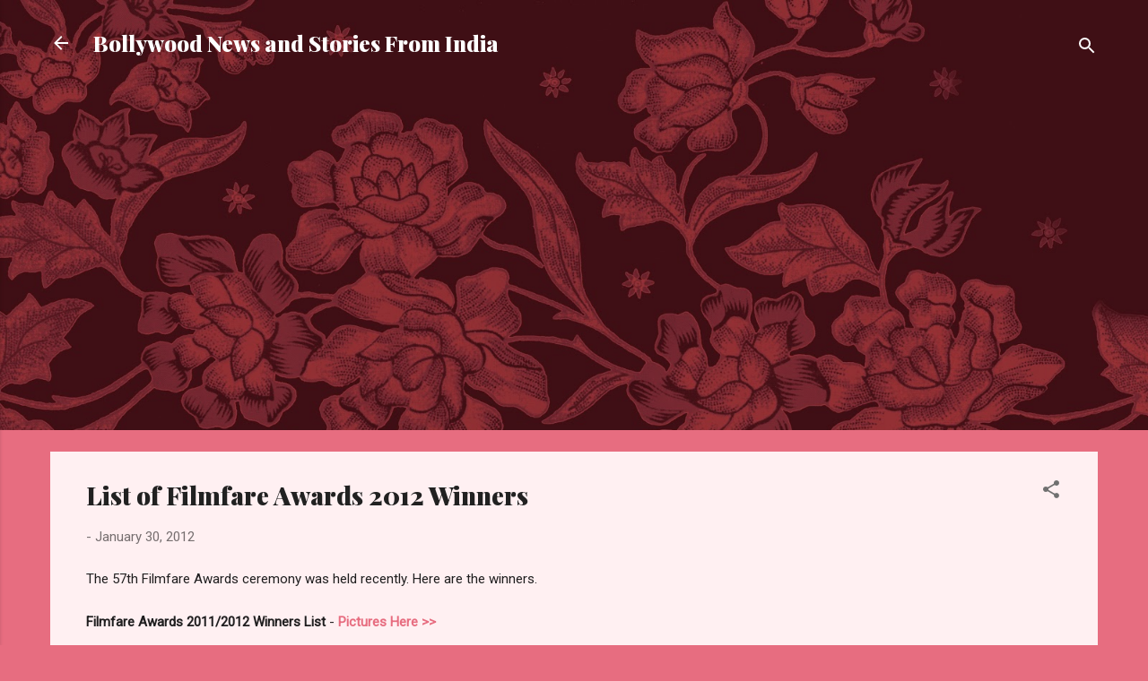

--- FILE ---
content_type: text/html; charset=UTF-8
request_url: https://bollywoodnewsstories.blogspot.com/2012/01/list-of-filmfare-awards-2012-winners.html
body_size: 72764
content:
<!DOCTYPE html>
<html dir='ltr' lang='en'>
<head>
<meta content='width=device-width, initial-scale=1' name='viewport'/>
<title>List of Filmfare Awards 2012 Winners</title>
<meta content='text/html; charset=UTF-8' http-equiv='Content-Type'/>
<!-- Chrome, Firefox OS and Opera -->
<meta content='#e76d80' name='theme-color'/>
<!-- Windows Phone -->
<meta content='#e76d80' name='msapplication-navbutton-color'/>
<meta content='blogger' name='generator'/>
<link href='https://bollywoodnewsstories.blogspot.com/favicon.ico' rel='icon' type='image/x-icon'/>
<link href='http://bollywoodnewsstories.blogspot.com/2012/01/list-of-filmfare-awards-2012-winners.html' rel='canonical'/>
<link rel="alternate" type="application/atom+xml" title="Bollywood News and Stories From India - Atom" href="https://bollywoodnewsstories.blogspot.com/feeds/posts/default" />
<link rel="alternate" type="application/rss+xml" title="Bollywood News and Stories From India - RSS" href="https://bollywoodnewsstories.blogspot.com/feeds/posts/default?alt=rss" />
<link rel="service.post" type="application/atom+xml" title="Bollywood News and Stories From India - Atom" href="https://www.blogger.com/feeds/2343810158372838780/posts/default" />

<link rel="alternate" type="application/atom+xml" title="Bollywood News and Stories From India - Atom" href="https://bollywoodnewsstories.blogspot.com/feeds/4915432117549285032/comments/default" />
<!--Can't find substitution for tag [blog.ieCssRetrofitLinks]-->
<meta content='http://bollywoodnewsstories.blogspot.com/2012/01/list-of-filmfare-awards-2012-winners.html' property='og:url'/>
<meta content='List of Filmfare Awards 2012 Winners' property='og:title'/>
<meta content='bollywood news india' property='og:description'/>
<style type='text/css'>@font-face{font-family:'Playfair Display';font-style:normal;font-weight:900;font-display:swap;src:url(//fonts.gstatic.com/s/playfairdisplay/v40/nuFvD-vYSZviVYUb_rj3ij__anPXJzDwcbmjWBN2PKfsunDTbtPK-F2qC0usEw.woff2)format('woff2');unicode-range:U+0301,U+0400-045F,U+0490-0491,U+04B0-04B1,U+2116;}@font-face{font-family:'Playfair Display';font-style:normal;font-weight:900;font-display:swap;src:url(//fonts.gstatic.com/s/playfairdisplay/v40/nuFvD-vYSZviVYUb_rj3ij__anPXJzDwcbmjWBN2PKfsunDYbtPK-F2qC0usEw.woff2)format('woff2');unicode-range:U+0102-0103,U+0110-0111,U+0128-0129,U+0168-0169,U+01A0-01A1,U+01AF-01B0,U+0300-0301,U+0303-0304,U+0308-0309,U+0323,U+0329,U+1EA0-1EF9,U+20AB;}@font-face{font-family:'Playfair Display';font-style:normal;font-weight:900;font-display:swap;src:url(//fonts.gstatic.com/s/playfairdisplay/v40/nuFvD-vYSZviVYUb_rj3ij__anPXJzDwcbmjWBN2PKfsunDZbtPK-F2qC0usEw.woff2)format('woff2');unicode-range:U+0100-02BA,U+02BD-02C5,U+02C7-02CC,U+02CE-02D7,U+02DD-02FF,U+0304,U+0308,U+0329,U+1D00-1DBF,U+1E00-1E9F,U+1EF2-1EFF,U+2020,U+20A0-20AB,U+20AD-20C0,U+2113,U+2C60-2C7F,U+A720-A7FF;}@font-face{font-family:'Playfair Display';font-style:normal;font-weight:900;font-display:swap;src:url(//fonts.gstatic.com/s/playfairdisplay/v40/nuFvD-vYSZviVYUb_rj3ij__anPXJzDwcbmjWBN2PKfsunDXbtPK-F2qC0s.woff2)format('woff2');unicode-range:U+0000-00FF,U+0131,U+0152-0153,U+02BB-02BC,U+02C6,U+02DA,U+02DC,U+0304,U+0308,U+0329,U+2000-206F,U+20AC,U+2122,U+2191,U+2193,U+2212,U+2215,U+FEFF,U+FFFD;}@font-face{font-family:'Roboto';font-style:italic;font-weight:300;font-stretch:100%;font-display:swap;src:url(//fonts.gstatic.com/s/roboto/v50/KFOKCnqEu92Fr1Mu53ZEC9_Vu3r1gIhOszmOClHrs6ljXfMMLt_QuAX-k3Yi128m0kN2.woff2)format('woff2');unicode-range:U+0460-052F,U+1C80-1C8A,U+20B4,U+2DE0-2DFF,U+A640-A69F,U+FE2E-FE2F;}@font-face{font-family:'Roboto';font-style:italic;font-weight:300;font-stretch:100%;font-display:swap;src:url(//fonts.gstatic.com/s/roboto/v50/KFOKCnqEu92Fr1Mu53ZEC9_Vu3r1gIhOszmOClHrs6ljXfMMLt_QuAz-k3Yi128m0kN2.woff2)format('woff2');unicode-range:U+0301,U+0400-045F,U+0490-0491,U+04B0-04B1,U+2116;}@font-face{font-family:'Roboto';font-style:italic;font-weight:300;font-stretch:100%;font-display:swap;src:url(//fonts.gstatic.com/s/roboto/v50/KFOKCnqEu92Fr1Mu53ZEC9_Vu3r1gIhOszmOClHrs6ljXfMMLt_QuAT-k3Yi128m0kN2.woff2)format('woff2');unicode-range:U+1F00-1FFF;}@font-face{font-family:'Roboto';font-style:italic;font-weight:300;font-stretch:100%;font-display:swap;src:url(//fonts.gstatic.com/s/roboto/v50/KFOKCnqEu92Fr1Mu53ZEC9_Vu3r1gIhOszmOClHrs6ljXfMMLt_QuAv-k3Yi128m0kN2.woff2)format('woff2');unicode-range:U+0370-0377,U+037A-037F,U+0384-038A,U+038C,U+038E-03A1,U+03A3-03FF;}@font-face{font-family:'Roboto';font-style:italic;font-weight:300;font-stretch:100%;font-display:swap;src:url(//fonts.gstatic.com/s/roboto/v50/KFOKCnqEu92Fr1Mu53ZEC9_Vu3r1gIhOszmOClHrs6ljXfMMLt_QuHT-k3Yi128m0kN2.woff2)format('woff2');unicode-range:U+0302-0303,U+0305,U+0307-0308,U+0310,U+0312,U+0315,U+031A,U+0326-0327,U+032C,U+032F-0330,U+0332-0333,U+0338,U+033A,U+0346,U+034D,U+0391-03A1,U+03A3-03A9,U+03B1-03C9,U+03D1,U+03D5-03D6,U+03F0-03F1,U+03F4-03F5,U+2016-2017,U+2034-2038,U+203C,U+2040,U+2043,U+2047,U+2050,U+2057,U+205F,U+2070-2071,U+2074-208E,U+2090-209C,U+20D0-20DC,U+20E1,U+20E5-20EF,U+2100-2112,U+2114-2115,U+2117-2121,U+2123-214F,U+2190,U+2192,U+2194-21AE,U+21B0-21E5,U+21F1-21F2,U+21F4-2211,U+2213-2214,U+2216-22FF,U+2308-230B,U+2310,U+2319,U+231C-2321,U+2336-237A,U+237C,U+2395,U+239B-23B7,U+23D0,U+23DC-23E1,U+2474-2475,U+25AF,U+25B3,U+25B7,U+25BD,U+25C1,U+25CA,U+25CC,U+25FB,U+266D-266F,U+27C0-27FF,U+2900-2AFF,U+2B0E-2B11,U+2B30-2B4C,U+2BFE,U+3030,U+FF5B,U+FF5D,U+1D400-1D7FF,U+1EE00-1EEFF;}@font-face{font-family:'Roboto';font-style:italic;font-weight:300;font-stretch:100%;font-display:swap;src:url(//fonts.gstatic.com/s/roboto/v50/KFOKCnqEu92Fr1Mu53ZEC9_Vu3r1gIhOszmOClHrs6ljXfMMLt_QuGb-k3Yi128m0kN2.woff2)format('woff2');unicode-range:U+0001-000C,U+000E-001F,U+007F-009F,U+20DD-20E0,U+20E2-20E4,U+2150-218F,U+2190,U+2192,U+2194-2199,U+21AF,U+21E6-21F0,U+21F3,U+2218-2219,U+2299,U+22C4-22C6,U+2300-243F,U+2440-244A,U+2460-24FF,U+25A0-27BF,U+2800-28FF,U+2921-2922,U+2981,U+29BF,U+29EB,U+2B00-2BFF,U+4DC0-4DFF,U+FFF9-FFFB,U+10140-1018E,U+10190-1019C,U+101A0,U+101D0-101FD,U+102E0-102FB,U+10E60-10E7E,U+1D2C0-1D2D3,U+1D2E0-1D37F,U+1F000-1F0FF,U+1F100-1F1AD,U+1F1E6-1F1FF,U+1F30D-1F30F,U+1F315,U+1F31C,U+1F31E,U+1F320-1F32C,U+1F336,U+1F378,U+1F37D,U+1F382,U+1F393-1F39F,U+1F3A7-1F3A8,U+1F3AC-1F3AF,U+1F3C2,U+1F3C4-1F3C6,U+1F3CA-1F3CE,U+1F3D4-1F3E0,U+1F3ED,U+1F3F1-1F3F3,U+1F3F5-1F3F7,U+1F408,U+1F415,U+1F41F,U+1F426,U+1F43F,U+1F441-1F442,U+1F444,U+1F446-1F449,U+1F44C-1F44E,U+1F453,U+1F46A,U+1F47D,U+1F4A3,U+1F4B0,U+1F4B3,U+1F4B9,U+1F4BB,U+1F4BF,U+1F4C8-1F4CB,U+1F4D6,U+1F4DA,U+1F4DF,U+1F4E3-1F4E6,U+1F4EA-1F4ED,U+1F4F7,U+1F4F9-1F4FB,U+1F4FD-1F4FE,U+1F503,U+1F507-1F50B,U+1F50D,U+1F512-1F513,U+1F53E-1F54A,U+1F54F-1F5FA,U+1F610,U+1F650-1F67F,U+1F687,U+1F68D,U+1F691,U+1F694,U+1F698,U+1F6AD,U+1F6B2,U+1F6B9-1F6BA,U+1F6BC,U+1F6C6-1F6CF,U+1F6D3-1F6D7,U+1F6E0-1F6EA,U+1F6F0-1F6F3,U+1F6F7-1F6FC,U+1F700-1F7FF,U+1F800-1F80B,U+1F810-1F847,U+1F850-1F859,U+1F860-1F887,U+1F890-1F8AD,U+1F8B0-1F8BB,U+1F8C0-1F8C1,U+1F900-1F90B,U+1F93B,U+1F946,U+1F984,U+1F996,U+1F9E9,U+1FA00-1FA6F,U+1FA70-1FA7C,U+1FA80-1FA89,U+1FA8F-1FAC6,U+1FACE-1FADC,U+1FADF-1FAE9,U+1FAF0-1FAF8,U+1FB00-1FBFF;}@font-face{font-family:'Roboto';font-style:italic;font-weight:300;font-stretch:100%;font-display:swap;src:url(//fonts.gstatic.com/s/roboto/v50/KFOKCnqEu92Fr1Mu53ZEC9_Vu3r1gIhOszmOClHrs6ljXfMMLt_QuAf-k3Yi128m0kN2.woff2)format('woff2');unicode-range:U+0102-0103,U+0110-0111,U+0128-0129,U+0168-0169,U+01A0-01A1,U+01AF-01B0,U+0300-0301,U+0303-0304,U+0308-0309,U+0323,U+0329,U+1EA0-1EF9,U+20AB;}@font-face{font-family:'Roboto';font-style:italic;font-weight:300;font-stretch:100%;font-display:swap;src:url(//fonts.gstatic.com/s/roboto/v50/KFOKCnqEu92Fr1Mu53ZEC9_Vu3r1gIhOszmOClHrs6ljXfMMLt_QuAb-k3Yi128m0kN2.woff2)format('woff2');unicode-range:U+0100-02BA,U+02BD-02C5,U+02C7-02CC,U+02CE-02D7,U+02DD-02FF,U+0304,U+0308,U+0329,U+1D00-1DBF,U+1E00-1E9F,U+1EF2-1EFF,U+2020,U+20A0-20AB,U+20AD-20C0,U+2113,U+2C60-2C7F,U+A720-A7FF;}@font-face{font-family:'Roboto';font-style:italic;font-weight:300;font-stretch:100%;font-display:swap;src:url(//fonts.gstatic.com/s/roboto/v50/KFOKCnqEu92Fr1Mu53ZEC9_Vu3r1gIhOszmOClHrs6ljXfMMLt_QuAj-k3Yi128m0g.woff2)format('woff2');unicode-range:U+0000-00FF,U+0131,U+0152-0153,U+02BB-02BC,U+02C6,U+02DA,U+02DC,U+0304,U+0308,U+0329,U+2000-206F,U+20AC,U+2122,U+2191,U+2193,U+2212,U+2215,U+FEFF,U+FFFD;}@font-face{font-family:'Roboto';font-style:normal;font-weight:400;font-stretch:100%;font-display:swap;src:url(//fonts.gstatic.com/s/roboto/v50/KFOMCnqEu92Fr1ME7kSn66aGLdTylUAMQXC89YmC2DPNWubEbVmZiAr0klQmz24O0g.woff2)format('woff2');unicode-range:U+0460-052F,U+1C80-1C8A,U+20B4,U+2DE0-2DFF,U+A640-A69F,U+FE2E-FE2F;}@font-face{font-family:'Roboto';font-style:normal;font-weight:400;font-stretch:100%;font-display:swap;src:url(//fonts.gstatic.com/s/roboto/v50/KFOMCnqEu92Fr1ME7kSn66aGLdTylUAMQXC89YmC2DPNWubEbVmQiAr0klQmz24O0g.woff2)format('woff2');unicode-range:U+0301,U+0400-045F,U+0490-0491,U+04B0-04B1,U+2116;}@font-face{font-family:'Roboto';font-style:normal;font-weight:400;font-stretch:100%;font-display:swap;src:url(//fonts.gstatic.com/s/roboto/v50/KFOMCnqEu92Fr1ME7kSn66aGLdTylUAMQXC89YmC2DPNWubEbVmYiAr0klQmz24O0g.woff2)format('woff2');unicode-range:U+1F00-1FFF;}@font-face{font-family:'Roboto';font-style:normal;font-weight:400;font-stretch:100%;font-display:swap;src:url(//fonts.gstatic.com/s/roboto/v50/KFOMCnqEu92Fr1ME7kSn66aGLdTylUAMQXC89YmC2DPNWubEbVmXiAr0klQmz24O0g.woff2)format('woff2');unicode-range:U+0370-0377,U+037A-037F,U+0384-038A,U+038C,U+038E-03A1,U+03A3-03FF;}@font-face{font-family:'Roboto';font-style:normal;font-weight:400;font-stretch:100%;font-display:swap;src:url(//fonts.gstatic.com/s/roboto/v50/KFOMCnqEu92Fr1ME7kSn66aGLdTylUAMQXC89YmC2DPNWubEbVnoiAr0klQmz24O0g.woff2)format('woff2');unicode-range:U+0302-0303,U+0305,U+0307-0308,U+0310,U+0312,U+0315,U+031A,U+0326-0327,U+032C,U+032F-0330,U+0332-0333,U+0338,U+033A,U+0346,U+034D,U+0391-03A1,U+03A3-03A9,U+03B1-03C9,U+03D1,U+03D5-03D6,U+03F0-03F1,U+03F4-03F5,U+2016-2017,U+2034-2038,U+203C,U+2040,U+2043,U+2047,U+2050,U+2057,U+205F,U+2070-2071,U+2074-208E,U+2090-209C,U+20D0-20DC,U+20E1,U+20E5-20EF,U+2100-2112,U+2114-2115,U+2117-2121,U+2123-214F,U+2190,U+2192,U+2194-21AE,U+21B0-21E5,U+21F1-21F2,U+21F4-2211,U+2213-2214,U+2216-22FF,U+2308-230B,U+2310,U+2319,U+231C-2321,U+2336-237A,U+237C,U+2395,U+239B-23B7,U+23D0,U+23DC-23E1,U+2474-2475,U+25AF,U+25B3,U+25B7,U+25BD,U+25C1,U+25CA,U+25CC,U+25FB,U+266D-266F,U+27C0-27FF,U+2900-2AFF,U+2B0E-2B11,U+2B30-2B4C,U+2BFE,U+3030,U+FF5B,U+FF5D,U+1D400-1D7FF,U+1EE00-1EEFF;}@font-face{font-family:'Roboto';font-style:normal;font-weight:400;font-stretch:100%;font-display:swap;src:url(//fonts.gstatic.com/s/roboto/v50/KFOMCnqEu92Fr1ME7kSn66aGLdTylUAMQXC89YmC2DPNWubEbVn6iAr0klQmz24O0g.woff2)format('woff2');unicode-range:U+0001-000C,U+000E-001F,U+007F-009F,U+20DD-20E0,U+20E2-20E4,U+2150-218F,U+2190,U+2192,U+2194-2199,U+21AF,U+21E6-21F0,U+21F3,U+2218-2219,U+2299,U+22C4-22C6,U+2300-243F,U+2440-244A,U+2460-24FF,U+25A0-27BF,U+2800-28FF,U+2921-2922,U+2981,U+29BF,U+29EB,U+2B00-2BFF,U+4DC0-4DFF,U+FFF9-FFFB,U+10140-1018E,U+10190-1019C,U+101A0,U+101D0-101FD,U+102E0-102FB,U+10E60-10E7E,U+1D2C0-1D2D3,U+1D2E0-1D37F,U+1F000-1F0FF,U+1F100-1F1AD,U+1F1E6-1F1FF,U+1F30D-1F30F,U+1F315,U+1F31C,U+1F31E,U+1F320-1F32C,U+1F336,U+1F378,U+1F37D,U+1F382,U+1F393-1F39F,U+1F3A7-1F3A8,U+1F3AC-1F3AF,U+1F3C2,U+1F3C4-1F3C6,U+1F3CA-1F3CE,U+1F3D4-1F3E0,U+1F3ED,U+1F3F1-1F3F3,U+1F3F5-1F3F7,U+1F408,U+1F415,U+1F41F,U+1F426,U+1F43F,U+1F441-1F442,U+1F444,U+1F446-1F449,U+1F44C-1F44E,U+1F453,U+1F46A,U+1F47D,U+1F4A3,U+1F4B0,U+1F4B3,U+1F4B9,U+1F4BB,U+1F4BF,U+1F4C8-1F4CB,U+1F4D6,U+1F4DA,U+1F4DF,U+1F4E3-1F4E6,U+1F4EA-1F4ED,U+1F4F7,U+1F4F9-1F4FB,U+1F4FD-1F4FE,U+1F503,U+1F507-1F50B,U+1F50D,U+1F512-1F513,U+1F53E-1F54A,U+1F54F-1F5FA,U+1F610,U+1F650-1F67F,U+1F687,U+1F68D,U+1F691,U+1F694,U+1F698,U+1F6AD,U+1F6B2,U+1F6B9-1F6BA,U+1F6BC,U+1F6C6-1F6CF,U+1F6D3-1F6D7,U+1F6E0-1F6EA,U+1F6F0-1F6F3,U+1F6F7-1F6FC,U+1F700-1F7FF,U+1F800-1F80B,U+1F810-1F847,U+1F850-1F859,U+1F860-1F887,U+1F890-1F8AD,U+1F8B0-1F8BB,U+1F8C0-1F8C1,U+1F900-1F90B,U+1F93B,U+1F946,U+1F984,U+1F996,U+1F9E9,U+1FA00-1FA6F,U+1FA70-1FA7C,U+1FA80-1FA89,U+1FA8F-1FAC6,U+1FACE-1FADC,U+1FADF-1FAE9,U+1FAF0-1FAF8,U+1FB00-1FBFF;}@font-face{font-family:'Roboto';font-style:normal;font-weight:400;font-stretch:100%;font-display:swap;src:url(//fonts.gstatic.com/s/roboto/v50/KFOMCnqEu92Fr1ME7kSn66aGLdTylUAMQXC89YmC2DPNWubEbVmbiAr0klQmz24O0g.woff2)format('woff2');unicode-range:U+0102-0103,U+0110-0111,U+0128-0129,U+0168-0169,U+01A0-01A1,U+01AF-01B0,U+0300-0301,U+0303-0304,U+0308-0309,U+0323,U+0329,U+1EA0-1EF9,U+20AB;}@font-face{font-family:'Roboto';font-style:normal;font-weight:400;font-stretch:100%;font-display:swap;src:url(//fonts.gstatic.com/s/roboto/v50/KFOMCnqEu92Fr1ME7kSn66aGLdTylUAMQXC89YmC2DPNWubEbVmaiAr0klQmz24O0g.woff2)format('woff2');unicode-range:U+0100-02BA,U+02BD-02C5,U+02C7-02CC,U+02CE-02D7,U+02DD-02FF,U+0304,U+0308,U+0329,U+1D00-1DBF,U+1E00-1E9F,U+1EF2-1EFF,U+2020,U+20A0-20AB,U+20AD-20C0,U+2113,U+2C60-2C7F,U+A720-A7FF;}@font-face{font-family:'Roboto';font-style:normal;font-weight:400;font-stretch:100%;font-display:swap;src:url(//fonts.gstatic.com/s/roboto/v50/KFOMCnqEu92Fr1ME7kSn66aGLdTylUAMQXC89YmC2DPNWubEbVmUiAr0klQmz24.woff2)format('woff2');unicode-range:U+0000-00FF,U+0131,U+0152-0153,U+02BB-02BC,U+02C6,U+02DA,U+02DC,U+0304,U+0308,U+0329,U+2000-206F,U+20AC,U+2122,U+2191,U+2193,U+2212,U+2215,U+FEFF,U+FFFD;}</style>
<style id='page-skin-1' type='text/css'><!--
/*! normalize.css v3.0.1 | MIT License | git.io/normalize */html{font-family:sans-serif;-ms-text-size-adjust:100%;-webkit-text-size-adjust:100%}body{margin:0}article,aside,details,figcaption,figure,footer,header,hgroup,main,nav,section,summary{display:block}audio,canvas,progress,video{display:inline-block;vertical-align:baseline}audio:not([controls]){display:none;height:0}[hidden],template{display:none}a{background:transparent}a:active,a:hover{outline:0}abbr[title]{border-bottom:1px dotted}b,strong{font-weight:bold}dfn{font-style:italic}h1{font-size:2em;margin:.67em 0}mark{background:#ff0;color:#000}small{font-size:80%}sub,sup{font-size:75%;line-height:0;position:relative;vertical-align:baseline}sup{top:-0.5em}sub{bottom:-0.25em}img{border:0}svg:not(:root){overflow:hidden}figure{margin:1em 40px}hr{-moz-box-sizing:content-box;box-sizing:content-box;height:0}pre{overflow:auto}code,kbd,pre,samp{font-family:monospace,monospace;font-size:1em}button,input,optgroup,select,textarea{color:inherit;font:inherit;margin:0}button{overflow:visible}button,select{text-transform:none}button,html input[type="button"],input[type="reset"],input[type="submit"]{-webkit-appearance:button;cursor:pointer}button[disabled],html input[disabled]{cursor:default}button::-moz-focus-inner,input::-moz-focus-inner{border:0;padding:0}input{line-height:normal}input[type="checkbox"],input[type="radio"]{box-sizing:border-box;padding:0}input[type="number"]::-webkit-inner-spin-button,input[type="number"]::-webkit-outer-spin-button{height:auto}input[type="search"]{-webkit-appearance:textfield;-moz-box-sizing:content-box;-webkit-box-sizing:content-box;box-sizing:content-box}input[type="search"]::-webkit-search-cancel-button,input[type="search"]::-webkit-search-decoration{-webkit-appearance:none}fieldset{border:1px solid #c0c0c0;margin:0 2px;padding:.35em .625em .75em}legend{border:0;padding:0}textarea{overflow:auto}optgroup{font-weight:bold}table{border-collapse:collapse;border-spacing:0}td,th{padding:0}
/*!************************************************
* Blogger Template Style
* Name: Contempo
**************************************************/
body{
overflow-wrap:break-word;
word-break:break-word;
word-wrap:break-word
}
.hidden{
display:none
}
.invisible{
visibility:hidden
}
.container::after,.float-container::after{
clear:both;
content:"";
display:table
}
.clearboth{
clear:both
}
#comments .comment .comment-actions,.subscribe-popup .FollowByEmail .follow-by-email-submit,.widget.Profile .profile-link,.widget.Profile .profile-link.visit-profile{
background:0 0;
border:0;
box-shadow:none;
color:#e76d80;
cursor:pointer;
font-size:14px;
font-weight:700;
outline:0;
text-decoration:none;
text-transform:uppercase;
width:auto
}
.dim-overlay{
background-color:rgba(0,0,0,.54);
height:100vh;
left:0;
position:fixed;
top:0;
width:100%
}
#sharing-dim-overlay{
background-color:transparent
}
input::-ms-clear{
display:none
}
.blogger-logo,.svg-icon-24.blogger-logo{
fill:#ff9800;
opacity:1
}
.loading-spinner-large{
-webkit-animation:mspin-rotate 1.568s infinite linear;
animation:mspin-rotate 1.568s infinite linear;
height:48px;
overflow:hidden;
position:absolute;
width:48px;
z-index:200
}
.loading-spinner-large>div{
-webkit-animation:mspin-revrot 5332ms infinite steps(4);
animation:mspin-revrot 5332ms infinite steps(4)
}
.loading-spinner-large>div>div{
-webkit-animation:mspin-singlecolor-large-film 1333ms infinite steps(81);
animation:mspin-singlecolor-large-film 1333ms infinite steps(81);
background-size:100%;
height:48px;
width:3888px
}
.mspin-black-large>div>div,.mspin-grey_54-large>div>div{
background-image:url(https://www.blogblog.com/indie/mspin_black_large.svg)
}
.mspin-white-large>div>div{
background-image:url(https://www.blogblog.com/indie/mspin_white_large.svg)
}
.mspin-grey_54-large{
opacity:.54
}
@-webkit-keyframes mspin-singlecolor-large-film{
from{
-webkit-transform:translateX(0);
transform:translateX(0)
}
to{
-webkit-transform:translateX(-3888px);
transform:translateX(-3888px)
}
}
@keyframes mspin-singlecolor-large-film{
from{
-webkit-transform:translateX(0);
transform:translateX(0)
}
to{
-webkit-transform:translateX(-3888px);
transform:translateX(-3888px)
}
}
@-webkit-keyframes mspin-rotate{
from{
-webkit-transform:rotate(0);
transform:rotate(0)
}
to{
-webkit-transform:rotate(360deg);
transform:rotate(360deg)
}
}
@keyframes mspin-rotate{
from{
-webkit-transform:rotate(0);
transform:rotate(0)
}
to{
-webkit-transform:rotate(360deg);
transform:rotate(360deg)
}
}
@-webkit-keyframes mspin-revrot{
from{
-webkit-transform:rotate(0);
transform:rotate(0)
}
to{
-webkit-transform:rotate(-360deg);
transform:rotate(-360deg)
}
}
@keyframes mspin-revrot{
from{
-webkit-transform:rotate(0);
transform:rotate(0)
}
to{
-webkit-transform:rotate(-360deg);
transform:rotate(-360deg)
}
}
.skip-navigation{
background-color:#fff;
box-sizing:border-box;
color:#000;
display:block;
height:0;
left:0;
line-height:50px;
overflow:hidden;
padding-top:0;
position:fixed;
text-align:center;
top:0;
-webkit-transition:box-shadow .3s,height .3s,padding-top .3s;
transition:box-shadow .3s,height .3s,padding-top .3s;
width:100%;
z-index:900
}
.skip-navigation:focus{
box-shadow:0 4px 5px 0 rgba(0,0,0,.14),0 1px 10px 0 rgba(0,0,0,.12),0 2px 4px -1px rgba(0,0,0,.2);
height:50px
}
#main{
outline:0
}
.main-heading{
position:absolute;
clip:rect(1px,1px,1px,1px);
padding:0;
border:0;
height:1px;
width:1px;
overflow:hidden
}
.Attribution{
margin-top:1em;
text-align:center
}
.Attribution .blogger img,.Attribution .blogger svg{
vertical-align:bottom
}
.Attribution .blogger img{
margin-right:.5em
}
.Attribution div{
line-height:24px;
margin-top:.5em
}
.Attribution .copyright,.Attribution .image-attribution{
font-size:.7em;
margin-top:1.5em
}
.BLOG_mobile_video_class{
display:none
}
.bg-photo{
background-attachment:scroll!important
}
body .CSS_LIGHTBOX{
z-index:900
}
.extendable .show-less,.extendable .show-more{
border-color:#e76d80;
color:#e76d80;
margin-top:8px
}
.extendable .show-less.hidden,.extendable .show-more.hidden{
display:none
}
.inline-ad{
display:none;
max-width:100%;
overflow:hidden
}
.adsbygoogle{
display:block
}
#cookieChoiceInfo{
bottom:0;
top:auto
}
iframe.b-hbp-video{
border:0
}
.post-body img{
max-width:100%
}
.post-body iframe{
max-width:100%
}
.post-body a[imageanchor="1"]{
display:inline-block
}
.byline{
margin-right:1em
}
.byline:last-child{
margin-right:0
}
.link-copied-dialog{
max-width:520px;
outline:0
}
.link-copied-dialog .modal-dialog-buttons{
margin-top:8px
}
.link-copied-dialog .goog-buttonset-default{
background:0 0;
border:0
}
.link-copied-dialog .goog-buttonset-default:focus{
outline:0
}
.paging-control-container{
margin-bottom:16px
}
.paging-control-container .paging-control{
display:inline-block
}
.paging-control-container .comment-range-text::after,.paging-control-container .paging-control{
color:#e76d80
}
.paging-control-container .comment-range-text,.paging-control-container .paging-control{
margin-right:8px
}
.paging-control-container .comment-range-text::after,.paging-control-container .paging-control::after{
content:"\b7";
cursor:default;
padding-left:8px;
pointer-events:none
}
.paging-control-container .comment-range-text:last-child::after,.paging-control-container .paging-control:last-child::after{
content:none
}
.byline.reactions iframe{
height:20px
}
.b-notification{
color:#000;
background-color:#fff;
border-bottom:solid 1px #000;
box-sizing:border-box;
padding:16px 32px;
text-align:center
}
.b-notification.visible{
-webkit-transition:margin-top .3s cubic-bezier(.4,0,.2,1);
transition:margin-top .3s cubic-bezier(.4,0,.2,1)
}
.b-notification.invisible{
position:absolute
}
.b-notification-close{
position:absolute;
right:8px;
top:8px
}
.no-posts-message{
line-height:40px;
text-align:center
}
@media screen and (max-width:800px){
body.item-view .post-body a[imageanchor="1"][style*="float: left;"],body.item-view .post-body a[imageanchor="1"][style*="float: right;"]{
float:none!important;
clear:none!important
}
body.item-view .post-body a[imageanchor="1"] img{
display:block;
height:auto;
margin:0 auto
}
body.item-view .post-body>.separator:first-child>a[imageanchor="1"]:first-child{
margin-top:20px
}
.post-body a[imageanchor]{
display:block
}
body.item-view .post-body a[imageanchor="1"]{
margin-left:0!important;
margin-right:0!important
}
body.item-view .post-body a[imageanchor="1"]+a[imageanchor="1"]{
margin-top:16px
}
}
.item-control{
display:none
}
#comments{
border-top:1px dashed rgba(0,0,0,.54);
margin-top:20px;
padding:20px
}
#comments .comment-thread ol{
margin:0;
padding-left:0;
padding-left:0
}
#comments .comment .comment-replybox-single,#comments .comment-thread .comment-replies{
margin-left:60px
}
#comments .comment-thread .thread-count{
display:none
}
#comments .comment{
list-style-type:none;
padding:0 0 30px;
position:relative
}
#comments .comment .comment{
padding-bottom:8px
}
.comment .avatar-image-container{
position:absolute
}
.comment .avatar-image-container img{
border-radius:50%
}
.avatar-image-container svg,.comment .avatar-image-container .avatar-icon{
border-radius:50%;
border:solid 1px #707070;
box-sizing:border-box;
fill:#707070;
height:35px;
margin:0;
padding:7px;
width:35px
}
.comment .comment-block{
margin-top:10px;
margin-left:60px;
padding-bottom:0
}
#comments .comment-author-header-wrapper{
margin-left:40px
}
#comments .comment .thread-expanded .comment-block{
padding-bottom:20px
}
#comments .comment .comment-header .user,#comments .comment .comment-header .user a{
color:#212121;
font-style:normal;
font-weight:700
}
#comments .comment .comment-actions{
bottom:0;
margin-bottom:15px;
position:absolute
}
#comments .comment .comment-actions>*{
margin-right:8px
}
#comments .comment .comment-header .datetime{
bottom:0;
color:rgba(33,33,33,.54);
display:inline-block;
font-size:13px;
font-style:italic;
margin-left:8px
}
#comments .comment .comment-footer .comment-timestamp a,#comments .comment .comment-header .datetime a{
color:rgba(33,33,33,.54)
}
#comments .comment .comment-content,.comment .comment-body{
margin-top:12px;
word-break:break-word
}
.comment-body{
margin-bottom:12px
}
#comments.embed[data-num-comments="0"]{
border:0;
margin-top:0;
padding-top:0
}
#comments.embed[data-num-comments="0"] #comment-post-message,#comments.embed[data-num-comments="0"] div.comment-form>p,#comments.embed[data-num-comments="0"] p.comment-footer{
display:none
}
#comment-editor-src{
display:none
}
.comments .comments-content .loadmore.loaded{
max-height:0;
opacity:0;
overflow:hidden
}
.extendable .remaining-items{
height:0;
overflow:hidden;
-webkit-transition:height .3s cubic-bezier(.4,0,.2,1);
transition:height .3s cubic-bezier(.4,0,.2,1)
}
.extendable .remaining-items.expanded{
height:auto
}
.svg-icon-24,.svg-icon-24-button{
cursor:pointer;
height:24px;
width:24px;
min-width:24px
}
.touch-icon{
margin:-12px;
padding:12px
}
.touch-icon:active,.touch-icon:focus{
background-color:rgba(153,153,153,.4);
border-radius:50%
}
svg:not(:root).touch-icon{
overflow:visible
}
html[dir=rtl] .rtl-reversible-icon{
-webkit-transform:scaleX(-1);
-ms-transform:scaleX(-1);
transform:scaleX(-1)
}
.svg-icon-24-button,.touch-icon-button{
background:0 0;
border:0;
margin:0;
outline:0;
padding:0
}
.touch-icon-button .touch-icon:active,.touch-icon-button .touch-icon:focus{
background-color:transparent
}
.touch-icon-button:active .touch-icon,.touch-icon-button:focus .touch-icon{
background-color:rgba(153,153,153,.4);
border-radius:50%
}
.Profile .default-avatar-wrapper .avatar-icon{
border-radius:50%;
border:solid 1px #707070;
box-sizing:border-box;
fill:#707070;
margin:0
}
.Profile .individual .default-avatar-wrapper .avatar-icon{
padding:25px
}
.Profile .individual .avatar-icon,.Profile .individual .profile-img{
height:120px;
width:120px
}
.Profile .team .default-avatar-wrapper .avatar-icon{
padding:8px
}
.Profile .team .avatar-icon,.Profile .team .default-avatar-wrapper,.Profile .team .profile-img{
height:40px;
width:40px
}
.snippet-container{
margin:0;
position:relative;
overflow:hidden
}
.snippet-fade{
bottom:0;
box-sizing:border-box;
position:absolute;
width:96px
}
.snippet-fade{
right:0
}
.snippet-fade:after{
content:"\2026"
}
.snippet-fade:after{
float:right
}
.post-bottom{
-webkit-box-align:center;
-webkit-align-items:center;
-ms-flex-align:center;
align-items:center;
display:-webkit-box;
display:-webkit-flex;
display:-ms-flexbox;
display:flex;
-webkit-flex-wrap:wrap;
-ms-flex-wrap:wrap;
flex-wrap:wrap
}
.post-footer{
-webkit-box-flex:1;
-webkit-flex:1 1 auto;
-ms-flex:1 1 auto;
flex:1 1 auto;
-webkit-flex-wrap:wrap;
-ms-flex-wrap:wrap;
flex-wrap:wrap;
-webkit-box-ordinal-group:2;
-webkit-order:1;
-ms-flex-order:1;
order:1
}
.post-footer>*{
-webkit-box-flex:0;
-webkit-flex:0 1 auto;
-ms-flex:0 1 auto;
flex:0 1 auto
}
.post-footer .byline:last-child{
margin-right:1em
}
.jump-link{
-webkit-box-flex:0;
-webkit-flex:0 0 auto;
-ms-flex:0 0 auto;
flex:0 0 auto;
-webkit-box-ordinal-group:3;
-webkit-order:2;
-ms-flex-order:2;
order:2
}
.centered-top-container.sticky{
left:0;
position:fixed;
right:0;
top:0;
width:auto;
z-index:50;
-webkit-transition-property:opacity,-webkit-transform;
transition-property:opacity,-webkit-transform;
transition-property:transform,opacity;
transition-property:transform,opacity,-webkit-transform;
-webkit-transition-duration:.2s;
transition-duration:.2s;
-webkit-transition-timing-function:cubic-bezier(.4,0,.2,1);
transition-timing-function:cubic-bezier(.4,0,.2,1)
}
.centered-top-placeholder{
display:none
}
.collapsed-header .centered-top-placeholder{
display:block
}
.centered-top-container .Header .replaced h1,.centered-top-placeholder .Header .replaced h1{
display:none
}
.centered-top-container.sticky .Header .replaced h1{
display:block
}
.centered-top-container.sticky .Header .header-widget{
background:0 0
}
.centered-top-container.sticky .Header .header-image-wrapper{
display:none
}
.centered-top-container img,.centered-top-placeholder img{
max-width:100%
}
.collapsible{
-webkit-transition:height .3s cubic-bezier(.4,0,.2,1);
transition:height .3s cubic-bezier(.4,0,.2,1)
}
.collapsible,.collapsible>summary{
display:block;
overflow:hidden
}
.collapsible>:not(summary){
display:none
}
.collapsible[open]>:not(summary){
display:block
}
.collapsible:focus,.collapsible>summary:focus{
outline:0
}
.collapsible>summary{
cursor:pointer;
display:block;
padding:0
}
.collapsible:focus>summary,.collapsible>summary:focus{
background-color:transparent
}
.collapsible>summary::-webkit-details-marker{
display:none
}
.collapsible-title{
-webkit-box-align:center;
-webkit-align-items:center;
-ms-flex-align:center;
align-items:center;
display:-webkit-box;
display:-webkit-flex;
display:-ms-flexbox;
display:flex
}
.collapsible-title .title{
-webkit-box-flex:1;
-webkit-flex:1 1 auto;
-ms-flex:1 1 auto;
flex:1 1 auto;
-webkit-box-ordinal-group:1;
-webkit-order:0;
-ms-flex-order:0;
order:0;
overflow:hidden;
text-overflow:ellipsis;
white-space:nowrap
}
.collapsible-title .chevron-down,.collapsible[open] .collapsible-title .chevron-up{
display:block
}
.collapsible-title .chevron-up,.collapsible[open] .collapsible-title .chevron-down{
display:none
}
.flat-button{
cursor:pointer;
display:inline-block;
font-weight:700;
text-transform:uppercase;
border-radius:2px;
padding:8px;
margin:-8px
}
.flat-icon-button{
background:0 0;
border:0;
margin:0;
outline:0;
padding:0;
margin:-12px;
padding:12px;
cursor:pointer;
box-sizing:content-box;
display:inline-block;
line-height:0
}
.flat-icon-button,.flat-icon-button .splash-wrapper{
border-radius:50%
}
.flat-icon-button .splash.animate{
-webkit-animation-duration:.3s;
animation-duration:.3s
}
.overflowable-container{
max-height:46px;
overflow:hidden;
position:relative
}
.overflow-button{
cursor:pointer
}
#overflowable-dim-overlay{
background:0 0
}
.overflow-popup{
box-shadow:0 2px 2px 0 rgba(0,0,0,.14),0 3px 1px -2px rgba(0,0,0,.2),0 1px 5px 0 rgba(0,0,0,.12);
background-color:#fff0f2;
left:0;
max-width:calc(100% - 32px);
position:absolute;
top:0;
visibility:hidden;
z-index:101
}
.overflow-popup ul{
list-style:none
}
.overflow-popup .tabs li,.overflow-popup li{
display:block;
height:auto
}
.overflow-popup .tabs li{
padding-left:0;
padding-right:0
}
.overflow-button.hidden,.overflow-popup .tabs li.hidden,.overflow-popup li.hidden{
display:none
}
.pill-button{
background:0 0;
border:1px solid;
border-radius:12px;
cursor:pointer;
display:inline-block;
padding:4px 16px;
text-transform:uppercase
}
.ripple{
position:relative
}
.ripple>*{
z-index:1
}
.splash-wrapper{
bottom:0;
left:0;
overflow:hidden;
pointer-events:none;
position:absolute;
right:0;
top:0;
z-index:0
}
.splash{
background:#ccc;
border-radius:100%;
display:block;
opacity:.6;
position:absolute;
-webkit-transform:scale(0);
-ms-transform:scale(0);
transform:scale(0)
}
.splash.animate{
-webkit-animation:ripple-effect .4s linear;
animation:ripple-effect .4s linear
}
@-webkit-keyframes ripple-effect{
100%{
opacity:0;
-webkit-transform:scale(2.5);
transform:scale(2.5)
}
}
@keyframes ripple-effect{
100%{
opacity:0;
-webkit-transform:scale(2.5);
transform:scale(2.5)
}
}
.search{
display:-webkit-box;
display:-webkit-flex;
display:-ms-flexbox;
display:flex;
line-height:24px;
width:24px
}
.search.focused{
width:100%
}
.search.focused .section{
width:100%
}
.search form{
z-index:101
}
.search h3{
display:none
}
.search form{
display:-webkit-box;
display:-webkit-flex;
display:-ms-flexbox;
display:flex;
-webkit-box-flex:1;
-webkit-flex:1 0 0;
-ms-flex:1 0 0px;
flex:1 0 0;
border-bottom:solid 1px transparent;
padding-bottom:8px
}
.search form>*{
display:none
}
.search.focused form>*{
display:block
}
.search .search-input label{
display:none
}
.centered-top-placeholder.cloned .search form{
z-index:30
}
.search.focused form{
border-color:#ffffff;
position:relative;
width:auto
}
.collapsed-header .centered-top-container .search.focused form{
border-bottom-color:transparent
}
.search-expand{
-webkit-box-flex:0;
-webkit-flex:0 0 auto;
-ms-flex:0 0 auto;
flex:0 0 auto
}
.search-expand-text{
display:none
}
.search-close{
display:inline;
vertical-align:middle
}
.search-input{
-webkit-box-flex:1;
-webkit-flex:1 0 1px;
-ms-flex:1 0 1px;
flex:1 0 1px
}
.search-input input{
background:0 0;
border:0;
box-sizing:border-box;
color:#ffffff;
display:inline-block;
outline:0;
width:calc(100% - 48px)
}
.search-input input.no-cursor{
color:transparent;
text-shadow:0 0 0 #ffffff
}
.collapsed-header .centered-top-container .search-action,.collapsed-header .centered-top-container .search-input input{
color:#212121
}
.collapsed-header .centered-top-container .search-input input.no-cursor{
color:transparent;
text-shadow:0 0 0 #212121
}
.collapsed-header .centered-top-container .search-input input.no-cursor:focus,.search-input input.no-cursor:focus{
outline:0
}
.search-focused>*{
visibility:hidden
}
.search-focused .search,.search-focused .search-icon{
visibility:visible
}
.search.focused .search-action{
display:block
}
.search.focused .search-action:disabled{
opacity:.3
}
.widget.Sharing .sharing-button{
display:none
}
.widget.Sharing .sharing-buttons li{
padding:0
}
.widget.Sharing .sharing-buttons li span{
display:none
}
.post-share-buttons{
position:relative
}
.centered-bottom .share-buttons .svg-icon-24,.share-buttons .svg-icon-24{
fill:#707070
}
.sharing-open.touch-icon-button:active .touch-icon,.sharing-open.touch-icon-button:focus .touch-icon{
background-color:transparent
}
.share-buttons{
background-color:#fff0f2;
border-radius:2px;
box-shadow:0 2px 2px 0 rgba(0,0,0,.14),0 3px 1px -2px rgba(0,0,0,.2),0 1px 5px 0 rgba(0,0,0,.12);
color:#212121;
list-style:none;
margin:0;
padding:8px 0;
position:absolute;
top:-11px;
min-width:200px;
z-index:101
}
.share-buttons.hidden{
display:none
}
.sharing-button{
background:0 0;
border:0;
margin:0;
outline:0;
padding:0;
cursor:pointer
}
.share-buttons li{
margin:0;
height:48px
}
.share-buttons li:last-child{
margin-bottom:0
}
.share-buttons li .sharing-platform-button{
box-sizing:border-box;
cursor:pointer;
display:block;
height:100%;
margin-bottom:0;
padding:0 16px;
position:relative;
width:100%
}
.share-buttons li .sharing-platform-button:focus,.share-buttons li .sharing-platform-button:hover{
background-color:rgba(128,128,128,.1);
outline:0
}
.share-buttons li svg[class*=" sharing-"],.share-buttons li svg[class^=sharing-]{
position:absolute;
top:10px
}
.share-buttons li span.sharing-platform-button{
position:relative;
top:0
}
.share-buttons li .platform-sharing-text{
display:block;
font-size:16px;
line-height:48px;
white-space:nowrap
}
.share-buttons li .platform-sharing-text{
margin-left:56px
}
.sidebar-container{
background-color:#fff0f2;
max-width:430px;
overflow-y:auto;
-webkit-transition-property:-webkit-transform;
transition-property:-webkit-transform;
transition-property:transform;
transition-property:transform,-webkit-transform;
-webkit-transition-duration:.3s;
transition-duration:.3s;
-webkit-transition-timing-function:cubic-bezier(0,0,.2,1);
transition-timing-function:cubic-bezier(0,0,.2,1);
width:430px;
z-index:101;
-webkit-overflow-scrolling:touch
}
.sidebar-container .navigation{
line-height:0;
padding:16px
}
.sidebar-container .sidebar-back{
cursor:pointer
}
.sidebar-container .widget{
background:0 0;
margin:0 16px;
padding:16px 0
}
.sidebar-container .widget .title{
color:#212121;
margin:0
}
.sidebar-container .widget ul{
list-style:none;
margin:0;
padding:0
}
.sidebar-container .widget ul ul{
margin-left:1em
}
.sidebar-container .widget li{
font-size:16px;
line-height:normal
}
.sidebar-container .widget+.widget{
border-top:1px dashed #cccccc
}
.BlogArchive li{
margin:16px 0
}
.BlogArchive li:last-child{
margin-bottom:0
}
.Label li a{
display:inline-block
}
.BlogArchive .post-count,.Label .label-count{
float:right;
margin-left:.25em
}
.BlogArchive .post-count::before,.Label .label-count::before{
content:"("
}
.BlogArchive .post-count::after,.Label .label-count::after{
content:")"
}
.widget.Translate .skiptranslate>div{
display:block!important
}
.widget.Profile .profile-link{
display:-webkit-box;
display:-webkit-flex;
display:-ms-flexbox;
display:flex
}
.widget.Profile .team-member .default-avatar-wrapper,.widget.Profile .team-member .profile-img{
-webkit-box-flex:0;
-webkit-flex:0 0 auto;
-ms-flex:0 0 auto;
flex:0 0 auto;
margin-right:1em
}
.widget.Profile .individual .profile-link{
-webkit-box-orient:vertical;
-webkit-box-direction:normal;
-webkit-flex-direction:column;
-ms-flex-direction:column;
flex-direction:column
}
.widget.Profile .team .profile-link .profile-name{
-webkit-align-self:center;
-ms-flex-item-align:center;
align-self:center;
display:block;
-webkit-box-flex:1;
-webkit-flex:1 1 auto;
-ms-flex:1 1 auto;
flex:1 1 auto
}
.dim-overlay{
background-color:rgba(0,0,0,.54);
z-index:100
}
body.sidebar-visible{
overflow-y:hidden
}
@media screen and (max-width:1863px){
.sidebar-container{
bottom:0;
position:fixed;
top:0;
left:0;
right:auto
}
.sidebar-container.sidebar-invisible{
-webkit-transition-timing-function:cubic-bezier(.4,0,.6,1);
transition-timing-function:cubic-bezier(.4,0,.6,1);
-webkit-transform:translateX(-430px);
-ms-transform:translateX(-430px);
transform:translateX(-430px)
}
}
@media screen and (min-width:1864px){
.sidebar-container{
position:absolute;
top:0;
left:0;
right:auto
}
.sidebar-container .navigation{
display:none
}
}
.dialog{
box-shadow:0 2px 2px 0 rgba(0,0,0,.14),0 3px 1px -2px rgba(0,0,0,.2),0 1px 5px 0 rgba(0,0,0,.12);
background:#fff0f2;
box-sizing:border-box;
color:#201f20;
padding:30px;
position:fixed;
text-align:center;
width:calc(100% - 24px);
z-index:101
}
.dialog input[type=email],.dialog input[type=text]{
background-color:transparent;
border:0;
border-bottom:solid 1px rgba(32,31,32,.12);
color:#201f20;
display:block;
font-family:Roboto, sans-serif;
font-size:16px;
line-height:24px;
margin:auto;
padding-bottom:7px;
outline:0;
text-align:center;
width:100%
}
.dialog input[type=email]::-webkit-input-placeholder,.dialog input[type=text]::-webkit-input-placeholder{
color:#201f20
}
.dialog input[type=email]::-moz-placeholder,.dialog input[type=text]::-moz-placeholder{
color:#201f20
}
.dialog input[type=email]:-ms-input-placeholder,.dialog input[type=text]:-ms-input-placeholder{
color:#201f20
}
.dialog input[type=email]::-ms-input-placeholder,.dialog input[type=text]::-ms-input-placeholder{
color:#201f20
}
.dialog input[type=email]::placeholder,.dialog input[type=text]::placeholder{
color:#201f20
}
.dialog input[type=email]:focus,.dialog input[type=text]:focus{
border-bottom:solid 2px #e76d80;
padding-bottom:6px
}
.dialog input.no-cursor{
color:transparent;
text-shadow:0 0 0 #201f20
}
.dialog input.no-cursor:focus{
outline:0
}
.dialog input.no-cursor:focus{
outline:0
}
.dialog input[type=submit]{
font-family:Roboto, sans-serif
}
.dialog .goog-buttonset-default{
color:#e76d80
}
.subscribe-popup{
max-width:364px
}
.subscribe-popup h3{
color:#212121;
font-size:1.8em;
margin-top:0
}
.subscribe-popup .FollowByEmail h3{
display:none
}
.subscribe-popup .FollowByEmail .follow-by-email-submit{
color:#e76d80;
display:inline-block;
margin:0 auto;
margin-top:24px;
width:auto;
white-space:normal
}
.subscribe-popup .FollowByEmail .follow-by-email-submit:disabled{
cursor:default;
opacity:.3
}
@media (max-width:800px){
.blog-name div.widget.Subscribe{
margin-bottom:16px
}
body.item-view .blog-name div.widget.Subscribe{
margin:8px auto 16px auto;
width:100%
}
}
.tabs{
list-style:none
}
.tabs li{
display:inline-block
}
.tabs li a{
cursor:pointer;
display:inline-block;
font-weight:700;
text-transform:uppercase;
padding:12px 8px
}
.tabs .selected{
border-bottom:4px solid #ffffff
}
.tabs .selected a{
color:#ffffff
}
body#layout .bg-photo,body#layout .bg-photo-overlay{
display:none
}
body#layout .page_body{
padding:0;
position:relative;
top:0
}
body#layout .page{
display:inline-block;
left:inherit;
position:relative;
vertical-align:top;
width:540px
}
body#layout .centered{
max-width:954px
}
body#layout .navigation{
display:none
}
body#layout .sidebar-container{
display:inline-block;
width:40%
}
body#layout .hamburger-menu,body#layout .search{
display:none
}
.centered-top-container .svg-icon-24,body.collapsed-header .centered-top-placeholder .svg-icon-24{
fill:#ffffff
}
.sidebar-container .svg-icon-24{
fill:#707070
}
.centered-bottom .svg-icon-24,body.collapsed-header .centered-top-container .svg-icon-24{
fill:#707070
}
.centered-bottom .share-buttons .svg-icon-24,.share-buttons .svg-icon-24{
fill:#707070
}
body{
background-color:#e76d80;
color:#201f20;
font:15px Roboto, sans-serif;
margin:0;
min-height:100vh
}
img{
max-width:100%
}
h3{
color:#201f20;
font-size:16px
}
a{
text-decoration:none;
color:#e76d80
}
a:visited{
color:#e76d80
}
a:hover{
color:#e76d80
}
blockquote{
color:#212121;
font:italic 300 15px Roboto, sans-serif;
font-size:x-large;
text-align:center
}
.pill-button{
font-size:12px
}
.bg-photo-container{
height:480px;
overflow:hidden;
position:absolute;
width:100%;
z-index:1
}
.bg-photo{
background:#e76d80 url(https://themes.googleusercontent.com/image?id=TC2CRHa0y4siIGkamqjgwzU6Ad1soZszogv0Ua9Z7mZo4kQmF2jq18x2NnvVGpTt5q4iHwBuSasu) no-repeat scroll top center ;;
background-attachment:scroll;
background-size:cover;
-webkit-filter:blur(0px);
filter:blur(0px);
height:calc(100% + 2 * 0px);
left:0px;
position:absolute;
top:0px;
width:calc(100% + 2 * 0px)
}
.bg-photo-overlay{
background:rgba(0,0,0,.26);
background-size:cover;
height:480px;
position:absolute;
width:100%;
z-index:2
}
.hamburger-menu{
float:left;
margin-top:0
}
.sticky .hamburger-menu{
float:none;
position:absolute
}
.search{
border-bottom:solid 1px rgba(255, 255, 255, 0);
float:right;
position:relative;
-webkit-transition-property:width;
transition-property:width;
-webkit-transition-duration:.5s;
transition-duration:.5s;
-webkit-transition-timing-function:cubic-bezier(.4,0,.2,1);
transition-timing-function:cubic-bezier(.4,0,.2,1);
z-index:101
}
.search .dim-overlay{
background-color:transparent
}
.search form{
height:36px;
-webkit-transition-property:border-color;
transition-property:border-color;
-webkit-transition-delay:.5s;
transition-delay:.5s;
-webkit-transition-duration:.2s;
transition-duration:.2s;
-webkit-transition-timing-function:cubic-bezier(.4,0,.2,1);
transition-timing-function:cubic-bezier(.4,0,.2,1)
}
.search.focused{
width:calc(100% - 48px)
}
.search.focused form{
display:-webkit-box;
display:-webkit-flex;
display:-ms-flexbox;
display:flex;
-webkit-box-flex:1;
-webkit-flex:1 0 1px;
-ms-flex:1 0 1px;
flex:1 0 1px;
border-color:#ffffff;
margin-left:-24px;
padding-left:36px;
position:relative;
width:auto
}
.item-view .search,.sticky .search{
right:0;
float:none;
margin-left:0;
position:absolute
}
.item-view .search.focused,.sticky .search.focused{
width:calc(100% - 50px)
}
.item-view .search.focused form,.sticky .search.focused form{
border-bottom-color:#201f20
}
.centered-top-placeholder.cloned .search form{
z-index:30
}
.search_button{
-webkit-box-flex:0;
-webkit-flex:0 0 24px;
-ms-flex:0 0 24px;
flex:0 0 24px;
-webkit-box-orient:vertical;
-webkit-box-direction:normal;
-webkit-flex-direction:column;
-ms-flex-direction:column;
flex-direction:column
}
.search_button svg{
margin-top:0
}
.search-input{
height:48px
}
.search-input input{
display:block;
color:#ffffff;
font:16px Roboto, sans-serif;
height:48px;
line-height:48px;
padding:0;
width:100%
}
.search-input input::-webkit-input-placeholder{
color:#ffffff;
opacity:.3
}
.search-input input::-moz-placeholder{
color:#ffffff;
opacity:.3
}
.search-input input:-ms-input-placeholder{
color:#ffffff;
opacity:.3
}
.search-input input::-ms-input-placeholder{
color:#ffffff;
opacity:.3
}
.search-input input::placeholder{
color:#ffffff;
opacity:.3
}
.search-action{
background:0 0;
border:0;
color:#ffffff;
cursor:pointer;
display:none;
height:48px;
margin-top:0
}
.sticky .search-action{
color:#201f20
}
.search.focused .search-action{
display:block
}
.search.focused .search-action:disabled{
opacity:.3
}
.page_body{
position:relative;
z-index:20
}
.page_body .widget{
margin-bottom:16px
}
.page_body .centered{
box-sizing:border-box;
display:-webkit-box;
display:-webkit-flex;
display:-ms-flexbox;
display:flex;
-webkit-box-orient:vertical;
-webkit-box-direction:normal;
-webkit-flex-direction:column;
-ms-flex-direction:column;
flex-direction:column;
margin:0 auto;
max-width:1200px;
min-height:100vh;
padding:24px 0
}
.page_body .centered>*{
-webkit-box-flex:0;
-webkit-flex:0 0 auto;
-ms-flex:0 0 auto;
flex:0 0 auto
}
.page_body .centered>#footer{
margin-top:auto
}
.blog-name{
margin:24px 0 16px 0
}
.item-view .blog-name,.sticky .blog-name{
box-sizing:border-box;
margin-left:36px;
min-height:48px;
opacity:1;
padding-top:12px
}
.blog-name .subscribe-section-container{
margin-bottom:32px;
text-align:center;
-webkit-transition-property:opacity;
transition-property:opacity;
-webkit-transition-duration:.5s;
transition-duration:.5s
}
.item-view .blog-name .subscribe-section-container,.sticky .blog-name .subscribe-section-container{
margin:0 0 8px 0
}
.blog-name .PageList{
margin-top:16px;
padding-top:8px;
text-align:center
}
.blog-name .PageList .overflowable-contents{
width:100%
}
.blog-name .PageList h3.title{
color:#ffffff;
margin:8px auto;
text-align:center;
width:100%
}
.centered-top-container .blog-name{
-webkit-transition-property:opacity;
transition-property:opacity;
-webkit-transition-duration:.5s;
transition-duration:.5s
}
.item-view .return_link{
margin-bottom:12px;
margin-top:12px;
position:absolute
}
.item-view .blog-name{
display:-webkit-box;
display:-webkit-flex;
display:-ms-flexbox;
display:flex;
-webkit-flex-wrap:wrap;
-ms-flex-wrap:wrap;
flex-wrap:wrap;
margin:0 48px 27px 48px
}
.item-view .subscribe-section-container{
-webkit-box-flex:0;
-webkit-flex:0 0 auto;
-ms-flex:0 0 auto;
flex:0 0 auto
}
.item-view #header,.item-view .Header{
margin-bottom:5px;
margin-right:15px
}
.item-view .sticky .Header{
margin-bottom:0
}
.item-view .Header p{
margin:10px 0 0 0;
text-align:left
}
.item-view .post-share-buttons-bottom{
margin-right:16px
}
.sticky{
background:#fff0f2;
box-shadow:0 0 20px 0 rgba(0,0,0,.7);
box-sizing:border-box;
margin-left:0
}
.sticky #header{
margin-bottom:8px;
margin-right:8px
}
.sticky .centered-top{
margin:4px auto;
max-width:1168px;
min-height:48px
}
.sticky .blog-name{
display:-webkit-box;
display:-webkit-flex;
display:-ms-flexbox;
display:flex;
margin:0 48px
}
.sticky .blog-name #header{
-webkit-box-flex:0;
-webkit-flex:0 1 auto;
-ms-flex:0 1 auto;
flex:0 1 auto;
-webkit-box-ordinal-group:2;
-webkit-order:1;
-ms-flex-order:1;
order:1;
overflow:hidden
}
.sticky .blog-name .subscribe-section-container{
-webkit-box-flex:0;
-webkit-flex:0 0 auto;
-ms-flex:0 0 auto;
flex:0 0 auto;
-webkit-box-ordinal-group:3;
-webkit-order:2;
-ms-flex-order:2;
order:2
}
.sticky .Header h1{
overflow:hidden;
text-overflow:ellipsis;
white-space:nowrap;
margin-right:-10px;
margin-bottom:-10px;
padding-right:10px;
padding-bottom:10px
}
.sticky .Header p{
display:none
}
.sticky .PageList{
display:none
}
.search-focused>*{
visibility:visible
}
.search-focused .hamburger-menu{
visibility:visible
}
.item-view .search-focused .blog-name,.sticky .search-focused .blog-name{
opacity:0
}
.centered-bottom,.centered-top-container,.centered-top-placeholder{
padding:0 16px
}
.centered-top{
position:relative
}
.item-view .centered-top.search-focused .subscribe-section-container,.sticky .centered-top.search-focused .subscribe-section-container{
opacity:0
}
.page_body.has-vertical-ads .centered .centered-bottom{
display:inline-block;
width:calc(100% - 176px)
}
.Header h1{
color:#ffffff;
font:900 44px Playfair Display, serif;
line-height:normal;
margin:0 0 13px 0;
text-align:center;
width:100%
}
.Header h1 a,.Header h1 a:hover,.Header h1 a:visited{
color:#ffffff
}
.item-view .Header h1,.sticky .Header h1{
font-size:24px;
line-height:24px;
margin:0;
text-align:left
}
.sticky .Header h1{
color:#201f20
}
.sticky .Header h1 a,.sticky .Header h1 a:hover,.sticky .Header h1 a:visited{
color:#201f20
}
.Header p{
color:#ffffff;
margin:0 0 13px 0;
opacity:.8;
text-align:center
}
.widget .title{
line-height:28px
}
.BlogArchive li{
font-size:16px
}
.BlogArchive .post-count{
color:#201f20
}
#page_body .FeaturedPost,.Blog .blog-posts .post-outer-container{
background:#fff0f2;
min-height:40px;
padding:30px 40px;
width:auto
}
.Blog .blog-posts .post-outer-container:last-child{
margin-bottom:0
}
.Blog .blog-posts .post-outer-container .post-outer{
border:0;
position:relative;
padding-bottom:.25em
}
.post-outer-container{
margin-bottom:16px
}
.post:first-child{
margin-top:0
}
.post .thumb{
float:left;
height:20%;
width:20%
}
.post-share-buttons-bottom,.post-share-buttons-top{
float:right
}
.post-share-buttons-bottom{
margin-right:24px
}
.post-footer,.post-header{
clear:left;
color:rgba(0, 0, 0, 0.54);
margin:0;
width:inherit
}
.blog-pager{
text-align:center
}
.blog-pager a{
color:#e76d80
}
.blog-pager a:visited{
color:#e76d80
}
.blog-pager a:hover{
color:#e76d80
}
.post-title{
font:900 28px Playfair Display, serif;
float:left;
margin:0 0 8px 0;
max-width:calc(100% - 48px)
}
.post-title a{
font:900 36px Playfair Display, serif
}
.post-title,.post-title a,.post-title a:hover,.post-title a:visited{
color:#212121
}
.post-body{
color:#201f20;
font:15px Roboto, sans-serif;
line-height:1.6em;
margin:1.5em 0 2em 0;
display:block
}
.post-body img{
height:inherit
}
.post-body .snippet-thumbnail{
float:left;
margin:0;
margin-right:2em;
max-height:128px;
max-width:128px
}
.post-body .snippet-thumbnail img{
max-width:100%
}
.main .FeaturedPost .widget-content{
border:0;
position:relative;
padding-bottom:.25em
}
.FeaturedPost img{
margin-top:2em
}
.FeaturedPost .snippet-container{
margin:2em 0
}
.FeaturedPost .snippet-container p{
margin:0
}
.FeaturedPost .snippet-thumbnail{
float:none;
height:auto;
margin-bottom:2em;
margin-right:0;
overflow:hidden;
max-height:calc(600px + 2em);
max-width:100%;
text-align:center;
width:100%
}
.FeaturedPost .snippet-thumbnail img{
max-width:100%;
width:100%
}
.byline{
color:rgba(0, 0, 0, 0.54);
display:inline-block;
line-height:24px;
margin-top:8px;
vertical-align:top
}
.byline.post-author:first-child{
margin-right:0
}
.byline.reactions .reactions-label{
line-height:22px;
vertical-align:top
}
.byline.post-share-buttons{
position:relative;
display:inline-block;
margin-top:0;
width:100%
}
.byline.post-share-buttons .sharing{
float:right
}
.flat-button.ripple:hover{
background-color:rgba(231,109,128,.12)
}
.flat-button.ripple .splash{
background-color:rgba(231,109,128,.4)
}
a.timestamp-link,a:active.timestamp-link,a:visited.timestamp-link{
color:inherit;
font:inherit;
text-decoration:inherit
}
.post-share-buttons{
margin-left:0
}
.clear-sharing{
min-height:24px
}
.comment-link{
color:#e76d80;
position:relative
}
.comment-link .num_comments{
margin-left:8px;
vertical-align:top
}
#comment-holder .continue{
display:none
}
#comment-editor{
margin-bottom:20px;
margin-top:20px
}
#comments .comment-form h4,#comments h3.title{
position:absolute;
clip:rect(1px,1px,1px,1px);
padding:0;
border:0;
height:1px;
width:1px;
overflow:hidden
}
.post-filter-message{
background-color:rgba(0,0,0,.7);
color:#fff;
display:table;
margin-bottom:16px;
width:100%
}
.post-filter-message div{
display:table-cell;
padding:15px 28px
}
.post-filter-message div:last-child{
padding-left:0;
text-align:right
}
.post-filter-message a{
white-space:nowrap
}
.post-filter-message .search-label,.post-filter-message .search-query{
font-weight:700;
color:#e76d80
}
#blog-pager{
margin:2em 0
}
#blog-pager a{
color:#ffffff;
font-size:14px
}
.subscribe-button{
border-color:#ffffff;
color:#ffffff
}
.sticky .subscribe-button{
border-color:#201f20;
color:#201f20
}
.tabs{
margin:0 auto;
padding:0
}
.tabs li{
margin:0 8px;
vertical-align:top
}
.tabs .overflow-button a,.tabs li a{
color:#cccccc;
font:normal bold 100% Verdana, Geneva, sans-serif;
line-height:18px
}
.tabs .overflow-button a{
padding:12px 8px
}
.overflow-popup .tabs li{
text-align:left
}
.overflow-popup li a{
color:#201f20;
display:block;
padding:8px 20px
}
.overflow-popup li.selected a{
color:#212121
}
a.report_abuse{
font-weight:400
}
.Label li,.Label span.label-size,.byline.post-labels a{
background-color:rgba(231, 109, 128, 0.05);
border:1px solid rgba(231, 109, 128, 0.05);
border-radius:15px;
display:inline-block;
margin:4px 4px 4px 0;
padding:3px 8px
}
.Label a,.byline.post-labels a{
color:#e76d80
}
.Label ul{
list-style:none;
padding:0
}
.PopularPosts{
background-color:#fff0f2;
padding:30px 40px
}
.PopularPosts .item-content{
color:#201f20;
margin-top:24px
}
.PopularPosts a,.PopularPosts a:hover,.PopularPosts a:visited{
color:#e76d80
}
.PopularPosts .post-title,.PopularPosts .post-title a,.PopularPosts .post-title a:hover,.PopularPosts .post-title a:visited{
color:#212121;
font-size:18px;
font-weight:700;
line-height:24px
}
.PopularPosts,.PopularPosts h3.title a{
color:#201f20;
font:15px Roboto, sans-serif
}
.main .PopularPosts{
padding:16px 40px
}
.PopularPosts h3.title{
font-size:14px;
margin:0
}
.PopularPosts h3.post-title{
margin-bottom:0
}
.PopularPosts .byline{
color:rgba(0, 0, 0, 0.54)
}
.PopularPosts .jump-link{
float:right;
margin-top:16px
}
.PopularPosts .post-header .byline{
font-size:.9em;
font-style:italic;
margin-top:6px
}
.PopularPosts ul{
list-style:none;
padding:0;
margin:0
}
.PopularPosts .post{
padding:20px 0
}
.PopularPosts .post+.post{
border-top:1px dashed #cccccc
}
.PopularPosts .item-thumbnail{
float:left;
margin-right:32px
}
.PopularPosts .item-thumbnail img{
height:88px;
padding:0;
width:88px
}
.inline-ad{
margin-bottom:16px
}
.desktop-ad .inline-ad{
display:block
}
.adsbygoogle{
overflow:hidden
}
.vertical-ad-container{
float:right;
margin-right:16px;
width:128px
}
.vertical-ad-container .AdSense+.AdSense{
margin-top:16px
}
.inline-ad-placeholder,.vertical-ad-placeholder{
background:#fff0f2;
border:1px solid #000;
opacity:.9;
vertical-align:middle;
text-align:center
}
.inline-ad-placeholder span,.vertical-ad-placeholder span{
margin-top:290px;
display:block;
text-transform:uppercase;
font-weight:700;
color:#212121
}
.vertical-ad-placeholder{
height:600px
}
.vertical-ad-placeholder span{
margin-top:290px;
padding:0 40px
}
.inline-ad-placeholder{
height:90px
}
.inline-ad-placeholder span{
margin-top:36px
}
.Attribution{
color:#201f20
}
.Attribution a,.Attribution a:hover,.Attribution a:visited{
color:#ffffff
}
.Attribution svg{
fill:#ffffff
}
.sidebar-container{
box-shadow:1px 1px 3px rgba(0,0,0,.1)
}
.sidebar-container,.sidebar-container .sidebar_bottom{
background-color:#fff0f2
}
.sidebar-container .navigation,.sidebar-container .sidebar_top_wrapper{
background-color:#fff0f2
}
.sidebar-container .sidebar_top{
overflow:auto
}
.sidebar-container .sidebar_bottom{
width:100%;
padding-top:16px
}
.sidebar-container .widget:first-child{
padding-top:0
}
.sidebar_top .widget.Profile{
padding-bottom:16px
}
.widget.Profile{
margin:0;
width:100%
}
.widget.Profile h2{
display:none
}
.widget.Profile h3.title{
color:rgba(0,0,0,0.52);
margin:16px 32px
}
.widget.Profile .individual{
text-align:center
}
.widget.Profile .individual .profile-link{
padding:1em
}
.widget.Profile .individual .default-avatar-wrapper .avatar-icon{
margin:auto
}
.widget.Profile .team{
margin-bottom:32px;
margin-left:32px;
margin-right:32px
}
.widget.Profile ul{
list-style:none;
padding:0
}
.widget.Profile li{
margin:10px 0
}
.widget.Profile .profile-img{
border-radius:50%;
float:none
}
.widget.Profile .profile-link{
color:#212121;
font-size:.9em;
margin-bottom:1em;
opacity:.87;
overflow:hidden
}
.widget.Profile .profile-link.visit-profile{
border-style:solid;
border-width:1px;
border-radius:12px;
cursor:pointer;
font-size:12px;
font-weight:400;
padding:5px 20px;
display:inline-block;
line-height:normal
}
.widget.Profile dd{
color:rgba(0, 0, 0, 0.54);
margin:0 16px
}
.widget.Profile location{
margin-bottom:1em
}
.widget.Profile .profile-textblock{
font-size:14px;
line-height:24px;
position:relative
}
body.sidebar-visible .page_body{
overflow-y:scroll
}
body.sidebar-visible .bg-photo-container{
overflow-y:scroll
}
@media screen and (min-width:1864px){
.sidebar-container{
margin-top:480px;
min-height:calc(100% - 480px);
overflow:visible;
z-index:32
}
.sidebar-container .sidebar_top_wrapper{
background-color:#fff0f2;
height:480px;
margin-top:-480px
}
.sidebar-container .sidebar_top{
display:-webkit-box;
display:-webkit-flex;
display:-ms-flexbox;
display:flex;
height:480px;
-webkit-box-orient:horizontal;
-webkit-box-direction:normal;
-webkit-flex-direction:row;
-ms-flex-direction:row;
flex-direction:row;
max-height:480px
}
.sidebar-container .sidebar_bottom{
max-width:430px;
width:430px
}
body.collapsed-header .sidebar-container{
z-index:15
}
.sidebar-container .sidebar_top:empty{
display:none
}
.sidebar-container .sidebar_top>:only-child{
-webkit-box-flex:0;
-webkit-flex:0 0 auto;
-ms-flex:0 0 auto;
flex:0 0 auto;
-webkit-align-self:center;
-ms-flex-item-align:center;
align-self:center;
width:100%
}
.sidebar_top_wrapper.no-items{
display:none
}
}
.post-snippet.snippet-container{
max-height:120px
}
.post-snippet .snippet-item{
line-height:24px
}
.post-snippet .snippet-fade{
background:-webkit-linear-gradient(left,#fff0f2 0,#fff0f2 20%,rgba(255, 240, 242, 0) 100%);
background:linear-gradient(to left,#fff0f2 0,#fff0f2 20%,rgba(255, 240, 242, 0) 100%);
color:#201f20;
height:24px
}
.popular-posts-snippet.snippet-container{
max-height:72px
}
.popular-posts-snippet .snippet-item{
line-height:24px
}
.PopularPosts .popular-posts-snippet .snippet-fade{
color:#201f20;
height:24px
}
.main .popular-posts-snippet .snippet-fade{
background:-webkit-linear-gradient(left,#fff0f2 0,#fff0f2 20%,rgba(255, 240, 242, 0) 100%);
background:linear-gradient(to left,#fff0f2 0,#fff0f2 20%,rgba(255, 240, 242, 0) 100%)
}
.sidebar_bottom .popular-posts-snippet .snippet-fade{
background:-webkit-linear-gradient(left,#fff0f2 0,#fff0f2 20%,rgba(255, 240, 242, 0) 100%);
background:linear-gradient(to left,#fff0f2 0,#fff0f2 20%,rgba(255, 240, 242, 0) 100%)
}
.profile-snippet.snippet-container{
max-height:192px
}
.has-location .profile-snippet.snippet-container{
max-height:144px
}
.profile-snippet .snippet-item{
line-height:24px
}
.profile-snippet .snippet-fade{
background:-webkit-linear-gradient(left,#fff0f2 0,#fff0f2 20%,rgba(255, 240, 242, 0) 100%);
background:linear-gradient(to left,#fff0f2 0,#fff0f2 20%,rgba(255, 240, 242, 0) 100%);
color:rgba(0, 0, 0, 0.54);
height:24px
}
@media screen and (min-width:1864px){
.profile-snippet .snippet-fade{
background:-webkit-linear-gradient(left,#fff0f2 0,#fff0f2 20%,rgba(255, 240, 242, 0) 100%);
background:linear-gradient(to left,#fff0f2 0,#fff0f2 20%,rgba(255, 240, 242, 0) 100%)
}
}
@media screen and (max-width:800px){
.blog-name{
margin-top:0
}
body.item-view .blog-name{
margin:0 48px
}
.centered-bottom{
padding:8px
}
body.item-view .centered-bottom{
padding:0
}
.page_body .centered{
padding:10px 0
}
body.item-view #header,body.item-view .widget.Header{
margin-right:0
}
body.collapsed-header .centered-top-container .blog-name{
display:block
}
body.collapsed-header .centered-top-container .widget.Header h1{
text-align:center
}
.widget.Header header{
padding:0
}
.widget.Header h1{
font-size:23.467px;
line-height:23.467px;
margin-bottom:13px
}
body.item-view .widget.Header h1{
text-align:center
}
body.item-view .widget.Header p{
text-align:center
}
.blog-name .widget.PageList{
padding:0
}
body.item-view .centered-top{
margin-bottom:5px
}
.search-action,.search-input{
margin-bottom:-8px
}
.search form{
margin-bottom:8px
}
body.item-view .subscribe-section-container{
margin:5px 0 0 0;
width:100%
}
#page_body.section div.widget.FeaturedPost,div.widget.PopularPosts{
padding:16px
}
div.widget.Blog .blog-posts .post-outer-container{
padding:16px
}
div.widget.Blog .blog-posts .post-outer-container .post-outer{
padding:0
}
.post:first-child{
margin:0
}
.post-body .snippet-thumbnail{
margin:0 3vw 3vw 0
}
.post-body .snippet-thumbnail img{
height:20vw;
width:20vw;
max-height:128px;
max-width:128px
}
div.widget.PopularPosts div.item-thumbnail{
margin:0 3vw 3vw 0
}
div.widget.PopularPosts div.item-thumbnail img{
height:20vw;
width:20vw;
max-height:88px;
max-width:88px
}
.post-title{
line-height:1
}
.post-title,.post-title a{
font-size:20px
}
#page_body.section div.widget.FeaturedPost h3 a{
font-size:22px
}
.mobile-ad .inline-ad{
display:block
}
.page_body.has-vertical-ads .vertical-ad-container,.page_body.has-vertical-ads .vertical-ad-container ins{
display:none
}
.page_body.has-vertical-ads .centered .centered-bottom,.page_body.has-vertical-ads .centered .centered-top{
display:block;
width:auto
}
div.post-filter-message div{
padding:8px 16px
}
}
@media screen and (min-width:1864px){
body{
position:relative
}
body.item-view .blog-name{
margin-left:48px
}
.page_body{
margin-left:430px
}
.search{
margin-left:0
}
.search.focused{
width:100%
}
.sticky{
padding-left:430px
}
.hamburger-menu{
display:none
}
body.collapsed-header .page_body .centered-top-container{
padding-left:430px;
padding-right:0;
width:100%
}
body.collapsed-header .centered-top-container .search.focused{
width:100%
}
body.collapsed-header .centered-top-container .blog-name{
margin-left:0
}
body.collapsed-header.item-view .centered-top-container .search.focused{
width:calc(100% - 50px)
}
body.collapsed-header.item-view .centered-top-container .blog-name{
margin-left:40px
}
}
/* Change Sidebar Content Font Size */
.widget-content, .sidebar li {
font-size: 18px !important; /* Adjust this value */
}
--></style>
<style id='template-skin-1' type='text/css'><!--
body#layout .hidden,
body#layout .invisible {
display: inherit;
}
body#layout .navigation {
display: none;
}
body#layout .page,
body#layout .sidebar_top,
body#layout .sidebar_bottom {
display: inline-block;
left: inherit;
position: relative;
vertical-align: top;
}
body#layout .page {
float: right;
margin-left: 20px;
width: 55%;
}
body#layout .sidebar-container {
float: right;
width: 40%;
}
body#layout .hamburger-menu {
display: none;
}
--></style>
<style>
    .bg-photo {background-image:url(https\:\/\/themes.googleusercontent.com\/image?id=TC2CRHa0y4siIGkamqjgwzU6Ad1soZszogv0Ua9Z7mZo4kQmF2jq18x2NnvVGpTt5q4iHwBuSasu);}
    
@media (max-width: 480px) { .bg-photo {background-image:url(https\:\/\/themes.googleusercontent.com\/image?id=TC2CRHa0y4siIGkamqjgwzU6Ad1soZszogv0Ua9Z7mZo4kQmF2jq18x2NnvVGpTt5q4iHwBuSasu&options=w480);}}
@media (max-width: 640px) and (min-width: 481px) { .bg-photo {background-image:url(https\:\/\/themes.googleusercontent.com\/image?id=TC2CRHa0y4siIGkamqjgwzU6Ad1soZszogv0Ua9Z7mZo4kQmF2jq18x2NnvVGpTt5q4iHwBuSasu&options=w640);}}
@media (max-width: 800px) and (min-width: 641px) { .bg-photo {background-image:url(https\:\/\/themes.googleusercontent.com\/image?id=TC2CRHa0y4siIGkamqjgwzU6Ad1soZszogv0Ua9Z7mZo4kQmF2jq18x2NnvVGpTt5q4iHwBuSasu&options=w800);}}
@media (max-width: 1200px) and (min-width: 801px) { .bg-photo {background-image:url(https\:\/\/themes.googleusercontent.com\/image?id=TC2CRHa0y4siIGkamqjgwzU6Ad1soZszogv0Ua9Z7mZo4kQmF2jq18x2NnvVGpTt5q4iHwBuSasu&options=w1200);}}
/* Last tag covers anything over one higher than the previous max-size cap. */
@media (min-width: 1201px) { .bg-photo {background-image:url(https\:\/\/themes.googleusercontent.com\/image?id=TC2CRHa0y4siIGkamqjgwzU6Ad1soZszogv0Ua9Z7mZo4kQmF2jq18x2NnvVGpTt5q4iHwBuSasu&options=w1600);}}
  </style>
<script async='async' src='//pagead2.googlesyndication.com/pagead/js/adsbygoogle.js'></script>
<!-- Google tag (gtag.js) -->
<script async='true' src='https://www.googletagmanager.com/gtag/js?id=G-6HS38QQNZ3'></script>
<script>
        window.dataLayer = window.dataLayer || [];
        function gtag(){dataLayer.push(arguments);}
        gtag('js', new Date());
        gtag('config', 'G-6HS38QQNZ3');
      </script>
<script async='async' src='https://www.gstatic.com/external_hosted/clipboardjs/clipboard.min.js'></script>
<link href='https://www.blogger.com/dyn-css/authorization.css?targetBlogID=2343810158372838780&amp;zx=dc7f6678-3947-4b8a-b3b1-7048ebc09fbe' media='none' onload='if(media!=&#39;all&#39;)media=&#39;all&#39;' rel='stylesheet'/><noscript><link href='https://www.blogger.com/dyn-css/authorization.css?targetBlogID=2343810158372838780&amp;zx=dc7f6678-3947-4b8a-b3b1-7048ebc09fbe' rel='stylesheet'/></noscript>
<meta name='google-adsense-platform-account' content='ca-host-pub-1556223355139109'/>
<meta name='google-adsense-platform-domain' content='blogspot.com'/>

<!-- data-ad-client=ca-pub-6228891302320575 -->

<link rel="stylesheet" href="https://fonts.googleapis.com/css2?display=swap&family=Pacifico&family=Lobster+Two&family=Lobster&family=Luckiest+Guy&family=DM+Serif+Display&family=Permanent+Marker&family=Lexend+Deca&family=Merriweather+Sans&family=Bricolage+Grotesque&family=Marcellus&family=Satisfy&family=Oleo+Script&family=Righteous&family=Bree+Serif&family=Yellowtail&family=Roboto+Serif&family=Geologica&family=Courgette&family=Gravitas+One&family=Bangers&family=JetBrains+Mono&family=PT+Sans+Caption&family=Kaushan+Script&family=DM+Serif+Text&family=Philosopher&family=Gloria+Hallelujah&family=Martel&family=Francois+One&family=Noticia+Text&family=Hammersmith+One&family=Special+Elite&family=Spicy+Rice&family=Noto+Sans+Tamil&family=Rock+Salt&family=Rammetto+One&family=Yeseva+One&family=Berkshire+Swash&family=Architects+Daughter&family=Staatliches&family=Monoton&family=Alexandria&family=Dela+Gothic+One&family=Creepster&family=Homemade+Apple&family=Noto+Sans+Bengali&family=Antonio&family=Audiowide&family=Nanum+Pen+Script&family=Playfair+Display+SC&family=Bai+Jamjuree&family=Quantico&family=Ultra&family=Caprasimo&family=Lexend+Giga&family=Mr+Dafoe&family=Sofia&family=Carter+One&family=Akshar&family=Nothing+You+Could+Do&family=Volkhov&family=Pangolin&family=Eczar&family=Saira+Semi+Condensed&family=Noto+Sans+Symbols&family=Goldman&family=Bad+Script&family=Marck+Script&family=Lustria&family=Black+Ops+One&family=Leckerli+One&family=Chango&family=Lalezar&family=Do+Hyeon&family=Londrina+Solid&family=Eater&family=Playball&family=Damion&family=Calistoga&family=Racing+Sans+One&family=Yatra+One&family=Reem+Kufi&family=Charm&family=Palanquin+Dark&family=Electrolize&family=Averia+Serif+Libre&family=Shrikhand&family=Potta+One&family=Noto+Sans+Hebrew&family=Noto+Serif+Devanagari&family=Gabarito&family=Sansita&family=Covered+By+Your+Grace&family=Secular+One&family=Caveat+Brush&family=Just+Another+Hand&family=Rochester&family=Cinzel+Decorative&family=Martel+Sans&family=Andika&family=Fredericka+the+Great&family=Jua&family=Sofia+Sans+Extra+Condensed&family=Hachi+Maru+Pop&family=Aclonica&family=La+Belle+Aurore&family=Chewy&family=Neucha&family=Basic&family=Boogaloo&family=Noto+Sans+Telugu&family=Grandstander&family=Ramabhadra&family=Lemonada&family=Allerta+Stencil&family=Julee&family=BIZ+UDGothic&family=Schoolbell&family=Nanum+Brush+Script&family=Nova+Square&family=Yesteryear&family=BioRhyme&family=Rye&family=Mochiy+Pop+One&family=Petit+Formal+Script&family=Norican&family=Calligraffitti&family=Goudy+Bookletter+1911&family=Gloock&family=Bungee+Inline&family=Style+Script&family=Material+Symbols&family=DynaPuff&family=Ruslan+Display&family=Young+Serif&family=Macondo&family=Grenze+Gotisch&family=Croissant+One&family=Shantell+Sans&family=Mouse+Memoirs&family=Irish+Grover&family=Lexend+Zetta&family=Mansalva&family=Seaweed+Script&family=Delius+Unicase&family=Jockey+One&family=Faster+One&family=Nova+Mono&family=Sedgwick+Ave&family=Inknut+Antiqua&family=Ma+Shan+Zheng&family=Bungee+Shade&family=Metamorphous&family=Give+You+Glory&family=Henny+Penny&family=Oregano&family=Nerko+One&family=Finger+Paint&family=Charmonman&family=Oleo+Script+Swash+Caps&family=Fontdiner+Swanky&family=Notable&family=Playwrite+HU&family=Lacquer&family=Just+Me+Again+Down+Here&family=Ribeye&family=Lily+Script+One&family=Caesar+Dressing&family=Artifika&family=Short+Stack&family=Fascinate&family=Beth+Ellen&family=Nosifer&family=Rubik+Moonrocks&family=Fascinate+Inline&family=Bitcount+Prop+Double&family=Trade+Winds&family=Sonsie+One&family=Miltonian+Tattoo&family=Sedgwick+Ave+Display&family=Ranchers&family=Protest+Riot&family=Gorditas&family=Metal+Mania&family=Margarine&family=Kablammo&family=Tiro+Devanagari+Sanskrit&family=Paprika&family=Noto+Serif+Kannada&family=Ewert&family=Risque&family=Playwrite+US+Trad&family=Fruktur&family=Underdog&family=Solitreo&family=Bruno+Ace+SC&family=Castoro+Titling&family=Rubik+Wet+Paint&family=Bruno+Ace&family=Galindo&family=Emblema+One&family=Diplomata+SC&family=Noto+Serif+Khmer&family=Diplomata&family=Butcherman&family=Stalinist+One"></head>
<body class='item-view version-1-3-3 variant-indie_pink'>
<a class='skip-navigation' href='#main' tabindex='0'>
Skip to main content
</a>
<div class='page'>
<div class='bg-photo-overlay'></div>
<div class='bg-photo-container'>
<div class='bg-photo'></div>
</div>
<div class='page_body'>
<div class='centered'>
<div class='centered-top-placeholder'></div>
<header class='centered-top-container' role='banner'>
<div class='centered-top'>
<a class='return_link' href='https://bollywoodnewsstories.blogspot.com/'>
<button class='svg-icon-24-button back-button rtl-reversible-icon flat-icon-button ripple'>
<svg class='svg-icon-24'>
<use xlink:href='/responsive/sprite_v1_6.css.svg#ic_arrow_back_black_24dp' xmlns:xlink='http://www.w3.org/1999/xlink'></use>
</svg>
</button>
</a>
<div class='search'>
<button aria-label='Search' class='search-expand touch-icon-button'>
<div class='flat-icon-button ripple'>
<svg class='svg-icon-24 search-expand-icon'>
<use xlink:href='/responsive/sprite_v1_6.css.svg#ic_search_black_24dp' xmlns:xlink='http://www.w3.org/1999/xlink'></use>
</svg>
</div>
</button>
<div class='section' id='search_top' name='Search (Top)'><div class='widget BlogSearch' data-version='2' id='BlogSearch1'>
<h3 class='title'>
Search This Blog
</h3>
<div class='widget-content' role='search'>
<form action='https://bollywoodnewsstories.blogspot.com/search' target='_top'>
<div class='search-input'>
<input aria-label='Search this blog' autocomplete='off' name='q' placeholder='Search this blog' value=''/>
</div>
<input class='search-action flat-button' type='submit' value='Search'/>
</form>
</div>
</div></div>
</div>
<div class='clearboth'></div>
<div class='blog-name container'>
<div class='container section' id='header' name='Header'><div class='widget Header' data-version='2' id='Header1'>
<div class='header-widget'>
<div>
<h1>
<a href='https://bollywoodnewsstories.blogspot.com/'>
Bollywood News and Stories From India
</a>
</h1>
</div>
<p>
</p>
</div>
</div></div>
<nav role='navigation'>
<div class='clearboth no-items section' id='page_list_top' name='Page List (Top)'>
</div>
</nav>
</div>
</div>
</header>
<div>
<div class='vertical-ad-container no-items section' id='ads' name='Ads'>
</div>
<main class='centered-bottom' id='main' role='main' tabindex='-1'>
<div class='main section' id='page_body' name='Page Body'><div class='widget HTML' data-version='2' id='HTML18'>
<div class='widget-content'>
<p align="center"><script type="text/javascript"><!--
google_ad_client = "pub-6228891302320575";
google_ad_host = "pub-1556223355139109";
/* moviebuzz-hori-leaderboard-top */
google_ad_slot = "7563346301";
google_ad_width = 728;
google_ad_height = 90;
//-->
</script>
<script type="text/javascript" src="//pagead2.googlesyndication.com/pagead/show_ads.js">
</script>
</p>
</div>
</div><div class='widget HTML' data-version='2' id='HTML19'>
<div class='widget-content'>
<p align="center">
<script type="text/javascript"><!--
google_ad_client = "pub-6228891302320575";
google_ad_host = "pub-1556223355139109";
/* bollynews-sq image 300 X 250-medium */
google_ad_slot = "1300692143";
google_ad_width = 300;
google_ad_height = 250;
//-->
</script>
<script type="text/javascript" src="//pagead2.googlesyndication.com/pagead/show_ads.js">
</script>
</p>
</div>
</div>
<div class='widget Blog' data-version='2' id='Blog1'>
<div class='blog-posts hfeed container'>
<article class='post-outer-container'>
<div class='post-outer'>
<div class='post'>
<script type='application/ld+json'>{
  "@context": "http://schema.org",
  "@type": "BlogPosting",
  "mainEntityOfPage": {
    "@type": "WebPage",
    "@id": "http://bollywoodnewsstories.blogspot.com/2012/01/list-of-filmfare-awards-2012-winners.html"
  },
  "headline": "List of Filmfare Awards 2012 Winners","description": "The 57th Filmfare Awards ceremony was held recently. Here are the winners. Filmfare Awards 2011/2012 Winners List  - Pictures Here \u0026gt;\u0026gt; ...","datePublished": "2012-01-30T03:18:00-08:00",
  "dateModified": "2012-01-30T06:30:10-08:00","image": {
    "@type": "ImageObject","url": "https://blogger.googleusercontent.com/img/b/U2hvZWJveA/AVvXsEgfMvYAhAbdHksiBA24JKmb2Tav6K0GviwztID3Cq4VpV96HaJfy0viIu8z1SSw_G9n5FQHZWSRao61M3e58ImahqBtr7LiOUS6m_w59IvDYwjmMcbq3fKW4JSbacqkbxTo8B90dWp0Cese92xfLMPe_tg11g/w1200/",
    "height": 348,
    "width": 1200},"publisher": {
    "@type": "Organization",
    "name": "Blogger",
    "logo": {
      "@type": "ImageObject",
      "url": "https://blogger.googleusercontent.com/img/b/U2hvZWJveA/AVvXsEgfMvYAhAbdHksiBA24JKmb2Tav6K0GviwztID3Cq4VpV96HaJfy0viIu8z1SSw_G9n5FQHZWSRao61M3e58ImahqBtr7LiOUS6m_w59IvDYwjmMcbq3fKW4JSbacqkbxTo8B90dWp0Cese92xfLMPe_tg11g/h60/",
      "width": 206,
      "height": 60
    }
  },"author": {
    "@type": "Person",
    "name": "Reena"
  }
}</script>
<a name='4915432117549285032'></a>
<h3 class='post-title entry-title'>
List of Filmfare Awards 2012 Winners
</h3>
<div class='post-share-buttons post-share-buttons-top'>
<div class='byline post-share-buttons goog-inline-block'>
<div aria-owns='sharing-popup-Blog1-byline-4915432117549285032' class='sharing' data-title='List of Filmfare Awards 2012 Winners'>
<button aria-controls='sharing-popup-Blog1-byline-4915432117549285032' aria-label='Share' class='sharing-button touch-icon-button' id='sharing-button-Blog1-byline-4915432117549285032' role='button'>
<div class='flat-icon-button ripple'>
<svg class='svg-icon-24'>
<use xlink:href='/responsive/sprite_v1_6.css.svg#ic_share_black_24dp' xmlns:xlink='http://www.w3.org/1999/xlink'></use>
</svg>
</div>
</button>
<div class='share-buttons-container'>
<ul aria-hidden='true' aria-label='Share' class='share-buttons hidden' id='sharing-popup-Blog1-byline-4915432117549285032' role='menu'>
<li>
<span aria-label='Get link' class='sharing-platform-button sharing-element-link' data-href='https://www.blogger.com/share-post.g?blogID=2343810158372838780&postID=4915432117549285032&target=' data-url='https://bollywoodnewsstories.blogspot.com/2012/01/list-of-filmfare-awards-2012-winners.html' role='menuitem' tabindex='-1' title='Get link'>
<svg class='svg-icon-24 touch-icon sharing-link'>
<use xlink:href='/responsive/sprite_v1_6.css.svg#ic_24_link_dark' xmlns:xlink='http://www.w3.org/1999/xlink'></use>
</svg>
<span class='platform-sharing-text'>Get link</span>
</span>
</li>
<li>
<span aria-label='Share to Facebook' class='sharing-platform-button sharing-element-facebook' data-href='https://www.blogger.com/share-post.g?blogID=2343810158372838780&postID=4915432117549285032&target=facebook' data-url='https://bollywoodnewsstories.blogspot.com/2012/01/list-of-filmfare-awards-2012-winners.html' role='menuitem' tabindex='-1' title='Share to Facebook'>
<svg class='svg-icon-24 touch-icon sharing-facebook'>
<use xlink:href='/responsive/sprite_v1_6.css.svg#ic_24_facebook_dark' xmlns:xlink='http://www.w3.org/1999/xlink'></use>
</svg>
<span class='platform-sharing-text'>Facebook</span>
</span>
</li>
<li>
<span aria-label='Share to X' class='sharing-platform-button sharing-element-twitter' data-href='https://www.blogger.com/share-post.g?blogID=2343810158372838780&postID=4915432117549285032&target=twitter' data-url='https://bollywoodnewsstories.blogspot.com/2012/01/list-of-filmfare-awards-2012-winners.html' role='menuitem' tabindex='-1' title='Share to X'>
<svg class='svg-icon-24 touch-icon sharing-twitter'>
<use xlink:href='/responsive/sprite_v1_6.css.svg#ic_24_twitter_dark' xmlns:xlink='http://www.w3.org/1999/xlink'></use>
</svg>
<span class='platform-sharing-text'>X</span>
</span>
</li>
<li>
<span aria-label='Share to Pinterest' class='sharing-platform-button sharing-element-pinterest' data-href='https://www.blogger.com/share-post.g?blogID=2343810158372838780&postID=4915432117549285032&target=pinterest' data-url='https://bollywoodnewsstories.blogspot.com/2012/01/list-of-filmfare-awards-2012-winners.html' role='menuitem' tabindex='-1' title='Share to Pinterest'>
<svg class='svg-icon-24 touch-icon sharing-pinterest'>
<use xlink:href='/responsive/sprite_v1_6.css.svg#ic_24_pinterest_dark' xmlns:xlink='http://www.w3.org/1999/xlink'></use>
</svg>
<span class='platform-sharing-text'>Pinterest</span>
</span>
</li>
<li>
<span aria-label='Email' class='sharing-platform-button sharing-element-email' data-href='https://www.blogger.com/share-post.g?blogID=2343810158372838780&postID=4915432117549285032&target=email' data-url='https://bollywoodnewsstories.blogspot.com/2012/01/list-of-filmfare-awards-2012-winners.html' role='menuitem' tabindex='-1' title='Email'>
<svg class='svg-icon-24 touch-icon sharing-email'>
<use xlink:href='/responsive/sprite_v1_6.css.svg#ic_24_email_dark' xmlns:xlink='http://www.w3.org/1999/xlink'></use>
</svg>
<span class='platform-sharing-text'>Email</span>
</span>
</li>
<li aria-hidden='true' class='hidden'>
<span aria-label='Share to other apps' class='sharing-platform-button sharing-element-other' data-url='https://bollywoodnewsstories.blogspot.com/2012/01/list-of-filmfare-awards-2012-winners.html' role='menuitem' tabindex='-1' title='Share to other apps'>
<svg class='svg-icon-24 touch-icon sharing-sharingOther'>
<use xlink:href='/responsive/sprite_v1_6.css.svg#ic_more_horiz_black_24dp' xmlns:xlink='http://www.w3.org/1999/xlink'></use>
</svg>
<span class='platform-sharing-text'>Other Apps</span>
</span>
</li>
</ul>
</div>
</div>
</div>
</div>
<div class='post-header'>
<div class='post-header-line-1'>
<span class='byline post-timestamp'>
-
<meta content='http://bollywoodnewsstories.blogspot.com/2012/01/list-of-filmfare-awards-2012-winners.html'/>
<a class='timestamp-link' href='https://bollywoodnewsstories.blogspot.com/2012/01/list-of-filmfare-awards-2012-winners.html' rel='bookmark' title='permanent link'>
<time class='published' datetime='2012-01-30T03:18:00-08:00' title='2012-01-30T03:18:00-08:00'>
January 30, 2012
</time>
</a>
</span>
</div>
</div>
<div class='post-body entry-content float-container' id='post-body-4915432117549285032'>
The 57th Filmfare Awards ceremony was held recently. Here are the winners.<br /><br /><strong>Filmfare Awards 2011/2012 Winners List</strong> - <a href="http://bollywoodnewsstories.blogspot.com/2012/01/filmfare-awards-2012-picturesphoto.html"><strong>Pictures Here &gt;&gt;</strong></a><br /><br />Best Costume - Niharika Khan (The Dirty Picture)<br />Best Screenplay - Akshat Verma (Delhi Belly)<br />Best Story - Sanjay Chauhan (I Am Kalam)<br />Best Sound Design - Nakul Kamte (Don 2)<br />Best Production Design - Shashank Tere (Delhi Belly)<br />Best Editing - Huzefa Lokhandwala (Delhi Belly)<br />Best Cinematography - Carlos Catalan (Zindagi Na Milegi Dobara)<br />Best Action - Action Concepts (Don 2)<br />Best Background Score - Ranjit Barot (Shaitan)<br />Best VFX - Red Chillies VFX (Ra.One)<br />Best Dialogue - Farhan Akhtar (Zindagi Na Milegi Dobara)<br />Best Choreography - Bosco-Caesar (Senorita) (Zindagi Na Milegi Dobara)<br />Best Debut Female - Parineeti Chopra (Ladies vs Rickie Bahl)<br />Best Debut Male - Vidyut Jhamwal (Force)<br />Best Debut Director - Abhinay Deo (Delhi Belly)<br />Best playback (female) Usha Uthap and Rekha Bharadwaj for Darling<br />Best playback singer (male) Mohit Chuhan for Jo bhi mein<br />Best Music Director AR Rahman for Rockstar<br />Best Lyrics Irshad Kamil for Nadaan Parindey from Rockstar<br />Idea Sony Scene of the Year Award: The Dirty Picture<br />RD Burman Award for upcoming talent in field of music - Krsna (Tanu Weds Manu)<br />Lifetime Achievement Award - Aruna Irani<br />Best Supporting Actor (female) Rani Mukerji for No One Killed Jessica<br />Best Supporting Actor (male) Farhan Akthar for Zindagi Na Melige Dobara<br />Best Actor Male (Critic) Ranbir Kapoor for Rockstar<br />Best Actor Female (Critic) Priyanka Chopra for Saat Khoon Maaf<br />Best Film (Critic) Zindagi Na Milege Dobara<br />Best Director - Zoya Akhtar for Zindagi Na Milege Dobara<br />Best Film of 2011 - Zindagi Na Milege Dobara<br />Best Actor (Female) - Vidya Balan for The Dirty Picture<br />Best Actor (Male) - Ranbir Kapoor for Rockstar<br /><br /><a href="http://bollywoodnewsstories.blogspot.com/2012/01/filmfare-awards-2012-picturesphoto.html"><strong><span style="font-size:130%;">Filmfare Awards: Pics from the show &gt;&gt;</span></strong></a><br /><br />Find here: Winners of the Filmfare Awards 2012
</div>
<div class='post-bottom'>
<div class='post-footer float-container'>
<div class='post-footer-line post-footer-line-1'>
<span class='byline post-icons'>
<span class='item-action'>
<a href='https://www.blogger.com/email-post/2343810158372838780/4915432117549285032' title='Email Post'>
<svg class='svg-icon-24 touch-icon sharing-icon'>
<use xlink:href='/responsive/sprite_v1_6.css.svg#ic_24_email_dark' xmlns:xlink='http://www.w3.org/1999/xlink'></use>
</svg>
</a>
</span>
</span>
</div>
<div class='post-footer-line post-footer-line-2'>
<span class='byline post-labels'>
<span class='byline-label'>
</span>
<a href='https://bollywoodnewsstories.blogspot.com/search/label/Award%20Functions' rel='tag'>Award Functions</a>
<a href='https://bollywoodnewsstories.blogspot.com/search/label/Filmfare%20Awards' rel='tag'>Filmfare Awards</a>
</span>
</div>
<div class='post-footer-line post-footer-line-3'>
</div>
</div>
<div class='post-share-buttons post-share-buttons-bottom invisible'>
<div class='byline post-share-buttons goog-inline-block'>
<div aria-owns='sharing-popup-Blog1-byline-4915432117549285032' class='sharing' data-title='List of Filmfare Awards 2012 Winners'>
<button aria-controls='sharing-popup-Blog1-byline-4915432117549285032' aria-label='Share' class='sharing-button touch-icon-button' id='sharing-button-Blog1-byline-4915432117549285032' role='button'>
<div class='flat-icon-button ripple'>
<svg class='svg-icon-24'>
<use xlink:href='/responsive/sprite_v1_6.css.svg#ic_share_black_24dp' xmlns:xlink='http://www.w3.org/1999/xlink'></use>
</svg>
</div>
</button>
<div class='share-buttons-container'>
<ul aria-hidden='true' aria-label='Share' class='share-buttons hidden' id='sharing-popup-Blog1-byline-4915432117549285032' role='menu'>
<li>
<span aria-label='Get link' class='sharing-platform-button sharing-element-link' data-href='https://www.blogger.com/share-post.g?blogID=2343810158372838780&postID=4915432117549285032&target=' data-url='https://bollywoodnewsstories.blogspot.com/2012/01/list-of-filmfare-awards-2012-winners.html' role='menuitem' tabindex='-1' title='Get link'>
<svg class='svg-icon-24 touch-icon sharing-link'>
<use xlink:href='/responsive/sprite_v1_6.css.svg#ic_24_link_dark' xmlns:xlink='http://www.w3.org/1999/xlink'></use>
</svg>
<span class='platform-sharing-text'>Get link</span>
</span>
</li>
<li>
<span aria-label='Share to Facebook' class='sharing-platform-button sharing-element-facebook' data-href='https://www.blogger.com/share-post.g?blogID=2343810158372838780&postID=4915432117549285032&target=facebook' data-url='https://bollywoodnewsstories.blogspot.com/2012/01/list-of-filmfare-awards-2012-winners.html' role='menuitem' tabindex='-1' title='Share to Facebook'>
<svg class='svg-icon-24 touch-icon sharing-facebook'>
<use xlink:href='/responsive/sprite_v1_6.css.svg#ic_24_facebook_dark' xmlns:xlink='http://www.w3.org/1999/xlink'></use>
</svg>
<span class='platform-sharing-text'>Facebook</span>
</span>
</li>
<li>
<span aria-label='Share to X' class='sharing-platform-button sharing-element-twitter' data-href='https://www.blogger.com/share-post.g?blogID=2343810158372838780&postID=4915432117549285032&target=twitter' data-url='https://bollywoodnewsstories.blogspot.com/2012/01/list-of-filmfare-awards-2012-winners.html' role='menuitem' tabindex='-1' title='Share to X'>
<svg class='svg-icon-24 touch-icon sharing-twitter'>
<use xlink:href='/responsive/sprite_v1_6.css.svg#ic_24_twitter_dark' xmlns:xlink='http://www.w3.org/1999/xlink'></use>
</svg>
<span class='platform-sharing-text'>X</span>
</span>
</li>
<li>
<span aria-label='Share to Pinterest' class='sharing-platform-button sharing-element-pinterest' data-href='https://www.blogger.com/share-post.g?blogID=2343810158372838780&postID=4915432117549285032&target=pinterest' data-url='https://bollywoodnewsstories.blogspot.com/2012/01/list-of-filmfare-awards-2012-winners.html' role='menuitem' tabindex='-1' title='Share to Pinterest'>
<svg class='svg-icon-24 touch-icon sharing-pinterest'>
<use xlink:href='/responsive/sprite_v1_6.css.svg#ic_24_pinterest_dark' xmlns:xlink='http://www.w3.org/1999/xlink'></use>
</svg>
<span class='platform-sharing-text'>Pinterest</span>
</span>
</li>
<li>
<span aria-label='Email' class='sharing-platform-button sharing-element-email' data-href='https://www.blogger.com/share-post.g?blogID=2343810158372838780&postID=4915432117549285032&target=email' data-url='https://bollywoodnewsstories.blogspot.com/2012/01/list-of-filmfare-awards-2012-winners.html' role='menuitem' tabindex='-1' title='Email'>
<svg class='svg-icon-24 touch-icon sharing-email'>
<use xlink:href='/responsive/sprite_v1_6.css.svg#ic_24_email_dark' xmlns:xlink='http://www.w3.org/1999/xlink'></use>
</svg>
<span class='platform-sharing-text'>Email</span>
</span>
</li>
<li aria-hidden='true' class='hidden'>
<span aria-label='Share to other apps' class='sharing-platform-button sharing-element-other' data-url='https://bollywoodnewsstories.blogspot.com/2012/01/list-of-filmfare-awards-2012-winners.html' role='menuitem' tabindex='-1' title='Share to other apps'>
<svg class='svg-icon-24 touch-icon sharing-sharingOther'>
<use xlink:href='/responsive/sprite_v1_6.css.svg#ic_more_horiz_black_24dp' xmlns:xlink='http://www.w3.org/1999/xlink'></use>
</svg>
<span class='platform-sharing-text'>Other Apps</span>
</span>
</li>
</ul>
</div>
</div>
</div>
</div>
</div>
</div>
</div>
<section class='comments embed' data-num-comments='0' id='comments'>
<a name='comments'></a>
<h3 class='title'>Comments</h3>
<div id='Blog1_comments-block-wrapper'>
</div>
<div class='footer'>
<div class='comment-form'>
<a name='comment-form'></a>
<h4 id='comment-post-message'>Post a Comment</h4>
<a href='https://www.blogger.com/comment/frame/2343810158372838780?po=4915432117549285032&hl=en&saa=85391&origin=https://bollywoodnewsstories.blogspot.com&skin=contempo' id='comment-editor-src'></a>
<iframe allowtransparency='allowtransparency' class='blogger-iframe-colorize blogger-comment-from-post' frameborder='0' height='410px' id='comment-editor' name='comment-editor' src='' width='100%'></iframe>
<script src='https://www.blogger.com/static/v1/jsbin/1345082660-comment_from_post_iframe.js' type='text/javascript'></script>
<script type='text/javascript'>
      BLOG_CMT_createIframe('https://www.blogger.com/rpc_relay.html');
    </script>
</div>
</div>
</section>
</article>
</div>
</div><div class='widget PopularPosts' data-version='2' id='PopularPosts1'>
<h3 class='title'>
POPULAR STORIES THIS WEEK
</h3>
<div class='widget-content'>
<div role='feed'>
<article class='post' role='article'>
<h3 class='post-title'><a href='https://bollywoodnewsstories.blogspot.com/2016/11/salman-khan-issued-supreme-court-notice.html'>Salman Khan Issued Supreme Court Notice On Acquittal In Chinkara Poaching Case</a></h3>
<div class='post-header'>
<div class='post-header-line-1'>
<span class='byline post-timestamp'>
-
<meta content='http://bollywoodnewsstories.blogspot.com/2016/11/salman-khan-issued-supreme-court-notice.html'/>
<a class='timestamp-link' href='https://bollywoodnewsstories.blogspot.com/2016/11/salman-khan-issued-supreme-court-notice.html' rel='bookmark' title='permanent link'>
<time class='published' datetime='2016-11-11T04:41:00-08:00' title='2016-11-11T04:41:00-08:00'>
November 11, 2016
</time>
</a>
</span>
</div>
</div>
<div class='item-content float-container'>
<div class='item-thumbnail'>
<a href='https://bollywoodnewsstories.blogspot.com/2016/11/salman-khan-issued-supreme-court-notice.html'>
<img alt='Image' sizes='72px' src='https://blogger.googleusercontent.com/img/b/R29vZ2xl/AVvXsEgeWshbvAp0pOIz2rgbbOE5bxGqa0f_mZ-edA132VcHO2uZyO-RlsfuMi8xMhMFSsGipavzdOzdPFRDREbt0mXq46Aw9uSERDDBJDUVupPRu-DMv78__8a3nHLXJbBzq5lP4WEUmkavxuI/s1600/Salman+khan.jpg' srcset='https://blogger.googleusercontent.com/img/b/R29vZ2xl/AVvXsEgeWshbvAp0pOIz2rgbbOE5bxGqa0f_mZ-edA132VcHO2uZyO-RlsfuMi8xMhMFSsGipavzdOzdPFRDREbt0mXq46Aw9uSERDDBJDUVupPRu-DMv78__8a3nHLXJbBzq5lP4WEUmkavxuI/w72-h72-p-k-no-nu/Salman+khan.jpg 72w, https://blogger.googleusercontent.com/img/b/R29vZ2xl/AVvXsEgeWshbvAp0pOIz2rgbbOE5bxGqa0f_mZ-edA132VcHO2uZyO-RlsfuMi8xMhMFSsGipavzdOzdPFRDREbt0mXq46Aw9uSERDDBJDUVupPRu-DMv78__8a3nHLXJbBzq5lP4WEUmkavxuI/w144-h144-p-k-no-nu/Salman+khan.jpg 144w'/>
</a>
</div>
<div class='popular-posts-snippet snippet-container r-snippet-container'>
<div class='snippet-item r-snippetized'>
Salman Khan Issued Supreme Court Notice On Acquittal In Chinkara Poaching Case   Actor Salman Khan was today issued notice by the Supreme Court on an appeal by the Rajasthan government challenging his acquittal in two poaching cases.   In July, the Rajasthan High Court found the 50-year-old actor not guilty of killing an endangered species of gazelle or chinkara in two separate incidents in 1998 while he was shooting a film in the desert state.   The state government challenged his acquittal; it wants him to be imprisoned to serve the rest of his sentence - after being convicted in 2007 for hunting down and killing the chinkaras, he was awarded a one-year prison term and a five-year prison term respectively. He then spent a week in jail in Jodhpur before being granted bail.    While finding him not guilty, the High Court had said there was no evidence to prove that the animals who were found dead were shot by Mr Khan&#39;s licensed gun. A key witness, the driver of the jeep that was us...
</div>
<a class='snippet-fade r-snippet-fade hidden' href='https://bollywoodnewsstories.blogspot.com/2016/11/salman-khan-issued-supreme-court-notice.html'></a>
</div>
<div class='jump-link flat-button ripple'>
<a href='https://bollywoodnewsstories.blogspot.com/2016/11/salman-khan-issued-supreme-court-notice.html' title='Salman Khan Issued Supreme Court Notice On Acquittal In Chinkara Poaching Case'>
Read more
</a>
</div>
</div>
</article>
<article class='post' role='article'>
<h3 class='post-title'><a href='https://bollywoodnewsstories.blogspot.com/2011/01/pictures-of-nargis-fakhri-heroine-of.html'>Pictures of Nargis Fakhri, Heroine of Rockstar Opposite Ranbir Kapoor</a></h3>
<div class='post-header'>
<div class='post-header-line-1'>
<span class='byline post-timestamp'>
-
<meta content='http://bollywoodnewsstories.blogspot.com/2011/01/pictures-of-nargis-fakhri-heroine-of.html'/>
<a class='timestamp-link' href='https://bollywoodnewsstories.blogspot.com/2011/01/pictures-of-nargis-fakhri-heroine-of.html' rel='bookmark' title='permanent link'>
<time class='published' datetime='2010-12-30T00:52:00-08:00' title='2010-12-30T00:52:00-08:00'>
December 30, 2010
</time>
</a>
</span>
</div>
</div>
<div class='item-content float-container'>
<div class='item-thumbnail'>
<a href='https://bollywoodnewsstories.blogspot.com/2011/01/pictures-of-nargis-fakhri-heroine-of.html'>
<img alt='Image' sizes='72px' src='https://blogger.googleusercontent.com/img/b/R29vZ2xl/AVvXsEjEHXE0HHcrRqt5Ng-SxJCABzq3cRvt6yfD_4v7Ubq0KB6kWr2u8b3Y_h2sSfI9gOq0mdgCVuQMhvtJQqiehroZ56WMPTu6zqZEFhR4rDaEXtBl7iH7yZvc_7Cl9sFfpzm0O1JObkU9CvI/s1600/Nargis-Fakhri-Rockstar-Girl.jpg' srcset='https://blogger.googleusercontent.com/img/b/R29vZ2xl/AVvXsEjEHXE0HHcrRqt5Ng-SxJCABzq3cRvt6yfD_4v7Ubq0KB6kWr2u8b3Y_h2sSfI9gOq0mdgCVuQMhvtJQqiehroZ56WMPTu6zqZEFhR4rDaEXtBl7iH7yZvc_7Cl9sFfpzm0O1JObkU9CvI/w72-h72-p-k-no-nu/Nargis-Fakhri-Rockstar-Girl.jpg 72w, https://blogger.googleusercontent.com/img/b/R29vZ2xl/AVvXsEjEHXE0HHcrRqt5Ng-SxJCABzq3cRvt6yfD_4v7Ubq0KB6kWr2u8b3Y_h2sSfI9gOq0mdgCVuQMhvtJQqiehroZ56WMPTu6zqZEFhR4rDaEXtBl7iH7yZvc_7Cl9sFfpzm0O1JObkU9CvI/w144-h144-p-k-no-nu/Nargis-Fakhri-Rockstar-Girl.jpg 144w'/>
</a>
</div>
<div class='popular-posts-snippet snippet-container r-snippet-container'>
<div class='snippet-item r-snippetized'>
Model and Actress Nargis Fakhri will be making her acting debut in 2011 with Imtiaz Ali directed film Rockstar, opposite Ranbir Kapoor. Nargis Fakhri was born in New York and her father is a Pakistani and mother a Czechoslovakian. Photographs of Nargis Fakhri - The Heroine of Rockstar Opposite Ranbir Nargis Fakhri, Ranbir Kapoor&#39;s Rumored New Girlfriend Nargis Fakhri in Ads for Platinum Guild Nargis Fakhri, Heroine of Rockstar Opposite Ranbir Kapoor Nargis Fakhri, Ranbir Kapoor&#39;s Heroine in Rockstar Nargis Fakhri Rockstar Heroine Nargis Fakhri, Model and Actress of Rockstar Nargis Fakhri Was a Kingfisher Calendar Girl Nargis Fakhri Nargis Fakhri Nargis Fakhri Nargis Fakhri, American Model Nargis Fakhri, Pakistani Actress and Model Find Here: Nargis Fakhri Pictures, Nargis Fakhri Photo gallery, Nargis Fakhri Images
</div>
<a class='snippet-fade r-snippet-fade hidden' href='https://bollywoodnewsstories.blogspot.com/2011/01/pictures-of-nargis-fakhri-heroine-of.html'></a>
</div>
<div class='jump-link flat-button ripple'>
<a href='https://bollywoodnewsstories.blogspot.com/2011/01/pictures-of-nargis-fakhri-heroine-of.html' title='Pictures of Nargis Fakhri, Heroine of Rockstar Opposite Ranbir Kapoor'>
Read more
</a>
</div>
</div>
</article>
<article class='post' role='article'>
<h3 class='post-title'><a href='https://bollywoodnewsstories.blogspot.com/2010/12/tees-maar-khan-box-office.html'>Tees Maar Khan Box Office Report/Review/Collections</a></h3>
<div class='post-header'>
<div class='post-header-line-1'>
<span class='byline post-timestamp'>
-
<meta content='http://bollywoodnewsstories.blogspot.com/2010/12/tees-maar-khan-box-office.html'/>
<a class='timestamp-link' href='https://bollywoodnewsstories.blogspot.com/2010/12/tees-maar-khan-box-office.html' rel='bookmark' title='permanent link'>
<time class='published' datetime='2010-12-25T00:03:00-08:00' title='2010-12-25T00:03:00-08:00'>
December 25, 2010
</time>
</a>
</span>
</div>
</div>
<div class='item-content float-container'>
<div class='item-thumbnail'>
<a href='https://bollywoodnewsstories.blogspot.com/2010/12/tees-maar-khan-box-office.html'>
<img alt='Image' sizes='72px' src='https://blogger.googleusercontent.com/img/b/R29vZ2xl/AVvXsEjkPuzXEPJl55UekTQ0xC_wbDPrA-E7l8rLf5qg4W13UtCzb1Il5p1UulTGYRYrfg6coQEtImmnL7H92TZWLM39sBcAIeYs0LmvoqJMP9AUaf7hMFEjqs6I3rFzZOVTEjKUBrJ865xNqng/s400/tees+maar+khan-Akshay+kumar+katrina+kaif.jpg' srcset='https://blogger.googleusercontent.com/img/b/R29vZ2xl/AVvXsEjkPuzXEPJl55UekTQ0xC_wbDPrA-E7l8rLf5qg4W13UtCzb1Il5p1UulTGYRYrfg6coQEtImmnL7H92TZWLM39sBcAIeYs0LmvoqJMP9AUaf7hMFEjqs6I3rFzZOVTEjKUBrJ865xNqng/w72-h72-p-k-no-nu/tees+maar+khan-Akshay+kumar+katrina+kaif.jpg 72w, https://blogger.googleusercontent.com/img/b/R29vZ2xl/AVvXsEjkPuzXEPJl55UekTQ0xC_wbDPrA-E7l8rLf5qg4W13UtCzb1Il5p1UulTGYRYrfg6coQEtImmnL7H92TZWLM39sBcAIeYs0LmvoqJMP9AUaf7hMFEjqs6I3rFzZOVTEjKUBrJ865xNqng/w144-h144-p-k-no-nu/tees+maar+khan-Akshay+kumar+katrina+kaif.jpg 144w'/>
</a>
</div>
<div class='popular-posts-snippet snippet-container r-snippet-container'>
<div class='snippet-item r-snippetized'>
Box Office Report of Tees Maar Khan:  Tees Maar Khan Takes a Huge Opening at the box office but the reports about the film are negative Tees Maar Khan took a great opening at the box office across the country but the reports are not good. The film is a hit on the strength of its opening but whether it becomes a blockbuster is in doubt as collections in the evening at places could not keep up with its bombastic start in the morning. Saturday is a holiday which could help but Sunday will tell where the film is going. Another plus is two weeks of no competition. The other two releases of the week, Toonpur Ka Superrhero and Isi Life Mein had very dull collections and could not register at the box office due to the Tees Maar Khan wave. The First Day territorial breakdown of the box office collections for Tees Maar Khan. Tees Maar Khan First Day Box Office Collections/Business Report Mumbai - 4.70 crore Delhi/UP - 2.85 crore East Punjab - 1.20 crore West Bengal - 53 lakhs Bihar - 26 lakhs As...
</div>
<a class='snippet-fade r-snippet-fade hidden' href='https://bollywoodnewsstories.blogspot.com/2010/12/tees-maar-khan-box-office.html'></a>
</div>
<div class='jump-link flat-button ripple'>
<a href='https://bollywoodnewsstories.blogspot.com/2010/12/tees-maar-khan-box-office.html' title='Tees Maar Khan Box Office Report/Review/Collections'>
Read more
</a>
</div>
</div>
</article>
<article class='post' role='article'>
<h3 class='post-title'><a href='https://bollywoodnewsstories.blogspot.com/2025/11/varun-dhawan-first-look-picture-of.html'>Varun Dhawan First look Picture of Border 2</a></h3>
<div class='post-header'>
<div class='post-header-line-1'>
<span class='byline post-timestamp'>
-
<meta content='http://bollywoodnewsstories.blogspot.com/2025/11/varun-dhawan-first-look-picture-of.html'/>
<a class='timestamp-link' href='https://bollywoodnewsstories.blogspot.com/2025/11/varun-dhawan-first-look-picture-of.html' rel='bookmark' title='permanent link'>
<time class='published' datetime='2025-11-04T22:32:00-08:00' title='2025-11-04T22:32:00-08:00'>
November 04, 2025
</time>
</a>
</span>
</div>
</div>
<div class='item-content float-container'>
<div class='item-thumbnail'>
<a href='https://bollywoodnewsstories.blogspot.com/2025/11/varun-dhawan-first-look-picture-of.html'>
<img alt='Image' sizes='72px' src='https://blogger.googleusercontent.com/img/a/AVvXsEi-KEv44D_OaBoUeThIeGhUr1l6PvfEjvZ6LtN3qIhsjtGzL_CQAEKaQpl83X6yS0nBM8hB8T2L1VUE8FNKE5IbWb41kNlvxJ6o52oKx0s_0LojEY67teaBrTWaczzNo4h7O33MhvMDs28kj8VKyrcJdbiBiBIMQJxzcB9IHCiWQiYPk0ZpKKu-j-W7FuE=s16000' srcset='https://blogger.googleusercontent.com/img/a/AVvXsEi-KEv44D_OaBoUeThIeGhUr1l6PvfEjvZ6LtN3qIhsjtGzL_CQAEKaQpl83X6yS0nBM8hB8T2L1VUE8FNKE5IbWb41kNlvxJ6o52oKx0s_0LojEY67teaBrTWaczzNo4h7O33MhvMDs28kj8VKyrcJdbiBiBIMQJxzcB9IHCiWQiYPk0ZpKKu-j-W7FuE=w72-h72-p-k-no-nu 72w, https://blogger.googleusercontent.com/img/a/AVvXsEi-KEv44D_OaBoUeThIeGhUr1l6PvfEjvZ6LtN3qIhsjtGzL_CQAEKaQpl83X6yS0nBM8hB8T2L1VUE8FNKE5IbWb41kNlvxJ6o52oKx0s_0LojEY67teaBrTWaczzNo4h7O33MhvMDs28kj8VKyrcJdbiBiBIMQJxzcB9IHCiWQiYPk0ZpKKu-j-W7FuE=w144-h144-p-k-no-nu 144w'/>
</a>
</div>
<div class='popular-posts-snippet snippet-container r-snippet-container'>
<div class='snippet-item r-snippetized'>
First Look Dropped: Varun Dhawan Gears Up For Battle in Massive War Epic &#39;Border 2&#39; The patriotic fervor for one of Bollywood&#39;s biggest sequels just got a major boost! Actor Varun Dhawan&#39;s first look from the highly anticipated film Border 2 has officially been unveiled today, November 5, kicking off what is expected to be an aggressive two-month promotional campaign for the war drama. Picture: First Look of Varun Dhawan in Border 2 Varun Dhawan, known for his versatility across genres, is set to step into a powerful new role that is a significant departure from his previous characters. The first look image of varun Dawan gives a glimpse of the actor in a compelling military avatar, signalling his preparation to tackle a role inspired by real-life military heroism. A Star-Studded Sequel Border 2 is a sequel to the 1997 cult classic &#39;Border&#39;, directed by J.P. Dutta, and is shaping up to be one of the biggest pan-India releases of 2026.&#160; The film Boder 2 boasts a ...
</div>
<a class='snippet-fade r-snippet-fade hidden' href='https://bollywoodnewsstories.blogspot.com/2025/11/varun-dhawan-first-look-picture-of.html'></a>
</div>
<div class='jump-link flat-button ripple'>
<a href='https://bollywoodnewsstories.blogspot.com/2025/11/varun-dhawan-first-look-picture-of.html' title='Varun Dhawan First look Picture of Border 2'>
Read more
</a>
</div>
</div>
</article>
<article class='post' role='article'>
<h3 class='post-title'><a href='https://bollywoodnewsstories.blogspot.com/2025/10/kantara-chapter-1-still-roaring-at-box.html'>Kantara Chapter 1 Still Roaring at the Box Office, But There is an Obstacle</a></h3>
<div class='post-header'>
<div class='post-header-line-1'>
<span class='byline post-timestamp'>
-
<meta content='http://bollywoodnewsstories.blogspot.com/2025/10/kantara-chapter-1-still-roaring-at-box.html'/>
<a class='timestamp-link' href='https://bollywoodnewsstories.blogspot.com/2025/10/kantara-chapter-1-still-roaring-at-box.html' rel='bookmark' title='permanent link'>
<time class='published' datetime='2025-10-28T06:30:00-07:00' title='2025-10-28T06:30:00-07:00'>
October 28, 2025
</time>
</a>
</span>
</div>
</div>
<div class='item-content float-container'>
<div class='item-thumbnail'>
<a href='https://bollywoodnewsstories.blogspot.com/2025/10/kantara-chapter-1-still-roaring-at-box.html'>
<img alt='Image' sizes='72px' src='https://blogger.googleusercontent.com/img/a/AVvXsEhruMAvJgh8VzsZaNeS_tuZlsDN4kReRMXMejuP6Y4Z5EBYZAJ0477ov4HWjNRLrlFJPUFqLXZ4sSsUIKEgHy_9S_9EMAGOSCNBSpSKwBh3RTyDXEMhPslqvECQOrmf6KGuI2aOqpdxZGTwETLYez0v7eRNvdx2p8DEvQfqxgpAV_bi4Nf0WwGx-gTwtQU=w1184-h666' srcset='https://blogger.googleusercontent.com/img/a/AVvXsEhruMAvJgh8VzsZaNeS_tuZlsDN4kReRMXMejuP6Y4Z5EBYZAJ0477ov4HWjNRLrlFJPUFqLXZ4sSsUIKEgHy_9S_9EMAGOSCNBSpSKwBh3RTyDXEMhPslqvECQOrmf6KGuI2aOqpdxZGTwETLYez0v7eRNvdx2p8DEvQfqxgpAV_bi4Nf0WwGx-gTwtQU=w72-h72-p-k-no-nu 72w, https://blogger.googleusercontent.com/img/a/AVvXsEhruMAvJgh8VzsZaNeS_tuZlsDN4kReRMXMejuP6Y4Z5EBYZAJ0477ov4HWjNRLrlFJPUFqLXZ4sSsUIKEgHy_9S_9EMAGOSCNBSpSKwBh3RTyDXEMhPslqvECQOrmf6KGuI2aOqpdxZGTwETLYez0v7eRNvdx2p8DEvQfqxgpAV_bi4Nf0WwGx-gTwtQU=w144-h144-p-k-no-nu 144w'/>
</a>
</div>
<div class='popular-posts-snippet snippet-container r-snippet-container'>
<div class='snippet-item r-snippetized'>
Divine Run Threatened: Kantara Chapter 1 Still Roaring, But OTT Looms Large The box office saga of Kantara: Chapter 1 continues to be a phenomenon. The Rishab Shetty directorial has not only maintained an unbelievably strong run deep into its fourth week but has also become the highest-grossing Indian film of 2025 worldwide, already soaring past the Rs. 800 crore global mark! Despite this divine momentum, an impending obstacle threatens to cut its theatrical journey short and keep it from achieving its final, projected milestone. 💰 Cruising Past Milestones: The Current Numbers Worldwide Gross: The film has already crossed the massive Rs. 800 crore gross collection, dethroning Chhaava to take the top spot for Indian films released this year. India Gross:  The domestic gross collection is nearing the Rs. 700 crore mark. India Nett:  As of Day 26 (Monday, October 27, 2025), the film&#39;s total India nett collection stands close to Rs. 592 crore. Under normal circumstances, industry anal...
</div>
<a class='snippet-fade r-snippet-fade hidden' href='https://bollywoodnewsstories.blogspot.com/2025/10/kantara-chapter-1-still-roaring-at-box.html'></a>
</div>
<div class='jump-link flat-button ripple'>
<a href='https://bollywoodnewsstories.blogspot.com/2025/10/kantara-chapter-1-still-roaring-at-box.html' title='Kantara Chapter 1 Still Roaring at the Box Office, But There is an Obstacle'>
Read more
</a>
</div>
</div>
</article>
<article class='post' role='article'>
<h3 class='post-title'><a href='https://bollywoodnewsstories.blogspot.com/2010/05/pictures-of-priyamani-in-golimaar-movie.html'>Pictures of Priyamani in Golimaar Movie Stills</a></h3>
<div class='post-header'>
<div class='post-header-line-1'>
<span class='byline post-timestamp'>
-
<meta content='http://bollywoodnewsstories.blogspot.com/2010/05/pictures-of-priyamani-in-golimaar-movie.html'/>
<a class='timestamp-link' href='https://bollywoodnewsstories.blogspot.com/2010/05/pictures-of-priyamani-in-golimaar-movie.html' rel='bookmark' title='permanent link'>
<time class='published' datetime='2010-05-28T21:45:00-07:00' title='2010-05-28T21:45:00-07:00'>
May 28, 2010
</time>
</a>
</span>
</div>
</div>
<div class='item-content float-container'>
<div class='item-thumbnail'>
<a href='https://bollywoodnewsstories.blogspot.com/2010/05/pictures-of-priyamani-in-golimaar-movie.html'>
<img alt='Image' sizes='72px' src='https://blogger.googleusercontent.com/img/b/R29vZ2xl/AVvXsEguq6MpR-Yi89dEYIL0w0azMKNIJ2vNg2oDJ-LokMltpGWFR43_RKE8nWI7Sa_FNw1zEo91LTI_xgtVZNPj7GTRWCC_HK9LhmPG4zlJZz_HVFp1jLYDjQt9GCRtT25nsWjzi6Th2UZRmD8/s400/south+actress+Priyamani.jpg' srcset='https://blogger.googleusercontent.com/img/b/R29vZ2xl/AVvXsEguq6MpR-Yi89dEYIL0w0azMKNIJ2vNg2oDJ-LokMltpGWFR43_RKE8nWI7Sa_FNw1zEo91LTI_xgtVZNPj7GTRWCC_HK9LhmPG4zlJZz_HVFp1jLYDjQt9GCRtT25nsWjzi6Th2UZRmD8/w72-h72-p-k-no-nu/south+actress+Priyamani.jpg 72w, https://blogger.googleusercontent.com/img/b/R29vZ2xl/AVvXsEguq6MpR-Yi89dEYIL0w0azMKNIJ2vNg2oDJ-LokMltpGWFR43_RKE8nWI7Sa_FNw1zEo91LTI_xgtVZNPj7GTRWCC_HK9LhmPG4zlJZz_HVFp1jLYDjQt9GCRtT25nsWjzi6Th2UZRmD8/w144-h144-p-k-no-nu/south+actress+Priyamani.jpg 144w'/>
</a>
</div>
<div class='popular-posts-snippet snippet-container r-snippet-container'>
<div class='snippet-item r-snippetized'>
South actress Priyamani in Telugu movie Golimaar. Priyamani photos,Priyamani photo gallery, actressPriyamani movie Golimaar
</div>
<a class='snippet-fade r-snippet-fade hidden' href='https://bollywoodnewsstories.blogspot.com/2010/05/pictures-of-priyamani-in-golimaar-movie.html'></a>
</div>
<div class='jump-link flat-button ripple'>
<a href='https://bollywoodnewsstories.blogspot.com/2010/05/pictures-of-priyamani-in-golimaar-movie.html' title='Pictures of Priyamani in Golimaar Movie Stills'>
Read more
</a>
</div>
</div>
</article>
<article class='post' role='article'>
<h3 class='post-title'><a href='https://bollywoodnewsstories.blogspot.com/2025/12/samantha-ruth-prabhu-raj-nidimoru-age.html'>Samantha Ruth Prabhu & Raj Nidimoru Age Gap: How Many Years Between Them?</a></h3>
<div class='post-header'>
<div class='post-header-line-1'>
<span class='byline post-timestamp'>
-
<meta content='http://bollywoodnewsstories.blogspot.com/2025/12/samantha-ruth-prabhu-raj-nidimoru-age.html'/>
<a class='timestamp-link' href='https://bollywoodnewsstories.blogspot.com/2025/12/samantha-ruth-prabhu-raj-nidimoru-age.html' rel='bookmark' title='permanent link'>
<time class='published' datetime='2025-12-01T13:09:00-08:00' title='2025-12-01T13:09:00-08:00'>
December 01, 2025
</time>
</a>
</span>
</div>
</div>
<div class='item-content float-container'>
<div class='item-thumbnail'>
<a href='https://bollywoodnewsstories.blogspot.com/2025/12/samantha-ruth-prabhu-raj-nidimoru-age.html'>
<img alt='Image' sizes='72px' src='https://blogger.googleusercontent.com/img/a/AVvXsEgYUhW-Mr5TChmfygSdm0BBvHi1T4xBFelrQwuUk3OCSslYLizkIa5FQ3YbWGg28DGfXDqwb8nptvzo6ygEyVS9B2qAu4V9pM9ST3Yn2H3RFOkrGIljkmGg1N729jNvF3aXT8s2tIxgY5IGmzglhvC_Np23dfdHQOqgW605nX4sUNAFlyFOuXMbp4RkZCE=s16000' srcset='https://blogger.googleusercontent.com/img/a/AVvXsEgYUhW-Mr5TChmfygSdm0BBvHi1T4xBFelrQwuUk3OCSslYLizkIa5FQ3YbWGg28DGfXDqwb8nptvzo6ygEyVS9B2qAu4V9pM9ST3Yn2H3RFOkrGIljkmGg1N729jNvF3aXT8s2tIxgY5IGmzglhvC_Np23dfdHQOqgW605nX4sUNAFlyFOuXMbp4RkZCE=w72-h72-p-k-no-nu 72w, https://blogger.googleusercontent.com/img/a/AVvXsEgYUhW-Mr5TChmfygSdm0BBvHi1T4xBFelrQwuUk3OCSslYLizkIa5FQ3YbWGg28DGfXDqwb8nptvzo6ygEyVS9B2qAu4V9pM9ST3Yn2H3RFOkrGIljkmGg1N729jNvF3aXT8s2tIxgY5IGmzglhvC_Np23dfdHQOqgW605nX4sUNAFlyFOuXMbp4RkZCE=w144-h144-p-k-no-nu 144w'/>
</a>
</div>
<div class='popular-posts-snippet snippet-container r-snippet-container'>
<div class='snippet-item r-snippetized'>
&#10084;&#65039; Samantha Ruth Prabhu and Raj Nidimoru Tie the Knot: Have a Look at Their Age Gap In a delightful and intimate ceremony that has captured the attention of the nation, celebrated actress Samantha Ruth Prabhu officially married her long-rumoured beau, filmmaker Raj Nidimoru, on Monday, December 1, 2025. The couple, who have built a strong connection both professionally and personally, exchanged vows in a private ritual, marking a beautiful new chapter in their lives. As the couple steps into matrimony, the internet has naturally been abuzz with details of their relationship, including the difference in their ages. Related Posts: First Pictures Of Samantha Ruth Prabhu-Raj Nidimoru Wedding ITS OFFICIAL! Samantha-Raj&#160; Married in Private Morning Ceremony - Get All Details Unpacking the Age Difference Between Samantha and Raj Nidimoru&#160; The age difference between Samantha and Raj Nidimoru is quite modest by celebrity standards, debunking any potential speculation of a vast gap. Sama...
</div>
<a class='snippet-fade r-snippet-fade hidden' href='https://bollywoodnewsstories.blogspot.com/2025/12/samantha-ruth-prabhu-raj-nidimoru-age.html'></a>
</div>
<div class='jump-link flat-button ripple'>
<a href='https://bollywoodnewsstories.blogspot.com/2025/12/samantha-ruth-prabhu-raj-nidimoru-age.html' title='Samantha Ruth Prabhu & Raj Nidimoru Age Gap: How Many Years Between Them?'>
Read more
</a>
</div>
</div>
</article>
<article class='post' role='article'>
<h3 class='post-title'><a href='https://bollywoodnewsstories.blogspot.com/2017/01/kaabil-box-office-report-below-average.html'>Kaabil Box Office Report: Below Average Boxoffice Opening/Performance for Kaabil</a></h3>
<div class='post-header'>
<div class='post-header-line-1'>
<span class='byline post-timestamp'>
-
<meta content='http://bollywoodnewsstories.blogspot.com/2017/01/kaabil-box-office-report-below-average.html'/>
<a class='timestamp-link' href='https://bollywoodnewsstories.blogspot.com/2017/01/kaabil-box-office-report-below-average.html' rel='bookmark' title='permanent link'>
<time class='published' datetime='2017-01-25T04:33:00-08:00' title='2017-01-25T04:33:00-08:00'>
January 25, 2017
</time>
</a>
</span>
</div>
</div>
<div class='item-content float-container'>
<div class='item-thumbnail'>
<a href='https://bollywoodnewsstories.blogspot.com/2017/01/kaabil-box-office-report-below-average.html'>
<img alt='Image' sizes='72px' src='https://blogger.googleusercontent.com/img/b/R29vZ2xl/AVvXsEhbHeRxuBUD8mT-DoF4JeA2Wi_MGRI4pg5y2WCVxwL80YY6YJvB2wC_c-VOnf0RYT-33l-EAvnPoT6HuVi24NIiyuv_KlWTIns9RfO8INUjEVyvCFm5Uj35J-jsAn0qXDJU3wTqRLPOp1s/s640/Kaabil-songs-mp3-download.jpg' srcset='https://blogger.googleusercontent.com/img/b/R29vZ2xl/AVvXsEhbHeRxuBUD8mT-DoF4JeA2Wi_MGRI4pg5y2WCVxwL80YY6YJvB2wC_c-VOnf0RYT-33l-EAvnPoT6HuVi24NIiyuv_KlWTIns9RfO8INUjEVyvCFm5Uj35J-jsAn0qXDJU3wTqRLPOp1s/w72-h72-p-k-no-nu/Kaabil-songs-mp3-download.jpg 72w, https://blogger.googleusercontent.com/img/b/R29vZ2xl/AVvXsEhbHeRxuBUD8mT-DoF4JeA2Wi_MGRI4pg5y2WCVxwL80YY6YJvB2wC_c-VOnf0RYT-33l-EAvnPoT6HuVi24NIiyuv_KlWTIns9RfO8INUjEVyvCFm5Uj35J-jsAn0qXDJU3wTqRLPOp1s/w144-h144-p-k-no-nu/Kaabil-songs-mp3-download.jpg 144w'/>
</a>
</div>
<div class='popular-posts-snippet snippet-container r-snippet-container'>
<div class='snippet-item r-snippetized'>
     Kaabil opened to around 20-25% which is a below average opening and it is second best to Raees all over the country. The opening is 25% of Raees at places and at places which have opened better comparatively it is 50% of Raees. In some circuits its going to be a huge gap between the two films. The only plus is that Kaabil is a big film and collections will get better as they are so low especially in the evening as its a big holiday tomorrow. Still its unlikely the growth will be good enough to result in a first day number which can be called good. Then it will be about the big National holiday for Republic Day where it will have to make huge gains if it is to make any mark at the box office. The opening morning has turned out to be a very one sided affair as far as the big clash is concerned.  
</div>
<a class='snippet-fade r-snippet-fade hidden' href='https://bollywoodnewsstories.blogspot.com/2017/01/kaabil-box-office-report-below-average.html'></a>
</div>
<div class='jump-link flat-button ripple'>
<a href='https://bollywoodnewsstories.blogspot.com/2017/01/kaabil-box-office-report-below-average.html' title='Kaabil Box Office Report: Below Average Boxoffice Opening/Performance for Kaabil'>
Read more
</a>
</div>
</div>
</article>
<article class='post' role='article'>
<h3 class='post-title'><a href='https://bollywoodnewsstories.blogspot.com/2008/12/bollywood-celebrities-comment-on.html'>Bollywood Celebrities Comment On The Terrorist Attacks on Mumbai</a></h3>
<div class='post-header'>
<div class='post-header-line-1'>
<span class='byline post-timestamp'>
-
<meta content='http://bollywoodnewsstories.blogspot.com/2008/12/bollywood-celebrities-comment-on.html'/>
<a class='timestamp-link' href='https://bollywoodnewsstories.blogspot.com/2008/12/bollywood-celebrities-comment-on.html' rel='bookmark' title='permanent link'>
<time class='published' datetime='2008-12-01T07:02:00-08:00' title='2008-12-01T07:02:00-08:00'>
December 01, 2008
</time>
</a>
</span>
</div>
</div>
<div class='item-content float-container'>
<div class='item-thumbnail'>
<a href='https://bollywoodnewsstories.blogspot.com/2008/12/bollywood-celebrities-comment-on.html'>
<img alt='Image' sizes='72px' src='https://blogger.googleusercontent.com/img/b/R29vZ2xl/AVvXsEiNadDs44PvY1oa0wH06cZDaRCI4rRCLuxeiaGezpq00f-YFE4ssI5emKG9tJXscNId0kXdW1QtNv0TfznKrFCxfqVGLxvJxpi-k6xd_2nG3aJXP00mG_fF_Xi8cRnFW9stTpsCnT7_1-c/s200/anil_kapoor.jpg' srcset='https://blogger.googleusercontent.com/img/b/R29vZ2xl/AVvXsEiNadDs44PvY1oa0wH06cZDaRCI4rRCLuxeiaGezpq00f-YFE4ssI5emKG9tJXscNId0kXdW1QtNv0TfznKrFCxfqVGLxvJxpi-k6xd_2nG3aJXP00mG_fF_Xi8cRnFW9stTpsCnT7_1-c/w72-h72-p-k-no-nu/anil_kapoor.jpg 72w, https://blogger.googleusercontent.com/img/b/R29vZ2xl/AVvXsEiNadDs44PvY1oa0wH06cZDaRCI4rRCLuxeiaGezpq00f-YFE4ssI5emKG9tJXscNId0kXdW1QtNv0TfznKrFCxfqVGLxvJxpi-k6xd_2nG3aJXP00mG_fF_Xi8cRnFW9stTpsCnT7_1-c/w144-h144-p-k-no-nu/anil_kapoor.jpg 144w'/>
</a>
</div>
<div class='popular-posts-snippet snippet-container r-snippet-container'>
<div class='snippet-item r-snippetized'>
26th November 2008. The city that never sleeps has come to a grinding halt. Mumbai sees its darkest night ever. The term &#39;terrorism&#39; or &#39;terrorists&#39; is enough to scare the living day lights out of you but terrorism is a criminal act that religious beliefs or political positions can never justify. The removal of terrorism should be carried out through reasoned judgment in accordance with laws, not by military retaliations or wars. Two and a half years have passed since the July 11 Mumbai train bombings by the terrorists in 2006, where our police and politicians concluded: &#39;Mumbai is safe and our security is tightened throughout the city&#39;. The reality, however, is the opposite of this. What has become clear though in the past two and a half years is that our security and intelligence has not only failed to remove terrorism and terrorists but given even more room for such hideous activities. Today these radicals threaten the safety of the Indian people. Like our In...
</div>
<a class='snippet-fade r-snippet-fade hidden' href='https://bollywoodnewsstories.blogspot.com/2008/12/bollywood-celebrities-comment-on.html'></a>
</div>
<div class='jump-link flat-button ripple'>
<a href='https://bollywoodnewsstories.blogspot.com/2008/12/bollywood-celebrities-comment-on.html' title='Bollywood Celebrities Comment On The Terrorist Attacks on Mumbai'>
Read more
</a>
</div>
</div>
</article>
<article class='post' role='article'>
<h3 class='post-title'><a href='https://bollywoodnewsstories.blogspot.com/2017/12/meghan-markle-walks-arm-in-arm-with.html'>Meghan Markle walks arm-in-arm with Prince Harry at royal Christmas service</a></h3>
<div class='post-header'>
<div class='post-header-line-1'>
<span class='byline post-timestamp'>
-
<meta content='http://bollywoodnewsstories.blogspot.com/2017/12/meghan-markle-walks-arm-in-arm-with.html'/>
<a class='timestamp-link' href='https://bollywoodnewsstories.blogspot.com/2017/12/meghan-markle-walks-arm-in-arm-with.html' rel='bookmark' title='permanent link'>
<time class='published' datetime='2017-12-27T11:26:00-08:00' title='2017-12-27T11:26:00-08:00'>
December 27, 2017
</time>
</a>
</span>
</div>
</div>
<div class='item-content float-container'>
<div class='item-thumbnail'>
<a href='https://bollywoodnewsstories.blogspot.com/2017/12/meghan-markle-walks-arm-in-arm-with.html'>
<img alt='Image' sizes='72px' src='https://blogger.googleusercontent.com/img/b/R29vZ2xl/AVvXsEh2qmf4nb5N0XwOgWJ2QAwAxqwWVAMZWZ1aklibJZ-zXYc95rONNoIBNEc4U9W16m4MHRI-2Gz2rpihoW8GVun41roffKhfiKzDsrj_onQ_6bIw-mGDuMQ6QPg3tiNXkf81ceKI0znyZf4/s640/meghan-markle-prince-harry-759.jpg' srcset='https://blogger.googleusercontent.com/img/b/R29vZ2xl/AVvXsEh2qmf4nb5N0XwOgWJ2QAwAxqwWVAMZWZ1aklibJZ-zXYc95rONNoIBNEc4U9W16m4MHRI-2Gz2rpihoW8GVun41roffKhfiKzDsrj_onQ_6bIw-mGDuMQ6QPg3tiNXkf81ceKI0znyZf4/w72-h72-p-k-no-nu/meghan-markle-prince-harry-759.jpg 72w, https://blogger.googleusercontent.com/img/b/R29vZ2xl/AVvXsEh2qmf4nb5N0XwOgWJ2QAwAxqwWVAMZWZ1aklibJZ-zXYc95rONNoIBNEc4U9W16m4MHRI-2Gz2rpihoW8GVun41roffKhfiKzDsrj_onQ_6bIw-mGDuMQ6QPg3tiNXkf81ceKI0znyZf4/w144-h144-p-k-no-nu/meghan-markle-prince-harry-759.jpg 144w'/>
</a>
</div>
<div class='popular-posts-snippet snippet-container r-snippet-container'>
<div class='snippet-item r-snippetized'>
   Newly engaged couple Prince Harry and Meghan Markle joined Queen Elizabeth II, Prince Charles, Kate and other royals at the Christmas service on Monday.     Queen Elizabeth II and senior members of the British royal family &#8212; along with newcomer Meghan Markle, an American actress engaged to Prince Harry &#8212; attended a Christmas church service on Monday as a crowd of local residents gathered.     Markle smiled and gave a brief wave in her first public appearance with the queen. She and Harry stopped to talk with several locals on their way back to the queen&#8217;s residence.     &#8220;She was very, very lovely,&#8221; said Judith Wallis, a woman who chatted briefly with the couple. The crowd was larger than in previous years, perhaps because of curiosity about Markle.     Check out their pictures from the royal Christmas service:                  The queen was joined by her husband, Prince Philip, and close family members including grandson Prince William and his wife, Kate, who is expected to give bir...
</div>
<a class='snippet-fade r-snippet-fade hidden' href='https://bollywoodnewsstories.blogspot.com/2017/12/meghan-markle-walks-arm-in-arm-with.html'></a>
</div>
<div class='jump-link flat-button ripple'>
<a href='https://bollywoodnewsstories.blogspot.com/2017/12/meghan-markle-walks-arm-in-arm-with.html' title='Meghan Markle walks arm-in-arm with Prince Harry at royal Christmas service'>
Read more
</a>
</div>
</div>
</article>
</div>
</div>
</div></div>
</main>
</div>
<footer class='footer section' id='footer' name='Footer'><div class='widget HTML' data-version='2' id='HTML17'>
<div class='widget-content'>
<p> <strong>Privacy Policy for www.bollywoodnewsstories.blogspot.com</strong> </p> 

<p> If you require any more information or have any questions about our privacy policy, please feel free to contact us by email at starsaskids@gmail.com </p> 

<p> At www.bollywoodnewsstories.blogspot.com, the privacy of our visitors is of extreme importance to us. This privacy policy document outlines the types of personal information is received and collected by www.bollywoodnewsstories.blogspot.com and how it is used. </p> 


<p> <b>Log Files</b><br/> Like many other Web sites, www.bollywoodnewsstories.blogspot.com makes use of log files. The information inside the log files includes internet protocol ( IP ) addresses, type of browser, Internet Service Provider ( ISP ), date/time stamp, referring/exit pages, and number of clicks to analyze trends, administer the site, track user&#8217;s movement around the site, and gather demographic information. IP addresses, and other such information are not linked to any information that is personally identifiable. </p> 


<p> <b>Cookies and Web Beacons</b><br/> www.bollywoodnewsstories.blogspot.com does use cookies to store information about visitors preferences, record user-specific information on which pages the user access or visit, customize Web page content based on visitors browser type or other information that the visitor sends via their browser. </p> 
<p> Some of our advertising partners may use cookies and web beacons on our site.  </p> 


<p> These third-party ad servers or ad networks use technology to the advertisements and links that appear on www.bollywoodnewsstories.blogspot.com send directly to your browsers. They automatically receive your IP address when this occurs. Other technologies ( such as cookies, JavaScript, or Web Beacons ) may also be used by the third-party ad networks to measure the effectiveness of their advertisements and / or to personalize the advertising content that you see. </p> 


<p> www.bollywoodnewsstories.blogspot.com has no access to or control over these cookies that are used by third-party advertisers. </p> 
<p> You should consult the respective privacy policies of these third-party ad servers for more detailed information on their practices as well as for instructions about how to opt-out of certain practices. www.bollywoodnewsstories.blogspot.com privacy policy does not apply to, and we cannot control the activities of, such other advertisers or web sites. </p> 

<p> If you wish to disable cookies, you may do so through your individual browser options. More detailed information about cookie management with specific web browsers can be found at the browsers' respective websites. </p>
</div>
</div><div class='widget HTML' data-version='2' id='HTML16'>
<div class='widget-content'>
<strong>Disclaimer</strong> <br /><br />

All the pictures and material on this blog are assumed to be taken from public domain. The copyright (if any) of these pictures and articles belongs to their orginal publisher / photographer / copyright holder as the case may be. we claim no ownership to them <br /><br />


If anybody has reservations / objection on the use of these material/images or find any copy-righted material on this site, then please e-mail us at <em>starsaskids@gmail.com</em> giving detail of copy right etc. In case, the objections is found to be appropriate, the offensive material / pictures will be removed from this site immediately. <br /><br />


Any links provided or advertisements displayed on our site are for informational purposes only and we are not responsible for any damages or consequences. However, if you find any unsuitable link / advertisement, then please e-mail us giving detail of such links etc.

<br />

<!-- Start FastOnlineUsers.com -->
<a href="http://www.fastonlineusers.com"><script type="text/javascript" src="//fastonlineusers.com/on3.php?d=www.bollywoodnewsstories.blogspot.com.com"></script> online</a>
<!-- End FastOnlineUsers.com -->
</div>
</div><div class='widget Attribution' data-version='2' id='Attribution1'>
<div class='widget-content'>
<div class='blogger'>
<a href='https://www.blogger.com' rel='nofollow'>
<svg class='svg-icon-24'>
<use xlink:href='/responsive/sprite_v1_6.css.svg#ic_post_blogger_black_24dp' xmlns:xlink='http://www.w3.org/1999/xlink'></use>
</svg>
Powered by Blogger
</a>
</div>
</div>
</div></footer>
</div>
</div>
</div>
<aside class='sidebar-container container sidebar-invisible' role='complementary'>
<div class='navigation'>
<button class='svg-icon-24-button flat-icon-button ripple sidebar-back'>
<svg class='svg-icon-24'>
<use xlink:href='/responsive/sprite_v1_6.css.svg#ic_arrow_back_black_24dp' xmlns:xlink='http://www.w3.org/1999/xlink'></use>
</svg>
</button>
</div>
<div class='sidebar_top_wrapper'>
<div class='sidebar_top section' id='sidebar_top' name='Sidebar (Top)'>
<div class='widget HTML' data-version='2' id='HTML4'>
<div class='widget-content'>
<p align="center">
<script type="text/javascript"><!--
google_ad_client = "pub-6228891302320575";
google_ad_host = "pub-1556223355139109";
/* bollynews-sq image 300 X 250-medium */
google_ad_slot = "1300692143";
google_ad_width = 300;
google_ad_height = 250;
//-->
</script>
<script type="text/javascript" src="//pagead2.googlesyndication.com/pagead/show_ads.js">
</script>
</p>
</div>
</div></div>
</div>
<div class='sidebar_bottom section' id='sidebar_bottom' name='Sidebar (Bottom)'><div class='widget BlogArchive' data-version='2' id='BlogArchive1'>
<details class='collapsible extendable'>
<summary>
<div class='collapsible-title'>
<h3 class='title'>
Click Here For Latest Stories
</h3>
<svg class='svg-icon-24 chevron-down'>
<use xlink:href='/responsive/sprite_v1_6.css.svg#ic_expand_more_black_24dp' xmlns:xlink='http://www.w3.org/1999/xlink'></use>
</svg>
<svg class='svg-icon-24 chevron-up'>
<use xlink:href='/responsive/sprite_v1_6.css.svg#ic_expand_less_black_24dp' xmlns:xlink='http://www.w3.org/1999/xlink'></use>
</svg>
</div>
</summary>
<div class='widget-content'>
<div id='ArchiveList'>
<div id='BlogArchive1_ArchiveList'>
<div class='first-items'>
<ul class='hierarchy'>
<li class='archivedate'>
<div class='hierarchy-title'>
<a class='post-count-link' href='https://bollywoodnewsstories.blogspot.com/2026/'>
2026
<span class='post-count'>8</span>
</a>
</div>
<div class='hierarchy-content'>
<ul class='hierarchy'>
<li class='archivedate'>
<div class='hierarchy-title'>
<a class='post-count-link' href='https://bollywoodnewsstories.blogspot.com/2026/01/'>
January
<span class='post-count'>8</span>
</a>
</div>
<div class='hierarchy-content'>
</div>
</li>
</ul>
</div>
</li>
</ul>
</div>
<div class='remaining-items'>
<ul class='hierarchy'>
<li class='archivedate'>
<div class='hierarchy-title'>
<a class='post-count-link' href='https://bollywoodnewsstories.blogspot.com/2025/'>
2025
<span class='post-count'>617</span>
</a>
</div>
<div class='hierarchy-content'>
<ul class='hierarchy'>
<li class='archivedate'>
<div class='hierarchy-title'>
<a class='post-count-link' href='https://bollywoodnewsstories.blogspot.com/2025/12/'>
December
<span class='post-count'>74</span>
</a>
</div>
<div class='hierarchy-content'>
</div>
</li>
<li class='archivedate'>
<div class='hierarchy-title'>
<a class='post-count-link' href='https://bollywoodnewsstories.blogspot.com/2025/11/'>
November
<span class='post-count'>117</span>
</a>
</div>
<div class='hierarchy-content'>
</div>
</li>
<li class='archivedate'>
<div class='hierarchy-title'>
<a class='post-count-link' href='https://bollywoodnewsstories.blogspot.com/2025/10/'>
October
<span class='post-count'>93</span>
</a>
</div>
<div class='hierarchy-content'>
</div>
</li>
<li class='archivedate'>
<div class='hierarchy-title'>
<a class='post-count-link' href='https://bollywoodnewsstories.blogspot.com/2025/09/'>
September
<span class='post-count'>32</span>
</a>
</div>
<div class='hierarchy-content'>
</div>
</li>
<li class='archivedate'>
<div class='hierarchy-title'>
<a class='post-count-link' href='https://bollywoodnewsstories.blogspot.com/2025/08/'>
August
<span class='post-count'>40</span>
</a>
</div>
<div class='hierarchy-content'>
</div>
</li>
<li class='archivedate'>
<div class='hierarchy-title'>
<a class='post-count-link' href='https://bollywoodnewsstories.blogspot.com/2025/07/'>
July
<span class='post-count'>5</span>
</a>
</div>
<div class='hierarchy-content'>
</div>
</li>
<li class='archivedate'>
<div class='hierarchy-title'>
<a class='post-count-link' href='https://bollywoodnewsstories.blogspot.com/2025/06/'>
June
<span class='post-count'>100</span>
</a>
</div>
<div class='hierarchy-content'>
</div>
</li>
<li class='archivedate'>
<div class='hierarchy-title'>
<a class='post-count-link' href='https://bollywoodnewsstories.blogspot.com/2025/05/'>
May
<span class='post-count'>75</span>
</a>
</div>
<div class='hierarchy-content'>
</div>
</li>
<li class='archivedate'>
<div class='hierarchy-title'>
<a class='post-count-link' href='https://bollywoodnewsstories.blogspot.com/2025/04/'>
April
<span class='post-count'>54</span>
</a>
</div>
<div class='hierarchy-content'>
</div>
</li>
<li class='archivedate'>
<div class='hierarchy-title'>
<a class='post-count-link' href='https://bollywoodnewsstories.blogspot.com/2025/03/'>
March
<span class='post-count'>17</span>
</a>
</div>
<div class='hierarchy-content'>
</div>
</li>
<li class='archivedate'>
<div class='hierarchy-title'>
<a class='post-count-link' href='https://bollywoodnewsstories.blogspot.com/2025/01/'>
January
<span class='post-count'>10</span>
</a>
</div>
<div class='hierarchy-content'>
</div>
</li>
</ul>
</div>
</li>
<li class='archivedate'>
<div class='hierarchy-title'>
<a class='post-count-link' href='https://bollywoodnewsstories.blogspot.com/2024/'>
2024
<span class='post-count'>33</span>
</a>
</div>
<div class='hierarchy-content'>
<ul class='hierarchy'>
<li class='archivedate'>
<div class='hierarchy-title'>
<a class='post-count-link' href='https://bollywoodnewsstories.blogspot.com/2024/12/'>
December
<span class='post-count'>7</span>
</a>
</div>
<div class='hierarchy-content'>
</div>
</li>
<li class='archivedate'>
<div class='hierarchy-title'>
<a class='post-count-link' href='https://bollywoodnewsstories.blogspot.com/2024/11/'>
November
<span class='post-count'>19</span>
</a>
</div>
<div class='hierarchy-content'>
</div>
</li>
<li class='archivedate'>
<div class='hierarchy-title'>
<a class='post-count-link' href='https://bollywoodnewsstories.blogspot.com/2024/09/'>
September
<span class='post-count'>1</span>
</a>
</div>
<div class='hierarchy-content'>
</div>
</li>
<li class='archivedate'>
<div class='hierarchy-title'>
<a class='post-count-link' href='https://bollywoodnewsstories.blogspot.com/2024/01/'>
January
<span class='post-count'>6</span>
</a>
</div>
<div class='hierarchy-content'>
</div>
</li>
</ul>
</div>
</li>
<li class='archivedate'>
<div class='hierarchy-title'>
<a class='post-count-link' href='https://bollywoodnewsstories.blogspot.com/2023/'>
2023
<span class='post-count'>4</span>
</a>
</div>
<div class='hierarchy-content'>
<ul class='hierarchy'>
<li class='archivedate'>
<div class='hierarchy-title'>
<a class='post-count-link' href='https://bollywoodnewsstories.blogspot.com/2023/12/'>
December
<span class='post-count'>2</span>
</a>
</div>
<div class='hierarchy-content'>
</div>
</li>
<li class='archivedate'>
<div class='hierarchy-title'>
<a class='post-count-link' href='https://bollywoodnewsstories.blogspot.com/2023/01/'>
January
<span class='post-count'>2</span>
</a>
</div>
<div class='hierarchy-content'>
</div>
</li>
</ul>
</div>
</li>
<li class='archivedate'>
<div class='hierarchy-title'>
<a class='post-count-link' href='https://bollywoodnewsstories.blogspot.com/2022/'>
2022
<span class='post-count'>68</span>
</a>
</div>
<div class='hierarchy-content'>
<ul class='hierarchy'>
<li class='archivedate'>
<div class='hierarchy-title'>
<a class='post-count-link' href='https://bollywoodnewsstories.blogspot.com/2022/11/'>
November
<span class='post-count'>63</span>
</a>
</div>
<div class='hierarchy-content'>
</div>
</li>
<li class='archivedate'>
<div class='hierarchy-title'>
<a class='post-count-link' href='https://bollywoodnewsstories.blogspot.com/2022/06/'>
June
<span class='post-count'>2</span>
</a>
</div>
<div class='hierarchy-content'>
</div>
</li>
<li class='archivedate'>
<div class='hierarchy-title'>
<a class='post-count-link' href='https://bollywoodnewsstories.blogspot.com/2022/05/'>
May
<span class='post-count'>2</span>
</a>
</div>
<div class='hierarchy-content'>
</div>
</li>
<li class='archivedate'>
<div class='hierarchy-title'>
<a class='post-count-link' href='https://bollywoodnewsstories.blogspot.com/2022/01/'>
January
<span class='post-count'>1</span>
</a>
</div>
<div class='hierarchy-content'>
</div>
</li>
</ul>
</div>
</li>
<li class='archivedate'>
<div class='hierarchy-title'>
<a class='post-count-link' href='https://bollywoodnewsstories.blogspot.com/2021/'>
2021
<span class='post-count'>12</span>
</a>
</div>
<div class='hierarchy-content'>
<ul class='hierarchy'>
<li class='archivedate'>
<div class='hierarchy-title'>
<a class='post-count-link' href='https://bollywoodnewsstories.blogspot.com/2021/12/'>
December
<span class='post-count'>4</span>
</a>
</div>
<div class='hierarchy-content'>
</div>
</li>
<li class='archivedate'>
<div class='hierarchy-title'>
<a class='post-count-link' href='https://bollywoodnewsstories.blogspot.com/2021/05/'>
May
<span class='post-count'>8</span>
</a>
</div>
<div class='hierarchy-content'>
</div>
</li>
</ul>
</div>
</li>
<li class='archivedate'>
<div class='hierarchy-title'>
<a class='post-count-link' href='https://bollywoodnewsstories.blogspot.com/2020/'>
2020
<span class='post-count'>6</span>
</a>
</div>
<div class='hierarchy-content'>
<ul class='hierarchy'>
<li class='archivedate'>
<div class='hierarchy-title'>
<a class='post-count-link' href='https://bollywoodnewsstories.blogspot.com/2020/09/'>
September
<span class='post-count'>1</span>
</a>
</div>
<div class='hierarchy-content'>
</div>
</li>
<li class='archivedate'>
<div class='hierarchy-title'>
<a class='post-count-link' href='https://bollywoodnewsstories.blogspot.com/2020/04/'>
April
<span class='post-count'>1</span>
</a>
</div>
<div class='hierarchy-content'>
</div>
</li>
<li class='archivedate'>
<div class='hierarchy-title'>
<a class='post-count-link' href='https://bollywoodnewsstories.blogspot.com/2020/03/'>
March
<span class='post-count'>4</span>
</a>
</div>
<div class='hierarchy-content'>
</div>
</li>
</ul>
</div>
</li>
<li class='archivedate'>
<div class='hierarchy-title'>
<a class='post-count-link' href='https://bollywoodnewsstories.blogspot.com/2019/'>
2019
<span class='post-count'>6</span>
</a>
</div>
<div class='hierarchy-content'>
<ul class='hierarchy'>
<li class='archivedate'>
<div class='hierarchy-title'>
<a class='post-count-link' href='https://bollywoodnewsstories.blogspot.com/2019/12/'>
December
<span class='post-count'>1</span>
</a>
</div>
<div class='hierarchy-content'>
</div>
</li>
<li class='archivedate'>
<div class='hierarchy-title'>
<a class='post-count-link' href='https://bollywoodnewsstories.blogspot.com/2019/04/'>
April
<span class='post-count'>2</span>
</a>
</div>
<div class='hierarchy-content'>
</div>
</li>
<li class='archivedate'>
<div class='hierarchy-title'>
<a class='post-count-link' href='https://bollywoodnewsstories.blogspot.com/2019/03/'>
March
<span class='post-count'>3</span>
</a>
</div>
<div class='hierarchy-content'>
</div>
</li>
</ul>
</div>
</li>
<li class='archivedate'>
<div class='hierarchy-title'>
<a class='post-count-link' href='https://bollywoodnewsstories.blogspot.com/2018/'>
2018
<span class='post-count'>183</span>
</a>
</div>
<div class='hierarchy-content'>
<ul class='hierarchy'>
<li class='archivedate'>
<div class='hierarchy-title'>
<a class='post-count-link' href='https://bollywoodnewsstories.blogspot.com/2018/12/'>
December
<span class='post-count'>10</span>
</a>
</div>
<div class='hierarchy-content'>
</div>
</li>
<li class='archivedate'>
<div class='hierarchy-title'>
<a class='post-count-link' href='https://bollywoodnewsstories.blogspot.com/2018/11/'>
November
<span class='post-count'>24</span>
</a>
</div>
<div class='hierarchy-content'>
</div>
</li>
<li class='archivedate'>
<div class='hierarchy-title'>
<a class='post-count-link' href='https://bollywoodnewsstories.blogspot.com/2018/10/'>
October
<span class='post-count'>3</span>
</a>
</div>
<div class='hierarchy-content'>
</div>
</li>
<li class='archivedate'>
<div class='hierarchy-title'>
<a class='post-count-link' href='https://bollywoodnewsstories.blogspot.com/2018/09/'>
September
<span class='post-count'>19</span>
</a>
</div>
<div class='hierarchy-content'>
</div>
</li>
<li class='archivedate'>
<div class='hierarchy-title'>
<a class='post-count-link' href='https://bollywoodnewsstories.blogspot.com/2018/05/'>
May
<span class='post-count'>1</span>
</a>
</div>
<div class='hierarchy-content'>
</div>
</li>
<li class='archivedate'>
<div class='hierarchy-title'>
<a class='post-count-link' href='https://bollywoodnewsstories.blogspot.com/2018/01/'>
January
<span class='post-count'>126</span>
</a>
</div>
<div class='hierarchy-content'>
</div>
</li>
</ul>
</div>
</li>
<li class='archivedate'>
<div class='hierarchy-title'>
<a class='post-count-link' href='https://bollywoodnewsstories.blogspot.com/2017/'>
2017
<span class='post-count'>746</span>
</a>
</div>
<div class='hierarchy-content'>
<ul class='hierarchy'>
<li class='archivedate'>
<div class='hierarchy-title'>
<a class='post-count-link' href='https://bollywoodnewsstories.blogspot.com/2017/12/'>
December
<span class='post-count'>276</span>
</a>
</div>
<div class='hierarchy-content'>
</div>
</li>
<li class='archivedate'>
<div class='hierarchy-title'>
<a class='post-count-link' href='https://bollywoodnewsstories.blogspot.com/2017/11/'>
November
<span class='post-count'>2</span>
</a>
</div>
<div class='hierarchy-content'>
</div>
</li>
<li class='archivedate'>
<div class='hierarchy-title'>
<a class='post-count-link' href='https://bollywoodnewsstories.blogspot.com/2017/09/'>
September
<span class='post-count'>1</span>
</a>
</div>
<div class='hierarchy-content'>
</div>
</li>
<li class='archivedate'>
<div class='hierarchy-title'>
<a class='post-count-link' href='https://bollywoodnewsstories.blogspot.com/2017/06/'>
June
<span class='post-count'>2</span>
</a>
</div>
<div class='hierarchy-content'>
</div>
</li>
<li class='archivedate'>
<div class='hierarchy-title'>
<a class='post-count-link' href='https://bollywoodnewsstories.blogspot.com/2017/05/'>
May
<span class='post-count'>1</span>
</a>
</div>
<div class='hierarchy-content'>
</div>
</li>
<li class='archivedate'>
<div class='hierarchy-title'>
<a class='post-count-link' href='https://bollywoodnewsstories.blogspot.com/2017/04/'>
April
<span class='post-count'>48</span>
</a>
</div>
<div class='hierarchy-content'>
</div>
</li>
<li class='archivedate'>
<div class='hierarchy-title'>
<a class='post-count-link' href='https://bollywoodnewsstories.blogspot.com/2017/03/'>
March
<span class='post-count'>206</span>
</a>
</div>
<div class='hierarchy-content'>
</div>
</li>
<li class='archivedate'>
<div class='hierarchy-title'>
<a class='post-count-link' href='https://bollywoodnewsstories.blogspot.com/2017/02/'>
February
<span class='post-count'>15</span>
</a>
</div>
<div class='hierarchy-content'>
</div>
</li>
<li class='archivedate'>
<div class='hierarchy-title'>
<a class='post-count-link' href='https://bollywoodnewsstories.blogspot.com/2017/01/'>
January
<span class='post-count'>195</span>
</a>
</div>
<div class='hierarchy-content'>
</div>
</li>
</ul>
</div>
</li>
<li class='archivedate'>
<div class='hierarchy-title'>
<a class='post-count-link' href='https://bollywoodnewsstories.blogspot.com/2016/'>
2016
<span class='post-count'>252</span>
</a>
</div>
<div class='hierarchy-content'>
<ul class='hierarchy'>
<li class='archivedate'>
<div class='hierarchy-title'>
<a class='post-count-link' href='https://bollywoodnewsstories.blogspot.com/2016/12/'>
December
<span class='post-count'>185</span>
</a>
</div>
<div class='hierarchy-content'>
</div>
</li>
<li class='archivedate'>
<div class='hierarchy-title'>
<a class='post-count-link' href='https://bollywoodnewsstories.blogspot.com/2016/11/'>
November
<span class='post-count'>21</span>
</a>
</div>
<div class='hierarchy-content'>
</div>
</li>
<li class='archivedate'>
<div class='hierarchy-title'>
<a class='post-count-link' href='https://bollywoodnewsstories.blogspot.com/2016/08/'>
August
<span class='post-count'>4</span>
</a>
</div>
<div class='hierarchy-content'>
</div>
</li>
<li class='archivedate'>
<div class='hierarchy-title'>
<a class='post-count-link' href='https://bollywoodnewsstories.blogspot.com/2016/04/'>
April
<span class='post-count'>1</span>
</a>
</div>
<div class='hierarchy-content'>
</div>
</li>
<li class='archivedate'>
<div class='hierarchy-title'>
<a class='post-count-link' href='https://bollywoodnewsstories.blogspot.com/2016/03/'>
March
<span class='post-count'>25</span>
</a>
</div>
<div class='hierarchy-content'>
</div>
</li>
<li class='archivedate'>
<div class='hierarchy-title'>
<a class='post-count-link' href='https://bollywoodnewsstories.blogspot.com/2016/02/'>
February
<span class='post-count'>5</span>
</a>
</div>
<div class='hierarchy-content'>
</div>
</li>
<li class='archivedate'>
<div class='hierarchy-title'>
<a class='post-count-link' href='https://bollywoodnewsstories.blogspot.com/2016/01/'>
January
<span class='post-count'>11</span>
</a>
</div>
<div class='hierarchy-content'>
</div>
</li>
</ul>
</div>
</li>
<li class='archivedate'>
<div class='hierarchy-title'>
<a class='post-count-link' href='https://bollywoodnewsstories.blogspot.com/2015/'>
2015
<span class='post-count'>54</span>
</a>
</div>
<div class='hierarchy-content'>
<ul class='hierarchy'>
<li class='archivedate'>
<div class='hierarchy-title'>
<a class='post-count-link' href='https://bollywoodnewsstories.blogspot.com/2015/12/'>
December
<span class='post-count'>29</span>
</a>
</div>
<div class='hierarchy-content'>
</div>
</li>
<li class='archivedate'>
<div class='hierarchy-title'>
<a class='post-count-link' href='https://bollywoodnewsstories.blogspot.com/2015/11/'>
November
<span class='post-count'>4</span>
</a>
</div>
<div class='hierarchy-content'>
</div>
</li>
<li class='archivedate'>
<div class='hierarchy-title'>
<a class='post-count-link' href='https://bollywoodnewsstories.blogspot.com/2015/10/'>
October
<span class='post-count'>19</span>
</a>
</div>
<div class='hierarchy-content'>
</div>
</li>
<li class='archivedate'>
<div class='hierarchy-title'>
<a class='post-count-link' href='https://bollywoodnewsstories.blogspot.com/2015/04/'>
April
<span class='post-count'>2</span>
</a>
</div>
<div class='hierarchy-content'>
</div>
</li>
</ul>
</div>
</li>
<li class='archivedate'>
<div class='hierarchy-title'>
<a class='post-count-link' href='https://bollywoodnewsstories.blogspot.com/2014/'>
2014
<span class='post-count'>4</span>
</a>
</div>
<div class='hierarchy-content'>
<ul class='hierarchy'>
<li class='archivedate'>
<div class='hierarchy-title'>
<a class='post-count-link' href='https://bollywoodnewsstories.blogspot.com/2014/07/'>
July
<span class='post-count'>2</span>
</a>
</div>
<div class='hierarchy-content'>
</div>
</li>
<li class='archivedate'>
<div class='hierarchy-title'>
<a class='post-count-link' href='https://bollywoodnewsstories.blogspot.com/2014/01/'>
January
<span class='post-count'>2</span>
</a>
</div>
<div class='hierarchy-content'>
</div>
</li>
</ul>
</div>
</li>
<li class='archivedate'>
<div class='hierarchy-title'>
<a class='post-count-link' href='https://bollywoodnewsstories.blogspot.com/2013/'>
2013
<span class='post-count'>17</span>
</a>
</div>
<div class='hierarchy-content'>
<ul class='hierarchy'>
<li class='archivedate'>
<div class='hierarchy-title'>
<a class='post-count-link' href='https://bollywoodnewsstories.blogspot.com/2013/12/'>
December
<span class='post-count'>2</span>
</a>
</div>
<div class='hierarchy-content'>
</div>
</li>
<li class='archivedate'>
<div class='hierarchy-title'>
<a class='post-count-link' href='https://bollywoodnewsstories.blogspot.com/2013/11/'>
November
<span class='post-count'>1</span>
</a>
</div>
<div class='hierarchy-content'>
</div>
</li>
<li class='archivedate'>
<div class='hierarchy-title'>
<a class='post-count-link' href='https://bollywoodnewsstories.blogspot.com/2013/06/'>
June
<span class='post-count'>6</span>
</a>
</div>
<div class='hierarchy-content'>
</div>
</li>
<li class='archivedate'>
<div class='hierarchy-title'>
<a class='post-count-link' href='https://bollywoodnewsstories.blogspot.com/2013/03/'>
March
<span class='post-count'>5</span>
</a>
</div>
<div class='hierarchy-content'>
</div>
</li>
<li class='archivedate'>
<div class='hierarchy-title'>
<a class='post-count-link' href='https://bollywoodnewsstories.blogspot.com/2013/01/'>
January
<span class='post-count'>3</span>
</a>
</div>
<div class='hierarchy-content'>
</div>
</li>
</ul>
</div>
</li>
<li class='archivedate'>
<div class='hierarchy-title'>
<a class='post-count-link' href='https://bollywoodnewsstories.blogspot.com/2012/'>
2012
<span class='post-count'>180</span>
</a>
</div>
<div class='hierarchy-content'>
<ul class='hierarchy'>
<li class='archivedate'>
<div class='hierarchy-title'>
<a class='post-count-link' href='https://bollywoodnewsstories.blogspot.com/2012/12/'>
December
<span class='post-count'>1</span>
</a>
</div>
<div class='hierarchy-content'>
</div>
</li>
<li class='archivedate'>
<div class='hierarchy-title'>
<a class='post-count-link' href='https://bollywoodnewsstories.blogspot.com/2012/11/'>
November
<span class='post-count'>9</span>
</a>
</div>
<div class='hierarchy-content'>
</div>
</li>
<li class='archivedate'>
<div class='hierarchy-title'>
<a class='post-count-link' href='https://bollywoodnewsstories.blogspot.com/2012/10/'>
October
<span class='post-count'>18</span>
</a>
</div>
<div class='hierarchy-content'>
</div>
</li>
<li class='archivedate'>
<div class='hierarchy-title'>
<a class='post-count-link' href='https://bollywoodnewsstories.blogspot.com/2012/09/'>
September
<span class='post-count'>13</span>
</a>
</div>
<div class='hierarchy-content'>
</div>
</li>
<li class='archivedate'>
<div class='hierarchy-title'>
<a class='post-count-link' href='https://bollywoodnewsstories.blogspot.com/2012/08/'>
August
<span class='post-count'>8</span>
</a>
</div>
<div class='hierarchy-content'>
</div>
</li>
<li class='archivedate'>
<div class='hierarchy-title'>
<a class='post-count-link' href='https://bollywoodnewsstories.blogspot.com/2012/07/'>
July
<span class='post-count'>12</span>
</a>
</div>
<div class='hierarchy-content'>
</div>
</li>
<li class='archivedate'>
<div class='hierarchy-title'>
<a class='post-count-link' href='https://bollywoodnewsstories.blogspot.com/2012/06/'>
June
<span class='post-count'>8</span>
</a>
</div>
<div class='hierarchy-content'>
</div>
</li>
<li class='archivedate'>
<div class='hierarchy-title'>
<a class='post-count-link' href='https://bollywoodnewsstories.blogspot.com/2012/05/'>
May
<span class='post-count'>26</span>
</a>
</div>
<div class='hierarchy-content'>
</div>
</li>
<li class='archivedate'>
<div class='hierarchy-title'>
<a class='post-count-link' href='https://bollywoodnewsstories.blogspot.com/2012/04/'>
April
<span class='post-count'>41</span>
</a>
</div>
<div class='hierarchy-content'>
</div>
</li>
<li class='archivedate'>
<div class='hierarchy-title'>
<a class='post-count-link' href='https://bollywoodnewsstories.blogspot.com/2012/03/'>
March
<span class='post-count'>8</span>
</a>
</div>
<div class='hierarchy-content'>
</div>
</li>
<li class='archivedate'>
<div class='hierarchy-title'>
<a class='post-count-link' href='https://bollywoodnewsstories.blogspot.com/2012/02/'>
February
<span class='post-count'>7</span>
</a>
</div>
<div class='hierarchy-content'>
</div>
</li>
<li class='archivedate'>
<div class='hierarchy-title'>
<a class='post-count-link' href='https://bollywoodnewsstories.blogspot.com/2012/01/'>
January
<span class='post-count'>29</span>
</a>
</div>
<div class='hierarchy-content'>
<ul class='posts hierarchy'>
<li>
<a href='https://bollywoodnewsstories.blogspot.com/2012/01/sanjay-dutts-agneepath-party-pictures.html'>Sanjay Dutt&#39;s Agneepath Party Pictures, Agneepath ...</a>
</li>
<li>
<a href='https://bollywoodnewsstories.blogspot.com/2012/01/filmfare-awards-2012-picturesphoto.html'>Filmfare Awards 2012 Pictures/Photo Gallery</a>
</li>
<li>
<a href='https://bollywoodnewsstories.blogspot.com/2012/01/shahrukh-khan-slaps-shirish-kunder-at.html'>Shahrukh Khan Slaps Shirish Kunder at Sanjay Dutt&#39;...</a>
</li>
<li>
<a href='https://bollywoodnewsstories.blogspot.com/2012/01/list-of-filmfare-awards-2012-winners.html'>List of Filmfare Awards 2012 Winners</a>
</li>
<li>
<a href='https://bollywoodnewsstories.blogspot.com/2012/01/riteish-genelias-wedding-sangeet.html'>Riteish-Genelia&#8217;s Wedding Sangeet Ceremony Party D...</a>
</li>
<li>
<a href='https://bollywoodnewsstories.blogspot.com/2012/01/video-trailer-of-talaash-talaash-promo.html'>Video: Trailer of Talaash, Talaash Promo With Aami...</a>
</li>
<li>
<a href='https://bollywoodnewsstories.blogspot.com/2012/01/ritesh-deshmukh-and-genelia-dsouza-love.html'>Ritesh Deshmukh and Genelia D&#8217;Souza Love Story, Ri...</a>
</li>
<li>
<a href='https://bollywoodnewsstories.blogspot.com/2012/01/talaash-movie-poster-starring-aamir.html'>Talaash Movie Poster Starring Aamir Khan, Rani Muk...</a>
</li>
<li>
<a href='https://bollywoodnewsstories.blogspot.com/2012/01/agent-vinod-trailer-starring-saif-ali.html'>Agent Vinod Trailer Starring Saif Ali Khan and Kar...</a>
</li>
<li>
<a href='https://bollywoodnewsstories.blogspot.com/2012/01/genelia-dsouza-ritesh-deshmukh-pre.html'>Genelia D&#39;Souza-Ritesh Deshmukh Pre-Wedding Bash P...</a>
</li>
<li>
<a href='https://bollywoodnewsstories.blogspot.com/2012/01/first-look-poster-of-agent-vinod.html'>First Look Poster of Agent Vinod Starring Saif Ali...</a>
</li>
<li>
<a href='https://bollywoodnewsstories.blogspot.com/2012/01/ritesh-deshmukh-and-genelia-dsouza.html'>Ritesh Deshmukh and Genelia D&#39;souza Wedding Dates ...</a>
</li>
<li>
<a href='https://bollywoodnewsstories.blogspot.com/2012/01/sunny-leone-signs-jism-2.html'>Sunny Leone Signs &#39;Jism 2&#39;</a>
</li>
<li>
<a href='https://bollywoodnewsstories.blogspot.com/2012/01/is-john-abraham-married-to-priya-marwah.html'>Is John Abraham Married to Priya Marwah</a>
</li>
<li>
<a href='https://bollywoodnewsstories.blogspot.com/2012/01/pictures-ranbir-kapoor-touches-deepika.html'>Pictures: Ranbir Kapoor Touches Deepika Padukone&#39;s...</a>
</li>
<li>
<a href='https://bollywoodnewsstories.blogspot.com/2012/01/pictures-of-shahrukh-khan-kissing.html'>Pictures of Shahrukh Khan Kissing Katrina Kaif At ...</a>
</li>
<li>
<a href='https://bollywoodnewsstories.blogspot.com/2012/01/john-abraham-with-girl-friend-priya.html'>John Abraham With Girl Friend Priya Marwah at the ...</a>
</li>
<li>
<a href='https://bollywoodnewsstories.blogspot.com/2012/01/colors-screen-awards-20112012-pictures.html'>Colors Screen Awards&#8206; 2011/2012 Pictures</a>
</li>
<li>
<a href='https://bollywoodnewsstories.blogspot.com/2012/01/pictures-from-filmfare-awards.html'>Pictures From Filmfare Awards Nomination Night Bas...</a>
</li>
<li>
<a href='https://bollywoodnewsstories.blogspot.com/2012/01/kareena-kapoor-saif-ali-khan-wedding.html'>Kareena Kapoor-Saif Ali Khan Wedding Date Fixed?</a>
</li>
<li>
<a href='https://bollywoodnewsstories.blogspot.com/2012/01/salman-khan-at-ccl-season-2-opening.html'>Salman Khan At CCL Season 2 Opening Ceremony at Sh...</a>
</li>
<li>
<a href='https://bollywoodnewsstories.blogspot.com/2012/01/amitabh-bachchan-rani-mukerjee-at-pune.html'>Amitabh Bachchan &amp; Rani Mukerjee at Pune Internati...</a>
</li>
<li>
<a href='https://bollywoodnewsstories.blogspot.com/2012/01/dabboo-ratnani-calendar-2012.html'>Dabboo Ratnani Calendar 2012 Photographs With Boll...</a>
</li>
<li>
<a href='https://bollywoodnewsstories.blogspot.com/2012/01/pictures-mahek-chahals-boy-friendfiance.html'>Pictures Mahek Chahal&#39;s Boy Friend/Fiance Danish K...</a>
</li>
<li>
<a href='https://bollywoodnewsstories.blogspot.com/2012/01/first-weekend-box-office-report-of.html'>First Weekend Box Office Report of Players</a>
</li>
<li>
<a href='https://bollywoodnewsstories.blogspot.com/2012/01/juhi-parmar-is-winner-of-bigg-boss-5.html'>Juhi Parmar is Winner Of Bigg Boss 5</a>
</li>
<li>
<a href='https://bollywoodnewsstories.blogspot.com/2012/01/agneepath-box-office.html'>Agneepath Box Office Report/Review/Collections</a>
</li>
<li>
<a href='https://bollywoodnewsstories.blogspot.com/2012/01/players-box-office-reportcollections.html'>Players Box Office Report/Collections Review</a>
</li>
<li>
<a href='https://bollywoodnewsstories.blogspot.com/2012/01/sneak-peek-at-dabboo-ratnanis-2012.html'>A Sneak Peek at Dabboo Ratnani&#8217;s 2012 Calendar</a>
</li>
</ul>
</div>
</li>
</ul>
</div>
</li>
<li class='archivedate'>
<div class='hierarchy-title'>
<a class='post-count-link' href='https://bollywoodnewsstories.blogspot.com/2011/'>
2011
<span class='post-count'>167</span>
</a>
</div>
<div class='hierarchy-content'>
<ul class='hierarchy'>
<li class='archivedate'>
<div class='hierarchy-title'>
<a class='post-count-link' href='https://bollywoodnewsstories.blogspot.com/2011/12/'>
December
<span class='post-count'>6</span>
</a>
</div>
<div class='hierarchy-content'>
</div>
</li>
<li class='archivedate'>
<div class='hierarchy-title'>
<a class='post-count-link' href='https://bollywoodnewsstories.blogspot.com/2011/11/'>
November
<span class='post-count'>18</span>
</a>
</div>
<div class='hierarchy-content'>
</div>
</li>
<li class='archivedate'>
<div class='hierarchy-title'>
<a class='post-count-link' href='https://bollywoodnewsstories.blogspot.com/2011/10/'>
October
<span class='post-count'>6</span>
</a>
</div>
<div class='hierarchy-content'>
</div>
</li>
<li class='archivedate'>
<div class='hierarchy-title'>
<a class='post-count-link' href='https://bollywoodnewsstories.blogspot.com/2011/08/'>
August
<span class='post-count'>14</span>
</a>
</div>
<div class='hierarchy-content'>
</div>
</li>
<li class='archivedate'>
<div class='hierarchy-title'>
<a class='post-count-link' href='https://bollywoodnewsstories.blogspot.com/2011/07/'>
July
<span class='post-count'>1</span>
</a>
</div>
<div class='hierarchy-content'>
</div>
</li>
<li class='archivedate'>
<div class='hierarchy-title'>
<a class='post-count-link' href='https://bollywoodnewsstories.blogspot.com/2011/06/'>
June
<span class='post-count'>14</span>
</a>
</div>
<div class='hierarchy-content'>
</div>
</li>
<li class='archivedate'>
<div class='hierarchy-title'>
<a class='post-count-link' href='https://bollywoodnewsstories.blogspot.com/2011/05/'>
May
<span class='post-count'>18</span>
</a>
</div>
<div class='hierarchy-content'>
</div>
</li>
<li class='archivedate'>
<div class='hierarchy-title'>
<a class='post-count-link' href='https://bollywoodnewsstories.blogspot.com/2011/04/'>
April
<span class='post-count'>10</span>
</a>
</div>
<div class='hierarchy-content'>
</div>
</li>
<li class='archivedate'>
<div class='hierarchy-title'>
<a class='post-count-link' href='https://bollywoodnewsstories.blogspot.com/2011/03/'>
March
<span class='post-count'>13</span>
</a>
</div>
<div class='hierarchy-content'>
</div>
</li>
<li class='archivedate'>
<div class='hierarchy-title'>
<a class='post-count-link' href='https://bollywoodnewsstories.blogspot.com/2011/02/'>
February
<span class='post-count'>29</span>
</a>
</div>
<div class='hierarchy-content'>
</div>
</li>
<li class='archivedate'>
<div class='hierarchy-title'>
<a class='post-count-link' href='https://bollywoodnewsstories.blogspot.com/2011/01/'>
January
<span class='post-count'>38</span>
</a>
</div>
<div class='hierarchy-content'>
</div>
</li>
</ul>
</div>
</li>
<li class='archivedate'>
<div class='hierarchy-title'>
<a class='post-count-link' href='https://bollywoodnewsstories.blogspot.com/2010/'>
2010
<span class='post-count'>968</span>
</a>
</div>
<div class='hierarchy-content'>
<ul class='hierarchy'>
<li class='archivedate'>
<div class='hierarchy-title'>
<a class='post-count-link' href='https://bollywoodnewsstories.blogspot.com/2010/12/'>
December
<span class='post-count'>67</span>
</a>
</div>
<div class='hierarchy-content'>
</div>
</li>
<li class='archivedate'>
<div class='hierarchy-title'>
<a class='post-count-link' href='https://bollywoodnewsstories.blogspot.com/2010/11/'>
November
<span class='post-count'>77</span>
</a>
</div>
<div class='hierarchy-content'>
</div>
</li>
<li class='archivedate'>
<div class='hierarchy-title'>
<a class='post-count-link' href='https://bollywoodnewsstories.blogspot.com/2010/10/'>
October
<span class='post-count'>68</span>
</a>
</div>
<div class='hierarchy-content'>
</div>
</li>
<li class='archivedate'>
<div class='hierarchy-title'>
<a class='post-count-link' href='https://bollywoodnewsstories.blogspot.com/2010/09/'>
September
<span class='post-count'>120</span>
</a>
</div>
<div class='hierarchy-content'>
</div>
</li>
<li class='archivedate'>
<div class='hierarchy-title'>
<a class='post-count-link' href='https://bollywoodnewsstories.blogspot.com/2010/08/'>
August
<span class='post-count'>118</span>
</a>
</div>
<div class='hierarchy-content'>
</div>
</li>
<li class='archivedate'>
<div class='hierarchy-title'>
<a class='post-count-link' href='https://bollywoodnewsstories.blogspot.com/2010/07/'>
July
<span class='post-count'>62</span>
</a>
</div>
<div class='hierarchy-content'>
</div>
</li>
<li class='archivedate'>
<div class='hierarchy-title'>
<a class='post-count-link' href='https://bollywoodnewsstories.blogspot.com/2010/06/'>
June
<span class='post-count'>57</span>
</a>
</div>
<div class='hierarchy-content'>
</div>
</li>
<li class='archivedate'>
<div class='hierarchy-title'>
<a class='post-count-link' href='https://bollywoodnewsstories.blogspot.com/2010/05/'>
May
<span class='post-count'>140</span>
</a>
</div>
<div class='hierarchy-content'>
</div>
</li>
<li class='archivedate'>
<div class='hierarchy-title'>
<a class='post-count-link' href='https://bollywoodnewsstories.blogspot.com/2010/04/'>
April
<span class='post-count'>152</span>
</a>
</div>
<div class='hierarchy-content'>
</div>
</li>
<li class='archivedate'>
<div class='hierarchy-title'>
<a class='post-count-link' href='https://bollywoodnewsstories.blogspot.com/2010/03/'>
March
<span class='post-count'>86</span>
</a>
</div>
<div class='hierarchy-content'>
</div>
</li>
<li class='archivedate'>
<div class='hierarchy-title'>
<a class='post-count-link' href='https://bollywoodnewsstories.blogspot.com/2010/02/'>
February
<span class='post-count'>9</span>
</a>
</div>
<div class='hierarchy-content'>
</div>
</li>
<li class='archivedate'>
<div class='hierarchy-title'>
<a class='post-count-link' href='https://bollywoodnewsstories.blogspot.com/2010/01/'>
January
<span class='post-count'>12</span>
</a>
</div>
<div class='hierarchy-content'>
</div>
</li>
</ul>
</div>
</li>
<li class='archivedate'>
<div class='hierarchy-title'>
<a class='post-count-link' href='https://bollywoodnewsstories.blogspot.com/2009/'>
2009
<span class='post-count'>125</span>
</a>
</div>
<div class='hierarchy-content'>
<ul class='hierarchy'>
<li class='archivedate'>
<div class='hierarchy-title'>
<a class='post-count-link' href='https://bollywoodnewsstories.blogspot.com/2009/11/'>
November
<span class='post-count'>1</span>
</a>
</div>
<div class='hierarchy-content'>
</div>
</li>
<li class='archivedate'>
<div class='hierarchy-title'>
<a class='post-count-link' href='https://bollywoodnewsstories.blogspot.com/2009/10/'>
October
<span class='post-count'>2</span>
</a>
</div>
<div class='hierarchy-content'>
</div>
</li>
<li class='archivedate'>
<div class='hierarchy-title'>
<a class='post-count-link' href='https://bollywoodnewsstories.blogspot.com/2009/08/'>
August
<span class='post-count'>1</span>
</a>
</div>
<div class='hierarchy-content'>
</div>
</li>
<li class='archivedate'>
<div class='hierarchy-title'>
<a class='post-count-link' href='https://bollywoodnewsstories.blogspot.com/2009/05/'>
May
<span class='post-count'>3</span>
</a>
</div>
<div class='hierarchy-content'>
</div>
</li>
<li class='archivedate'>
<div class='hierarchy-title'>
<a class='post-count-link' href='https://bollywoodnewsstories.blogspot.com/2009/04/'>
April
<span class='post-count'>2</span>
</a>
</div>
<div class='hierarchy-content'>
</div>
</li>
<li class='archivedate'>
<div class='hierarchy-title'>
<a class='post-count-link' href='https://bollywoodnewsstories.blogspot.com/2009/03/'>
March
<span class='post-count'>17</span>
</a>
</div>
<div class='hierarchy-content'>
</div>
</li>
<li class='archivedate'>
<div class='hierarchy-title'>
<a class='post-count-link' href='https://bollywoodnewsstories.blogspot.com/2009/02/'>
February
<span class='post-count'>40</span>
</a>
</div>
<div class='hierarchy-content'>
</div>
</li>
<li class='archivedate'>
<div class='hierarchy-title'>
<a class='post-count-link' href='https://bollywoodnewsstories.blogspot.com/2009/01/'>
January
<span class='post-count'>59</span>
</a>
</div>
<div class='hierarchy-content'>
</div>
</li>
</ul>
</div>
</li>
<li class='archivedate'>
<div class='hierarchy-title'>
<a class='post-count-link' href='https://bollywoodnewsstories.blogspot.com/2008/'>
2008
<span class='post-count'>176</span>
</a>
</div>
<div class='hierarchy-content'>
<ul class='hierarchy'>
<li class='archivedate'>
<div class='hierarchy-title'>
<a class='post-count-link' href='https://bollywoodnewsstories.blogspot.com/2008/12/'>
December
<span class='post-count'>43</span>
</a>
</div>
<div class='hierarchy-content'>
</div>
</li>
<li class='archivedate'>
<div class='hierarchy-title'>
<a class='post-count-link' href='https://bollywoodnewsstories.blogspot.com/2008/11/'>
November
<span class='post-count'>49</span>
</a>
</div>
<div class='hierarchy-content'>
</div>
</li>
<li class='archivedate'>
<div class='hierarchy-title'>
<a class='post-count-link' href='https://bollywoodnewsstories.blogspot.com/2008/10/'>
October
<span class='post-count'>62</span>
</a>
</div>
<div class='hierarchy-content'>
</div>
</li>
<li class='archivedate'>
<div class='hierarchy-title'>
<a class='post-count-link' href='https://bollywoodnewsstories.blogspot.com/2008/09/'>
September
<span class='post-count'>21</span>
</a>
</div>
<div class='hierarchy-content'>
</div>
</li>
<li class='archivedate'>
<div class='hierarchy-title'>
<a class='post-count-link' href='https://bollywoodnewsstories.blogspot.com/2008/01/'>
January
<span class='post-count'>1</span>
</a>
</div>
<div class='hierarchy-content'>
</div>
</li>
</ul>
</div>
</li>
</ul>
</div>
<span class='show-more pill-button'>Show more</span>
<span class='show-less hidden pill-button'>Show less</span>
</div>
</div>
</div>
</details>
</div><div class='widget Feed' data-version='2' id='Feed1'>
<h3 class='title'>
MOST RECENT NEWS STORIES
</h3>
<div class='widget-content' id='Feed1_feedItemListDisplay'>
<span style='filter: alpha(25); opacity: 0.25;'>
<a href='http://bollywoodnewsstories.blogspot.com/feeds/posts/default'>Loading...</a>
</span>
</div>
</div><div class='widget Label' data-version='2' id='Label1'>
<details class='collapsible extendable'>
<summary>
<div class='collapsible-title'>
<h3 class='title'>
More on These Stars and Topics
</h3>
<svg class='svg-icon-24 chevron-down'>
<use xlink:href='/responsive/sprite_v1_6.css.svg#ic_expand_more_black_24dp' xmlns:xlink='http://www.w3.org/1999/xlink'></use>
</svg>
<svg class='svg-icon-24 chevron-up'>
<use xlink:href='/responsive/sprite_v1_6.css.svg#ic_expand_less_black_24dp' xmlns:xlink='http://www.w3.org/1999/xlink'></use>
</svg>
</div>
</summary>
<div class='widget-content list-label-widget-content'>
<div class='first-items'>
<ul>
<li><a class='label-name' href='https://bollywoodnewsstories.blogspot.com/search/label/%27Dear%20Zindagi%27%20%28Movie%29'>&#39;Dear Zindagi&#39; (Movie)</a></li>
<li><a class='label-name' href='https://bollywoodnewsstories.blogspot.com/search/label/%27The%20Italian%20Job%27%E2%80%8E%20%28Film%29'>&#39;The Italian Job&#39;&#8206; (Film)</a></li>
<li><a class='label-name' href='https://bollywoodnewsstories.blogspot.com/search/label/%27The%20Traitors%27'>&#39;The Traitors&#39;</a></li>
<li><a class='label-name' href='https://bollywoodnewsstories.blogspot.com/search/label/%27Veer%27%20%28Film%29'>&#39;Veer&#39; (Film)</a></li>
<li><a class='label-name' href='https://bollywoodnewsstories.blogspot.com/search/label/%22Vote%20Theft%22%20Row'>&quot;Vote Theft&quot; Row</a></li>
<li><a class='label-name' href='https://bollywoodnewsstories.blogspot.com/search/label/%23MeToo'>#MeToo</a></li>
<li><a class='label-name' href='https://bollywoodnewsstories.blogspot.com/search/label/1984%20%28Film%29'>1984 (Film)</a></li>
<li><a class='label-name' href='https://bollywoodnewsstories.blogspot.com/search/label/2.o%20%28Film%29'>2.o (Film)</a></li>
<li><a class='label-name' href='https://bollywoodnewsstories.blogspot.com/search/label/7%20Koon%20Maaf'>7 Koon Maaf</a></li>
<li><a class='label-name' href='https://bollywoodnewsstories.blogspot.com/search/label/A%20R%20Rahman'>A R Rahman</a></li>
</ul>
</div>
<div class='remaining-items'>
<ul>
<li><a class='label-name' href='https://bollywoodnewsstories.blogspot.com/search/label/Aa%20Dekhen%20Zara%20%28Film%29'>Aa Dekhen Zara (Film)</a></li>
<li><a class='label-name' href='https://bollywoodnewsstories.blogspot.com/search/label/AA22%20x%20A6'>AA22 x A6</a></li>
<li><a class='label-name' href='https://bollywoodnewsstories.blogspot.com/search/label/AA22%20x%20A6%20%28Telugu%20Film%29'>AA22 x A6 (Telugu Film)</a></li>
<li><a class='label-name' href='https://bollywoodnewsstories.blogspot.com/search/label/AA22xA6'>AA22xA6</a></li>
<li><a class='label-name' href='https://bollywoodnewsstories.blogspot.com/search/label/Aadhaar%20Card'>Aadhaar Card</a></li>
<li><a class='label-name' href='https://bollywoodnewsstories.blogspot.com/search/label/Aaditya%20Thackeray'>Aaditya Thackeray</a></li>
<li><a class='label-name' href='https://bollywoodnewsstories.blogspot.com/search/label/Aaliya'>Aaliya</a></li>
<li><a class='label-name' href='https://bollywoodnewsstories.blogspot.com/search/label/Aamir'>Aamir</a></li>
<li><a class='label-name' href='https://bollywoodnewsstories.blogspot.com/search/label/Aamir%20Khan'>Aamir Khan</a></li>
<li><a class='label-name' href='https://bollywoodnewsstories.blogspot.com/search/label/Aanand%20L.%20Rai'>Aanand L. Rai</a></li>
<li><a class='label-name' href='https://bollywoodnewsstories.blogspot.com/search/label/Aaradhya%20Bachchan'>Aaradhya Bachchan</a></li>
<li><a class='label-name' href='https://bollywoodnewsstories.blogspot.com/search/label/Aarav'>Aarav</a></li>
<li><a class='label-name' href='https://bollywoodnewsstories.blogspot.com/search/label/Aashayein%20%28Film%29'>Aashayein (Film)</a></li>
<li><a class='label-name' href='https://bollywoodnewsstories.blogspot.com/search/label/Aashiqui'>Aashiqui</a></li>
<li><a class='label-name' href='https://bollywoodnewsstories.blogspot.com/search/label/Aashiqui%202'>Aashiqui 2</a></li>
<li><a class='label-name' href='https://bollywoodnewsstories.blogspot.com/search/label/Abhay%20Deol'>Abhay Deol</a></li>
<li><a class='label-name' href='https://bollywoodnewsstories.blogspot.com/search/label/Abhay%20Singh'>Abhay Singh</a></li>
<li><a class='label-name' href='https://bollywoodnewsstories.blogspot.com/search/label/Abhijeet%20Sawant'>Abhijeet Sawant</a></li>
<li><a class='label-name' href='https://bollywoodnewsstories.blogspot.com/search/label/Abhinav%20Kashyap'>Abhinav Kashyap</a></li>
<li><a class='label-name' href='https://bollywoodnewsstories.blogspot.com/search/label/Abhishek'>Abhishek</a></li>
<li><a class='label-name' href='https://bollywoodnewsstories.blogspot.com/search/label/Abhishek%20Awasthi'>Abhishek Awasthi</a></li>
<li><a class='label-name' href='https://bollywoodnewsstories.blogspot.com/search/label/Abhishek%20Bachchan'>Abhishek Bachchan</a></li>
<li><a class='label-name' href='https://bollywoodnewsstories.blogspot.com/search/label/Abhishek%20Kapoor'>Abhishek Kapoor</a></li>
<li><a class='label-name' href='https://bollywoodnewsstories.blogspot.com/search/label/Abhishek%20Sharma'>Abhishek Sharma</a></li>
<li><a class='label-name' href='https://bollywoodnewsstories.blogspot.com/search/label/Abis%20Rizvi'>Abis Rizvi</a></li>
<li><a class='label-name' href='https://bollywoodnewsstories.blogspot.com/search/label/AbRam'>AbRam</a></li>
<li><a class='label-name' href='https://bollywoodnewsstories.blogspot.com/search/label/Abu%20Dhabi'>Abu Dhabi</a></li>
<li><a class='label-name' href='https://bollywoodnewsstories.blogspot.com/search/label/Abu%20Jaani'>Abu Jaani</a></li>
<li><a class='label-name' href='https://bollywoodnewsstories.blogspot.com/search/label/Action%20Replayy'>Action Replayy</a></li>
<li><a class='label-name' href='https://bollywoodnewsstories.blogspot.com/search/label/Action%20Replayy%20%28Film%29'>Action Replayy (Film)</a></li>
<li><a class='label-name' href='https://bollywoodnewsstories.blogspot.com/search/label/Actors%20in%20Politics'>Actors in Politics</a></li>
<li><a class='label-name' href='https://bollywoodnewsstories.blogspot.com/search/label/Adhyayan%20Suman'>Adhyayan Suman</a></li>
<li><a class='label-name' href='https://bollywoodnewsstories.blogspot.com/search/label/Adipurush%20%28film%29'>Adipurush (film)</a></li>
<li><a class='label-name' href='https://bollywoodnewsstories.blogspot.com/search/label/Adira'>Adira</a></li>
<li><a class='label-name' href='https://bollywoodnewsstories.blogspot.com/search/label/Aditi%20Rao%20Hydari'>Aditi Rao Hydari</a></li>
<li><a class='label-name' href='https://bollywoodnewsstories.blogspot.com/search/label/Aditi%20Singh'>Aditi Singh</a></li>
<li><a class='label-name' href='https://bollywoodnewsstories.blogspot.com/search/label/Aditya%20Chopra'>Aditya Chopra</a></li>
<li><a class='label-name' href='https://bollywoodnewsstories.blogspot.com/search/label/Aditya%20Dhar'>Aditya Dhar</a></li>
<li><a class='label-name' href='https://bollywoodnewsstories.blogspot.com/search/label/Aditya%20Dhar%20%28Director%29'>Aditya Dhar (Director)</a></li>
<li><a class='label-name' href='https://bollywoodnewsstories.blogspot.com/search/label/Aditya%20Pancholi'>Aditya Pancholi</a></li>
<li><a class='label-name' href='https://bollywoodnewsstories.blogspot.com/search/label/Aditya%20Rai'>Aditya Rai</a></li>
<li><a class='label-name' href='https://bollywoodnewsstories.blogspot.com/search/label/Aditya%20Roy%20Kapoor'>Aditya Roy Kapoor</a></li>
<li><a class='label-name' href='https://bollywoodnewsstories.blogspot.com/search/label/Aditya%20Roy%20Kapur'>Aditya Roy Kapur</a></li>
<li><a class='label-name' href='https://bollywoodnewsstories.blogspot.com/search/label/Aditya%20Shroff'>Aditya Shroff</a></li>
<li><a class='label-name' href='https://bollywoodnewsstories.blogspot.com/search/label/Adnan%20Sami'>Adnan Sami</a></li>
<li><a class='label-name' href='https://bollywoodnewsstories.blogspot.com/search/label/Ae%20Dil%20Hai%20Mushkil%20%28Film%29'>Ae Dil Hai Mushkil (Film)</a></li>
<li><a class='label-name' href='https://bollywoodnewsstories.blogspot.com/search/label/Agastya%20Nanda'>Agastya Nanda</a></li>
<li><a class='label-name' href='https://bollywoodnewsstories.blogspot.com/search/label/Agastya%20Panday%20%28Hardik%27s%20Son%29'>Agastya Panday (Hardik&#39;s Son)</a></li>
<li><a class='label-name' href='https://bollywoodnewsstories.blogspot.com/search/label/Agent%20Vinod%20%28Film%29'>Agent Vinod (Film)</a></li>
<li><a class='label-name' href='https://bollywoodnewsstories.blogspot.com/search/label/Agneepath%20%28Film%29'>Agneepath (Film)</a></li>
<li><a class='label-name' href='https://bollywoodnewsstories.blogspot.com/search/label/Ahaan%20Panday'>Ahaan Panday</a></li>
<li><a class='label-name' href='https://bollywoodnewsstories.blogspot.com/search/label/Ahan%20Shetty'>Ahan Shetty</a></li>
<li><a class='label-name' href='https://bollywoodnewsstories.blogspot.com/search/label/Ahana%20Deol'>Ahana Deol</a></li>
<li><a class='label-name' href='https://bollywoodnewsstories.blogspot.com/search/label/Ahil%20Sharma'>Ahil Sharma</a></li>
<li><a class='label-name' href='https://bollywoodnewsstories.blogspot.com/search/label/Ahmed%20Khan'>Ahmed Khan</a></li>
<li><a class='label-name' href='https://bollywoodnewsstories.blogspot.com/search/label/AIB'>AIB</a></li>
<li><a class='label-name' href='https://bollywoodnewsstories.blogspot.com/search/label/Aisha%20%28Film%29'>Aisha (Film)</a></li>
<li><a class='label-name' href='https://bollywoodnewsstories.blogspot.com/search/label/Aishwarya%20Rai'>Aishwarya Rai</a></li>
<li><a class='label-name' href='https://bollywoodnewsstories.blogspot.com/search/label/Aishwarya-Abhishek%20Wedding%20Pics'>Aishwarya-Abhishek Wedding Pics</a></li>
<li><a class='label-name' href='https://bollywoodnewsstories.blogspot.com/search/label/Ajab%20Prem%20Ki%20Ghajab%20Kahaani%20%28Film%29'>Ajab Prem Ki Ghajab Kahaani (Film)</a></li>
<li><a class='label-name' href='https://bollywoodnewsstories.blogspot.com/search/label/Ajay%20Devgan'>Ajay Devgan</a></li>
<li><a class='label-name' href='https://bollywoodnewsstories.blogspot.com/search/label/Ajit%20Dovel'>Ajit Dovel</a></li>
<li><a class='label-name' href='https://bollywoodnewsstories.blogspot.com/search/label/Akshay%20Kumar'>Akshay Kumar</a></li>
<li><a class='label-name' href='https://bollywoodnewsstories.blogspot.com/search/label/Akshaye%20Khanna'>Akshaye Khanna</a></li>
<li><a class='label-name' href='https://bollywoodnewsstories.blogspot.com/search/label/Alauddin%20Khalji'>Alauddin Khalji</a></li>
<li><a class='label-name' href='https://bollywoodnewsstories.blogspot.com/search/label/Ali%20Abbas%20Zafar'>Ali Abbas Zafar</a></li>
<li><a class='label-name' href='https://bollywoodnewsstories.blogspot.com/search/label/Ali%20Fazal'>Ali Fazal</a></li>
<li><a class='label-name' href='https://bollywoodnewsstories.blogspot.com/search/label/Ali%20Merchant'>Ali Merchant</a></li>
<li><a class='label-name' href='https://bollywoodnewsstories.blogspot.com/search/label/Alia%20Bhatt'>Alia Bhatt</a></li>
<li><a class='label-name' href='https://bollywoodnewsstories.blogspot.com/search/label/Alia-Ranbir%20Wedding%20Pics'>Alia-Ranbir Wedding Pics</a></li>
<li><a class='label-name' href='https://bollywoodnewsstories.blogspot.com/search/label/Alizeh%20Agnihotri'>Alizeh Agnihotri</a></li>
<li><a class='label-name' href='https://bollywoodnewsstories.blogspot.com/search/label/Alka%20Yagnik'>Alka Yagnik</a></li>
<li><a class='label-name' href='https://bollywoodnewsstories.blogspot.com/search/label/All%20India%20Bakchod'>All India Bakchod</a></li>
<li><a class='label-name' href='https://bollywoodnewsstories.blogspot.com/search/label/Allu%20Arjun'>Allu Arjun</a></li>
<li><a class='label-name' href='https://bollywoodnewsstories.blogspot.com/search/label/Alvira%20Agnihotri'>Alvira Agnihotri</a></li>
<li><a class='label-name' href='https://bollywoodnewsstories.blogspot.com/search/label/Amar%20Singh'>Amar Singh</a></li>
<li><a class='label-name' href='https://bollywoodnewsstories.blogspot.com/search/label/Amar%20Singh%20Chamkila'>Amar Singh Chamkila</a></li>
<li><a class='label-name' href='https://bollywoodnewsstories.blogspot.com/search/label/Amazon%20Prime%20Video'>Amazon Prime Video</a></li>
<li><a class='label-name' href='https://bollywoodnewsstories.blogspot.com/search/label/Ambani%20Bash'>Ambani Bash</a></li>
<li><a class='label-name' href='https://bollywoodnewsstories.blogspot.com/search/label/Ambani%20New%20Year%20Party'>Ambani New Year Party</a></li>
<li><a class='label-name' href='https://bollywoodnewsstories.blogspot.com/search/label/Ameesha%20Patel'>Ameesha Patel</a></li>
<li><a class='label-name' href='https://bollywoodnewsstories.blogspot.com/search/label/Amisha%20Patel'>Amisha Patel</a></li>
<li><a class='label-name' href='https://bollywoodnewsstories.blogspot.com/search/label/Amit%20Shah'>Amit Shah</a></li>
<li><a class='label-name' href='https://bollywoodnewsstories.blogspot.com/search/label/Amit%20Trivedi'>Amit Trivedi</a></li>
<li><a class='label-name' href='https://bollywoodnewsstories.blogspot.com/search/label/Amitabh%20Bachchan'>Amitabh Bachchan</a></li>
<li><a class='label-name' href='https://bollywoodnewsstories.blogspot.com/search/label/Amithab%20Bachchan'>Amithab Bachchan</a></li>
<li><a class='label-name' href='https://bollywoodnewsstories.blogspot.com/search/label/Amrit%20Maghera'>Amrit Maghera</a></li>
<li><a class='label-name' href='https://bollywoodnewsstories.blogspot.com/search/label/Amrita%20Arora'>Amrita Arora</a></li>
<li><a class='label-name' href='https://bollywoodnewsstories.blogspot.com/search/label/Amrita%20Rao'>Amrita Rao</a></li>
<li><a class='label-name' href='https://bollywoodnewsstories.blogspot.com/search/label/Amy%20Jackson'>Amy Jackson</a></li>
<li><a class='label-name' href='https://bollywoodnewsstories.blogspot.com/search/label/Anand%20Ahuja'>Anand Ahuja</a></li>
<li><a class='label-name' href='https://bollywoodnewsstories.blogspot.com/search/label/Anand%20Piramal'>Anand Piramal</a></li>
<li><a class='label-name' href='https://bollywoodnewsstories.blogspot.com/search/label/Anant%20Ambani'>Anant Ambani</a></li>
<li><a class='label-name' href='https://bollywoodnewsstories.blogspot.com/search/label/Anant%20Nag'>Anant Nag</a></li>
<li><a class='label-name' href='https://bollywoodnewsstories.blogspot.com/search/label/Ananya%20Panday'>Ananya Panday</a></li>
<li><a class='label-name' href='https://bollywoodnewsstories.blogspot.com/search/label/Ananya%20Pandey'>Ananya Pandey</a></li>
<li><a class='label-name' href='https://bollywoodnewsstories.blogspot.com/search/label/Anchal%20Kumar'>Anchal Kumar</a></li>
<li><a class='label-name' href='https://bollywoodnewsstories.blogspot.com/search/label/Andaz%20Apna%20Apna%20%28Movie%29'>Andaz Apna Apna (Movie)</a></li>
<li><a class='label-name' href='https://bollywoodnewsstories.blogspot.com/search/label/Aneet%20Padda'>Aneet Padda</a></li>
<li><a class='label-name' href='https://bollywoodnewsstories.blogspot.com/search/label/Angad%20Bedi'>Angad Bedi</a></li>
<li><a class='label-name' href='https://bollywoodnewsstories.blogspot.com/search/label/Angela%20Krislinzki'>Angela Krislinzki</a></li>
<li><a class='label-name' href='https://bollywoodnewsstories.blogspot.com/search/label/Angelina%20Jolie'>Angelina Jolie</a></li>
<li><a class='label-name' href='https://bollywoodnewsstories.blogspot.com/search/label/Anil%20Kapoor'>Anil Kapoor</a></li>
<li><a class='label-name' href='https://bollywoodnewsstories.blogspot.com/search/label/Anil%20Sharma'>Anil Sharma</a></li>
<li><a class='label-name' href='https://bollywoodnewsstories.blogspot.com/search/label/Anil%20Thadani'>Anil Thadani</a></li>
<li><a class='label-name' href='https://bollywoodnewsstories.blogspot.com/search/label/Animal%20%28Film%29'>Animal (Film)</a></li>
<li><a class='label-name' href='https://bollywoodnewsstories.blogspot.com/search/label/Animation'>Animation</a></li>
<li><a class='label-name' href='https://bollywoodnewsstories.blogspot.com/search/label/Anita%20Advani'>Anita Advani</a></li>
<li><a class='label-name' href='https://bollywoodnewsstories.blogspot.com/search/label/Anjaana%20Anjaani%20%28Film%29'>Anjaana Anjaani (Film)</a></li>
<li><a class='label-name' href='https://bollywoodnewsstories.blogspot.com/search/label/Anjali%20Anand'>Anjali Anand</a></li>
<li><a class='label-name' href='https://bollywoodnewsstories.blogspot.com/search/label/Anjana%20Arjun%20Sarja'>Anjana Arjun Sarja</a></li>
<li><a class='label-name' href='https://bollywoodnewsstories.blogspot.com/search/label/Anjana%20Arjun%20Sarja%20Wedding'>Anjana Arjun Sarja Wedding</a></li>
<li><a class='label-name' href='https://bollywoodnewsstories.blogspot.com/search/label/Ankit%20Sakhiya%20%28Gujarati%20Director%29'>Ankit Sakhiya (Gujarati Director)</a></li>
<li><a class='label-name' href='https://bollywoodnewsstories.blogspot.com/search/label/Ankit%20Tiwari'>Ankit Tiwari</a></li>
<li><a class='label-name' href='https://bollywoodnewsstories.blogspot.com/search/label/Ankita%20Lokande'>Ankita Lokande</a></li>
<li><a class='label-name' href='https://bollywoodnewsstories.blogspot.com/search/label/Anoushka%20Shankar'>Anoushka Shankar</a></li>
<li><a class='label-name' href='https://bollywoodnewsstories.blogspot.com/search/label/Anshula%20Kapoor'>Anshula Kapoor</a></li>
<li><a class='label-name' href='https://bollywoodnewsstories.blogspot.com/search/label/Anthony%20D%27Souza'>Anthony D&#39;Souza</a></li>
<li><a class='label-name' href='https://bollywoodnewsstories.blogspot.com/search/label/Anti-Dowry'>Anti-Dowry</a></li>
<li><a class='label-name' href='https://bollywoodnewsstories.blogspot.com/search/label/Antilia'>Antilia</a></li>
<li><a class='label-name' href='https://bollywoodnewsstories.blogspot.com/search/label/Anu%20Aggarwal'>Anu Aggarwal</a></li>
<li><a class='label-name' href='https://bollywoodnewsstories.blogspot.com/search/label/Anu%20Malik'>Anu Malik</a></li>
<li><a class='label-name' href='https://bollywoodnewsstories.blogspot.com/search/label/Anupam%20Kher'>Anupam Kher</a></li>
<li><a class='label-name' href='https://bollywoodnewsstories.blogspot.com/search/label/Anupan%20Kher'>Anupan Kher</a></li>
<li><a class='label-name' href='https://bollywoodnewsstories.blogspot.com/search/label/Anupriya%20Goenka'>Anupriya Goenka</a></li>
<li><a class='label-name' href='https://bollywoodnewsstories.blogspot.com/search/label/Anurabh%20Kumar'>Anurabh Kumar</a></li>
<li><a class='label-name' href='https://bollywoodnewsstories.blogspot.com/search/label/Anurag%20Basu'>Anurag Basu</a></li>
<li><a class='label-name' href='https://bollywoodnewsstories.blogspot.com/search/label/Anurag%20Kashyap'>Anurag Kashyap</a></li>
<li><a class='label-name' href='https://bollywoodnewsstories.blogspot.com/search/label/Anurag%20Singh'>Anurag Singh</a></li>
<li><a class='label-name' href='https://bollywoodnewsstories.blogspot.com/search/label/Anushka%20Manchanda'>Anushka Manchanda</a></li>
<li><a class='label-name' href='https://bollywoodnewsstories.blogspot.com/search/label/Anushka%20Sharma'>Anushka Sharma</a></li>
<li><a class='label-name' href='https://bollywoodnewsstories.blogspot.com/search/label/Anushka%20Shetty'>Anushka Shetty</a></li>
<li><a class='label-name' href='https://bollywoodnewsstories.blogspot.com/search/label/AP%20Dhillon'>AP Dhillon</a></li>
<li><a class='label-name' href='https://bollywoodnewsstories.blogspot.com/search/label/Apoorva%20Lakhia'>Apoorva Lakhia</a></li>
<li><a class='label-name' href='https://bollywoodnewsstories.blogspot.com/search/label/Arbaaz%20Khan'>Arbaaz Khan</a></li>
<li><a class='label-name' href='https://bollywoodnewsstories.blogspot.com/search/label/Arhaan%20Khan'>Arhaan Khan</a></li>
<li><a class='label-name' href='https://bollywoodnewsstories.blogspot.com/search/label/Ariadna%20Cabrol'>Ariadna Cabrol</a></li>
<li><a class='label-name' href='https://bollywoodnewsstories.blogspot.com/search/label/Arijit%20Singh'>Arijit Singh</a></li>
<li><a class='label-name' href='https://bollywoodnewsstories.blogspot.com/search/label/Arjan%20Bajwa'>Arjan Bajwa</a></li>
<li><a class='label-name' href='https://bollywoodnewsstories.blogspot.com/search/label/Arjit%20Taneja'>Arjit Taneja</a></li>
<li><a class='label-name' href='https://bollywoodnewsstories.blogspot.com/search/label/Arjun%20Kapoor'>Arjun Kapoor</a></li>
<li><a class='label-name' href='https://bollywoodnewsstories.blogspot.com/search/label/Arjun%20Pratap%20Bajwa'>Arjun Pratap Bajwa</a></li>
<li><a class='label-name' href='https://bollywoodnewsstories.blogspot.com/search/label/Arjun%20Rampal'>Arjun Rampal</a></li>
<li><a class='label-name' href='https://bollywoodnewsstories.blogspot.com/search/label/Arjun%20Sarja'>Arjun Sarja</a></li>
<li><a class='label-name' href='https://bollywoodnewsstories.blogspot.com/search/label/Armaan%20Kohli'>Armaan Kohli</a></li>
<li><a class='label-name' href='https://bollywoodnewsstories.blogspot.com/search/label/Army%20Officer'>Army Officer</a></li>
<li><a class='label-name' href='https://bollywoodnewsstories.blogspot.com/search/label/Arpita%20Khan'>Arpita Khan</a></li>
<li><a class='label-name' href='https://bollywoodnewsstories.blogspot.com/search/label/Arshad%20Warsi'>Arshad Warsi</a></li>
<li><a class='label-name' href='https://bollywoodnewsstories.blogspot.com/search/label/Arshi%20Khan'>Arshi Khan</a></li>
<li><a class='label-name' href='https://bollywoodnewsstories.blogspot.com/search/label/Arthi%20and%20Kailash%20Surendranath'>Arthi and Kailash Surendranath</a></li>
<li><a class='label-name' href='https://bollywoodnewsstories.blogspot.com/search/label/Artificial%20Intelligence%20%28AI%29'>Artificial Intelligence (AI)</a></li>
<li><a class='label-name' href='https://bollywoodnewsstories.blogspot.com/search/label/Arunabh%20Kumar'>Arunabh Kumar</a></li>
<li><a class='label-name' href='https://bollywoodnewsstories.blogspot.com/search/label/Arunoday%20Singh'>Arunoday Singh</a></li>
<li><a class='label-name' href='https://bollywoodnewsstories.blogspot.com/search/label/Aryan%20Khan'>Aryan Khan</a></li>
<li><a class='label-name' href='https://bollywoodnewsstories.blogspot.com/search/label/Asaduddin%20Owaisi'>Asaduddin Owaisi</a></li>
<li><a class='label-name' href='https://bollywoodnewsstories.blogspot.com/search/label/Asha%20Parekh'>Asha Parekh</a></li>
<li><a class='label-name' href='https://bollywoodnewsstories.blogspot.com/search/label/Ashish%20Chaudhary'>Ashish Chaudhary</a></li>
<li><a class='label-name' href='https://bollywoodnewsstories.blogspot.com/search/label/Ashish%20Chowdhary'>Ashish Chowdhary</a></li>
<li><a class='label-name' href='https://bollywoodnewsstories.blogspot.com/search/label/Ashmit%20Patel'>Ashmit Patel</a></li>
<li><a class='label-name' href='https://bollywoodnewsstories.blogspot.com/search/label/Ashutosh%20Gowarikar'>Ashutosh Gowarikar</a></li>
<li><a class='label-name' href='https://bollywoodnewsstories.blogspot.com/search/label/Ashutosh%20Kaushik'>Ashutosh Kaushik</a></li>
<li><a class='label-name' href='https://bollywoodnewsstories.blogspot.com/search/label/Asia%20Cup%202025'>Asia Cup 2025</a></li>
<li><a class='label-name' href='https://bollywoodnewsstories.blogspot.com/search/label/Asin'>Asin</a></li>
<li><a class='label-name' href='https://bollywoodnewsstories.blogspot.com/search/label/Asrani'>Asrani</a></li>
<li><a class='label-name' href='https://bollywoodnewsstories.blogspot.com/search/label/Athiya%20Shetty'>Athiya Shetty</a></li>
<li><a class='label-name' href='https://bollywoodnewsstories.blogspot.com/search/label/Atlee'>Atlee</a></li>
<li><a class='label-name' href='https://bollywoodnewsstories.blogspot.com/search/label/Attack%20on%20Saif'>Attack on Saif</a></li>
<li><a class='label-name' href='https://bollywoodnewsstories.blogspot.com/search/label/Atul%20Agnihotri'>Atul Agnihotri</a></li>
<li><a class='label-name' href='https://bollywoodnewsstories.blogspot.com/search/label/Atul%20Kasbekar'>Atul Kasbekar</a></li>
<li><a class='label-name' href='https://bollywoodnewsstories.blogspot.com/search/label/Autocar%20Awards%202009'>Autocar Awards 2009</a></li>
<li><a class='label-name' href='https://bollywoodnewsstories.blogspot.com/search/label/Automobiles'>Automobiles</a></li>
<li><a class='label-name' href='https://bollywoodnewsstories.blogspot.com/search/label/Avantika%20Malik'>Avantika Malik</a></li>
<li><a class='label-name' href='https://bollywoodnewsstories.blogspot.com/search/label/Avatar%20%28film%29'>Avatar (film)</a></li>
<li><a class='label-name' href='https://bollywoodnewsstories.blogspot.com/search/label/Avatar%3A%20The%20Way%20of%20Water'>Avatar: The Way of Water</a></li>
<li><a class='label-name' href='https://bollywoodnewsstories.blogspot.com/search/label/Avinash%20Gowariker'>Avinash Gowariker</a></li>
<li><a class='label-name' href='https://bollywoodnewsstories.blogspot.com/search/label/Awadhesh%20Rana'>Awadhesh Rana</a></li>
<li><a class='label-name' href='https://bollywoodnewsstories.blogspot.com/search/label/Award%20Functions'>Award Functions</a></li>
<li><a class='label-name' href='https://bollywoodnewsstories.blogspot.com/search/label/Award%20Sho'>Award Sho</a></li>
<li><a class='label-name' href='https://bollywoodnewsstories.blogspot.com/search/label/Awards'>Awards</a></li>
<li><a class='label-name' href='https://bollywoodnewsstories.blogspot.com/search/label/Awards%20Shows'>Awards Shows</a></li>
<li><a class='label-name' href='https://bollywoodnewsstories.blogspot.com/search/label/Ax-4'>Ax-4</a></li>
<li><a class='label-name' href='https://bollywoodnewsstories.blogspot.com/search/label/Ayaan%20Agnihotri'>Ayaan Agnihotri</a></li>
<li><a class='label-name' href='https://bollywoodnewsstories.blogspot.com/search/label/Ayan%20Mukerji'>Ayan Mukerji</a></li>
<li><a class='label-name' href='https://bollywoodnewsstories.blogspot.com/search/label/Ayesha%20Siddiqui'>Ayesha Siddiqui</a></li>
<li><a class='label-name' href='https://bollywoodnewsstories.blogspot.com/search/label/Ayesha%20Takia'>Ayesha Takia</a></li>
<li><a class='label-name' href='https://bollywoodnewsstories.blogspot.com/search/label/Ayodhya'>Ayodhya</a></li>
<li><a class='label-name' href='https://bollywoodnewsstories.blogspot.com/search/label/Ayush%20Sharma'>Ayush Sharma</a></li>
<li><a class='label-name' href='https://bollywoodnewsstories.blogspot.com/search/label/Ayushmann%20Khurrana'>Ayushmann Khurrana</a></li>
<li><a class='label-name' href='https://bollywoodnewsstories.blogspot.com/search/label/Azad%20Rao%20Khan'>Azad Rao Khan</a></li>
<li><a class='label-name' href='https://bollywoodnewsstories.blogspot.com/search/label/Baahubali'>Baahubali</a></li>
<li><a class='label-name' href='https://bollywoodnewsstories.blogspot.com/search/label/Baahubali%202'>Baahubali 2</a></li>
<li><a class='label-name' href='https://bollywoodnewsstories.blogspot.com/search/label/Baahubali%3A%20The%20Epic'>Baahubali: The Epic</a></li>
<li><a class='label-name' href='https://bollywoodnewsstories.blogspot.com/search/label/Baar%20Baar%20Dekho%20%28Film%29'>Baar Baar Dekho (Film)</a></li>
<li><a class='label-name' href='https://bollywoodnewsstories.blogspot.com/search/label/Bachchan%20Family'>Bachchan Family</a></li>
<li><a class='label-name' href='https://bollywoodnewsstories.blogspot.com/search/label/Badrinath%20Ki%20Dulhania'>Badrinath Ki Dulhania</a></li>
<li><a class='label-name' href='https://bollywoodnewsstories.blogspot.com/search/label/BAFTA'>BAFTA</a></li>
<li><a class='label-name' href='https://bollywoodnewsstories.blogspot.com/search/label/Bahubali%20-%20The%20Conclusion'>Bahubali - The Conclusion</a></li>
<li><a class='label-name' href='https://bollywoodnewsstories.blogspot.com/search/label/Bajirao%20Mastani%20%28Movie%29'>Bajirao Mastani (Movie)</a></li>
<li><a class='label-name' href='https://bollywoodnewsstories.blogspot.com/search/label/Bal%20Thackeray'>Bal Thackeray</a></li>
<li><a class='label-name' href='https://bollywoodnewsstories.blogspot.com/search/label/Banaras'>Banaras</a></li>
<li><a class='label-name' href='https://bollywoodnewsstories.blogspot.com/search/label/Band%20Baaja%20Baaraat'>Band Baaja Baaraat</a></li>
<li><a class='label-name' href='https://bollywoodnewsstories.blogspot.com/search/label/Bangalore'>Bangalore</a></li>
<li><a class='label-name' href='https://bollywoodnewsstories.blogspot.com/search/label/Bappi%20Laheri'>Bappi Laheri</a></li>
<li><a class='label-name' href='https://bollywoodnewsstories.blogspot.com/search/label/Barbara%20Mori'>Barbara Mori</a></li>
<li><a class='label-name' href='https://bollywoodnewsstories.blogspot.com/search/label/Barry%20John'>Barry John</a></li>
<li><a class='label-name' href='https://bollywoodnewsstories.blogspot.com/search/label/Batti%20Gul%20Meter%20Chalu'>Batti Gul Meter Chalu</a></li>
<li><a class='label-name' href='https://bollywoodnewsstories.blogspot.com/search/label/Battle%20of%20Galwan%20%28Film%29'>Battle of Galwan (Film)</a></li>
<li><a class='label-name' href='https://bollywoodnewsstories.blogspot.com/search/label/Baywatch'>Baywatch</a></li>
<li><a class='label-name' href='https://bollywoodnewsstories.blogspot.com/search/label/Baywatch%20%28Film%29'>Baywatch (Film)</a></li>
<li><a class='label-name' href='https://bollywoodnewsstories.blogspot.com/search/label/Bbuddah%20Hoga%20Tera%20Baap%20%28Film%29'>Bbuddah Hoga Tera Baap (Film)</a></li>
<li><a class='label-name' href='https://bollywoodnewsstories.blogspot.com/search/label/Beauty%20and%20the%20Beast'>Beauty and the Beast</a></li>
<li><a class='label-name' href='https://bollywoodnewsstories.blogspot.com/search/label/Beauty%20Contests'>Beauty Contests</a></li>
<li><a class='label-name' href='https://bollywoodnewsstories.blogspot.com/search/label/Beetroot%20Nutrition'>Beetroot Nutrition</a></li>
<li><a class='label-name' href='https://bollywoodnewsstories.blogspot.com/search/label/Befikre%20%28Film%29'>Befikre (Film)</a></li>
<li><a class='label-name' href='https://bollywoodnewsstories.blogspot.com/search/label/Begam%20Jaan'>Begam Jaan</a></li>
<li><a class='label-name' href='https://bollywoodnewsstories.blogspot.com/search/label/Being%20Human%20%28Salman%27s%20NGO%29'>Being Human (Salman&#39;s NGO)</a></li>
<li><a class='label-name' href='https://bollywoodnewsstories.blogspot.com/search/label/Being%20Human%20T-Shirts'>Being Human T-Shirts</a></li>
<li><a class='label-name' href='https://bollywoodnewsstories.blogspot.com/search/label/Being%20Human%20T-Shirts%20and%20Watches'>Being Human T-Shirts and Watches</a></li>
<li><a class='label-name' href='https://bollywoodnewsstories.blogspot.com/search/label/BeingInTouch%20App%20%28Salman%29'>BeingInTouch App (Salman)</a></li>
<li><a class='label-name' href='https://bollywoodnewsstories.blogspot.com/search/label/Best%20Speeches'>Best Speeches</a></li>
<li><a class='label-name' href='https://bollywoodnewsstories.blogspot.com/search/label/Bhaagamathie'>Bhaagamathie</a></li>
<li><a class='label-name' href='https://bollywoodnewsstories.blogspot.com/search/label/Bhagavad%20Gita'>Bhagavad Gita</a></li>
<li><a class='label-name' href='https://bollywoodnewsstories.blogspot.com/search/label/Bharat%20%28Film%29'>Bharat (Film)</a></li>
<li><a class='label-name' href='https://bollywoodnewsstories.blogspot.com/search/label/Bharat%20Jodo%20Yatra'>Bharat Jodo Yatra</a></li>
<li><a class='label-name' href='https://bollywoodnewsstories.blogspot.com/search/label/Bharat%20Takhtani'>Bharat Takhtani</a></li>
<li><a class='label-name' href='https://bollywoodnewsstories.blogspot.com/search/label/Bharti%20Pradhan'>Bharti Pradhan</a></li>
<li><a class='label-name' href='https://bollywoodnewsstories.blogspot.com/search/label/Bhediya%20%28film%29'>Bhediya (film)</a></li>
<li><a class='label-name' href='https://bollywoodnewsstories.blogspot.com/search/label/Bigg%20Boss%20%28TV%20Show%29'>Bigg Boss (TV Show)</a></li>
<li><a class='label-name' href='https://bollywoodnewsstories.blogspot.com/search/label/Bigg%20Boss%2011'>Bigg Boss 11</a></li>
<li><a class='label-name' href='https://bollywoodnewsstories.blogspot.com/search/label/Bigg%20Boss%2012'>Bigg Boss 12</a></li>
<li><a class='label-name' href='https://bollywoodnewsstories.blogspot.com/search/label/Bigg%20Boss%2019%20%282025%29'>Bigg Boss 19 (2025)</a></li>
<li><a class='label-name' href='https://bollywoodnewsstories.blogspot.com/search/label/Bihar%20Elections%202025'>Bihar Elections 2025</a></li>
<li><a class='label-name' href='https://bollywoodnewsstories.blogspot.com/search/label/Bikes%20of%20Stars'>Bikes of Stars</a></li>
<li><a class='label-name' href='https://bollywoodnewsstories.blogspot.com/search/label/Bina%20Kak'>Bina Kak</a></li>
<li><a class='label-name' href='https://bollywoodnewsstories.blogspot.com/search/label/Biopics'>Biopics</a></li>
<li><a class='label-name' href='https://bollywoodnewsstories.blogspot.com/search/label/Bipasha%20Basu'>Bipasha Basu</a></li>
<li><a class='label-name' href='https://bollywoodnewsstories.blogspot.com/search/label/Bipasha-Karan%20Wedding%20Pictures'>Bipasha-Karan Wedding Pictures</a></li>
<li><a class='label-name' href='https://bollywoodnewsstories.blogspot.com/search/label/birth'>birth</a></li>
<li><a class='label-name' href='https://bollywoodnewsstories.blogspot.com/search/label/biryaniwalla'>biryaniwalla</a></li>
<li><a class='label-name' href='https://bollywoodnewsstories.blogspot.com/search/label/Bishan%20Singh%20Bedi'>Bishan Singh Bedi</a></li>
<li><a class='label-name' href='https://bollywoodnewsstories.blogspot.com/search/label/Biwi%20Ho%20Toh%20Aisi'>Biwi Ho Toh Aisi</a></li>
<li><a class='label-name' href='https://bollywoodnewsstories.blogspot.com/search/label/BJP'>BJP</a></li>
<li><a class='label-name' href='https://bollywoodnewsstories.blogspot.com/search/label/Blenders%20Tour%20Fashion%20Event'>Blenders Tour Fashion Event</a></li>
<li><a class='label-name' href='https://bollywoodnewsstories.blogspot.com/search/label/Blood%20Moon'>Blood Moon</a></li>
<li><a class='label-name' href='https://bollywoodnewsstories.blogspot.com/search/label/Blue%20%28Film%29'>Blue (Film)</a></li>
<li><a class='label-name' href='https://bollywoodnewsstories.blogspot.com/search/label/Bobby%20Chawla'>Bobby Chawla</a></li>
<li><a class='label-name' href='https://bollywoodnewsstories.blogspot.com/search/label/Bobby%20Deol'>Bobby Deol</a></li>
<li><a class='label-name' href='https://bollywoodnewsstories.blogspot.com/search/label/Bodyguard%20%28The%20Film%29'>Bodyguard (The Film)</a></li>
<li><a class='label-name' href='https://bollywoodnewsstories.blogspot.com/search/label/Bollywood'>Bollywood</a></li>
<li><a class='label-name' href='https://bollywoodnewsstories.blogspot.com/search/label/Bollywood%20and%20Sports'>Bollywood and Sports</a></li>
<li><a class='label-name' href='https://bollywoodnewsstories.blogspot.com/search/label/Bollywood%20Books'>Bollywood Books</a></li>
<li><a class='label-name' href='https://bollywoodnewsstories.blogspot.com/search/label/Bollywood%20Breakups'>Bollywood Breakups</a></li>
<li><a class='label-name' href='https://bollywoodnewsstories.blogspot.com/search/label/Bollywood%20Calendars'>Bollywood Calendars</a></li>
<li><a class='label-name' href='https://bollywoodnewsstories.blogspot.com/search/label/Bollywood%20Controversies'>Bollywood Controversies</a></li>
<li><a class='label-name' href='https://bollywoodnewsstories.blogspot.com/search/label/Bollywood%20Divorces'>Bollywood Divorces</a></li>
<li><a class='label-name' href='https://bollywoodnewsstories.blogspot.com/search/label/Bollywood%20Divorces.'>Bollywood Divorces.</a></li>
<li><a class='label-name' href='https://bollywoodnewsstories.blogspot.com/search/label/Bollywood%20Fashion'>Bollywood Fashion</a></li>
<li><a class='label-name' href='https://bollywoodnewsstories.blogspot.com/search/label/Bollywood%20Feuds'>Bollywood Feuds</a></li>
<li><a class='label-name' href='https://bollywoodnewsstories.blogspot.com/search/label/Bollywood%20global'>Bollywood global</a></li>
<li><a class='label-name' href='https://bollywoodnewsstories.blogspot.com/search/label/Bollywood%20Love%20Stories'>Bollywood Love Stories</a></li>
<li><a class='label-name' href='https://bollywoodnewsstories.blogspot.com/search/label/Bollywood%20Millionaires'>Bollywood Millionaires</a></li>
<li><a class='label-name' href='https://bollywoodnewsstories.blogspot.com/search/label/Bollywood%20Movie%20Review'>Bollywood Movie Review</a></li>
<li><a class='label-name' href='https://bollywoodnewsstories.blogspot.com/search/label/Bollywood%20Movie%20Reviews'>Bollywood Movie Reviews</a></li>
<li><a class='label-name' href='https://bollywoodnewsstories.blogspot.com/search/label/Bollywood%20News'>Bollywood News</a></li>
<li><a class='label-name' href='https://bollywoodnewsstories.blogspot.com/search/label/Bollywood%20Reactions%20on%20Mumbai%20Terror%20Attacks'>Bollywood Reactions on Mumbai Terror Attacks</a></li>
<li><a class='label-name' href='https://bollywoodnewsstories.blogspot.com/search/label/Bollywood%20Secrets'>Bollywood Secrets</a></li>
<li><a class='label-name' href='https://bollywoodnewsstories.blogspot.com/search/label/Bollywood%20Star%20Kids'>Bollywood Star Kids</a></li>
<li><a class='label-name' href='https://bollywoodnewsstories.blogspot.com/search/label/Boman%20Irani'>Boman Irani</a></li>
<li><a class='label-name' href='https://bollywoodnewsstories.blogspot.com/search/label/Boney%20Kapoor'>Boney Kapoor</a></li>
<li><a class='label-name' href='https://bollywoodnewsstories.blogspot.com/search/label/Border'>Border</a></li>
<li><a class='label-name' href='https://bollywoodnewsstories.blogspot.com/search/label/Border%202'>Border 2</a></li>
<li><a class='label-name' href='https://bollywoodnewsstories.blogspot.com/search/label/Box%20Office%20Reports'>Box Office Reports</a></li>
<li><a class='label-name' href='https://bollywoodnewsstories.blogspot.com/search/label/Boxing'>Boxing</a></li>
<li><a class='label-name' href='https://bollywoodnewsstories.blogspot.com/search/label/Brad%20Pitt'>Brad Pitt</a></li>
<li><a class='label-name' href='https://bollywoodnewsstories.blogspot.com/search/label/Brahmastra'>Brahmastra</a></li>
<li><a class='label-name' href='https://bollywoodnewsstories.blogspot.com/search/label/Brahmastra%202'>Brahmastra 2</a></li>
<li><a class='label-name' href='https://bollywoodnewsstories.blogspot.com/search/label/Break%20Ke%20Baad%20%28Film%29'>Break Ke Baad (Film)</a></li>
<li><a class='label-name' href='https://bollywoodnewsstories.blogspot.com/search/label/Bryan%20Adams'>Bryan Adams</a></li>
<li><a class='label-name' href='https://bollywoodnewsstories.blogspot.com/search/label/Buckingham%20Palace'>Buckingham Palace</a></li>
<li><a class='label-name' href='https://bollywoodnewsstories.blogspot.com/search/label/Bunty%20Walia'>Bunty Walia</a></li>
<li><a class='label-name' href='https://bollywoodnewsstories.blogspot.com/search/label/CAA'>CAA</a></li>
<li><a class='label-name' href='https://bollywoodnewsstories.blogspot.com/search/label/Calling%20Karan'>Calling Karan</a></li>
<li><a class='label-name' href='https://bollywoodnewsstories.blogspot.com/search/label/Cannes%202011'>Cannes 2011</a></li>
<li><a class='label-name' href='https://bollywoodnewsstories.blogspot.com/search/label/Cannes%202012'>Cannes 2012</a></li>
<li><a class='label-name' href='https://bollywoodnewsstories.blogspot.com/search/label/Cannes%202022'>Cannes 2022</a></li>
<li><a class='label-name' href='https://bollywoodnewsstories.blogspot.com/search/label/Cannes%202025'>Cannes 2025</a></li>
<li><a class='label-name' href='https://bollywoodnewsstories.blogspot.com/search/label/Cannes%20film%20Festival'>Cannes film Festival</a></li>
<li><a class='label-name' href='https://bollywoodnewsstories.blogspot.com/search/label/Cannes%20Film%20Festival%202010'>Cannes Film Festival 2010</a></li>
<li><a class='label-name' href='https://bollywoodnewsstories.blogspot.com/search/label/Captain%20Vinod%20Nair'>Captain Vinod Nair</a></li>
<li><a class='label-name' href='https://bollywoodnewsstories.blogspot.com/search/label/Cars%20and%20Bikes%20of%20Stars'>Cars and Bikes of Stars</a></li>
<li><a class='label-name' href='https://bollywoodnewsstories.blogspot.com/search/label/Cars%20of%20Stars'>Cars of Stars</a></li>
<li><a class='label-name' href='https://bollywoodnewsstories.blogspot.com/search/label/CCL'>CCL</a></li>
<li><a class='label-name' href='https://bollywoodnewsstories.blogspot.com/search/label/CCL%202'>CCL 2</a></li>
<li><a class='label-name' href='https://bollywoodnewsstories.blogspot.com/search/label/Celeb%20Fitness'>Celeb Fitness</a></li>
<li><a class='label-name' href='https://bollywoodnewsstories.blogspot.com/search/label/Celeb%20Health%20Updates'>Celeb Health Updates</a></li>
<li><a class='label-name' href='https://bollywoodnewsstories.blogspot.com/search/label/Celebrity%20Engagements'>Celebrity Engagements</a></li>
<li><a class='label-name' href='https://bollywoodnewsstories.blogspot.com/search/label/Celebrity%20Spouses'>Celebrity Spouses</a></li>
<li><a class='label-name' href='https://bollywoodnewsstories.blogspot.com/search/label/Celebs%20on%20Magazine%20Covers'>Celebs on Magazine Covers</a></li>
<li><a class='label-name' href='https://bollywoodnewsstories.blogspot.com/search/label/Celebs%20on%20The%20Ramp'>Celebs on The Ramp</a></li>
<li><a class='label-name' href='https://bollywoodnewsstories.blogspot.com/search/label/Celebs%20Pics%20at%20Airport'>Celebs Pics at Airport</a></li>
<li><a class='label-name' href='https://bollywoodnewsstories.blogspot.com/search/label/Celebs%20Pics%20at%20Airport.'>Celebs Pics at Airport.</a></li>
<li><a class='label-name' href='https://bollywoodnewsstories.blogspot.com/search/label/Celina%20Jaitley'>Celina Jaitley</a></li>
<li><a class='label-name' href='https://bollywoodnewsstories.blogspot.com/search/label/Chachi%20420%20%28Film%29'>Chachi 420 (Film)</a></li>
<li><a class='label-name' href='https://bollywoodnewsstories.blogspot.com/search/label/Chaiwala'>Chaiwala</a></li>
<li><a class='label-name' href='https://bollywoodnewsstories.blogspot.com/search/label/Chak%20De%20India'>Chak De India</a></li>
<li><a class='label-name' href='https://bollywoodnewsstories.blogspot.com/search/label/Chandni%20Bhabhda%20%28Alia%27s%20Mimic%29'>Chandni Bhabhda (Alia&#39;s Mimic)</a></li>
<li><a class='label-name' href='https://bollywoodnewsstories.blogspot.com/search/label/Chandni%20Chowk%20To%20China%20%28Film%29'>Chandni Chowk To China (Film)</a></li>
<li><a class='label-name' href='https://bollywoodnewsstories.blogspot.com/search/label/Charlize%20Theron'>Charlize Theron</a></li>
<li><a class='label-name' href='https://bollywoodnewsstories.blogspot.com/search/label/Chetan%20Hansraj'>Chetan Hansraj</a></li>
<li><a class='label-name' href='https://bollywoodnewsstories.blogspot.com/search/label/chhaava'>chhaava</a></li>
<li><a class='label-name' href='https://bollywoodnewsstories.blogspot.com/search/label/Chhatrapati%20Sambhaji%20Maharaj'>Chhatrapati Sambhaji Maharaj</a></li>
<li><a class='label-name' href='https://bollywoodnewsstories.blogspot.com/search/label/Chhatrapati%20Shivaji%20Maharaj'>Chhatrapati Shivaji Maharaj</a></li>
<li><a class='label-name' href='https://bollywoodnewsstories.blogspot.com/search/label/Child%20Artists'>Child Artists</a></li>
<li><a class='label-name' href='https://bollywoodnewsstories.blogspot.com/search/label/Chillar%20Party%20%28Film%29'>Chillar Party (Film)</a></li>
<li><a class='label-name' href='https://bollywoodnewsstories.blogspot.com/search/label/Chiranjeevi'>Chiranjeevi</a></li>
<li><a class='label-name' href='https://bollywoodnewsstories.blogspot.com/search/label/Chitrangada%20Singh'>Chitrangada Singh</a></li>
<li><a class='label-name' href='https://bollywoodnewsstories.blogspot.com/search/label/Chitrangda%20Singh'>Chitrangda Singh</a></li>
<li><a class='label-name' href='https://bollywoodnewsstories.blogspot.com/search/label/Chris%20Gayle'>Chris Gayle</a></li>
<li><a class='label-name' href='https://bollywoodnewsstories.blogspot.com/search/label/Chris%20Pratt'>Chris Pratt</a></li>
<li><a class='label-name' href='https://bollywoodnewsstories.blogspot.com/search/label/christmas'>christmas</a></li>
<li><a class='label-name' href='https://bollywoodnewsstories.blogspot.com/search/label/Christopher%20Nolan'>Christopher Nolan</a></li>
<li><a class='label-name' href='https://bollywoodnewsstories.blogspot.com/search/label/Chuck%20Berry'>Chuck Berry</a></li>
<li><a class='label-name' href='https://bollywoodnewsstories.blogspot.com/search/label/Chunky%20Pandey'>Chunky Pandey</a></li>
<li><a class='label-name' href='https://bollywoodnewsstories.blogspot.com/search/label/City%20of%20Dreams%20Sri%20Lanka'>City of Dreams Sri Lanka</a></li>
<li><a class='label-name' href='https://bollywoodnewsstories.blogspot.com/search/label/cloth%20masks'>cloth masks</a></li>
<li><a class='label-name' href='https://bollywoodnewsstories.blogspot.com/search/label/Cocktail%20%28film%29'>Cocktail (film)</a></li>
<li><a class='label-name' href='https://bollywoodnewsstories.blogspot.com/search/label/Colonel%20Sofia%20Qureshi'>Colonel Sofia Qureshi</a></li>
<li><a class='label-name' href='https://bollywoodnewsstories.blogspot.com/search/label/Colonel%20Vasanth%20Venugopal'>Colonel Vasanth Venugopal</a></li>
<li><a class='label-name' href='https://bollywoodnewsstories.blogspot.com/search/label/Colors%20Screen%20Awards'>Colors Screen Awards</a></li>
<li><a class='label-name' href='https://bollywoodnewsstories.blogspot.com/search/label/Comedy%20Nights%20With%20Kapil'>Comedy Nights With Kapil</a></li>
<li><a class='label-name' href='https://bollywoodnewsstories.blogspot.com/search/label/Common%20Wealth%20Games%20%282010%29'>Common Wealth Games (2010)</a></li>
<li><a class='label-name' href='https://bollywoodnewsstories.blogspot.com/search/label/Controversies'>Controversies</a></li>
<li><a class='label-name' href='https://bollywoodnewsstories.blogspot.com/search/label/Corona%20Virus'>Corona Virus</a></li>
<li><a class='label-name' href='https://bollywoodnewsstories.blogspot.com/search/label/Cosmetic%20Surgery%20on%20Stars'>Cosmetic Surgery on Stars</a></li>
<li><a class='label-name' href='https://bollywoodnewsstories.blogspot.com/search/label/covid%202nd%20wave%20India'>covid 2nd wave India</a></li>
<li><a class='label-name' href='https://bollywoodnewsstories.blogspot.com/search/label/Covid%20vaccination'>Covid vaccination</a></li>
<li><a class='label-name' href='https://bollywoodnewsstories.blogspot.com/search/label/Covid19'>Covid19</a></li>
<li><a class='label-name' href='https://bollywoodnewsstories.blogspot.com/search/label/Cricket'>Cricket</a></li>
<li><a class='label-name' href='https://bollywoodnewsstories.blogspot.com/search/label/Cricket%20News'>Cricket News</a></li>
<li><a class='label-name' href='https://bollywoodnewsstories.blogspot.com/search/label/Crista%20Giles'>Crista Giles</a></li>
<li><a class='label-name' href='https://bollywoodnewsstories.blogspot.com/search/label/Current%20Affairs'>Current Affairs</a></li>
<li><a class='label-name' href='https://bollywoodnewsstories.blogspot.com/search/label/CWG%202010'>CWG 2010</a></li>
<li><a class='label-name' href='https://bollywoodnewsstories.blogspot.com/search/label/Cyber%20Risks'>Cyber Risks</a></li>
<li><a class='label-name' href='https://bollywoodnewsstories.blogspot.com/search/label/Da-Bangg'>Da-Bangg</a></li>
<li><a class='label-name' href='https://bollywoodnewsstories.blogspot.com/search/label/Daal%20Mein%20Kuch%20Kaala%20Hai%20%28Film%29'>Daal Mein Kuch Kaala Hai (Film)</a></li>
<li><a class='label-name' href='https://bollywoodnewsstories.blogspot.com/search/label/Dabangg'>Dabangg</a></li>
<li><a class='label-name' href='https://bollywoodnewsstories.blogspot.com/search/label/Dabangg%20%28Film%29'>Dabangg (Film)</a></li>
<li><a class='label-name' href='https://bollywoodnewsstories.blogspot.com/search/label/Dabangg-Promos'>Dabangg-Promos</a></li>
<li><a class='label-name' href='https://bollywoodnewsstories.blogspot.com/search/label/Dabboo%20Ratnani'>Dabboo Ratnani</a></li>
<li><a class='label-name' href='https://bollywoodnewsstories.blogspot.com/search/label/Daboo%20Ratnani%20Calendar'>Daboo Ratnani Calendar</a></li>
<li><a class='label-name' href='https://bollywoodnewsstories.blogspot.com/search/label/Daboo%20Ratnani%20Calendar%202017'>Daboo Ratnani Calendar 2017</a></li>
<li><a class='label-name' href='https://bollywoodnewsstories.blogspot.com/search/label/DAIS%20-%20Annual%20Day'>DAIS - Annual Day</a></li>
<li><a class='label-name' href='https://bollywoodnewsstories.blogspot.com/search/label/Daisy%20Shah'>Daisy Shah</a></li>
<li><a class='label-name' href='https://bollywoodnewsstories.blogspot.com/search/label/Dalai%20Lama'>Dalai Lama</a></li>
<li><a class='label-name' href='https://bollywoodnewsstories.blogspot.com/search/label/Dalip%20Tahil'>Dalip Tahil</a></li>
<li><a class='label-name' href='https://bollywoodnewsstories.blogspot.com/search/label/Dan%20Stevens'>Dan Stevens</a></li>
<li><a class='label-name' href='https://bollywoodnewsstories.blogspot.com/search/label/Dance%20India%20Dance%20%28TV%20Show%29'>Dance India Dance (TV Show)</a></li>
<li><a class='label-name' href='https://bollywoodnewsstories.blogspot.com/search/label/Dangal%20%28Film%29'>Dangal (Film)</a></li>
<li><a class='label-name' href='https://bollywoodnewsstories.blogspot.com/search/label/Dangerous%20Ishhq%20%28Film%29'>Dangerous Ishhq (Film)</a></li>
<li><a class='label-name' href='https://bollywoodnewsstories.blogspot.com/search/label/Danielle%20Wyatt'>Danielle Wyatt</a></li>
<li><a class='label-name' href='https://bollywoodnewsstories.blogspot.com/search/label/Danny%20Boyle'>Danny Boyle</a></li>
<li><a class='label-name' href='https://bollywoodnewsstories.blogspot.com/search/label/Danush%20%28Tamil%29'>Danush (Tamil)</a></li>
<li><a class='label-name' href='https://bollywoodnewsstories.blogspot.com/search/label/Darmendra'>Darmendra</a></li>
<li><a class='label-name' href='https://bollywoodnewsstories.blogspot.com/search/label/Darshan%20Kumar'>Darshan Kumar</a></li>
<li><a class='label-name' href='https://bollywoodnewsstories.blogspot.com/search/label/David%20Dawan'>David Dawan</a></li>
<li><a class='label-name' href='https://bollywoodnewsstories.blogspot.com/search/label/DDLJ'>DDLJ</a></li>
<li><a class='label-name' href='https://bollywoodnewsstories.blogspot.com/search/label/De%20De%20Pyar%20De%202'>De De Pyar De 2</a></li>
<li><a class='label-name' href='https://bollywoodnewsstories.blogspot.com/search/label/Deepa%20Mehta'>Deepa Mehta</a></li>
<li><a class='label-name' href='https://bollywoodnewsstories.blogspot.com/search/label/Deepa%20Sahi'>Deepa Sahi</a></li>
<li><a class='label-name' href='https://bollywoodnewsstories.blogspot.com/search/label/deepak%20Tijori'>deepak Tijori</a></li>
<li><a class='label-name' href='https://bollywoodnewsstories.blogspot.com/search/label/Deepika%20-%20Ranveer%20Wedding'>Deepika - Ranveer Wedding</a></li>
<li><a class='label-name' href='https://bollywoodnewsstories.blogspot.com/search/label/Deepika%20Padukone'>Deepika Padukone</a></li>
<li><a class='label-name' href='https://bollywoodnewsstories.blogspot.com/search/label/Deepika-Siddharth'>Deepika-Siddharth</a></li>
<li><a class='label-name' href='https://bollywoodnewsstories.blogspot.com/search/label/Deepti%20Sharma%20%28Cricketer%29'>Deepti Sharma (Cricketer)</a></li>
<li><a class='label-name' href='https://bollywoodnewsstories.blogspot.com/search/label/Deleted%20Scenes%20Videos'>Deleted Scenes Videos</a></li>
<li><a class='label-name' href='https://bollywoodnewsstories.blogspot.com/search/label/Delhi%20Belly%20%28The%20Film%29'>Delhi Belly (The Film)</a></li>
<li><a class='label-name' href='https://bollywoodnewsstories.blogspot.com/search/label/Department%20%28Film%29'>Department (Film)</a></li>
<li><a class='label-name' href='https://bollywoodnewsstories.blogspot.com/search/label/Desi%20Girl%20%28TV%20Show%29'>Desi Girl (TV Show)</a></li>
<li><a class='label-name' href='https://bollywoodnewsstories.blogspot.com/search/label/Dev%20Anand'>Dev Anand</a></li>
<li><a class='label-name' href='https://bollywoodnewsstories.blogspot.com/search/label/Dev%20D%20%28Film%29'>Dev D (Film)</a></li>
<li><a class='label-name' href='https://bollywoodnewsstories.blogspot.com/search/label/Dev%20Patel'>Dev Patel</a></li>
<li><a class='label-name' href='https://bollywoodnewsstories.blogspot.com/search/label/Devdas%20%28Film%29'>Devdas (Film)</a></li>
<li><a class='label-name' href='https://bollywoodnewsstories.blogspot.com/search/label/Devendra%20Ahuja'>Devendra Ahuja</a></li>
<li><a class='label-name' href='https://bollywoodnewsstories.blogspot.com/search/label/Devendra%20Fadnavis'>Devendra Fadnavis</a></li>
<li><a class='label-name' href='https://bollywoodnewsstories.blogspot.com/search/label/Dhaakad%20%28Film%29'>Dhaakad (Film)</a></li>
<li><a class='label-name' href='https://bollywoodnewsstories.blogspot.com/search/label/Dhaakad%20Song'>Dhaakad Song</a></li>
<li><a class='label-name' href='https://bollywoodnewsstories.blogspot.com/search/label/Dhadak%202'>Dhadak 2</a></li>
<li><a class='label-name' href='https://bollywoodnewsstories.blogspot.com/search/label/Dhanush%20%28South%20Actor%29'>Dhanush (South Actor)</a></li>
<li><a class='label-name' href='https://bollywoodnewsstories.blogspot.com/search/label/Dharma%20Productions'>Dharma Productions</a></li>
<li><a class='label-name' href='https://bollywoodnewsstories.blogspot.com/search/label/Dharmendra'>Dharmendra</a></li>
<li><a class='label-name' href='https://bollywoodnewsstories.blogspot.com/search/label/Dharmendra%20-%20Health%20Update'>Dharmendra - Health Update</a></li>
<li><a class='label-name' href='https://bollywoodnewsstories.blogspot.com/search/label/Dhhai%20Kilo%20Prem%20%28TV%20Show%29'>Dhhai Kilo Prem (TV Show)</a></li>
<li><a class='label-name' href='https://bollywoodnewsstories.blogspot.com/search/label/Dhirubhai%20Ambani%20International%20School'>Dhirubhai Ambani International School</a></li>
<li><a class='label-name' href='https://bollywoodnewsstories.blogspot.com/search/label/Dhobi%20Ghat%20%28Film%29'>Dhobi Ghat (Film)</a></li>
<li><a class='label-name' href='https://bollywoodnewsstories.blogspot.com/search/label/Dhoni%20Wedding'>Dhoni Wedding</a></li>
<li><a class='label-name' href='https://bollywoodnewsstories.blogspot.com/search/label/Dhoom%202%20%28Film%29'>Dhoom 2 (Film)</a></li>
<li><a class='label-name' href='https://bollywoodnewsstories.blogspot.com/search/label/Dhoom%203%20%28Film%29'>Dhoom 3 (Film)</a></li>
<li><a class='label-name' href='https://bollywoodnewsstories.blogspot.com/search/label/Dhoom%3A3'>Dhoom:3</a></li>
<li><a class='label-name' href='https://bollywoodnewsstories.blogspot.com/search/label/Dhurandhar'>Dhurandhar</a></li>
<li><a class='label-name' href='https://bollywoodnewsstories.blogspot.com/search/label/Dhurandhar%20%28Movie%29'>Dhurandhar (Movie)</a></li>
<li><a class='label-name' href='https://bollywoodnewsstories.blogspot.com/search/label/Dhurandhar%20BO'>Dhurandhar BO</a></li>
<li><a class='label-name' href='https://bollywoodnewsstories.blogspot.com/search/label/Dia%20Mirza'>Dia Mirza</a></li>
<li><a class='label-name' href='https://bollywoodnewsstories.blogspot.com/search/label/Diana%20Hayden'>Diana Hayden</a></li>
<li><a class='label-name' href='https://bollywoodnewsstories.blogspot.com/search/label/Diana%20Penty'>Diana Penty</a></li>
<li><a class='label-name' href='https://bollywoodnewsstories.blogspot.com/search/label/Diary%20Writing'>Diary Writing</a></li>
<li><a class='label-name' href='https://bollywoodnewsstories.blogspot.com/search/label/Dil%20Toh%20Baccha%20Hai%20Ji%20%28Film%29'>Dil Toh Baccha Hai Ji (Film)</a></li>
<li><a class='label-name' href='https://bollywoodnewsstories.blogspot.com/search/label/Dilip%20Chabria'>Dilip Chabria</a></li>
<li><a class='label-name' href='https://bollywoodnewsstories.blogspot.com/search/label/Dilip%20Chhabaria'>Dilip Chhabaria</a></li>
<li><a class='label-name' href='https://bollywoodnewsstories.blogspot.com/search/label/Dilip%20Kumar'>Dilip Kumar</a></li>
<li><a class='label-name' href='https://bollywoodnewsstories.blogspot.com/search/label/Diljit%20Dosanjh'>Diljit Dosanjh</a></li>
<li><a class='label-name' href='https://bollywoodnewsstories.blogspot.com/search/label/Dilwale%20%28Movie%29'>Dilwale (Movie)</a></li>
<li><a class='label-name' href='https://bollywoodnewsstories.blogspot.com/search/label/Dimple%20Kapadia'>Dimple Kapadia</a></li>
<li><a class='label-name' href='https://bollywoodnewsstories.blogspot.com/search/label/Dimpy%20Ganguly'>Dimpy Ganguly</a></li>
<li><a class='label-name' href='https://bollywoodnewsstories.blogspot.com/search/label/Dino%20Morea'>Dino Morea</a></li>
<li><a class='label-name' href='https://bollywoodnewsstories.blogspot.com/search/label/Dipika%20Kakar'>Dipika Kakar</a></li>
<li><a class='label-name' href='https://bollywoodnewsstories.blogspot.com/search/label/Disha%20Patani'>Disha Patani</a></li>
<li><a class='label-name' href='https://bollywoodnewsstories.blogspot.com/search/label/Disha%20Salian'>Disha Salian</a></li>
<li><a class='label-name' href='https://bollywoodnewsstories.blogspot.com/search/label/Divya%20Dutta'>Divya Dutta</a></li>
<li><a class='label-name' href='https://bollywoodnewsstories.blogspot.com/search/label/Diwali%20Celebrations'>Diwali Celebrations</a></li>
<li><a class='label-name' href='https://bollywoodnewsstories.blogspot.com/search/label/Diwali%20Parties'>Diwali Parties</a></li>
<li><a class='label-name' href='https://bollywoodnewsstories.blogspot.com/search/label/Diwali%20Selfies'>Diwali Selfies</a></li>
<li><a class='label-name' href='https://bollywoodnewsstories.blogspot.com/search/label/DK%20Shivakumar'>DK Shivakumar</a></li>
<li><a class='label-name' href='https://bollywoodnewsstories.blogspot.com/search/label/Don%202%20%28Film%29'>Don 2 (Film)</a></li>
<li><a class='label-name' href='https://bollywoodnewsstories.blogspot.com/search/label/Don%203%20%28Film%29'>Don 3 (Film)</a></li>
<li><a class='label-name' href='https://bollywoodnewsstories.blogspot.com/search/label/Donald%20Trump'>Donald Trump</a></li>
<li><a class='label-name' href='https://bollywoodnewsstories.blogspot.com/search/label/Dostana'>Dostana</a></li>
<li><a class='label-name' href='https://bollywoodnewsstories.blogspot.com/search/label/Dowry%20Rejection'>Dowry Rejection</a></li>
<li><a class='label-name' href='https://bollywoodnewsstories.blogspot.com/search/label/Dr%20Shriram%20Nene'>Dr Shriram Nene</a></li>
<li><a class='label-name' href='https://bollywoodnewsstories.blogspot.com/search/label/Drashti%20Dhami'>Drashti Dhami</a></li>
<li><a class='label-name' href='https://bollywoodnewsstories.blogspot.com/search/label/Drona%20premiere'>Drona premiere</a></li>
<li><a class='label-name' href='https://bollywoodnewsstories.blogspot.com/search/label/Droupadi%20Murmu'>Droupadi Murmu</a></li>
<li><a class='label-name' href='https://bollywoodnewsstories.blogspot.com/search/label/Dua%20%28Deepika%27s%20Daughter%29'>Dua (Deepika&#39;s Daughter)</a></li>
<li><a class='label-name' href='https://bollywoodnewsstories.blogspot.com/search/label/Dubai%20Events'>Dubai Events</a></li>
<li><a class='label-name' href='https://bollywoodnewsstories.blogspot.com/search/label/Dum%20Maro%20Dum%20%28Film%29'>Dum Maro Dum (Film)</a></li>
<li><a class='label-name' href='https://bollywoodnewsstories.blogspot.com/search/label/Dunkirk'>Dunkirk</a></li>
<li><a class='label-name' href='https://bollywoodnewsstories.blogspot.com/search/label/Durga%20Puja%20Pandal'>Durga Puja Pandal</a></li>
<li><a class='label-name' href='https://bollywoodnewsstories.blogspot.com/search/label/Durlabh%20Prasad%20Ki%20Doosri%20Shadi'>Durlabh Prasad Ki Doosri Shadi</a></li>
<li><a class='label-name' href='https://bollywoodnewsstories.blogspot.com/search/label/Durlabh%20Prasad%20Ki%20Doosri%20Shadi%20%28Movie%29'>Durlabh Prasad Ki Doosri Shadi (Movie)</a></li>
<li><a class='label-name' href='https://bollywoodnewsstories.blogspot.com/search/label/Dus%20Ka%20Dum%20%28Salman%27s%20TV%20Show%29'>Dus Ka Dum (Salman&#39;s TV Show)</a></li>
<li><a class='label-name' href='https://bollywoodnewsstories.blogspot.com/search/label/Dwayne%20Johnson'>Dwayne Johnson</a></li>
<li><a class='label-name' href='https://bollywoodnewsstories.blogspot.com/search/label/Earthquack'>Earthquack</a></li>
<li><a class='label-name' href='https://bollywoodnewsstories.blogspot.com/search/label/ECI'>ECI</a></li>
<li><a class='label-name' href='https://bollywoodnewsstories.blogspot.com/search/label/Eesha%20Koppikhar'>Eesha Koppikhar</a></li>
<li><a class='label-name' href='https://bollywoodnewsstories.blogspot.com/search/label/Ek%20Deewane%20Ki%20Deewaniyat'>Ek Deewane Ki Deewaniyat</a></li>
<li><a class='label-name' href='https://bollywoodnewsstories.blogspot.com/search/label/Ek%20Main%20Aur%20Ekk%20Tu'>Ek Main Aur Ekk Tu</a></li>
<li><a class='label-name' href='https://bollywoodnewsstories.blogspot.com/search/label/Ek%20Tha%20Tiger%20%28Film%29'>Ek Tha Tiger (Film)</a></li>
<li><a class='label-name' href='https://bollywoodnewsstories.blogspot.com/search/label/Eknath%20Shinde'>Eknath Shinde</a></li>
<li><a class='label-name' href='https://bollywoodnewsstories.blogspot.com/search/label/Ekta%20Kapoor'>Ekta Kapoor</a></li>
<li><a class='label-name' href='https://bollywoodnewsstories.blogspot.com/search/label/Ellora%20Caves'>Ellora Caves</a></li>
<li><a class='label-name' href='https://bollywoodnewsstories.blogspot.com/search/label/Elon%20Musk'>Elon Musk</a></li>
<li><a class='label-name' href='https://bollywoodnewsstories.blogspot.com/search/label/Emma%20Watson'>Emma Watson</a></li>
<li><a class='label-name' href='https://bollywoodnewsstories.blogspot.com/search/label/Emotional%20Atyachar'>Emotional Atyachar</a></li>
<li><a class='label-name' href='https://bollywoodnewsstories.blogspot.com/search/label/Emraan%20Hashmi'>Emraan Hashmi</a></li>
<li><a class='label-name' href='https://bollywoodnewsstories.blogspot.com/search/label/Enthiram%20%28Film%29'>Enthiram (Film)</a></li>
<li><a class='label-name' href='https://bollywoodnewsstories.blogspot.com/search/label/Epic%20selfies'>Epic selfies</a></li>
<li><a class='label-name' href='https://bollywoodnewsstories.blogspot.com/search/label/Esha%20Deol'>Esha Deol</a></li>
<li><a class='label-name' href='https://bollywoodnewsstories.blogspot.com/search/label/Esha%20Koppikhar'>Esha Koppikhar</a></li>
<li><a class='label-name' href='https://bollywoodnewsstories.blogspot.com/search/label/Esha%20Wedding'>Esha Wedding</a></li>
<li><a class='label-name' href='https://bollywoodnewsstories.blogspot.com/search/label/Events'>Events</a></li>
<li><a class='label-name' href='https://bollywoodnewsstories.blogspot.com/search/label/Ex-Couples'>Ex-Couples</a></li>
<li><a class='label-name' href='https://bollywoodnewsstories.blogspot.com/search/label/facebook'>facebook</a></li>
<li><a class='label-name' href='https://bollywoodnewsstories.blogspot.com/search/label/Fahadh%20Faasil'>Fahadh Faasil</a></li>
<li><a class='label-name' href='https://bollywoodnewsstories.blogspot.com/search/label/Faisal%20Khan'>Faisal Khan</a></li>
<li><a class='label-name' href='https://bollywoodnewsstories.blogspot.com/search/label/Farah%20Khan'>Farah Khan</a></li>
<li><a class='label-name' href='https://bollywoodnewsstories.blogspot.com/search/label/Farah%20Khan%20-%20Shirish%20Kunder%20Wedding'>Farah Khan - Shirish Kunder Wedding</a></li>
<li><a class='label-name' href='https://bollywoodnewsstories.blogspot.com/search/label/Fardeen%20Khan'>Fardeen Khan</a></li>
<li><a class='label-name' href='https://bollywoodnewsstories.blogspot.com/search/label/Farhan%20Akhtar'>Farhan Akhtar</a></li>
<li><a class='label-name' href='https://bollywoodnewsstories.blogspot.com/search/label/Farhan%20Azmi'>Farhan Azmi</a></li>
<li><a class='label-name' href='https://bollywoodnewsstories.blogspot.com/search/label/Farrhana%20Bhatt'>Farrhana Bhatt</a></li>
<li><a class='label-name' href='https://bollywoodnewsstories.blogspot.com/search/label/Fashion'>Fashion</a></li>
<li><a class='label-name' href='https://bollywoodnewsstories.blogspot.com/search/label/Fashion%20-%20The%20Film'>Fashion - The Film</a></li>
<li><a class='label-name' href='https://bollywoodnewsstories.blogspot.com/search/label/Fashion%20Shows'>Fashion Shows</a></li>
<li><a class='label-name' href='https://bollywoodnewsstories.blogspot.com/search/label/Fast%20and%20Furious%20%28Film%29'>Fast and Furious (Film)</a></li>
<li><a class='label-name' href='https://bollywoodnewsstories.blogspot.com/search/label/Fatima%20Sana%20Sheikh'>Fatima Sana Sheikh</a></li>
<li><a class='label-name' href='https://bollywoodnewsstories.blogspot.com/search/label/Fawad%20Khan'>Fawad Khan</a></li>
<li><a class='label-name' href='https://bollywoodnewsstories.blogspot.com/search/label/Femina'>Femina</a></li>
<li><a class='label-name' href='https://bollywoodnewsstories.blogspot.com/search/label/Ferdinand'>Ferdinand</a></li>
<li><a class='label-name' href='https://bollywoodnewsstories.blogspot.com/search/label/Festival%20of%20Holi'>Festival of Holi</a></li>
<li><a class='label-name' href='https://bollywoodnewsstories.blogspot.com/search/label/Festivities'>Festivities</a></li>
<li><a class='label-name' href='https://bollywoodnewsstories.blogspot.com/search/label/FIFA%20World%20Cup'>FIFA World Cup</a></li>
<li><a class='label-name' href='https://bollywoodnewsstories.blogspot.com/search/label/Film%20Festivals'>Film Festivals</a></li>
<li><a class='label-name' href='https://bollywoodnewsstories.blogspot.com/search/label/Film%20OTT%20releases'>Film OTT releases</a></li>
<li><a class='label-name' href='https://bollywoodnewsstories.blogspot.com/search/label/Film%20Screenings'>Film Screenings</a></li>
<li><a class='label-name' href='https://bollywoodnewsstories.blogspot.com/search/label/Film%20Shootings'>Film Shootings</a></li>
<li><a class='label-name' href='https://bollywoodnewsstories.blogspot.com/search/label/Filmfare%20%28Magazine%29'>Filmfare (Magazine)</a></li>
<li><a class='label-name' href='https://bollywoodnewsstories.blogspot.com/search/label/Filmfare%20Awards'>Filmfare Awards</a></li>
<li><a class='label-name' href='https://bollywoodnewsstories.blogspot.com/search/label/Filmfare%20Power%20List'>Filmfare Power List</a></li>
<li><a class='label-name' href='https://bollywoodnewsstories.blogspot.com/search/label/First%20Look'>First Look</a></li>
<li><a class='label-name' href='https://bollywoodnewsstories.blogspot.com/search/label/Flipperachi'>Flipperachi</a></li>
<li><a class='label-name' href='https://bollywoodnewsstories.blogspot.com/search/label/Folk%20Artists'>Folk Artists</a></li>
<li><a class='label-name' href='https://bollywoodnewsstories.blogspot.com/search/label/Folk%20Icon%20Vithabai%20Narayangaonkar'>Folk Icon Vithabai Narayangaonkar</a></li>
<li><a class='label-name' href='https://bollywoodnewsstories.blogspot.com/search/label/Football%20Legands'>Football Legands</a></li>
<li><a class='label-name' href='https://bollywoodnewsstories.blogspot.com/search/label/Football%20News'>Football News</a></li>
<li><a class='label-name' href='https://bollywoodnewsstories.blogspot.com/search/label/Forbes%2030%20Under%2030'>Forbes 30 Under 30</a></li>
<li><a class='label-name' href='https://bollywoodnewsstories.blogspot.com/search/label/Force%203'>Force 3</a></li>
<li><a class='label-name' href='https://bollywoodnewsstories.blogspot.com/search/label/Freddy%20%28film%29'>Freddy (film)</a></li>
<li><a class='label-name' href='https://bollywoodnewsstories.blogspot.com/search/label/Freida%20Pinto'>Freida Pinto</a></li>
<li><a class='label-name' href='https://bollywoodnewsstories.blogspot.com/search/label/French%20open'>French open</a></li>
<li><a class='label-name' href='https://bollywoodnewsstories.blogspot.com/search/label/Fukrey%20Returns%20%28Film%29'>Fukrey Returns (Film)</a></li>
<li><a class='label-name' href='https://bollywoodnewsstories.blogspot.com/search/label/Funerals'>Funerals</a></li>
<li><a class='label-name' href='https://bollywoodnewsstories.blogspot.com/search/label/G7%20Summit'>G7 Summit</a></li>
<li><a class='label-name' href='https://bollywoodnewsstories.blogspot.com/search/label/Gajini'>Gajini</a></li>
<li><a class='label-name' href='https://bollywoodnewsstories.blogspot.com/search/label/Gal%20Gadot'>Gal Gadot</a></li>
<li><a class='label-name' href='https://bollywoodnewsstories.blogspot.com/search/label/Game%20%28Film%29'>Game (Film)</a></li>
<li><a class='label-name' href='https://bollywoodnewsstories.blogspot.com/search/label/Ganapati%20Darshan%20With%20Celebs'>Ganapati Darshan With Celebs</a></li>
<li><a class='label-name' href='https://bollywoodnewsstories.blogspot.com/search/label/Gauahar%20Khan'>Gauahar Khan</a></li>
<li><a class='label-name' href='https://bollywoodnewsstories.blogspot.com/search/label/Gauhar%20Khan'>Gauhar Khan</a></li>
<li><a class='label-name' href='https://bollywoodnewsstories.blogspot.com/search/label/Gauri%20Khan'>Gauri Khan</a></li>
<li><a class='label-name' href='https://bollywoodnewsstories.blogspot.com/search/label/Gauri%20Spratt'>Gauri Spratt</a></li>
<li><a class='label-name' href='https://bollywoodnewsstories.blogspot.com/search/label/Gautam%20Vora'>Gautam Vora</a></li>
<li><a class='label-name' href='https://bollywoodnewsstories.blogspot.com/search/label/Gavie%20Chahal'>Gavie Chahal</a></li>
<li><a class='label-name' href='https://bollywoodnewsstories.blogspot.com/search/label/Gavin%20Miguel'>Gavin Miguel</a></li>
<li><a class='label-name' href='https://bollywoodnewsstories.blogspot.com/search/label/Geeta%20Bali'>Geeta Bali</a></li>
<li><a class='label-name' href='https://bollywoodnewsstories.blogspot.com/search/label/Geeta%20Basra'>Geeta Basra</a></li>
<li><a class='label-name' href='https://bollywoodnewsstories.blogspot.com/search/label/Genelia%20D%27Souza'>Genelia D&#39;Souza</a></li>
<li><a class='label-name' href='https://bollywoodnewsstories.blogspot.com/search/label/Genelia-Riteish%20Wedding'>Genelia-Riteish Wedding</a></li>
<li><a class='label-name' href='https://bollywoodnewsstories.blogspot.com/search/label/GENERAL'>GENERAL</a></li>
<li><a class='label-name' href='https://bollywoodnewsstories.blogspot.com/search/label/GenZ%20Icon%20Awards'>GenZ Icon Awards</a></li>
<li><a class='label-name' href='https://bollywoodnewsstories.blogspot.com/search/label/Ghajini%20%28Film%29'>Ghajini (Film)</a></li>
<li><a class='label-name' href='https://bollywoodnewsstories.blogspot.com/search/label/Ghibli%20Art'>Ghibli Art</a></li>
<li><a class='label-name' href='https://bollywoodnewsstories.blogspot.com/search/label/GirlFriend%20%28Film%29'>GirlFriend (Film)</a></li>
<li><a class='label-name' href='https://bollywoodnewsstories.blogspot.com/search/label/Globetotter'>Globetotter</a></li>
<li><a class='label-name' href='https://bollywoodnewsstories.blogspot.com/search/label/GlobeTrotter'>GlobeTrotter</a></li>
<li><a class='label-name' href='https://bollywoodnewsstories.blogspot.com/search/label/Gold%20%28Film%29'>Gold (Film)</a></li>
<li><a class='label-name' href='https://bollywoodnewsstories.blogspot.com/search/label/Golden%20Globe%20Awards'>Golden Globe Awards</a></li>
<li><a class='label-name' href='https://bollywoodnewsstories.blogspot.com/search/label/Golden%20Globe%20Awards.'>Golden Globe Awards.</a></li>
<li><a class='label-name' href='https://bollywoodnewsstories.blogspot.com/search/label/Golden%20Globes'>Golden Globes</a></li>
<li><a class='label-name' href='https://bollywoodnewsstories.blogspot.com/search/label/Golden%20Petal%20Awards%202017'>Golden Petal Awards 2017</a></li>
<li><a class='label-name' href='https://bollywoodnewsstories.blogspot.com/search/label/Golmaal'>Golmaal</a></li>
<li><a class='label-name' href='https://bollywoodnewsstories.blogspot.com/search/label/Golmaal%203%20%28Film%29'>Golmaal 3 (Film)</a></li>
<li><a class='label-name' href='https://bollywoodnewsstories.blogspot.com/search/label/Golmaal%20Returns'>Golmaal Returns</a></li>
<li><a class='label-name' href='https://bollywoodnewsstories.blogspot.com/search/label/google'>google</a></li>
<li><a class='label-name' href='https://bollywoodnewsstories.blogspot.com/search/label/google%20doodle'>google doodle</a></li>
<li><a class='label-name' href='https://bollywoodnewsstories.blogspot.com/search/label/Govinda'>Govinda</a></li>
<li><a class='label-name' href='https://bollywoodnewsstories.blogspot.com/search/label/GQ%20Mag'>GQ Mag</a></li>
<li><a class='label-name' href='https://bollywoodnewsstories.blogspot.com/search/label/Grace'>Grace</a></li>
<li><a class='label-name' href='https://bollywoodnewsstories.blogspot.com/search/label/Grazia%20Magazine'>Grazia Magazine</a></li>
<li><a class='label-name' href='https://bollywoodnewsstories.blogspot.com/search/label/Gresha'>Gresha</a></li>
<li><a class='label-name' href='https://bollywoodnewsstories.blogspot.com/search/label/GUESS%20WHO'>GUESS WHO</a></li>
<li><a class='label-name' href='https://bollywoodnewsstories.blogspot.com/search/label/Gujarati%20Box%20Office'>Gujarati Box Office</a></li>
<li><a class='label-name' href='https://bollywoodnewsstories.blogspot.com/search/label/Gujarati%20Films'>Gujarati Films</a></li>
<li><a class='label-name' href='https://bollywoodnewsstories.blogspot.com/search/label/Gul%20Panag'>Gul Panag</a></li>
<li><a class='label-name' href='https://bollywoodnewsstories.blogspot.com/search/label/Gulzar'>Gulzar</a></li>
<li><a class='label-name' href='https://bollywoodnewsstories.blogspot.com/search/label/Gurinder%20Chadha'>Gurinder Chadha</a></li>
<li><a class='label-name' href='https://bollywoodnewsstories.blogspot.com/search/label/Gurmeet%20Choudry'>Gurmeet Choudry</a></li>
<li><a class='label-name' href='https://bollywoodnewsstories.blogspot.com/search/label/Guzaarish%20%28Film%29'>Guzaarish (Film)</a></li>
<li><a class='label-name' href='https://bollywoodnewsstories.blogspot.com/search/label/Half%20Girl%20Friend%20%28Film%29'>Half Girl Friend (Film)</a></li>
<li><a class='label-name' href='https://bollywoodnewsstories.blogspot.com/search/label/Halle%20Berry'>Halle Berry</a></li>
<li><a class='label-name' href='https://bollywoodnewsstories.blogspot.com/search/label/Hansika%20Motwani'>Hansika Motwani</a></li>
<li><a class='label-name' href='https://bollywoodnewsstories.blogspot.com/search/label/HanuMan%20%28film%29'>HanuMan (film)</a></li>
<li><a class='label-name' href='https://bollywoodnewsstories.blogspot.com/search/label/HAQ%20%28Movie%29'>HAQ (Movie)</a></li>
<li><a class='label-name' href='https://bollywoodnewsstories.blogspot.com/search/label/Harbhajan%20Singh'>Harbhajan Singh</a></li>
<li><a class='label-name' href='https://bollywoodnewsstories.blogspot.com/search/label/Harbhajan%20Singh-Geeta%20Basra%20Wedding'>Harbhajan Singh-Geeta Basra Wedding</a></li>
<li><a class='label-name' href='https://bollywoodnewsstories.blogspot.com/search/label/Hardik%20Pandya'>Hardik Pandya</a></li>
<li><a class='label-name' href='https://bollywoodnewsstories.blogspot.com/search/label/Harjai'>Harjai</a></li>
<li><a class='label-name' href='https://bollywoodnewsstories.blogspot.com/search/label/Harman%20Baweja'>Harman Baweja</a></li>
<li><a class='label-name' href='https://bollywoodnewsstories.blogspot.com/search/label/Harmanpreet%20Kaur'>Harmanpreet Kaur</a></li>
<li><a class='label-name' href='https://bollywoodnewsstories.blogspot.com/search/label/Harnaaz%20Sandhu'>Harnaaz Sandhu</a></li>
<li><a class='label-name' href='https://bollywoodnewsstories.blogspot.com/search/label/Harpreet%20Chabra'>Harpreet Chabra</a></li>
<li><a class='label-name' href='https://bollywoodnewsstories.blogspot.com/search/label/Harry%20Anand'>Harry Anand</a></li>
<li><a class='label-name' href='https://bollywoodnewsstories.blogspot.com/search/label/Harry%20Potter'>Harry Potter</a></li>
<li><a class='label-name' href='https://bollywoodnewsstories.blogspot.com/search/label/Harry%20Potter%204'>Harry Potter 4</a></li>
<li><a class='label-name' href='https://bollywoodnewsstories.blogspot.com/search/label/Harry%20Potter%20and%20the%20Deathly%20Hallows%20%282010%29'>Harry Potter and the Deathly Hallows (2010)</a></li>
<li><a class='label-name' href='https://bollywoodnewsstories.blogspot.com/search/label/Harshvardhan%20Rane'>Harshvardhan Rane</a></li>
<li><a class='label-name' href='https://bollywoodnewsstories.blogspot.com/search/label/Harvard%20University'>Harvard University</a></li>
<li><a class='label-name' href='https://bollywoodnewsstories.blogspot.com/search/label/Harvey%20Weinstein'>Harvey Weinstein</a></li>
<li><a class='label-name' href='https://bollywoodnewsstories.blogspot.com/search/label/Hazel%20Keech'>Hazel Keech</a></li>
<li><a class='label-name' href='https://bollywoodnewsstories.blogspot.com/search/label/Health%20%26%20Fitness'>Health &amp; Fitness</a></li>
<li><a class='label-name' href='https://bollywoodnewsstories.blogspot.com/search/label/Healthy%20Diet'>Healthy Diet</a></li>
<li><a class='label-name' href='https://bollywoodnewsstories.blogspot.com/search/label/Helen'>Helen</a></li>
<li><a class='label-name' href='https://bollywoodnewsstories.blogspot.com/search/label/Hello%20%28Film%29'>Hello (Film)</a></li>
<li><a class='label-name' href='https://bollywoodnewsstories.blogspot.com/search/label/Hello%20Magazine%27s%20Hall%20of%20Fame'>Hello Magazine&#39;s Hall of Fame</a></li>
<li><a class='label-name' href='https://bollywoodnewsstories.blogspot.com/search/label/Hema%20Malini'>Hema Malini</a></li>
<li><a class='label-name' href='https://bollywoodnewsstories.blogspot.com/search/label/Hera%20Pheri'>Hera Pheri</a></li>
<li><a class='label-name' href='https://bollywoodnewsstories.blogspot.com/search/label/Hera%20Pheri%20%28film%29'>Hera Pheri (film)</a></li>
<li><a class='label-name' href='https://bollywoodnewsstories.blogspot.com/search/label/Hera%20Pheri%203'>Hera Pheri 3</a></li>
<li><a class='label-name' href='https://bollywoodnewsstories.blogspot.com/search/label/Hera%20Pheri%203%20%28film%29'>Hera Pheri 3 (film)</a></li>
<li><a class='label-name' href='https://bollywoodnewsstories.blogspot.com/search/label/Heroes'>Heroes</a></li>
<li><a class='label-name' href='https://bollywoodnewsstories.blogspot.com/search/label/Heroine%20%28Film%29'>Heroine (Film)</a></li>
<li><a class='label-name' href='https://bollywoodnewsstories.blogspot.com/search/label/Hichki'>Hichki</a></li>
<li><a class='label-name' href='https://bollywoodnewsstories.blogspot.com/search/label/Himesh%20Reshammiya'>Himesh Reshammiya</a></li>
<li><a class='label-name' href='https://bollywoodnewsstories.blogspot.com/search/label/Hina%20Khan'>Hina Khan</a></li>
<li><a class='label-name' href='https://bollywoodnewsstories.blogspot.com/search/label/Hindi%20Box%20Office'>Hindi Box Office</a></li>
<li><a class='label-name' href='https://bollywoodnewsstories.blogspot.com/search/label/Hindostan%20%28Film%29'>Hindostan (Film)</a></li>
<li><a class='label-name' href='https://bollywoodnewsstories.blogspot.com/search/label/Hindu%20Festivals'>Hindu Festivals</a></li>
<li><a class='label-name' href='https://bollywoodnewsstories.blogspot.com/search/label/Hisss%20%28Film%29'>Hisss (Film)</a></li>
<li><a class='label-name' href='https://bollywoodnewsstories.blogspot.com/search/label/Hiten%20Tejwani'>Hiten Tejwani</a></li>
<li><a class='label-name' href='https://bollywoodnewsstories.blogspot.com/search/label/Hollywood'>Hollywood</a></li>
<li><a class='label-name' href='https://bollywoodnewsstories.blogspot.com/search/label/Homebound%20%28Film%29'>Homebound (Film)</a></li>
<li><a class='label-name' href='https://bollywoodnewsstories.blogspot.com/search/label/Homebound%20%28Movie%29'>Homebound (Movie)</a></li>
<li><a class='label-name' href='https://bollywoodnewsstories.blogspot.com/search/label/Honey%20Irani'>Honey Irani</a></li>
<li><a class='label-name' href='https://bollywoodnewsstories.blogspot.com/search/label/Honeymoon%20Pics%20of%20Celebs'>Honeymoon Pics of Celebs</a></li>
<li><a class='label-name' href='https://bollywoodnewsstories.blogspot.com/search/label/Honeymoon%20Plans%20of%20Celebs'>Honeymoon Plans of Celebs</a></li>
<li><a class='label-name' href='https://bollywoodnewsstories.blogspot.com/search/label/Hook%20Ya%20Crook%20%28Film%29'>Hook Ya Crook (Film)</a></li>
<li><a class='label-name' href='https://bollywoodnewsstories.blogspot.com/search/label/Housefull%20%28Film%29'>Housefull (Film)</a></li>
<li><a class='label-name' href='https://bollywoodnewsstories.blogspot.com/search/label/Housefull%202%20%28Film%29'>Housefull 2 (Film)</a></li>
<li><a class='label-name' href='https://bollywoodnewsstories.blogspot.com/search/label/Housefull%205'>Housefull 5</a></li>
<li><a class='label-name' href='https://bollywoodnewsstories.blogspot.com/search/label/Housefull%205%20%28Film%29'>Housefull 5 (Film)</a></li>
<li><a class='label-name' href='https://bollywoodnewsstories.blogspot.com/search/label/Hrithik'>Hrithik</a></li>
<li><a class='label-name' href='https://bollywoodnewsstories.blogspot.com/search/label/Hrithik%20Roshan'>Hrithik Roshan</a></li>
<li><a class='label-name' href='https://bollywoodnewsstories.blogspot.com/search/label/Hugh%20Jackman'>Hugh Jackman</a></li>
<li><a class='label-name' href='https://bollywoodnewsstories.blogspot.com/search/label/Hum%20Aapke%20Hain%20Koun'>Hum Aapke Hain Koun</a></li>
<li><a class='label-name' href='https://bollywoodnewsstories.blogspot.com/search/label/Hum%20Dil%20De%20Chuke%20Sanam%20%28Film%29'>Hum Dil De Chuke Sanam (Film)</a></li>
<li><a class='label-name' href='https://bollywoodnewsstories.blogspot.com/search/label/Huma%20Qureshi'>Huma Qureshi</a></li>
<li><a class='label-name' href='https://bollywoodnewsstories.blogspot.com/search/label/Hydrabad%20Fashion%20Week'>Hydrabad Fashion Week</a></li>
<li><a class='label-name' href='https://bollywoodnewsstories.blogspot.com/search/label/I%20Hate%20Love%20Stories%20%28Film%29'>I Hate Love Stories (Film)</a></li>
<li><a class='label-name' href='https://bollywoodnewsstories.blogspot.com/search/label/I%20want%20to%20Talk%20%28Movie%29'>I want to Talk (Movie)</a></li>
<li><a class='label-name' href='https://bollywoodnewsstories.blogspot.com/search/label/Ibrahim%20Ali%20Khan'>Ibrahim Ali Khan</a></li>
<li><a class='label-name' href='https://bollywoodnewsstories.blogspot.com/search/label/ICC%20Cricket%20World%20Cup'>ICC Cricket World Cup</a></li>
<li><a class='label-name' href='https://bollywoodnewsstories.blogspot.com/search/label/IIFA%20%282010%29'>IIFA (2010)</a></li>
<li><a class='label-name' href='https://bollywoodnewsstories.blogspot.com/search/label/IITian%20Baba'>IITian Baba</a></li>
<li><a class='label-name' href='https://bollywoodnewsstories.blogspot.com/search/label/Ikkis%20%28Film%29'>Ikkis (Film)</a></li>
<li><a class='label-name' href='https://bollywoodnewsstories.blogspot.com/search/label/Imran%20Khan'>Imran Khan</a></li>
<li><a class='label-name' href='https://bollywoodnewsstories.blogspot.com/search/label/Imran-Avantika%20Wedding'>Imran-Avantika Wedding</a></li>
<li><a class='label-name' href='https://bollywoodnewsstories.blogspot.com/search/label/Imtiaz%20Ali'>Imtiaz Ali</a></li>
<li><a class='label-name' href='https://bollywoodnewsstories.blogspot.com/search/label/India%20International%20Jewellery%20Week'>India International Jewellery Week</a></li>
<li><a class='label-name' href='https://bollywoodnewsstories.blogspot.com/search/label/INDIA%20NEWS'>INDIA NEWS</a></li>
<li><a class='label-name' href='https://bollywoodnewsstories.blogspot.com/search/label/India%20Sports%20Awards'>India Sports Awards</a></li>
<li><a class='label-name' href='https://bollywoodnewsstories.blogspot.com/search/label/India%20vs%20Pakistan'>India vs Pakistan</a></li>
<li><a class='label-name' href='https://bollywoodnewsstories.blogspot.com/search/label/India%E2%80%99s%20Most%20Desirable%20%28TV%20Show%29'>India&#8217;s Most Desirable (TV Show)</a></li>
<li><a class='label-name' href='https://bollywoodnewsstories.blogspot.com/search/label/Indian'>Indian</a></li>
<li><a class='label-name' href='https://bollywoodnewsstories.blogspot.com/search/label/Indian%20Air%20Force%20%28IAF%29'>Indian Air Force (IAF)</a></li>
<li><a class='label-name' href='https://bollywoodnewsstories.blogspot.com/search/label/Indian%20Army'>Indian Army</a></li>
<li><a class='label-name' href='https://bollywoodnewsstories.blogspot.com/search/label/Indian%20Cricket'>Indian Cricket</a></li>
<li><a class='label-name' href='https://bollywoodnewsstories.blogspot.com/search/label/Indian%20cricketers'>Indian cricketers</a></li>
<li><a class='label-name' href='https://bollywoodnewsstories.blogspot.com/search/label/Indian%20Festivals'>Indian Festivals</a></li>
<li><a class='label-name' href='https://bollywoodnewsstories.blogspot.com/search/label/Indian%20Idol%20%28TV%20Show%29'>Indian Idol (TV Show)</a></li>
<li><a class='label-name' href='https://bollywoodnewsstories.blogspot.com/search/label/Indian%20Independence%20Day'>Indian Independence Day</a></li>
<li><a class='label-name' href='https://bollywoodnewsstories.blogspot.com/search/label/Indian%20Navy'>Indian Navy</a></li>
<li><a class='label-name' href='https://bollywoodnewsstories.blogspot.com/search/label/Indian%20of%20the%20Year'>Indian of the Year</a></li>
<li><a class='label-name' href='https://bollywoodnewsstories.blogspot.com/search/label/Indian%20Politics'>Indian Politics</a></li>
<li><a class='label-name' href='https://bollywoodnewsstories.blogspot.com/search/label/Indian%20Railways'>Indian Railways</a></li>
<li><a class='label-name' href='https://bollywoodnewsstories.blogspot.com/search/label/Indian%20star%20Kids'>Indian star Kids</a></li>
<li><a class='label-name' href='https://bollywoodnewsstories.blogspot.com/search/label/Indian%20TV'>Indian TV</a></li>
<li><a class='label-name' href='https://bollywoodnewsstories.blogspot.com/search/label/Indian%20women%27s%20cricket'>Indian women&#39;s cricket</a></li>
<li><a class='label-name' href='https://bollywoodnewsstories.blogspot.com/search/label/Indira%20gandhi'>Indira gandhi</a></li>
<li><a class='label-name' href='https://bollywoodnewsstories.blogspot.com/search/label/Indo-Pak%20War'>Indo-Pak War</a></li>
<li><a class='label-name' href='https://bollywoodnewsstories.blogspot.com/search/label/Instagram'>Instagram</a></li>
<li><a class='label-name' href='https://bollywoodnewsstories.blogspot.com/search/label/International%20Emmy%20Awards'>International Emmy Awards</a></li>
<li><a class='label-name' href='https://bollywoodnewsstories.blogspot.com/search/label/International%20Space%20station'>International Space station</a></li>
<li><a class='label-name' href='https://bollywoodnewsstories.blogspot.com/search/label/Interviews'>Interviews</a></li>
<li><a class='label-name' href='https://bollywoodnewsstories.blogspot.com/search/label/IPL'>IPL</a></li>
<li><a class='label-name' href='https://bollywoodnewsstories.blogspot.com/search/label/IPL%202010'>IPL 2010</a></li>
<li><a class='label-name' href='https://bollywoodnewsstories.blogspot.com/search/label/IPL%202012'>IPL 2012</a></li>
<li><a class='label-name' href='https://bollywoodnewsstories.blogspot.com/search/label/IPL%202025'>IPL 2025</a></li>
<li><a class='label-name' href='https://bollywoodnewsstories.blogspot.com/search/label/Ira%20Khan'>Ira Khan</a></li>
<li><a class='label-name' href='https://bollywoodnewsstories.blogspot.com/search/label/Ira%20Khan-Nupur%20Shikhare%20Wedding%20Pictures.'>Ira Khan-Nupur Shikhare Wedding Pictures.</a></li>
<li><a class='label-name' href='https://bollywoodnewsstories.blogspot.com/search/label/Iran'>Iran</a></li>
<li><a class='label-name' href='https://bollywoodnewsstories.blogspot.com/search/label/Irrfan%20Khan'>Irrfan Khan</a></li>
<li><a class='label-name' href='https://bollywoodnewsstories.blogspot.com/search/label/Isabelle%20Kaif'>Isabelle Kaif</a></li>
<li><a class='label-name' href='https://bollywoodnewsstories.blogspot.com/search/label/Isha%20Ambani'>Isha Ambani</a></li>
<li><a class='label-name' href='https://bollywoodnewsstories.blogspot.com/search/label/Isha%20Ambani%20-%20Anand%20Piramal%20Wedding'>Isha Ambani - Anand Piramal Wedding</a></li>
<li><a class='label-name' href='https://bollywoodnewsstories.blogspot.com/search/label/Ishaa%20Koppikar'>Ishaa Koppikar</a></li>
<li><a class='label-name' href='https://bollywoodnewsstories.blogspot.com/search/label/Ishaan%20Khatter'>Ishaan Khatter</a></li>
<li><a class='label-name' href='https://bollywoodnewsstories.blogspot.com/search/label/Ishaan%20Mehra'>Ishaan Mehra</a></li>
<li><a class='label-name' href='https://bollywoodnewsstories.blogspot.com/search/label/Ishaan%20Taroor'>Ishaan Taroor</a></li>
<li><a class='label-name' href='https://bollywoodnewsstories.blogspot.com/search/label/Ishaan%20Tharoor'>Ishaan Tharoor</a></li>
<li><a class='label-name' href='https://bollywoodnewsstories.blogspot.com/search/label/Ishaqzaade%20%28Film%29'>Ishaqzaade (Film)</a></li>
<li><a class='label-name' href='https://bollywoodnewsstories.blogspot.com/search/label/Ishita%20Dutta'>Ishita Dutta</a></li>
<li><a class='label-name' href='https://bollywoodnewsstories.blogspot.com/search/label/Ishkq%20In%20Paris'>Ishkq In Paris</a></li>
<li><a class='label-name' href='https://bollywoodnewsstories.blogspot.com/search/label/Ismail%20Darbar'>Ismail Darbar</a></li>
<li><a class='label-name' href='https://bollywoodnewsstories.blogspot.com/search/label/ISRO'>ISRO</a></li>
<li><a class='label-name' href='https://bollywoodnewsstories.blogspot.com/search/label/Iulia%20Vantur'>Iulia Vantur</a></li>
<li><a class='label-name' href='https://bollywoodnewsstories.blogspot.com/search/label/IVF'>IVF</a></li>
<li><a class='label-name' href='https://bollywoodnewsstories.blogspot.com/search/label/J%20P%20Dutta'>J P Dutta</a></li>
<li><a class='label-name' href='https://bollywoodnewsstories.blogspot.com/search/label/J.K.%20Bihari%20%28Producer%29'>J.K. Bihari (Producer)</a></li>
<li><a class='label-name' href='https://bollywoodnewsstories.blogspot.com/search/label/Jaat%20%28Movie%29'>Jaat (Movie)</a></li>
<li><a class='label-name' href='https://bollywoodnewsstories.blogspot.com/search/label/Jaaved%20Jaffrey'>Jaaved Jaffrey</a></li>
<li><a class='label-name' href='https://bollywoodnewsstories.blogspot.com/search/label/Jab%20Thak%20Hain%20Jaan'>Jab Thak Hain Jaan</a></li>
<li><a class='label-name' href='https://bollywoodnewsstories.blogspot.com/search/label/Jachie%20Shroff'>Jachie Shroff</a></li>
<li><a class='label-name' href='https://bollywoodnewsstories.blogspot.com/search/label/Jackie%20Chan'>Jackie Chan</a></li>
<li><a class='label-name' href='https://bollywoodnewsstories.blogspot.com/search/label/Jacqueline%20Fernandez'>Jacqueline Fernandez</a></li>
<li><a class='label-name' href='https://bollywoodnewsstories.blogspot.com/search/label/Jade%20Goody'>Jade Goody</a></li>
<li><a class='label-name' href='https://bollywoodnewsstories.blogspot.com/search/label/Jagga%20Jasoos'>Jagga Jasoos</a></li>
<li><a class='label-name' href='https://bollywoodnewsstories.blogspot.com/search/label/Jai%20Ho'>Jai Ho</a></li>
<li><a class='label-name' href='https://bollywoodnewsstories.blogspot.com/search/label/Jai%20Ho%20%28Movie%29'>Jai Ho (Movie)</a></li>
<li><a class='label-name' href='https://bollywoodnewsstories.blogspot.com/search/label/Jai%20Mehta'>Jai Mehta</a></li>
<li><a class='label-name' href='https://bollywoodnewsstories.blogspot.com/search/label/Jaideep%20Ahlawat'>Jaideep Ahlawat</a></li>
<li><a class='label-name' href='https://bollywoodnewsstories.blogspot.com/search/label/Jaimal%20Odedra%20%28Fashion%20Designer%20of%20CC2C%29'>Jaimal Odedra (Fashion Designer of CC2C)</a></li>
<li><a class='label-name' href='https://bollywoodnewsstories.blogspot.com/search/label/Jakie'>Jakie</a></li>
<li><a class='label-name' href='https://bollywoodnewsstories.blogspot.com/search/label/Jakie%20Shroff'>Jakie Shroff</a></li>
<li><a class='label-name' href='https://bollywoodnewsstories.blogspot.com/search/label/James%20Cameron'>James Cameron</a></li>
<li><a class='label-name' href='https://bollywoodnewsstories.blogspot.com/search/label/Janhvi%20Kapoor'>Janhvi Kapoor</a></li>
<li><a class='label-name' href='https://bollywoodnewsstories.blogspot.com/search/label/Janmashtami%20Celebrations'>Janmashtami Celebrations</a></li>
<li><a class='label-name' href='https://bollywoodnewsstories.blogspot.com/search/label/Javed%20Akhtar'>Javed Akhtar</a></li>
<li><a class='label-name' href='https://bollywoodnewsstories.blogspot.com/search/label/Jawan%20%28Film%29'>Jawan (Film)</a></li>
<li><a class='label-name' href='https://bollywoodnewsstories.blogspot.com/search/label/Jaya%20Bachchan'>Jaya Bachchan</a></li>
<li><a class='label-name' href='https://bollywoodnewsstories.blogspot.com/search/label/Jayaprada'>Jayaprada</a></li>
<li><a class='label-name' href='https://bollywoodnewsstories.blogspot.com/search/label/Jeh'>Jeh</a></li>
<li><a class='label-name' href='https://bollywoodnewsstories.blogspot.com/search/label/Jennifer%20Winget'>Jennifer Winget</a></li>
<li><a class='label-name' href='https://bollywoodnewsstories.blogspot.com/search/label/Jessica%20Chastain'>Jessica Chastain</a></li>
<li><a class='label-name' href='https://bollywoodnewsstories.blogspot.com/search/label/Jewel%20Thief'>Jewel Thief</a></li>
<li><a class='label-name' href='https://bollywoodnewsstories.blogspot.com/search/label/Jhalak%20Dikhla%20Ja%20%28TV%20Show%29'>Jhalak Dikhla Ja (TV Show)</a></li>
<li><a class='label-name' href='https://bollywoodnewsstories.blogspot.com/search/label/Jhoota%20Hi%20Sahi%20%28Film%29'>Jhoota Hi Sahi (Film)</a></li>
<li><a class='label-name' href='https://bollywoodnewsstories.blogspot.com/search/label/Jiah%20Khan'>Jiah Khan</a></li>
<li><a class='label-name' href='https://bollywoodnewsstories.blogspot.com/search/label/Jim%20Sarbh'>Jim Sarbh</a></li>
<li><a class='label-name' href='https://bollywoodnewsstories.blogspot.com/search/label/Jism%202'>Jism 2</a></li>
<li><a class='label-name' href='https://bollywoodnewsstories.blogspot.com/search/label/John%20Abraham'>John Abraham</a></li>
<li><a class='label-name' href='https://bollywoodnewsstories.blogspot.com/search/label/Joker%20%28Film%29'>Joker (Film)</a></li>
<li><a class='label-name' href='https://bollywoodnewsstories.blogspot.com/search/label/Jolly%20LLB'>Jolly LLB</a></li>
<li><a class='label-name' href='https://bollywoodnewsstories.blogspot.com/search/label/Jolly%20LLB%202%20%28Film%29'>Jolly LLB 2 (Film)</a></li>
<li><a class='label-name' href='https://bollywoodnewsstories.blogspot.com/search/label/Jolly%20LLB%203%20%28Film%29'>Jolly LLB 3 (Film)</a></li>
<li><a class='label-name' href='https://bollywoodnewsstories.blogspot.com/search/label/Journalists'>Journalists</a></li>
<li><a class='label-name' href='https://bollywoodnewsstories.blogspot.com/search/label/Jr.%20NTR'>Jr. NTR</a></li>
<li><a class='label-name' href='https://bollywoodnewsstories.blogspot.com/search/label/Jugal%20Hansraj'>Jugal Hansraj</a></li>
<li><a class='label-name' href='https://bollywoodnewsstories.blogspot.com/search/label/Juhi%20Chawla'>Juhi Chawla</a></li>
<li><a class='label-name' href='https://bollywoodnewsstories.blogspot.com/search/label/Jumbo%20The%20Film'>Jumbo The Film</a></li>
<li><a class='label-name' href='https://bollywoodnewsstories.blogspot.com/search/label/Junaid%20Khan'>Junaid Khan</a></li>
<li><a class='label-name' href='https://bollywoodnewsstories.blogspot.com/search/label/Jurassic%20World'>Jurassic World</a></li>
<li><a class='label-name' href='https://bollywoodnewsstories.blogspot.com/search/label/Justice%20League%20%28Film%29'>Justice League (Film)</a></li>
<li><a class='label-name' href='https://bollywoodnewsstories.blogspot.com/search/label/Justin%20Hartley'>Justin Hartley</a></li>
<li><a class='label-name' href='https://bollywoodnewsstories.blogspot.com/search/label/K.G.F'>K.G.F</a></li>
<li><a class='label-name' href='https://bollywoodnewsstories.blogspot.com/search/label/K.G.F%3A%20Chapter%202'>K.G.F: Chapter 2</a></li>
<li><a class='label-name' href='https://bollywoodnewsstories.blogspot.com/search/label/Kaabil%20%28Film%29'>Kaabil (Film)</a></li>
<li><a class='label-name' href='https://bollywoodnewsstories.blogspot.com/search/label/Kaalakandi%20%28Film%29'>Kaalakandi (Film)</a></li>
<li><a class='label-name' href='https://bollywoodnewsstories.blogspot.com/search/label/Kaalidhar%20Laapata%20%28Film%29'>Kaalidhar Laapata (Film)</a></li>
<li><a class='label-name' href='https://bollywoodnewsstories.blogspot.com/search/label/Kabir%20Bahia%20%28Kriti%27s%20BF%29'>Kabir Bahia (Kriti&#39;s BF)</a></li>
<li><a class='label-name' href='https://bollywoodnewsstories.blogspot.com/search/label/Kabir%20Bedi'>Kabir Bedi</a></li>
<li><a class='label-name' href='https://bollywoodnewsstories.blogspot.com/search/label/Kabir%20Khan'>Kabir Khan</a></li>
<li><a class='label-name' href='https://bollywoodnewsstories.blogspot.com/search/label/Kader%20Khan'>Kader Khan</a></li>
<li><a class='label-name' href='https://bollywoodnewsstories.blogspot.com/search/label/Kahaani%202%20%28Film%29'>Kahaani 2 (Film)</a></li>
<li><a class='label-name' href='https://bollywoodnewsstories.blogspot.com/search/label/Kailash%20Kher'>Kailash Kher</a></li>
<li><a class='label-name' href='https://bollywoodnewsstories.blogspot.com/search/label/Kailash%20Surendranath'>Kailash Surendranath</a></li>
<li><a class='label-name' href='https://bollywoodnewsstories.blogspot.com/search/label/Kailash%20Temple%20%28Ellora%29'>Kailash Temple (Ellora)</a></li>
<li><a class='label-name' href='https://bollywoodnewsstories.blogspot.com/search/label/Kajal%20Aggarwal'>Kajal Aggarwal</a></li>
<li><a class='label-name' href='https://bollywoodnewsstories.blogspot.com/search/label/Kajol'>Kajol</a></li>
<li><a class='label-name' href='https://bollywoodnewsstories.blogspot.com/search/label/Kajol%20Agarwal'>Kajol Agarwal</a></li>
<li><a class='label-name' href='https://bollywoodnewsstories.blogspot.com/search/label/Kalki%202898%20AD'>Kalki 2898 AD</a></li>
<li><a class='label-name' href='https://bollywoodnewsstories.blogspot.com/search/label/Kalki%202898%20AD%20Sequel'>Kalki 2898 AD Sequel</a></li>
<li><a class='label-name' href='https://bollywoodnewsstories.blogspot.com/search/label/Kalki%20Koechlin'>Kalki Koechlin</a></li>
<li><a class='label-name' href='https://bollywoodnewsstories.blogspot.com/search/label/Kamal%20Amrohi'>Kamal Amrohi</a></li>
<li><a class='label-name' href='https://bollywoodnewsstories.blogspot.com/search/label/Kamal%20Haasan'>Kamal Haasan</a></li>
<li><a class='label-name' href='https://bollywoodnewsstories.blogspot.com/search/label/Kamal%20Hassan'>Kamal Hassan</a></li>
<li><a class='label-name' href='https://bollywoodnewsstories.blogspot.com/search/label/Kambakht%20Ishq%20%28Film%29'>Kambakht Ishq (Film)</a></li>
<li><a class='label-name' href='https://bollywoodnewsstories.blogspot.com/search/label/Kaminay%20%28Film%29'>Kaminay (Film)</a></li>
<li><a class='label-name' href='https://bollywoodnewsstories.blogspot.com/search/label/Kamya%20Punjabi'>Kamya Punjabi</a></li>
<li><a class='label-name' href='https://bollywoodnewsstories.blogspot.com/search/label/Kanav%20Puri'>Kanav Puri</a></li>
<li><a class='label-name' href='https://bollywoodnewsstories.blogspot.com/search/label/Kangana%20Ranaut'>Kangana Ranaut</a></li>
<li><a class='label-name' href='https://bollywoodnewsstories.blogspot.com/search/label/Kanishk%20Taroor'>Kanishk Taroor</a></li>
<li><a class='label-name' href='https://bollywoodnewsstories.blogspot.com/search/label/Kanishtha%20Dhankar'>Kanishtha Dhankar</a></li>
<li><a class='label-name' href='https://bollywoodnewsstories.blogspot.com/search/label/Kannada%20Box%20Office'>Kannada Box Office</a></li>
<li><a class='label-name' href='https://bollywoodnewsstories.blogspot.com/search/label/Kannada%20Film%20Industry'>Kannada Film Industry</a></li>
<li><a class='label-name' href='https://bollywoodnewsstories.blogspot.com/search/label/Kannada%20Language'>Kannada Language</a></li>
<li><a class='label-name' href='https://bollywoodnewsstories.blogspot.com/search/label/Kannada%20Movie%20Reviews'>Kannada Movie Reviews</a></li>
<li><a class='label-name' href='https://bollywoodnewsstories.blogspot.com/search/label/Kantara%20%28film%29'>Kantara (film)</a></li>
<li><a class='label-name' href='https://bollywoodnewsstories.blogspot.com/search/label/Kantara%20Chapter%201'>Kantara Chapter 1</a></li>
<li><a class='label-name' href='https://bollywoodnewsstories.blogspot.com/search/label/Kantara%3A%20A%20Legend%20-%20Chapter%201'>Kantara: A Legend - Chapter 1</a></li>
<li><a class='label-name' href='https://bollywoodnewsstories.blogspot.com/search/label/Kantara%3A%20Chapter%201'>Kantara: Chapter 1</a></li>
<li><a class='label-name' href='https://bollywoodnewsstories.blogspot.com/search/label/Kapil%20Dev'>Kapil Dev</a></li>
<li><a class='label-name' href='https://bollywoodnewsstories.blogspot.com/search/label/Kapil%20Sharma'>Kapil Sharma</a></li>
<li><a class='label-name' href='https://bollywoodnewsstories.blogspot.com/search/label/Kapoor%20and%20Sons'>Kapoor and Sons</a></li>
<li><a class='label-name' href='https://bollywoodnewsstories.blogspot.com/search/label/Karan%20Johar'>Karan Johar</a></li>
<li><a class='label-name' href='https://bollywoodnewsstories.blogspot.com/search/label/Karan%20johra'>Karan johra</a></li>
<li><a class='label-name' href='https://bollywoodnewsstories.blogspot.com/search/label/Karan%20Joshi'>Karan Joshi</a></li>
<li><a class='label-name' href='https://bollywoodnewsstories.blogspot.com/search/label/Karan%20Kapoor'>Karan Kapoor</a></li>
<li><a class='label-name' href='https://bollywoodnewsstories.blogspot.com/search/label/Karan%20Kundra'>Karan Kundra</a></li>
<li><a class='label-name' href='https://bollywoodnewsstories.blogspot.com/search/label/Karan%20singh%20grover'>Karan singh grover</a></li>
<li><a class='label-name' href='https://bollywoodnewsstories.blogspot.com/search/label/Karanvir%20Bohra'>Karanvir Bohra</a></li>
<li><a class='label-name' href='https://bollywoodnewsstories.blogspot.com/search/label/Kareena%20Kapoor'>Kareena Kapoor</a></li>
<li><a class='label-name' href='https://bollywoodnewsstories.blogspot.com/search/label/Kareena-Saif'>Kareena-Saif</a></li>
<li><a class='label-name' href='https://bollywoodnewsstories.blogspot.com/search/label/Karishma%20Kapoor'>Karishma Kapoor</a></li>
<li><a class='label-name' href='https://bollywoodnewsstories.blogspot.com/search/label/Karishma%20Kapur'>Karishma Kapur</a></li>
<li><a class='label-name' href='https://bollywoodnewsstories.blogspot.com/search/label/Karishma%20Tanna'>Karishma Tanna</a></li>
<li><a class='label-name' href='https://bollywoodnewsstories.blogspot.com/search/label/Karisma%20Kapoor'>Karisma Kapoor</a></li>
<li><a class='label-name' href='https://bollywoodnewsstories.blogspot.com/search/label/Karn%20Johar'>Karn Johar</a></li>
<li><a class='label-name' href='https://bollywoodnewsstories.blogspot.com/search/label/Karni%20Sena'>Karni Sena</a></li>
<li><a class='label-name' href='https://bollywoodnewsstories.blogspot.com/search/label/Karthik%20Aryan'>Karthik Aryan</a></li>
<li><a class='label-name' href='https://bollywoodnewsstories.blogspot.com/search/label/Kartik%20Aaryan'>Kartik Aaryan</a></li>
<li><a class='label-name' href='https://bollywoodnewsstories.blogspot.com/search/label/Karun%20Nair%20%28Cricketer%29'>Karun Nair (Cricketer)</a></li>
<li><a class='label-name' href='https://bollywoodnewsstories.blogspot.com/search/label/Karzzzz'>Karzzzz</a></li>
<li><a class='label-name' href='https://bollywoodnewsstories.blogspot.com/search/label/Kasautii%20Zindagii%20Kay%202'>Kasautii Zindagii Kay 2</a></li>
<li><a class='label-name' href='https://bollywoodnewsstories.blogspot.com/search/label/Kashi'>Kashi</a></li>
<li><a class='label-name' href='https://bollywoodnewsstories.blogspot.com/search/label/Kashmera%20Shah'>Kashmera Shah</a></li>
<li><a class='label-name' href='https://bollywoodnewsstories.blogspot.com/search/label/Kashmir%20Files%20%28film%29'>Kashmir Files (film)</a></li>
<li><a class='label-name' href='https://bollywoodnewsstories.blogspot.com/search/label/Kate%20Winslet'>Kate Winslet</a></li>
<li><a class='label-name' href='https://bollywoodnewsstories.blogspot.com/search/label/Katrina%20Kaif'>Katrina Kaif</a></li>
<li><a class='label-name' href='https://bollywoodnewsstories.blogspot.com/search/label/Katrina-Vicky%20Children'>Katrina-Vicky Children</a></li>
<li><a class='label-name' href='https://bollywoodnewsstories.blogspot.com/search/label/Katrina-Vicky%20Wedding%20Pics'>Katrina-Vicky Wedding Pics</a></li>
<li><a class='label-name' href='https://bollywoodnewsstories.blogspot.com/search/label/Kaun%20Banega%20Crorepati'>Kaun Banega Crorepati</a></li>
<li><a class='label-name' href='https://bollywoodnewsstories.blogspot.com/search/label/KBC'>KBC</a></li>
<li><a class='label-name' href='https://bollywoodnewsstories.blogspot.com/search/label/Kedarnath%20%28Film%29'>Kedarnath (Film)</a></li>
<li><a class='label-name' href='https://bollywoodnewsstories.blogspot.com/search/label/Kedarnath%20Temple'>Kedarnath Temple</a></li>
<li><a class='label-name' href='https://bollywoodnewsstories.blogspot.com/search/label/Keeravani'>Keeravani</a></li>
<li><a class='label-name' href='https://bollywoodnewsstories.blogspot.com/search/label/Kesari%20%28Movies%29'>Kesari (Movies)</a></li>
<li><a class='label-name' href='https://bollywoodnewsstories.blogspot.com/search/label/Kesari%3A%20Chapter%202'>Kesari: Chapter 2</a></li>
<li><a class='label-name' href='https://bollywoodnewsstories.blogspot.com/search/label/Ketan%20Mehta'>Ketan Mehta</a></li>
<li><a class='label-name' href='https://bollywoodnewsstories.blogspot.com/search/label/Kevin%20Systrom'>Kevin Systrom</a></li>
<li><a class='label-name' href='https://bollywoodnewsstories.blogspot.com/search/label/Khaidi%20No%20150'>Khaidi No 150</a></li>
<li><a class='label-name' href='https://bollywoodnewsstories.blogspot.com/search/label/Khatron%20Ke%20Khiladi%20%28TV%20Show%29'>Khatron Ke Khiladi (TV Show)</a></li>
<li><a class='label-name' href='https://bollywoodnewsstories.blogspot.com/search/label/Khatta%20Meetha%20%28Film%29'>Khatta Meetha (Film)</a></li>
<li><a class='label-name' href='https://bollywoodnewsstories.blogspot.com/search/label/Khelein%20Hum%20Jee%20Jaan%20Sey%20%28Film%29'>Khelein Hum Jee Jaan Sey (Film)</a></li>
<li><a class='label-name' href='https://bollywoodnewsstories.blogspot.com/search/label/Khushboo%20Patani'>Khushboo Patani</a></li>
<li><a class='label-name' href='https://bollywoodnewsstories.blogspot.com/search/label/Khushbu'>Khushbu</a></li>
<li><a class='label-name' href='https://bollywoodnewsstories.blogspot.com/search/label/Khushi%20Kapoor'>Khushi Kapoor</a></li>
<li><a class='label-name' href='https://bollywoodnewsstories.blogspot.com/search/label/Khushwant%20Singh'>Khushwant Singh</a></li>
<li><a class='label-name' href='https://bollywoodnewsstories.blogspot.com/search/label/Ki%20and%20Ka%20%28Film%29'>Ki and Ka (Film)</a></li>
<li><a class='label-name' href='https://bollywoodnewsstories.blogspot.com/search/label/Kian%20Kapur'>Kian Kapur</a></li>
<li><a class='label-name' href='https://bollywoodnewsstories.blogspot.com/search/label/Kiara%20Advani'>Kiara Advani</a></li>
<li><a class='label-name' href='https://bollywoodnewsstories.blogspot.com/search/label/Kick%20%28Film%29'>Kick (Film)</a></li>
<li><a class='label-name' href='https://bollywoodnewsstories.blogspot.com/search/label/Kick%20%28Movie%29'>Kick (Movie)</a></li>
<li><a class='label-name' href='https://bollywoodnewsstories.blogspot.com/search/label/Kim%20Sharma'>Kim Sharma</a></li>
<li><a class='label-name' href='https://bollywoodnewsstories.blogspot.com/search/label/King%20%28Movie%29'>King (Movie)</a></li>
<li><a class='label-name' href='https://bollywoodnewsstories.blogspot.com/search/label/Kingfisher%20Calendar'>Kingfisher Calendar</a></li>
<li><a class='label-name' href='https://bollywoodnewsstories.blogspot.com/search/label/Kiran%20Juneja'>Kiran Juneja</a></li>
<li><a class='label-name' href='https://bollywoodnewsstories.blogspot.com/search/label/Kiran%20Rao'>Kiran Rao</a></li>
<li><a class='label-name' href='https://bollywoodnewsstories.blogspot.com/search/label/Kirron%20Kher'>Kirron Kher</a></li>
<li><a class='label-name' href='https://bollywoodnewsstories.blogspot.com/search/label/Kites%20%28Film%29'>Kites (Film)</a></li>
<li><a class='label-name' href='https://bollywoodnewsstories.blogspot.com/search/label/KL%20Rahul'>KL Rahul</a></li>
<li><a class='label-name' href='https://bollywoodnewsstories.blogspot.com/search/label/Klin%20Kaara'>Klin Kaara</a></li>
<li><a class='label-name' href='https://bollywoodnewsstories.blogspot.com/search/label/Koel%20Purie'>Koel Purie</a></li>
<li><a class='label-name' href='https://bollywoodnewsstories.blogspot.com/search/label/Koena%20Mitra'>Koena Mitra</a></li>
<li><a class='label-name' href='https://bollywoodnewsstories.blogspot.com/search/label/Koffee%20With%20Karan'>Koffee With Karan</a></li>
<li><a class='label-name' href='https://bollywoodnewsstories.blogspot.com/search/label/Konidela%20Family'>Konidela Family</a></li>
<li><a class='label-name' href='https://bollywoodnewsstories.blogspot.com/search/label/Konkana%20Sen%20Sharma'>Konkana Sen Sharma</a></li>
<li><a class='label-name' href='https://bollywoodnewsstories.blogspot.com/search/label/Konkona%20Sen%20Sharma'>Konkona Sen Sharma</a></li>
<li><a class='label-name' href='https://bollywoodnewsstories.blogspot.com/search/label/Krishna'>Krishna</a></li>
<li><a class='label-name' href='https://bollywoodnewsstories.blogspot.com/search/label/Kriti%20Sanon'>Kriti Sanon</a></li>
<li><a class='label-name' href='https://bollywoodnewsstories.blogspot.com/search/label/Kritika%20Kamra'>Kritika Kamra</a></li>
<li><a class='label-name' href='https://bollywoodnewsstories.blogspot.com/search/label/Krrish%202%20%28Film%29'>Krrish 2 (Film)</a></li>
<li><a class='label-name' href='https://bollywoodnewsstories.blogspot.com/search/label/Krushna%20Abhishek'>Krushna Abhishek</a></li>
<li><a class='label-name' href='https://bollywoodnewsstories.blogspot.com/search/label/Kumb%20Mela'>Kumb Mela</a></li>
<li><a class='label-name' href='https://bollywoodnewsstories.blogspot.com/search/label/Kumbh%20Mela'>Kumbh Mela</a></li>
<li><a class='label-name' href='https://bollywoodnewsstories.blogspot.com/search/label/Kunaal%20Roy%20Kapoor'>Kunaal Roy Kapoor</a></li>
<li><a class='label-name' href='https://bollywoodnewsstories.blogspot.com/search/label/Kunal%20Kapoor'>Kunal Kapoor</a></li>
<li><a class='label-name' href='https://bollywoodnewsstories.blogspot.com/search/label/Kunal%20Karan%20Kapoor'>Kunal Karan Kapoor</a></li>
<li><a class='label-name' href='https://bollywoodnewsstories.blogspot.com/search/label/Kungfu%20Yoga'>Kungfu Yoga</a></li>
<li><a class='label-name' href='https://bollywoodnewsstories.blogspot.com/search/label/Kushal%20Tandon'>Kushal Tandon</a></li>
<li><a class='label-name' href='https://bollywoodnewsstories.blogspot.com/search/label/Kya%20Super%20Kool%20Hain%20Hum'>Kya Super Kool Hain Hum</a></li>
<li><a class='label-name' href='https://bollywoodnewsstories.blogspot.com/search/label/Kyaa%20Kool%20Hain%20Hum'>Kyaa Kool Hain Hum</a></li>
<li><a class='label-name' href='https://bollywoodnewsstories.blogspot.com/search/label/Kylie%20Minogue'>Kylie Minogue</a></li>
<li><a class='label-name' href='https://bollywoodnewsstories.blogspot.com/search/label/L%27Officiel'>L&#39;Officiel</a></li>
<li><a class='label-name' href='https://bollywoodnewsstories.blogspot.com/search/label/L%27Or%C3%A9al%20Paris'>L&#39;Oréal Paris</a></li>
<li><a class='label-name' href='https://bollywoodnewsstories.blogspot.com/search/label/Laalo%20Krishna%20Sada%20Sahaayate%20%28Film%29'>Laalo Krishna Sada Sahaayate (Film)</a></li>
<li><a class='label-name' href='https://bollywoodnewsstories.blogspot.com/search/label/Laalo%3A%20Krishna%20Sada%20Sahaayate%20%28Film%29'>Laalo: Krishna Sada Sahaayate (Film)</a></li>
<li><a class='label-name' href='https://bollywoodnewsstories.blogspot.com/search/label/Ladies%20vs%20Ricky%20Bahl%20%28Film%29'>Ladies vs Ricky Bahl (Film)</a></li>
<li><a class='label-name' href='https://bollywoodnewsstories.blogspot.com/search/label/Lafangey%20Parindey%20%28Film%29'>Lafangey Parindey (Film)</a></li>
<li><a class='label-name' href='https://bollywoodnewsstories.blogspot.com/search/label/Lakme%20Fashion%20Week'>Lakme Fashion Week</a></li>
<li><a class='label-name' href='https://bollywoodnewsstories.blogspot.com/search/label/Lakshmi%20Rai'>Lakshmi Rai</a></li>
<li><a class='label-name' href='https://bollywoodnewsstories.blogspot.com/search/label/Lalit%20Modi'>Lalit Modi</a></li>
<li><a class='label-name' href='https://bollywoodnewsstories.blogspot.com/search/label/Lalitha%20Kumari'>Lalitha Kumari</a></li>
<li><a class='label-name' href='https://bollywoodnewsstories.blogspot.com/search/label/Lalu%20Prasad%20Yadav'>Lalu Prasad Yadav</a></li>
<li><a class='label-name' href='https://bollywoodnewsstories.blogspot.com/search/label/Lara%20Dutta'>Lara Dutta</a></li>
<li><a class='label-name' href='https://bollywoodnewsstories.blogspot.com/search/label/Lara-Mahesh%20Wedding'>Lara-Mahesh Wedding</a></li>
<li><a class='label-name' href='https://bollywoodnewsstories.blogspot.com/search/label/Lavani'>Lavani</a></li>
<li><a class='label-name' href='https://bollywoodnewsstories.blogspot.com/search/label/Lavanya%20Das%20%28Dancer%29'>Lavanya Das (Dancer)</a></li>
<li><a class='label-name' href='https://bollywoodnewsstories.blogspot.com/search/label/Laxman%20Utekar'>Laxman Utekar</a></li>
<li><a class='label-name' href='https://bollywoodnewsstories.blogspot.com/search/label/Learning'>Learning</a></li>
<li><a class='label-name' href='https://bollywoodnewsstories.blogspot.com/search/label/Lee%20Jung-jae'>Lee Jung-jae</a></li>
<li><a class='label-name' href='https://bollywoodnewsstories.blogspot.com/search/label/Leela%20Jumani'>Leela Jumani</a></li>
<li><a class='label-name' href='https://bollywoodnewsstories.blogspot.com/search/label/Legendary%20Actors'>Legendary Actors</a></li>
<li><a class='label-name' href='https://bollywoodnewsstories.blogspot.com/search/label/Lin%20Laishram'>Lin Laishram</a></li>
<li><a class='label-name' href='https://bollywoodnewsstories.blogspot.com/search/label/Lionel%20Messi'>Lionel Messi</a></li>
<li><a class='label-name' href='https://bollywoodnewsstories.blogspot.com/search/label/Lisa%20Haydon'>Lisa Haydon</a></li>
<li><a class='label-name' href='https://bollywoodnewsstories.blogspot.com/search/label/Lisa%20Lazarus'>Lisa Lazarus</a></li>
<li><a class='label-name' href='https://bollywoodnewsstories.blogspot.com/search/label/Lisa%20Ray'>Lisa Ray</a></li>
<li><a class='label-name' href='https://bollywoodnewsstories.blogspot.com/search/label/LK%20Advani'>LK Advani</a></li>
<li><a class='label-name' href='https://bollywoodnewsstories.blogspot.com/search/label/London%20Dreams%20%28Film%29'>London Dreams (Film)</a></li>
<li><a class='label-name' href='https://bollywoodnewsstories.blogspot.com/search/label/Love%20Barack%20%28Film%29'>Love Barack (Film)</a></li>
<li><a class='label-name' href='https://bollywoodnewsstories.blogspot.com/search/label/Love%20Story%202050%20%28Film%29'>Love Story 2050 (Film)</a></li>
<li><a class='label-name' href='https://bollywoodnewsstories.blogspot.com/search/label/Loveleen%20Tandon'>Loveleen Tandon</a></li>
<li><a class='label-name' href='https://bollywoodnewsstories.blogspot.com/search/label/Loveratri'>Loveratri</a></li>
<li><a class='label-name' href='https://bollywoodnewsstories.blogspot.com/search/label/Lucky%20%28Film%29'>Lucky (Film)</a></li>
<li><a class='label-name' href='https://bollywoodnewsstories.blogspot.com/search/label/Lunar%20Eclipse'>Lunar Eclipse</a></li>
<li><a class='label-name' href='https://bollywoodnewsstories.blogspot.com/search/label/Lux%20Golden%20Rose%20Awards'>Lux Golden Rose Awards</a></li>
<li><a class='label-name' href='https://bollywoodnewsstories.blogspot.com/search/label/M%20F%20Hussain'>M F Hussain</a></li>
<li><a class='label-name' href='https://bollywoodnewsstories.blogspot.com/search/label/M%20Night%20Shyamalan'>M Night Shyamalan</a></li>
<li><a class='label-name' href='https://bollywoodnewsstories.blogspot.com/search/label/M%20S%20Dhoni'>M S Dhoni</a></li>
<li><a class='label-name' href='https://bollywoodnewsstories.blogspot.com/search/label/Maanayata%20Dutt'>Maanayata Dutt</a></li>
<li><a class='label-name' href='https://bollywoodnewsstories.blogspot.com/search/label/Maanyata%20Dutt'>Maanyata Dutt</a></li>
<li><a class='label-name' href='https://bollywoodnewsstories.blogspot.com/search/label/Madhavan'>Madhavan</a></li>
<li><a class='label-name' href='https://bollywoodnewsstories.blogspot.com/search/label/Madhoo%20Shah'>Madhoo Shah</a></li>
<li><a class='label-name' href='https://bollywoodnewsstories.blogspot.com/search/label/Madhubala'>Madhubala</a></li>
<li><a class='label-name' href='https://bollywoodnewsstories.blogspot.com/search/label/Madhur%20Bhandarkar'>Madhur Bhandarkar</a></li>
<li><a class='label-name' href='https://bollywoodnewsstories.blogspot.com/search/label/Madhuri%20Dixit'>Madhuri Dixit</a></li>
<li><a class='label-name' href='https://bollywoodnewsstories.blogspot.com/search/label/Madonna'>Madonna</a></li>
<li><a class='label-name' href='https://bollywoodnewsstories.blogspot.com/search/label/Magazine%20Scans'>Magazine Scans</a></li>
<li><a class='label-name' href='https://bollywoodnewsstories.blogspot.com/search/label/Magnum%20Opus%20Bahubali'>Magnum Opus Bahubali</a></li>
<li><a class='label-name' href='https://bollywoodnewsstories.blogspot.com/search/label/Maha%20Kumb%202025'>Maha Kumb 2025</a></li>
<li><a class='label-name' href='https://bollywoodnewsstories.blogspot.com/search/label/Maha%20Kumbh%202025'>Maha Kumbh 2025</a></li>
<li><a class='label-name' href='https://bollywoodnewsstories.blogspot.com/search/label/Mahabharat'>Mahabharat</a></li>
<li><a class='label-name' href='https://bollywoodnewsstories.blogspot.com/search/label/Maharashtra'>Maharashtra</a></li>
<li><a class='label-name' href='https://bollywoodnewsstories.blogspot.com/search/label/Maharashtra%20State%20Film%20Awards'>Maharashtra State Film Awards</a></li>
<li><a class='label-name' href='https://bollywoodnewsstories.blogspot.com/search/label/Mahavatar%20Narasimha%20%28Film%29'>Mahavatar Narasimha (Film)</a></li>
<li><a class='label-name' href='https://bollywoodnewsstories.blogspot.com/search/label/Maheep%20Kapoor'>Maheep Kapoor</a></li>
<li><a class='label-name' href='https://bollywoodnewsstories.blogspot.com/search/label/Mahek%20Chahal'>Mahek Chahal</a></li>
<li><a class='label-name' href='https://bollywoodnewsstories.blogspot.com/search/label/Mahesh%20Babu'>Mahesh Babu</a></li>
<li><a class='label-name' href='https://bollywoodnewsstories.blogspot.com/search/label/Mahesh%20Batt'>Mahesh Batt</a></li>
<li><a class='label-name' href='https://bollywoodnewsstories.blogspot.com/search/label/Mahesh%20Bhatt'>Mahesh Bhatt</a></li>
<li><a class='label-name' href='https://bollywoodnewsstories.blogspot.com/search/label/Mahesh%20Bupathi'>Mahesh Bupathi</a></li>
<li><a class='label-name' href='https://bollywoodnewsstories.blogspot.com/search/label/Mahieka%20Sharma'>Mahieka Sharma</a></li>
<li><a class='label-name' href='https://bollywoodnewsstories.blogspot.com/search/label/Mahima%20Chaudhry'>Mahima Chaudhry</a></li>
<li><a class='label-name' href='https://bollywoodnewsstories.blogspot.com/search/label/Mahira%20Khan'>Mahira Khan</a></li>
<li><a class='label-name' href='https://bollywoodnewsstories.blogspot.com/search/label/Mahua%20Moitra'>Mahua Moitra</a></li>
<li><a class='label-name' href='https://bollywoodnewsstories.blogspot.com/search/label/Maithili%20Thakur'>Maithili Thakur</a></li>
<li><a class='label-name' href='https://bollywoodnewsstories.blogspot.com/search/label/Majid%20Khan'>Majid Khan</a></li>
<li><a class='label-name' href='https://bollywoodnewsstories.blogspot.com/search/label/Majid%20Majidi'>Majid Majidi</a></li>
<li><a class='label-name' href='https://bollywoodnewsstories.blogspot.com/search/label/Major%20%28Retd.%29%20Vikrant%20Kumar%20Jaitly'>Major (Retd.) Vikrant Kumar Jaitly</a></li>
<li><a class='label-name' href='https://bollywoodnewsstories.blogspot.com/search/label/Major%20Mohit%20Sharma'>Major Mohit Sharma</a></li>
<li><a class='label-name' href='https://bollywoodnewsstories.blogspot.com/search/label/Malaika%20Arora'>Malaika Arora</a></li>
<li><a class='label-name' href='https://bollywoodnewsstories.blogspot.com/search/label/Malaika%20Arora%20and%20Arjun%20Kapoor%20Wedding'>Malaika Arora and Arjun Kapoor Wedding</a></li>
<li><a class='label-name' href='https://bollywoodnewsstories.blogspot.com/search/label/Malaika%20Arora%20Khan'>Malaika Arora Khan</a></li>
<li><a class='label-name' href='https://bollywoodnewsstories.blogspot.com/search/label/Malavika%20Mohanan'>Malavika Mohanan</a></li>
<li><a class='label-name' href='https://bollywoodnewsstories.blogspot.com/search/label/Maldives%20Holiday'>Maldives Holiday</a></li>
<li><a class='label-name' href='https://bollywoodnewsstories.blogspot.com/search/label/Malgudi%20Days'>Malgudi Days</a></li>
<li><a class='label-name' href='https://bollywoodnewsstories.blogspot.com/search/label/Malgudi%20Days%20Director'>Malgudi Days Director</a></li>
<li><a class='label-name' href='https://bollywoodnewsstories.blogspot.com/search/label/Mallika%20Bhat%20%28Makeup%20Artiste%29'>Mallika Bhat (Makeup Artiste)</a></li>
<li><a class='label-name' href='https://bollywoodnewsstories.blogspot.com/search/label/Mallika%20Sherawat'>Mallika Sherawat</a></li>
<li><a class='label-name' href='https://bollywoodnewsstories.blogspot.com/search/label/Malti%20Marie'>Malti Marie</a></li>
<li><a class='label-name' href='https://bollywoodnewsstories.blogspot.com/search/label/Mamta%20Kulkarni'>Mamta Kulkarni</a></li>
<li><a class='label-name' href='https://bollywoodnewsstories.blogspot.com/search/label/Manasi%20Roy'>Manasi Roy</a></li>
<li><a class='label-name' href='https://bollywoodnewsstories.blogspot.com/search/label/Manasvi%20Mamgai'>Manasvi Mamgai</a></li>
<li><a class='label-name' href='https://bollywoodnewsstories.blogspot.com/search/label/Mandira%20Bedi'>Mandira Bedi</a></li>
<li><a class='label-name' href='https://bollywoodnewsstories.blogspot.com/search/label/Mani%20Ratnam'>Mani Ratnam</a></li>
<li><a class='label-name' href='https://bollywoodnewsstories.blogspot.com/search/label/Maniesh%20Paul'>Maniesh Paul</a></li>
<li><a class='label-name' href='https://bollywoodnewsstories.blogspot.com/search/label/Manikarnika'>Manikarnika</a></li>
<li><a class='label-name' href='https://bollywoodnewsstories.blogspot.com/search/label/Manish%20Malhotra'>Manish Malhotra</a></li>
<li><a class='label-name' href='https://bollywoodnewsstories.blogspot.com/search/label/Manisha%20Koirala'>Manisha Koirala</a></li>
<li><a class='label-name' href='https://bollywoodnewsstories.blogspot.com/search/label/Manmohan%20Shetty'>Manmohan Shetty</a></li>
<li><a class='label-name' href='https://bollywoodnewsstories.blogspot.com/search/label/Mannat'>Mannat</a></li>
<li><a class='label-name' href='https://bollywoodnewsstories.blogspot.com/search/label/mannequin%20challenge'>mannequin challenge</a></li>
<li><a class='label-name' href='https://bollywoodnewsstories.blogspot.com/search/label/Manoj%20Bajpai'>Manoj Bajpai</a></li>
<li><a class='label-name' href='https://bollywoodnewsstories.blogspot.com/search/label/Manoj%20Bajpayee'>Manoj Bajpayee</a></li>
<li><a class='label-name' href='https://bollywoodnewsstories.blogspot.com/search/label/Manoj%20Kumar'>Manoj Kumar</a></li>
<li><a class='label-name' href='https://bollywoodnewsstories.blogspot.com/search/label/Mansoor%20Ali%20Khan'>Mansoor Ali Khan</a></li>
<li><a class='label-name' href='https://bollywoodnewsstories.blogspot.com/search/label/Manto%20%28The%20Film%29'>Manto (The Film)</a></li>
<li><a class='label-name' href='https://bollywoodnewsstories.blogspot.com/search/label/Manushi%20Chhillar'>Manushi Chhillar</a></li>
<li><a class='label-name' href='https://bollywoodnewsstories.blogspot.com/search/label/Manyata%20Dutt'>Manyata Dutt</a></li>
<li><a class='label-name' href='https://bollywoodnewsstories.blogspot.com/search/label/Marathas'>Marathas</a></li>
<li><a class='label-name' href='https://bollywoodnewsstories.blogspot.com/search/label/Maria%20Goretti'>Maria Goretti</a></li>
<li><a class='label-name' href='https://bollywoodnewsstories.blogspot.com/search/label/Mary%20D%27Costa'>Mary D&#39;Costa</a></li>
<li><a class='label-name' href='https://bollywoodnewsstories.blogspot.com/search/label/Mary%20Decosta'>Mary Decosta</a></li>
<li><a class='label-name' href='https://bollywoodnewsstories.blogspot.com/search/label/Masala%20Awards'>Masala Awards</a></li>
<li><a class='label-name' href='https://bollywoodnewsstories.blogspot.com/search/label/Master%20Manjunath'>Master Manjunath</a></li>
<li><a class='label-name' href='https://bollywoodnewsstories.blogspot.com/search/label/Match%20Fixing'>Match Fixing</a></li>
<li><a class='label-name' href='https://bollywoodnewsstories.blogspot.com/search/label/Maternity%20Style'>Maternity Style</a></li>
<li><a class='label-name' href='https://bollywoodnewsstories.blogspot.com/search/label/Matin%20Rey%20Tangu'>Matin Rey Tangu</a></li>
<li><a class='label-name' href='https://bollywoodnewsstories.blogspot.com/search/label/Matt%20Damon'>Matt Damon</a></li>
<li><a class='label-name' href='https://bollywoodnewsstories.blogspot.com/search/label/Mausam%20%28Film%29'>Mausam (Film)</a></li>
<li><a class='label-name' href='https://bollywoodnewsstories.blogspot.com/search/label/Maushmi%20Chatterjee'>Maushmi Chatterjee</a></li>
<li><a class='label-name' href='https://bollywoodnewsstories.blogspot.com/search/label/Mawra%20Hocane'>Mawra Hocane</a></li>
<li><a class='label-name' href='https://bollywoodnewsstories.blogspot.com/search/label/Maye%20Musk'>Maye Musk</a></li>
<li><a class='label-name' href='https://bollywoodnewsstories.blogspot.com/search/label/Meena%20Kumari'>Meena Kumari</a></li>
<li><a class='label-name' href='https://bollywoodnewsstories.blogspot.com/search/label/Meera%20Chopra'>Meera Chopra</a></li>
<li><a class='label-name' href='https://bollywoodnewsstories.blogspot.com/search/label/Meghalaya%20Honeymoon%20Murder%20Case'>Meghalaya Honeymoon Murder Case</a></li>
<li><a class='label-name' href='https://bollywoodnewsstories.blogspot.com/search/label/Meghan%20Markle'>Meghan Markle</a></li>
<li><a class='label-name' href='https://bollywoodnewsstories.blogspot.com/search/label/Meghana%20Gulzar'>Meghana Gulzar</a></li>
<li><a class='label-name' href='https://bollywoodnewsstories.blogspot.com/search/label/Mehr%20Jessia%20Rampal'>Mehr Jessia Rampal</a></li>
<li><a class='label-name' href='https://bollywoodnewsstories.blogspot.com/search/label/Meiyang%20Chang'>Meiyang Chang</a></li>
<li><a class='label-name' href='https://bollywoodnewsstories.blogspot.com/search/label/Mela%20%28Film%29'>Mela (Film)</a></li>
<li><a class='label-name' href='https://bollywoodnewsstories.blogspot.com/search/label/Mere%20Brother%20Ki%20Dulhan%20%28Film%29'>Mere Brother Ki Dulhan (Film)</a></li>
<li><a class='label-name' href='https://bollywoodnewsstories.blogspot.com/search/label/Meri%20Pyari%20Bindu'>Meri Pyari Bindu</a></li>
<li><a class='label-name' href='https://bollywoodnewsstories.blogspot.com/search/label/Meryl%20Streep'>Meryl Streep</a></li>
<li><a class='label-name' href='https://bollywoodnewsstories.blogspot.com/search/label/Messi%20In%20India%20%28Dec%202025%29'>Messi In India (Dec 2025)</a></li>
<li><a class='label-name' href='https://bollywoodnewsstories.blogspot.com/search/label/MET%20Gala%202025'>MET Gala 2025</a></li>
<li><a class='label-name' href='https://bollywoodnewsstories.blogspot.com/search/label/Michael%20Jackson'>Michael Jackson</a></li>
<li><a class='label-name' href='https://bollywoodnewsstories.blogspot.com/search/label/Mika%20Singh'>Mika Singh</a></li>
<li><a class='label-name' href='https://bollywoodnewsstories.blogspot.com/search/label/Mike%20Krieger'>Mike Krieger</a></li>
<li><a class='label-name' href='https://bollywoodnewsstories.blogspot.com/search/label/Mile%20Sur%20Mera%20Tumhara'>Mile Sur Mera Tumhara</a></li>
<li><a class='label-name' href='https://bollywoodnewsstories.blogspot.com/search/label/Minissha%20Lamba'>Minissha Lamba</a></li>
<li><a class='label-name' href='https://bollywoodnewsstories.blogspot.com/search/label/Mira%20Nair'>Mira Nair</a></li>
<li><a class='label-name' href='https://bollywoodnewsstories.blogspot.com/search/label/Mira%20Rajput'>Mira Rajput</a></li>
<li><a class='label-name' href='https://bollywoodnewsstories.blogspot.com/search/label/Miral%20%28Film%29'>Miral (Film)</a></li>
<li><a class='label-name' href='https://bollywoodnewsstories.blogspot.com/search/label/Miss%20India'>Miss India</a></li>
<li><a class='label-name' href='https://bollywoodnewsstories.blogspot.com/search/label/Miss%20India%202010'>Miss India 2010</a></li>
<li><a class='label-name' href='https://bollywoodnewsstories.blogspot.com/search/label/Miss%20Universe'>Miss Universe</a></li>
<li><a class='label-name' href='https://bollywoodnewsstories.blogspot.com/search/label/Miss%20Universe%202021'>Miss Universe 2021</a></li>
<li><a class='label-name' href='https://bollywoodnewsstories.blogspot.com/search/label/Miss%20USA%202010'>Miss USA 2010</a></li>
<li><a class='label-name' href='https://bollywoodnewsstories.blogspot.com/search/label/Mission%3A%20Impossible%20-%20The%20Final%20Reckoning'>Mission: Impossible - The Final Reckoning</a></li>
<li><a class='label-name' href='https://bollywoodnewsstories.blogspot.com/search/label/Mithun%20Chakraborty'>Mithun Chakraborty</a></li>
<li><a class='label-name' href='https://bollywoodnewsstories.blogspot.com/search/label/Mohammed%20Azharuddin'>Mohammed Azharuddin</a></li>
<li><a class='label-name' href='https://bollywoodnewsstories.blogspot.com/search/label/Mohini%20Dey%20%28Bassist%29'>Mohini Dey (Bassist)</a></li>
<li><a class='label-name' href='https://bollywoodnewsstories.blogspot.com/search/label/Mohit%20Suri%20%28Director%29'>Mohit Suri (Director)</a></li>
<li><a class='label-name' href='https://bollywoodnewsstories.blogspot.com/search/label/Mohnish%20Bahl'>Mohnish Bahl</a></li>
<li><a class='label-name' href='https://bollywoodnewsstories.blogspot.com/search/label/Mom%20%28Film%29'>Mom (Film)</a></li>
<li><a class='label-name' href='https://bollywoodnewsstories.blogspot.com/search/label/Mom%202%20%28Film%29'>Mom 2 (Film)</a></li>
<li><a class='label-name' href='https://bollywoodnewsstories.blogspot.com/search/label/Mona%20Singh'>Mona Singh</a></li>
<li><a class='label-name' href='https://bollywoodnewsstories.blogspot.com/search/label/Monalisa%20Bhonsle'>Monalisa Bhonsle</a></li>
<li><a class='label-name' href='https://bollywoodnewsstories.blogspot.com/search/label/Mouni%20Roy'>Mouni Roy</a></li>
<li><a class='label-name' href='https://bollywoodnewsstories.blogspot.com/search/label/Mount%20Kailash'>Mount Kailash</a></li>
<li><a class='label-name' href='https://bollywoodnewsstories.blogspot.com/search/label/Movie%20Posters'>Movie Posters</a></li>
<li><a class='label-name' href='https://bollywoodnewsstories.blogspot.com/search/label/Movie%20scenes'>Movie scenes</a></li>
<li><a class='label-name' href='https://bollywoodnewsstories.blogspot.com/search/label/Movie%20Songs'>Movie Songs</a></li>
<li><a class='label-name' href='https://bollywoodnewsstories.blogspot.com/search/label/Movie%20Teasers'>Movie Teasers</a></li>
<li><a class='label-name' href='https://bollywoodnewsstories.blogspot.com/search/label/Movie%20Trailer'>Movie Trailer</a></li>
<li><a class='label-name' href='https://bollywoodnewsstories.blogspot.com/search/label/Movie%20Trailers'>Movie Trailers</a></li>
<li><a class='label-name' href='https://bollywoodnewsstories.blogspot.com/search/label/Movie%20Trailors'>Movie Trailors</a></li>
<li><a class='label-name' href='https://bollywoodnewsstories.blogspot.com/search/label/Mowgli%20Girl'>Mowgli Girl</a></li>
<li><a class='label-name' href='https://bollywoodnewsstories.blogspot.com/search/label/Mr%20India-2%20%28Film%29'>Mr India-2 (Film)</a></li>
<li><a class='label-name' href='https://bollywoodnewsstories.blogspot.com/search/label/Mr.%20India%20%28Film%29'>Mr. India (Film)</a></li>
<li><a class='label-name' href='https://bollywoodnewsstories.blogspot.com/search/label/MrBeast'>MrBeast</a></li>
<li><a class='label-name' href='https://bollywoodnewsstories.blogspot.com/search/label/Mrs.%20Chatterjee%20vs.%20Norway'>Mrs. Chatterjee vs. Norway</a></li>
<li><a class='label-name' href='https://bollywoodnewsstories.blogspot.com/search/label/Mrunal%20Thakur'>Mrunal Thakur</a></li>
<li><a class='label-name' href='https://bollywoodnewsstories.blogspot.com/search/label/MS%20Dhoni'>MS Dhoni</a></li>
<li><a class='label-name' href='https://bollywoodnewsstories.blogspot.com/search/label/Mugda%20Godse'>Mugda Godse</a></li>
<li><a class='label-name' href='https://bollywoodnewsstories.blogspot.com/search/label/Mughals'>Mughals</a></li>
<li><a class='label-name' href='https://bollywoodnewsstories.blogspot.com/search/label/Mukesh%20Ambani'>Mukesh Ambani</a></li>
<li><a class='label-name' href='https://bollywoodnewsstories.blogspot.com/search/label/Mukesh%20Bhatt'>Mukesh Bhatt</a></li>
<li><a class='label-name' href='https://bollywoodnewsstories.blogspot.com/search/label/Mumbai%20Cyclothon'>Mumbai Cyclothon</a></li>
<li><a class='label-name' href='https://bollywoodnewsstories.blogspot.com/search/label/Muzaffar%20Ali'>Muzaffar Ali</a></li>
<li><a class='label-name' href='https://bollywoodnewsstories.blogspot.com/search/label/Muzaffarnagar%20Groom'>Muzaffarnagar Groom</a></li>
<li><a class='label-name' href='https://bollywoodnewsstories.blogspot.com/search/label/Muzammil%20Ibrahim'>Muzammil Ibrahim</a></li>
<li><a class='label-name' href='https://bollywoodnewsstories.blogspot.com/search/label/My%20Name%20Is%20Khan'>My Name Is Khan</a></li>
<li><a class='label-name' href='https://bollywoodnewsstories.blogspot.com/search/label/My%20Name%20is%20Khan%20%28Film%29'>My Name is Khan (Film)</a></li>
<li><a class='label-name' href='https://bollywoodnewsstories.blogspot.com/search/label/My%20Story%22'>My Story&quot;</a></li>
<li><a class='label-name' href='https://bollywoodnewsstories.blogspot.com/search/label/Naagin%203'>Naagin 3</a></li>
<li><a class='label-name' href='https://bollywoodnewsstories.blogspot.com/search/label/Naagzilla%20%28Movie%29'>Naagzilla (Movie)</a></li>
<li><a class='label-name' href='https://bollywoodnewsstories.blogspot.com/search/label/Naam%20Shaban'>Naam Shaban</a></li>
<li><a class='label-name' href='https://bollywoodnewsstories.blogspot.com/search/label/Naam%20Shabana'>Naam Shabana</a></li>
<li><a class='label-name' href='https://bollywoodnewsstories.blogspot.com/search/label/Nach%20Baliya'>Nach Baliya</a></li>
<li><a class='label-name' href='https://bollywoodnewsstories.blogspot.com/search/label/Nach%20Baliye%208'>Nach Baliye 8</a></li>
<li><a class='label-name' href='https://bollywoodnewsstories.blogspot.com/search/label/Nachiket%20Barve'>Nachiket Barve</a></li>
<li><a class='label-name' href='https://bollywoodnewsstories.blogspot.com/search/label/Naga%20Chaitanya'>Naga Chaitanya</a></li>
<li><a class='label-name' href='https://bollywoodnewsstories.blogspot.com/search/label/Namrata%20Dutt'>Namrata Dutt</a></li>
<li><a class='label-name' href='https://bollywoodnewsstories.blogspot.com/search/label/Namratha%20Shirodkar'>Namratha Shirodkar</a></li>
<li><a class='label-name' href='https://bollywoodnewsstories.blogspot.com/search/label/Nana%20Patekar'>Nana Patekar</a></li>
<li><a class='label-name' href='https://bollywoodnewsstories.blogspot.com/search/label/Nanda'>Nanda</a></li>
<li><a class='label-name' href='https://bollywoodnewsstories.blogspot.com/search/label/Nandika%20Diwedi'>Nandika Diwedi</a></li>
<li><a class='label-name' href='https://bollywoodnewsstories.blogspot.com/search/label/Nandita%20Das'>Nandita Das</a></li>
<li><a class='label-name' href='https://bollywoodnewsstories.blogspot.com/search/label/Nandita%20Mahtani'>Nandita Mahtani</a></li>
<li><a class='label-name' href='https://bollywoodnewsstories.blogspot.com/search/label/Narendra'>Narendra</a></li>
<li><a class='label-name' href='https://bollywoodnewsstories.blogspot.com/search/label/Narendra%20Modi'>Narendra Modi</a></li>
<li><a class='label-name' href='https://bollywoodnewsstories.blogspot.com/search/label/Nargis%20Fakhri'>Nargis Fakhri</a></li>
<li><a class='label-name' href='https://bollywoodnewsstories.blogspot.com/search/label/NASA'>NASA</a></li>
<li><a class='label-name' href='https://bollywoodnewsstories.blogspot.com/search/label/Naseeruddin%20Shah'>Naseeruddin Shah</a></li>
<li><a class='label-name' href='https://bollywoodnewsstories.blogspot.com/search/label/Nathalia%20Kaur'>Nathalia Kaur</a></li>
<li><a class='label-name' href='https://bollywoodnewsstories.blogspot.com/search/label/National%20Awards'>National Awards</a></li>
<li><a class='label-name' href='https://bollywoodnewsstories.blogspot.com/search/label/Nauheed%20Cyrusi'>Nauheed Cyrusi</a></li>
<li><a class='label-name' href='https://bollywoodnewsstories.blogspot.com/search/label/Naved'>Naved</a></li>
<li><a class='label-name' href='https://bollywoodnewsstories.blogspot.com/search/label/navjot%20singh%20sidhu'>navjot singh sidhu</a></li>
<li><a class='label-name' href='https://bollywoodnewsstories.blogspot.com/search/label/Navya%20Naveli'>Navya Naveli</a></li>
<li><a class='label-name' href='https://bollywoodnewsstories.blogspot.com/search/label/Navya%20Naveli%20Nanda'>Navya Naveli Nanda</a></li>
<li><a class='label-name' href='https://bollywoodnewsstories.blogspot.com/search/label/Nawazuddin%20Siddiqui'>Nawazuddin Siddiqui</a></li>
<li><a class='label-name' href='https://bollywoodnewsstories.blogspot.com/search/label/Nayanthara'>Nayanthara</a></li>
<li><a class='label-name' href='https://bollywoodnewsstories.blogspot.com/search/label/NDTV%20Indian%20of%20the%20Year'>NDTV Indian of the Year</a></li>
<li><a class='label-name' href='https://bollywoodnewsstories.blogspot.com/search/label/Neelam%20Giri'>Neelam Giri</a></li>
<li><a class='label-name' href='https://bollywoodnewsstories.blogspot.com/search/label/Neelam%20Kothari'>Neelam Kothari</a></li>
<li><a class='label-name' href='https://bollywoodnewsstories.blogspot.com/search/label/Neelambari%3A%20Padayappa%202'>Neelambari: Padayappa 2</a></li>
<li><a class='label-name' href='https://bollywoodnewsstories.blogspot.com/search/label/Neelima'>Neelima</a></li>
<li><a class='label-name' href='https://bollywoodnewsstories.blogspot.com/search/label/Neeraj%20Ghaywan'>Neeraj Ghaywan</a></li>
<li><a class='label-name' href='https://bollywoodnewsstories.blogspot.com/search/label/Neeraj%20Vora'>Neeraj Vora</a></li>
<li><a class='label-name' href='https://bollywoodnewsstories.blogspot.com/search/label/Neerja%20%28Movie%29'>Neerja (Movie)</a></li>
<li><a class='label-name' href='https://bollywoodnewsstories.blogspot.com/search/label/Neeta%20Ambani'>Neeta Ambani</a></li>
<li><a class='label-name' href='https://bollywoodnewsstories.blogspot.com/search/label/Neetu%20Kapoor'>Neetu Kapoor</a></li>
<li><a class='label-name' href='https://bollywoodnewsstories.blogspot.com/search/label/Neetu%20Singh'>Neetu Singh</a></li>
<li><a class='label-name' href='https://bollywoodnewsstories.blogspot.com/search/label/Neha%20Dhupia'>Neha Dhupia</a></li>
<li><a class='label-name' href='https://bollywoodnewsstories.blogspot.com/search/label/Neha%20Uberoi'>Neha Uberoi</a></li>
<li><a class='label-name' href='https://bollywoodnewsstories.blogspot.com/search/label/Neil%20Nitin%20Mukesh'>Neil Nitin Mukesh</a></li>
<li><a class='label-name' href='https://bollywoodnewsstories.blogspot.com/search/label/Nepotism'>Nepotism</a></li>
<li><a class='label-name' href='https://bollywoodnewsstories.blogspot.com/search/label/Ness%20Wadia'>Ness Wadia</a></li>
<li><a class='label-name' href='https://bollywoodnewsstories.blogspot.com/search/label/Netflix%20Shows'>Netflix Shows</a></li>
<li><a class='label-name' href='https://bollywoodnewsstories.blogspot.com/search/label/New%20Looks%20of%20Stars'>New Looks of Stars</a></li>
<li><a class='label-name' href='https://bollywoodnewsstories.blogspot.com/search/label/New%20Year%202026'>New Year 2026</a></li>
<li><a class='label-name' href='https://bollywoodnewsstories.blogspot.com/search/label/New%20Year%20Parties'>New Year Parties</a></li>
<li><a class='label-name' href='https://bollywoodnewsstories.blogspot.com/search/label/Nick%20Jonas'>Nick Jonas</a></li>
<li><a class='label-name' href='https://bollywoodnewsstories.blogspot.com/search/label/Nicole%20Faria'>Nicole Faria</a></li>
<li><a class='label-name' href='https://bollywoodnewsstories.blogspot.com/search/label/Nihar%20Pandya'>Nihar Pandya</a></li>
<li><a class='label-name' href='https://bollywoodnewsstories.blogspot.com/search/label/nikangna%20Dutta'>nikangna Dutta</a></li>
<li><a class='label-name' href='https://bollywoodnewsstories.blogspot.com/search/label/Nikhat%20Zareen'>Nikhat Zareen</a></li>
<li><a class='label-name' href='https://bollywoodnewsstories.blogspot.com/search/label/Nikil%20Advani'>Nikil Advani</a></li>
<li><a class='label-name' href='https://bollywoodnewsstories.blogspot.com/search/label/Nikunj%20Malik'>Nikunj Malik</a></li>
<li><a class='label-name' href='https://bollywoodnewsstories.blogspot.com/search/label/Nita%20Ambani'>Nita Ambani</a></li>
<li><a class='label-name' href='https://bollywoodnewsstories.blogspot.com/search/label/Nitin%20Manmohan'>Nitin Manmohan</a></li>
<li><a class='label-name' href='https://bollywoodnewsstories.blogspot.com/search/label/Nitish%20Kumar'>Nitish Kumar</a></li>
<li><a class='label-name' href='https://bollywoodnewsstories.blogspot.com/search/label/No%20One%20Killed%20Jessica%20%28Film%29'>No One Killed Jessica (Film)</a></li>
<li><a class='label-name' href='https://bollywoodnewsstories.blogspot.com/search/label/Noor%20%28Film%29'>Noor (Film)</a></li>
<li><a class='label-name' href='https://bollywoodnewsstories.blogspot.com/search/label/NRC'>NRC</a></li>
<li><a class='label-name' href='https://bollywoodnewsstories.blogspot.com/search/label/Nupur%20Shikhare'>Nupur Shikhare</a></li>
<li><a class='label-name' href='https://bollywoodnewsstories.blogspot.com/search/label/Nushrratt%20Bharuccha'>Nushrratt Bharuccha</a></li>
<li><a class='label-name' href='https://bollywoodnewsstories.blogspot.com/search/label/Oh%20My%20God%20%28Film%29'>Oh My God (Film)</a></li>
<li><a class='label-name' href='https://bollywoodnewsstories.blogspot.com/search/label/Om%20ji%20Maharaj'>Om ji Maharaj</a></li>
<li><a class='label-name' href='https://bollywoodnewsstories.blogspot.com/search/label/Om%20Puri'>Om Puri</a></li>
<li><a class='label-name' href='https://bollywoodnewsstories.blogspot.com/search/label/Om%20Raut'>Om Raut</a></li>
<li><a class='label-name' href='https://bollywoodnewsstories.blogspot.com/search/label/On%20%22My%20Life'>On &quot;My Life</a></li>
<li><a class='label-name' href='https://bollywoodnewsstories.blogspot.com/search/label/Open%20Letters'>Open Letters</a></li>
<li><a class='label-name' href='https://bollywoodnewsstories.blogspot.com/search/label/Operation%20Sindoor'>Operation Sindoor</a></li>
<li><a class='label-name' href='https://bollywoodnewsstories.blogspot.com/search/label/Operation%20Sindoor%202.0'>Operation Sindoor 2.0</a></li>
<li><a class='label-name' href='https://bollywoodnewsstories.blogspot.com/search/label/Oprah%20Winfrey'>Oprah Winfrey</a></li>
<li><a class='label-name' href='https://bollywoodnewsstories.blogspot.com/search/label/Orry'>Orry</a></li>
<li><a class='label-name' href='https://bollywoodnewsstories.blogspot.com/search/label/Oscar%20Awards'>Oscar Awards</a></li>
<li><a class='label-name' href='https://bollywoodnewsstories.blogspot.com/search/label/Oscar%20Awards%202009'>Oscar Awards 2009</a></li>
<li><a class='label-name' href='https://bollywoodnewsstories.blogspot.com/search/label/Oscar%20Awards%202011'>Oscar Awards 2011</a></li>
<li><a class='label-name' href='https://bollywoodnewsstories.blogspot.com/search/label/Oscar%20Awards%20Nomination'>Oscar Awards Nomination</a></li>
<li><a class='label-name' href='https://bollywoodnewsstories.blogspot.com/search/label/Oscar%20Awards%20Nominations'>Oscar Awards Nominations</a></li>
<li><a class='label-name' href='https://bollywoodnewsstories.blogspot.com/search/label/Oscar%20Awards%20Telecast'>Oscar Awards Telecast</a></li>
<li><a class='label-name' href='https://bollywoodnewsstories.blogspot.com/search/label/Oscar%20Awards%20Winners'>Oscar Awards Winners</a></li>
<li><a class='label-name' href='https://bollywoodnewsstories.blogspot.com/search/label/Oscars%202017'>Oscars 2017</a></li>
<li><a class='label-name' href='https://bollywoodnewsstories.blogspot.com/search/label/OSO%20%28Film%29'>OSO (Film)</a></li>
<li><a class='label-name' href='https://bollywoodnewsstories.blogspot.com/search/label/OTT%20Shows'>OTT Shows</a></li>
<li><a class='label-name' href='https://bollywoodnewsstories.blogspot.com/search/label/Padayappa'>Padayappa</a></li>
<li><a class='label-name' href='https://bollywoodnewsstories.blogspot.com/search/label/Padmaavat'>Padmaavat</a></li>
<li><a class='label-name' href='https://bollywoodnewsstories.blogspot.com/search/label/PadMan'>PadMan</a></li>
<li><a class='label-name' href='https://bollywoodnewsstories.blogspot.com/search/label/PadMAn%20%28Film%29'>PadMAn (Film)</a></li>
<li><a class='label-name' href='https://bollywoodnewsstories.blogspot.com/search/label/Padmavat%20%28Film%29'>Padmavat (Film)</a></li>
<li><a class='label-name' href='https://bollywoodnewsstories.blogspot.com/search/label/Padmavati'>Padmavati</a></li>
<li><a class='label-name' href='https://bollywoodnewsstories.blogspot.com/search/label/Padmavati%20%28Film%29'>Padmavati (Film)</a></li>
<li><a class='label-name' href='https://bollywoodnewsstories.blogspot.com/search/label/Padmini%20Kolhapure'>Padmini Kolhapure</a></li>
<li><a class='label-name' href='https://bollywoodnewsstories.blogspot.com/search/label/Pahalgam%20Terror%20Attacks'>Pahalgam Terror Attacks</a></li>
<li><a class='label-name' href='https://bollywoodnewsstories.blogspot.com/search/label/Pahlaj%20Nihalani'>Pahlaj Nihalani</a></li>
<li><a class='label-name' href='https://bollywoodnewsstories.blogspot.com/search/label/Pajakta%20Shukre'>Pajakta Shukre</a></li>
<li><a class='label-name' href='https://bollywoodnewsstories.blogspot.com/search/label/Pak%20PM%20Imran%20Khan'>Pak PM Imran Khan</a></li>
<li><a class='label-name' href='https://bollywoodnewsstories.blogspot.com/search/label/Pakistan'>Pakistan</a></li>
<li><a class='label-name' href='https://bollywoodnewsstories.blogspot.com/search/label/Pakistan%20News'>Pakistan News</a></li>
<li><a class='label-name' href='https://bollywoodnewsstories.blogspot.com/search/label/Pakistani%20Actors'>Pakistani Actors</a></li>
<li><a class='label-name' href='https://bollywoodnewsstories.blogspot.com/search/label/Pakistani%20Actress%20Meera'>Pakistani Actress Meera</a></li>
<li><a class='label-name' href='https://bollywoodnewsstories.blogspot.com/search/label/Pakistani%20Cricketers'>Pakistani Cricketers</a></li>
<li><a class='label-name' href='https://bollywoodnewsstories.blogspot.com/search/label/Palaash%20Muchhal'>Palaash Muchhal</a></li>
<li><a class='label-name' href='https://bollywoodnewsstories.blogspot.com/search/label/Palak%20Tiwari'>Palak Tiwari</a></li>
<li><a class='label-name' href='https://bollywoodnewsstories.blogspot.com/search/label/Palash%20Muchhal'>Palash Muchhal</a></li>
<li><a class='label-name' href='https://bollywoodnewsstories.blogspot.com/search/label/Pallavi%20Joshi'>Pallavi Joshi</a></li>
<li><a class='label-name' href='https://bollywoodnewsstories.blogspot.com/search/label/Paltan'>Paltan</a></li>
<li><a class='label-name' href='https://bollywoodnewsstories.blogspot.com/search/label/Pamela%20Anderson'>Pamela Anderson</a></li>
<li><a class='label-name' href='https://bollywoodnewsstories.blogspot.com/search/label/Panama'>Panama</a></li>
<li><a class='label-name' href='https://bollywoodnewsstories.blogspot.com/search/label/Param%20Sundari'>Param Sundari</a></li>
<li><a class='label-name' href='https://bollywoodnewsstories.blogspot.com/search/label/Param%20Sundari%20%28Movie%29'>Param Sundari (Movie)</a></li>
<li><a class='label-name' href='https://bollywoodnewsstories.blogspot.com/search/label/Parenting'>Parenting</a></li>
<li><a class='label-name' href='https://bollywoodnewsstories.blogspot.com/search/label/Parents%20of%20stars'>Parents of stars</a></li>
<li><a class='label-name' href='https://bollywoodnewsstories.blogspot.com/search/label/Paresh%20Rawal'>Paresh Rawal</a></li>
<li><a class='label-name' href='https://bollywoodnewsstories.blogspot.com/search/label/Pari%20%28Film%29'>Pari (Film)</a></li>
<li><a class='label-name' href='https://bollywoodnewsstories.blogspot.com/search/label/Parineeti'>Parineeti</a></li>
<li><a class='label-name' href='https://bollywoodnewsstories.blogspot.com/search/label/Parineeti%20Chopra'>Parineeti Chopra</a></li>
<li><a class='label-name' href='https://bollywoodnewsstories.blogspot.com/search/label/Paris%20Fashion%20Week'>Paris Fashion Week</a></li>
<li><a class='label-name' href='https://bollywoodnewsstories.blogspot.com/search/label/Paris%20Hilton'>Paris Hilton</a></li>
<li><a class='label-name' href='https://bollywoodnewsstories.blogspot.com/search/label/Parties%20and%20Events'>Parties and Events</a></li>
<li><a class='label-name' href='https://bollywoodnewsstories.blogspot.com/search/label/Partner%20%28Film%29'>Partner (Film)</a></li>
<li><a class='label-name' href='https://bollywoodnewsstories.blogspot.com/search/label/Parupalli%20Kashyap'>Parupalli Kashyap</a></li>
<li><a class='label-name' href='https://bollywoodnewsstories.blogspot.com/search/label/Pathaan%20%28film%29'>Pathaan (film)</a></li>
<li><a class='label-name' href='https://bollywoodnewsstories.blogspot.com/search/label/Pathan%20%28film%29'>Pathan (film)</a></li>
<li><a class='label-name' href='https://bollywoodnewsstories.blogspot.com/search/label/Patiala%20House%20%28Film%29'>Patiala House (Film)</a></li>
<li><a class='label-name' href='https://bollywoodnewsstories.blogspot.com/search/label/Pawan%20Kalyan'>Pawan Kalyan</a></li>
<li><a class='label-name' href='https://bollywoodnewsstories.blogspot.com/search/label/Payal%20Rohatgi'>Payal Rohatgi</a></li>
<li><a class='label-name' href='https://bollywoodnewsstories.blogspot.com/search/label/Peddi%20%28Telugu%29'>Peddi (Telugu)</a></li>
<li><a class='label-name' href='https://bollywoodnewsstories.blogspot.com/search/label/Peepli%20Live%20%28Film%29'>Peepli Live (Film)</a></li>
<li><a class='label-name' href='https://bollywoodnewsstories.blogspot.com/search/label/Penelope%20Cruz'>Penelope Cruz</a></li>
<li><a class='label-name' href='https://bollywoodnewsstories.blogspot.com/search/label/People%20Magazine'>People Magazine</a></li>
<li><a class='label-name' href='https://bollywoodnewsstories.blogspot.com/search/label/Pets%20of%20Stars'>Pets of Stars</a></li>
<li><a class='label-name' href='https://bollywoodnewsstories.blogspot.com/search/label/Phillauri%20%28Film%29'>Phillauri (Film)</a></li>
<li><a class='label-name' href='https://bollywoodnewsstories.blogspot.com/search/label/Pinaki%20Misra'>Pinaki Misra</a></li>
<li><a class='label-name' href='https://bollywoodnewsstories.blogspot.com/search/label/Pinkie%20Roshan'>Pinkie Roshan</a></li>
<li><a class='label-name' href='https://bollywoodnewsstories.blogspot.com/search/label/Plastic%20Surgery'>Plastic Surgery</a></li>
<li><a class='label-name' href='https://bollywoodnewsstories.blogspot.com/search/label/Players%20%28Film%29'>Players (Film)</a></li>
<li><a class='label-name' href='https://bollywoodnewsstories.blogspot.com/search/label/PM%20Modi'>PM Modi</a></li>
<li><a class='label-name' href='https://bollywoodnewsstories.blogspot.com/search/label/PN%20Arora'>PN Arora</a></li>
<li><a class='label-name' href='https://bollywoodnewsstories.blogspot.com/search/label/Pony%20Varma'>Pony Varma</a></li>
<li><a class='label-name' href='https://bollywoodnewsstories.blogspot.com/search/label/Pooja%20Bedi'>Pooja Bedi</a></li>
<li><a class='label-name' href='https://bollywoodnewsstories.blogspot.com/search/label/Pooja%20Bhatt'>Pooja Bhatt</a></li>
<li><a class='label-name' href='https://bollywoodnewsstories.blogspot.com/search/label/Poonam%20Sinha'>Poonam Sinha</a></li>
<li><a class='label-name' href='https://bollywoodnewsstories.blogspot.com/search/label/Prabas'>Prabas</a></li>
<li><a class='label-name' href='https://bollywoodnewsstories.blogspot.com/search/label/Prabhas'>Prabhas</a></li>
<li><a class='label-name' href='https://bollywoodnewsstories.blogspot.com/search/label/Prabhudeva'>Prabhudeva</a></li>
<li><a class='label-name' href='https://bollywoodnewsstories.blogspot.com/search/label/Prabu%20Deva'>Prabu Deva</a></li>
<li><a class='label-name' href='https://bollywoodnewsstories.blogspot.com/search/label/Prachi%20Desai'>Prachi Desai</a></li>
<li><a class='label-name' href='https://bollywoodnewsstories.blogspot.com/search/label/Pragathi%20Shetty'>Pragathi Shetty</a></li>
<li><a class='label-name' href='https://bollywoodnewsstories.blogspot.com/search/label/Pragathix%20Shetty'>Pragathix Shetty</a></li>
<li><a class='label-name' href='https://bollywoodnewsstories.blogspot.com/search/label/Prakash%20Jha'>Prakash Jha</a></li>
<li><a class='label-name' href='https://bollywoodnewsstories.blogspot.com/search/label/Prakash%20Kaur'>Prakash Kaur</a></li>
<li><a class='label-name' href='https://bollywoodnewsstories.blogspot.com/search/label/Prakash%20Padukone'>Prakash Padukone</a></li>
<li><a class='label-name' href='https://bollywoodnewsstories.blogspot.com/search/label/Prakash%20Raj'>Prakash Raj</a></li>
<li><a class='label-name' href='https://bollywoodnewsstories.blogspot.com/search/label/Prateik%20Babbar'>Prateik Babbar</a></li>
<li><a class='label-name' href='https://bollywoodnewsstories.blogspot.com/search/label/Pratika%20Rawal'>Pratika Rawal</a></li>
<li><a class='label-name' href='https://bollywoodnewsstories.blogspot.com/search/label/Pratyusha%20Banerjee'>Pratyusha Banerjee</a></li>
<li><a class='label-name' href='https://bollywoodnewsstories.blogspot.com/search/label/Prayagraj'>Prayagraj</a></li>
<li><a class='label-name' href='https://bollywoodnewsstories.blogspot.com/search/label/Prayer%20Meets'>Prayer Meets</a></li>
<li><a class='label-name' href='https://bollywoodnewsstories.blogspot.com/search/label/Preity%20Zinta'>Preity Zinta</a></li>
<li><a class='label-name' href='https://bollywoodnewsstories.blogspot.com/search/label/Prem%20Chopra'>Prem Chopra</a></li>
<li><a class='label-name' href='https://bollywoodnewsstories.blogspot.com/search/label/Prem%20Ratan%20Dhan%20Payo'>Prem Ratan Dhan Payo</a></li>
<li><a class='label-name' href='https://bollywoodnewsstories.blogspot.com/search/label/Prem%20Ratan%20Dhan%20Payo%20%28Film%29'>Prem Ratan Dhan Payo (Film)</a></li>
<li><a class='label-name' href='https://bollywoodnewsstories.blogspot.com/search/label/Prem%20RAthan%20Dhan%20Payo%20%28Film%29'>Prem RAthan Dhan Payo (Film)</a></li>
<li><a class='label-name' href='https://bollywoodnewsstories.blogspot.com/search/label/Premanand%20Ji%20Maharaj'>Premanand Ji Maharaj</a></li>
<li><a class='label-name' href='https://bollywoodnewsstories.blogspot.com/search/label/President'>President</a></li>
<li><a class='label-name' href='https://bollywoodnewsstories.blogspot.com/search/label/President%20of%20India'>President of India</a></li>
<li><a class='label-name' href='https://bollywoodnewsstories.blogspot.com/search/label/Priety%20Zinta'>Priety Zinta</a></li>
<li><a class='label-name' href='https://bollywoodnewsstories.blogspot.com/search/label/Prince%20Harry'>Prince Harry</a></li>
<li><a class='label-name' href='https://bollywoodnewsstories.blogspot.com/search/label/Prithviraj%20Sukumaran'>Prithviraj Sukumaran</a></li>
<li><a class='label-name' href='https://bollywoodnewsstories.blogspot.com/search/label/Priya%20Dutt'>Priya Dutt</a></li>
<li><a class='label-name' href='https://bollywoodnewsstories.blogspot.com/search/label/Priya%20Marwah'>Priya Marwah</a></li>
<li><a class='label-name' href='https://bollywoodnewsstories.blogspot.com/search/label/Priya%20Sachdev'>Priya Sachdev</a></li>
<li><a class='label-name' href='https://bollywoodnewsstories.blogspot.com/search/label/Priyadarshan'>Priyadarshan</a></li>
<li><a class='label-name' href='https://bollywoodnewsstories.blogspot.com/search/label/Priyadarshini%20Singh'>Priyadarshini Singh</a></li>
<li><a class='label-name' href='https://bollywoodnewsstories.blogspot.com/search/label/Priyamani'>Priyamani</a></li>
<li><a class='label-name' href='https://bollywoodnewsstories.blogspot.com/search/label/Priyanka%20-%20Nick%20Jonas%20Wedding'>Priyanka - Nick Jonas Wedding</a></li>
<li><a class='label-name' href='https://bollywoodnewsstories.blogspot.com/search/label/Priyanka%20Alva'>Priyanka Alva</a></li>
<li><a class='label-name' href='https://bollywoodnewsstories.blogspot.com/search/label/Priyanka%20Chopra'>Priyanka Chopra</a></li>
<li><a class='label-name' href='https://bollywoodnewsstories.blogspot.com/search/label/Priyanka%20Chopra.%20Star%20Families'>Priyanka Chopra. Star Families</a></li>
<li><a class='label-name' href='https://bollywoodnewsstories.blogspot.com/search/label/Priyanka%20Gandhi'>Priyanka Gandhi</a></li>
<li><a class='label-name' href='https://bollywoodnewsstories.blogspot.com/search/label/Protima%20Bedi'>Protima Bedi</a></li>
<li><a class='label-name' href='https://bollywoodnewsstories.blogspot.com/search/label/Pulkit%20Samrat'>Pulkit Samrat</a></li>
<li><a class='label-name' href='https://bollywoodnewsstories.blogspot.com/search/label/Puneet%20Raj%20Kumar'>Puneet Raj Kumar</a></li>
<li><a class='label-name' href='https://bollywoodnewsstories.blogspot.com/search/label/Punit%20Malhotra'>Punit Malhotra</a></li>
<li><a class='label-name' href='https://bollywoodnewsstories.blogspot.com/search/label/Purab%20Kohli'>Purab Kohli</a></li>
<li><a class='label-name' href='https://bollywoodnewsstories.blogspot.com/search/label/Pushpa%20%28Film%29'>Pushpa (Film)</a></li>
<li><a class='label-name' href='https://bollywoodnewsstories.blogspot.com/search/label/PV%20Sindhu'>PV Sindhu</a></li>
<li><a class='label-name' href='https://bollywoodnewsstories.blogspot.com/search/label/Qatar'>Qatar</a></li>
<li><a class='label-name' href='https://bollywoodnewsstories.blogspot.com/search/label/Quantico'>Quantico</a></li>
<li><a class='label-name' href='https://bollywoodnewsstories.blogspot.com/search/label/Ra'>Ra</a></li>
<li><a class='label-name' href='https://bollywoodnewsstories.blogspot.com/search/label/Ra%201%20%28Film%29'>Ra 1 (Film)</a></li>
<li><a class='label-name' href='https://bollywoodnewsstories.blogspot.com/search/label/Raageshwari%20Loomba'>Raageshwari Loomba</a></li>
<li><a class='label-name' href='https://bollywoodnewsstories.blogspot.com/search/label/Raanjhanaa'>Raanjhanaa</a></li>
<li><a class='label-name' href='https://bollywoodnewsstories.blogspot.com/search/label/Raavan%20%28Film%29'>Raavan (Film)</a></li>
<li><a class='label-name' href='https://bollywoodnewsstories.blogspot.com/search/label/Raaz%20%28Film%29'>Raaz (Film)</a></li>
<li><a class='label-name' href='https://bollywoodnewsstories.blogspot.com/search/label/Raaz%203%20%28Film%29'>Raaz 3 (Film)</a></li>
<li><a class='label-name' href='https://bollywoodnewsstories.blogspot.com/search/label/Rab%20Ne%20Bana%20Di%20Jodi'>Rab Ne Bana Di Jodi</a></li>
<li><a class='label-name' href='https://bollywoodnewsstories.blogspot.com/search/label/Rab%20Ne%20Bana%20Di%20Jodi%20%28Film%29'>Rab Ne Bana Di Jodi (Film)</a></li>
<li><a class='label-name' href='https://bollywoodnewsstories.blogspot.com/search/label/Race%202%20%28Film%29'>Race 2 (Film)</a></li>
<li><a class='label-name' href='https://bollywoodnewsstories.blogspot.com/search/label/Race%203%20%28Film%29'>Race 3 (Film)</a></li>
<li><a class='label-name' href='https://bollywoodnewsstories.blogspot.com/search/label/Rachit%20Singh'>Rachit Singh</a></li>
<li><a class='label-name' href='https://bollywoodnewsstories.blogspot.com/search/label/Radhe%20%28Film%29'>Radhe (Film)</a></li>
<li><a class='label-name' href='https://bollywoodnewsstories.blogspot.com/search/label/Radhika%20apte'>Radhika apte</a></li>
<li><a class='label-name' href='https://bollywoodnewsstories.blogspot.com/search/label/Radhika%20Merchant'>Radhika Merchant</a></li>
<li><a class='label-name' href='https://bollywoodnewsstories.blogspot.com/search/label/Raees%20%28Film%29'>Raees (Film)</a></li>
<li><a class='label-name' href='https://bollywoodnewsstories.blogspot.com/search/label/Raghav%20Chadda'>Raghav Chadda</a></li>
<li><a class='label-name' href='https://bollywoodnewsstories.blogspot.com/search/label/Raghav%20Juyal'>Raghav Juyal</a></li>
<li><a class='label-name' href='https://bollywoodnewsstories.blogspot.com/search/label/Ragini%20MMS%202'>Ragini MMS 2</a></li>
<li><a class='label-name' href='https://bollywoodnewsstories.blogspot.com/search/label/Rah'>Rah</a></li>
<li><a class='label-name' href='https://bollywoodnewsstories.blogspot.com/search/label/Rahul%20Bose'>Rahul Bose</a></li>
<li><a class='label-name' href='https://bollywoodnewsstories.blogspot.com/search/label/Rahul%20Gandhi'>Rahul Gandhi</a></li>
<li><a class='label-name' href='https://bollywoodnewsstories.blogspot.com/search/label/Rahul%20Mahajan'>Rahul Mahajan</a></li>
<li><a class='label-name' href='https://bollywoodnewsstories.blogspot.com/search/label/Rahul%20Mahajan%27s%20Swayamvar'>Rahul Mahajan&#39;s Swayamvar</a></li>
<li><a class='label-name' href='https://bollywoodnewsstories.blogspot.com/search/label/Rahul%20Mishra'>Rahul Mishra</a></li>
<li><a class='label-name' href='https://bollywoodnewsstories.blogspot.com/search/label/Rahul%20Raj%20Singh'>Rahul Raj Singh</a></li>
<li><a class='label-name' href='https://bollywoodnewsstories.blogspot.com/search/label/Rahul%20Sharma'>Rahul Sharma</a></li>
<li><a class='label-name' href='https://bollywoodnewsstories.blogspot.com/search/label/Raima%20Sen'>Raima Sen</a></li>
<li><a class='label-name' href='https://bollywoodnewsstories.blogspot.com/search/label/Raj%20%26%20DK'>Raj &amp; DK</a></li>
<li><a class='label-name' href='https://bollywoodnewsstories.blogspot.com/search/label/Raj%20Kapoor'>Raj Kapoor</a></li>
<li><a class='label-name' href='https://bollywoodnewsstories.blogspot.com/search/label/Raj%20Kumar%20Gupta'>Raj Kumar Gupta</a></li>
<li><a class='label-name' href='https://bollywoodnewsstories.blogspot.com/search/label/Raj%20Kumar%20Hirani'>Raj Kumar Hirani</a></li>
<li><a class='label-name' href='https://bollywoodnewsstories.blogspot.com/search/label/Raj%20Kundra'>Raj Kundra</a></li>
<li><a class='label-name' href='https://bollywoodnewsstories.blogspot.com/search/label/Raj%20Nidimoru'>Raj Nidimoru</a></li>
<li><a class='label-name' href='https://bollywoodnewsstories.blogspot.com/search/label/Raj%20Thackeray'>Raj Thackeray</a></li>
<li><a class='label-name' href='https://bollywoodnewsstories.blogspot.com/search/label/Raja%20Chaudhary'>Raja Chaudhary</a></li>
<li><a class='label-name' href='https://bollywoodnewsstories.blogspot.com/search/label/Raja%20Chowdhry%20allegedly%20assaulted%20Ex-wife%20Shweta%20Tiwari%20three%20days%20prior%20to%20her%20entry%20in%20Bigg%20Boss'>Raja Chowdhry allegedly assaulted Ex-wife Shweta Tiwari three days prior to her entry in Bigg Boss</a></li>
<li><a class='label-name' href='https://bollywoodnewsstories.blogspot.com/search/label/Raja%20Shivaji%20%28Film%29'>Raja Shivaji (Film)</a></li>
<li><a class='label-name' href='https://bollywoodnewsstories.blogspot.com/search/label/Rajasmita%20Kar'>Rajasmita Kar</a></li>
<li><a class='label-name' href='https://bollywoodnewsstories.blogspot.com/search/label/Rajat%20Bedi'>Rajat Bedi</a></li>
<li><a class='label-name' href='https://bollywoodnewsstories.blogspot.com/search/label/Rajeev%20Kandelwal'>Rajeev Kandelwal</a></li>
<li><a class='label-name' href='https://bollywoodnewsstories.blogspot.com/search/label/Rajeev%20Khandelwal'>Rajeev Khandelwal</a></li>
<li><a class='label-name' href='https://bollywoodnewsstories.blogspot.com/search/label/Rajeev%20Masand'>Rajeev Masand</a></li>
<li><a class='label-name' href='https://bollywoodnewsstories.blogspot.com/search/label/Rajesh%20Khanna'>Rajesh Khanna</a></li>
<li><a class='label-name' href='https://bollywoodnewsstories.blogspot.com/search/label/Rajewsh%20Khanna'>Rajewsh Khanna</a></li>
<li><a class='label-name' href='https://bollywoodnewsstories.blogspot.com/search/label/Rajinikanth'>Rajinikanth</a></li>
<li><a class='label-name' href='https://bollywoodnewsstories.blogspot.com/search/label/Rajkummar%20Hirani'>Rajkummar Hirani</a></li>
<li><a class='label-name' href='https://bollywoodnewsstories.blogspot.com/search/label/Rajkummar%20Rao'>Rajkummar Rao</a></li>
<li><a class='label-name' href='https://bollywoodnewsstories.blogspot.com/search/label/Rajneeti%20%28Film%29'>Rajneeti (Film)</a></li>
<li><a class='label-name' href='https://bollywoodnewsstories.blogspot.com/search/label/Rajshree%20Productions'>Rajshree Productions</a></li>
<li><a class='label-name' href='https://bollywoodnewsstories.blogspot.com/search/label/Raju%20Hirani%27s%203%20Idiots'>Raju Hirani&#39;s 3 Idiots</a></li>
<li><a class='label-name' href='https://bollywoodnewsstories.blogspot.com/search/label/Raju%20Kalakar'>Raju Kalakar</a></li>
<li><a class='label-name' href='https://bollywoodnewsstories.blogspot.com/search/label/Raju%20Shrivastav'>Raju Shrivastav</a></li>
<li><a class='label-name' href='https://bollywoodnewsstories.blogspot.com/search/label/Rajya%20Sabha%20Members'>Rajya Sabha Members</a></li>
<li><a class='label-name' href='https://bollywoodnewsstories.blogspot.com/search/label/Rakesh%20Roshan'>Rakesh Roshan</a></li>
<li><a class='label-name' href='https://bollywoodnewsstories.blogspot.com/search/label/Rakhi%20Sawant'>Rakhi Sawant</a></li>
<li><a class='label-name' href='https://bollywoodnewsstories.blogspot.com/search/label/Rakshanda%20Khan'>Rakshanda Khan</a></li>
<li><a class='label-name' href='https://bollywoodnewsstories.blogspot.com/search/label/Rakta%20Charitra%20%28Film%29'>Rakta Charitra (Film)</a></li>
<li><a class='label-name' href='https://bollywoodnewsstories.blogspot.com/search/label/Ram%20Charan%20Tej'>Ram Charan Tej</a></li>
<li><a class='label-name' href='https://bollywoodnewsstories.blogspot.com/search/label/Ram%20Charan%20Teja'>Ram Charan Teja</a></li>
<li><a class='label-name' href='https://bollywoodnewsstories.blogspot.com/search/label/Ram%20Gopal%20Varma'>Ram Gopal Varma</a></li>
<li><a class='label-name' href='https://bollywoodnewsstories.blogspot.com/search/label/Ram%20Mandir'>Ram Mandir</a></li>
<li><a class='label-name' href='https://bollywoodnewsstories.blogspot.com/search/label/Ram%20Mandir%20Ayodhya'>Ram Mandir Ayodhya</a></li>
<li><a class='label-name' href='https://bollywoodnewsstories.blogspot.com/search/label/Ram%20Mandir%20Inaguration'>Ram Mandir Inaguration</a></li>
<li><a class='label-name' href='https://bollywoodnewsstories.blogspot.com/search/label/Ram%20Setu'>Ram Setu</a></li>
<li><a class='label-name' href='https://bollywoodnewsstories.blogspot.com/search/label/Ram%20Temple%20Ayodhya'>Ram Temple Ayodhya</a></li>
<li><a class='label-name' href='https://bollywoodnewsstories.blogspot.com/search/label/Ramayan'>Ramayan</a></li>
<li><a class='label-name' href='https://bollywoodnewsstories.blogspot.com/search/label/Ramayana'>Ramayana</a></li>
<li><a class='label-name' href='https://bollywoodnewsstories.blogspot.com/search/label/Ramba'>Ramba</a></li>
<li><a class='label-name' href='https://bollywoodnewsstories.blogspot.com/search/label/Ramesh%20Sippy'>Ramesh Sippy</a></li>
<li><a class='label-name' href='https://bollywoodnewsstories.blogspot.com/search/label/Ramya'>Ramya</a></li>
<li><a class='label-name' href='https://bollywoodnewsstories.blogspot.com/search/label/Rana%20%28Film%29'>Rana (Film)</a></li>
<li><a class='label-name' href='https://bollywoodnewsstories.blogspot.com/search/label/Rana%20Daggubati'>Rana Daggubati</a></li>
<li><a class='label-name' href='https://bollywoodnewsstories.blogspot.com/search/label/Ranbir%20Kapoor'>Ranbir Kapoor</a></li>
<li><a class='label-name' href='https://bollywoodnewsstories.blogspot.com/search/label/Randeep%20Hooda'>Randeep Hooda</a></li>
<li><a class='label-name' href='https://bollywoodnewsstories.blogspot.com/search/label/Rangoon%20%28Film%29'>Rangoon (Film)</a></li>
<li><a class='label-name' href='https://bollywoodnewsstories.blogspot.com/search/label/Rani%20Mukerji'>Rani Mukerji</a></li>
<li><a class='label-name' href='https://bollywoodnewsstories.blogspot.com/search/label/Ranu%20Mondal'>Ranu Mondal</a></li>
<li><a class='label-name' href='https://bollywoodnewsstories.blogspot.com/search/label/Ranveer%20Singh'>Ranveer Singh</a></li>
<li><a class='label-name' href='https://bollywoodnewsstories.blogspot.com/search/label/Ranvir%20Shorey'>Ranvir Shorey</a></li>
<li><a class='label-name' href='https://bollywoodnewsstories.blogspot.com/search/label/Rascals%20%28The%20Film%29'>Rascals (The Film)</a></li>
<li><a class='label-name' href='https://bollywoodnewsstories.blogspot.com/search/label/Rasha%20Thadani'>Rasha Thadani</a></li>
<li><a class='label-name' href='https://bollywoodnewsstories.blogspot.com/search/label/Rashmika%20Mandanna'>Rashmika Mandanna</a></li>
<li><a class='label-name' href='https://bollywoodnewsstories.blogspot.com/search/label/Rashmika-Vijay%20Devarakonda%20Wedding'>Rashmika-Vijay Devarakonda Wedding</a></li>
<li><a class='label-name' href='https://bollywoodnewsstories.blogspot.com/search/label/Ratan%20Jain'>Ratan Jain</a></li>
<li><a class='label-name' href='https://bollywoodnewsstories.blogspot.com/search/label/Ravana%20%28Film%29'>Ravana (Film)</a></li>
<li><a class='label-name' href='https://bollywoodnewsstories.blogspot.com/search/label/Raveena%20Tandon'>Raveena Tandon</a></li>
<li><a class='label-name' href='https://bollywoodnewsstories.blogspot.com/search/label/Ravi%20Chopra'>Ravi Chopra</a></li>
<li><a class='label-name' href='https://bollywoodnewsstories.blogspot.com/search/label/Ravi%20Krishnan'>Ravi Krishnan</a></li>
<li><a class='label-name' href='https://bollywoodnewsstories.blogspot.com/search/label/Ravi%20Shankar%20Prasad'>Ravi Shankar Prasad</a></li>
<li><a class='label-name' href='https://bollywoodnewsstories.blogspot.com/search/label/Ravi%20Shastri'>Ravi Shastri</a></li>
<li><a class='label-name' href='https://bollywoodnewsstories.blogspot.com/search/label/RCB'>RCB</a></li>
<li><a class='label-name' href='https://bollywoodnewsstories.blogspot.com/search/label/Ready%20%28Film%29'>Ready (Film)</a></li>
<li><a class='label-name' href='https://bollywoodnewsstories.blogspot.com/search/label/Red%20Carpet'>Red Carpet</a></li>
<li><a class='label-name' href='https://bollywoodnewsstories.blogspot.com/search/label/Reena%20Dutta'>Reena Dutta</a></li>
<li><a class='label-name' href='https://bollywoodnewsstories.blogspot.com/search/label/Reeva%20Rachh'>Reeva Rachh</a></li>
<li><a class='label-name' href='https://bollywoodnewsstories.blogspot.com/search/label/Rekha'>Rekha</a></li>
<li><a class='label-name' href='https://bollywoodnewsstories.blogspot.com/search/label/Reliance%20Group'>Reliance Group</a></li>
<li><a class='label-name' href='https://bollywoodnewsstories.blogspot.com/search/label/Remo%20D%27Souza'>Remo D&#39;Souza</a></li>
<li><a class='label-name' href='https://bollywoodnewsstories.blogspot.com/search/label/Remo%20D%E2%80%99Souza'>Remo D&#8217;Souza</a></li>
<li><a class='label-name' href='https://bollywoodnewsstories.blogspot.com/search/label/Remo%20Fernandes'>Remo Fernandes</a></li>
<li><a class='label-name' href='https://bollywoodnewsstories.blogspot.com/search/label/Renu%20Arya'>Renu Arya</a></li>
<li><a class='label-name' href='https://bollywoodnewsstories.blogspot.com/search/label/Renu%20Desai'>Renu Desai</a></li>
<li><a class='label-name' href='https://bollywoodnewsstories.blogspot.com/search/label/Resul%20Pookutty'>Resul Pookutty</a></li>
<li><a class='label-name' href='https://bollywoodnewsstories.blogspot.com/search/label/Revanth%20Reddy'>Revanth Reddy</a></li>
<li><a class='label-name' href='https://bollywoodnewsstories.blogspot.com/search/label/Review'>Review</a></li>
<li><a class='label-name' href='https://bollywoodnewsstories.blogspot.com/search/label/Richa%20Chadda'>Richa Chadda</a></li>
<li><a class='label-name' href='https://bollywoodnewsstories.blogspot.com/search/label/Richa%20Chadha'>Richa Chadha</a></li>
<li><a class='label-name' href='https://bollywoodnewsstories.blogspot.com/search/label/Riddhima%20Kapoor'>Riddhima Kapoor</a></li>
<li><a class='label-name' href='https://bollywoodnewsstories.blogspot.com/search/label/Ridhima%20Pandit'>Ridhima Pandit</a></li>
<li><a class='label-name' href='https://bollywoodnewsstories.blogspot.com/search/label/Rima%20Fakih'>Rima Fakih</a></li>
<li><a class='label-name' href='https://bollywoodnewsstories.blogspot.com/search/label/Rinki%20Khanna'>Rinki Khanna</a></li>
<li><a class='label-name' href='https://bollywoodnewsstories.blogspot.com/search/label/Rishab%20Shetty'>Rishab Shetty</a></li>
<li><a class='label-name' href='https://bollywoodnewsstories.blogspot.com/search/label/Rishi%20Kapoor'>Rishi Kapoor</a></li>
<li><a class='label-name' href='https://bollywoodnewsstories.blogspot.com/search/label/Rishi%20Negi'>Rishi Negi</a></li>
<li><a class='label-name' href='https://bollywoodnewsstories.blogspot.com/search/label/Riteish%20Deshmukh'>Riteish Deshmukh</a></li>
<li><a class='label-name' href='https://bollywoodnewsstories.blogspot.com/search/label/Ritesh%20Batra'>Ritesh Batra</a></li>
<li><a class='label-name' href='https://bollywoodnewsstories.blogspot.com/search/label/Ritwik%20Bhattacharya%20%28squash%20champ%29'>Ritwik Bhattacharya (squash champ)</a></li>
<li><a class='label-name' href='https://bollywoodnewsstories.blogspot.com/search/label/Riya%20Sen'>Riya Sen</a></li>
<li><a class='label-name' href='https://bollywoodnewsstories.blogspot.com/search/label/Roadside%20Romeo'>Roadside Romeo</a></li>
<li><a class='label-name' href='https://bollywoodnewsstories.blogspot.com/search/label/Robot%20%28Film%29'>Robot (Film)</a></li>
<li><a class='label-name' href='https://bollywoodnewsstories.blogspot.com/search/label/Rockstar%20%28Film%29'>Rockstar (Film)</a></li>
<li><a class='label-name' href='https://bollywoodnewsstories.blogspot.com/search/label/Rocky%20Jaiswal'>Rocky Jaiswal</a></li>
<li><a class='label-name' href='https://bollywoodnewsstories.blogspot.com/search/label/Rocky%20S'>Rocky S</a></li>
<li><a class='label-name' href='https://bollywoodnewsstories.blogspot.com/search/label/Rohan%20Antao'>Rohan Antao</a></li>
<li><a class='label-name' href='https://bollywoodnewsstories.blogspot.com/search/label/Rohan%20Joshi'>Rohan Joshi</a></li>
<li><a class='label-name' href='https://bollywoodnewsstories.blogspot.com/search/label/Rohan%20Sippy'>Rohan Sippy</a></li>
<li><a class='label-name' href='https://bollywoodnewsstories.blogspot.com/search/label/Rohan%20Thakkar'>Rohan Thakkar</a></li>
<li><a class='label-name' href='https://bollywoodnewsstories.blogspot.com/search/label/Rohini%20Acharya'>Rohini Acharya</a></li>
<li><a class='label-name' href='https://bollywoodnewsstories.blogspot.com/search/label/Rohit%20Bal'>Rohit Bal</a></li>
<li><a class='label-name' href='https://bollywoodnewsstories.blogspot.com/search/label/Rohit%20Roy'>Rohit Roy</a></li>
<li><a class='label-name' href='https://bollywoodnewsstories.blogspot.com/search/label/Rohit%20Saraf'>Rohit Saraf</a></li>
<li><a class='label-name' href='https://bollywoodnewsstories.blogspot.com/search/label/Rohit%20Sharma'>Rohit Sharma</a></li>
<li><a class='label-name' href='https://bollywoodnewsstories.blogspot.com/search/label/Rohit%20Shetty'>Rohit Shetty</a></li>
<li><a class='label-name' href='https://bollywoodnewsstories.blogspot.com/search/label/Romeo%20Akbar%20Walter'>Romeo Akbar Walter</a></li>
<li><a class='label-name' href='https://bollywoodnewsstories.blogspot.com/search/label/Ronit%20Roy'>Ronit Roy</a></li>
<li><a class='label-name' href='https://bollywoodnewsstories.blogspot.com/search/label/Rouble%20Nagi'>Rouble Nagi</a></li>
<li><a class='label-name' href='https://bollywoodnewsstories.blogspot.com/search/label/Rowdy%20Rathore'>Rowdy Rathore</a></li>
<li><a class='label-name' href='https://bollywoodnewsstories.blogspot.com/search/label/Rowdy%20Rathore%20%28Film%29'>Rowdy Rathore (Film)</a></li>
<li><a class='label-name' href='https://bollywoodnewsstories.blogspot.com/search/label/Royal%20Wedding'>Royal Wedding</a></li>
<li><a class='label-name' href='https://bollywoodnewsstories.blogspot.com/search/label/RRR%20%28Movie%29'>RRR (Movie)</a></li>
<li><a class='label-name' href='https://bollywoodnewsstories.blogspot.com/search/label/Rubina'>Rubina</a></li>
<li><a class='label-name' href='https://bollywoodnewsstories.blogspot.com/search/label/Ruby%20rose'>Ruby rose</a></li>
<li><a class='label-name' href='https://bollywoodnewsstories.blogspot.com/search/label/Ruchi%20Gujjar'>Ruchi Gujjar</a></li>
<li><a class='label-name' href='https://bollywoodnewsstories.blogspot.com/search/label/Rukmini%20Vasanth'>Rukmini Vasanth</a></li>
<li><a class='label-name' href='https://bollywoodnewsstories.blogspot.com/search/label/Runjhun%20Sharma'>Runjhun Sharma</a></li>
<li><a class='label-name' href='https://bollywoodnewsstories.blogspot.com/search/label/Running%20with%20the%20Bulls%20%28Film%29'>Running with the Bulls (Film)</a></li>
<li><a class='label-name' href='https://bollywoodnewsstories.blogspot.com/search/label/Rupali%20Ganguly'>Rupali Ganguly</a></li>
<li><a class='label-name' href='https://bollywoodnewsstories.blogspot.com/search/label/Russell%20Peters'>Russell Peters</a></li>
<li><a class='label-name' href='https://bollywoodnewsstories.blogspot.com/search/label/Ryan%20Gosling'>Ryan Gosling</a></li>
<li><a class='label-name' href='https://bollywoodnewsstories.blogspot.com/search/label/S'>S</a></li>
<li><a class='label-name' href='https://bollywoodnewsstories.blogspot.com/search/label/Sa%20Re%20Ga%20Ma%20Pa%20%28TV%20Show%29'>Sa Re Ga Ma Pa (TV Show)</a></li>
<li><a class='label-name' href='https://bollywoodnewsstories.blogspot.com/search/label/Saba%20Azad'>Saba Azad</a></li>
<li><a class='label-name' href='https://bollywoodnewsstories.blogspot.com/search/label/Sabah%20Galadari'>Sabah Galadari</a></li>
<li><a class='label-name' href='https://bollywoodnewsstories.blogspot.com/search/label/Sabyasachi%20Mukherjee'>Sabyasachi Mukherjee</a></li>
<li><a class='label-name' href='https://bollywoodnewsstories.blogspot.com/search/label/Sachin%20Baby%20%28Cricketer%29'>Sachin Baby (Cricketer)</a></li>
<li><a class='label-name' href='https://bollywoodnewsstories.blogspot.com/search/label/Sachin%20Gupta'>Sachin Gupta</a></li>
<li><a class='label-name' href='https://bollywoodnewsstories.blogspot.com/search/label/Sachin%20Tendulkar'>Sachin Tendulkar</a></li>
<li><a class='label-name' href='https://bollywoodnewsstories.blogspot.com/search/label/Sadak%20Sequel'>Sadak Sequel</a></li>
<li><a class='label-name' href='https://bollywoodnewsstories.blogspot.com/search/label/Sagarika%20Ghatge'>Sagarika Ghatge</a></li>
<li><a class='label-name' href='https://bollywoodnewsstories.blogspot.com/search/label/Sahil%20Peerzada'>Sahil Peerzada</a></li>
<li><a class='label-name' href='https://bollywoodnewsstories.blogspot.com/search/label/Saif%20Ali%20Khan'>Saif Ali Khan</a></li>
<li><a class='label-name' href='https://bollywoodnewsstories.blogspot.com/search/label/Saif-Kareena%20Wedding'>Saif-Kareena Wedding</a></li>
<li><a class='label-name' href='https://bollywoodnewsstories.blogspot.com/search/label/Saina%20-%20Parupalli%20wedding'>Saina - Parupalli wedding</a></li>
<li><a class='label-name' href='https://bollywoodnewsstories.blogspot.com/search/label/Saina%20Nehwal'>Saina Nehwal</a></li>
<li><a class='label-name' href='https://bollywoodnewsstories.blogspot.com/search/label/Saira%20Banu'>Saira Banu</a></li>
<li><a class='label-name' href='https://bollywoodnewsstories.blogspot.com/search/label/Saira%20Banu%20%28Wife%20of%20A%20R%20Rahman%29'>Saira Banu (Wife of A R Rahman)</a></li>
<li><a class='label-name' href='https://bollywoodnewsstories.blogspot.com/search/label/Saiyaara%20%28Movie%29'>Saiyaara (Movie)</a></li>
<li><a class='label-name' href='https://bollywoodnewsstories.blogspot.com/search/label/Sajid%20Khan'>Sajid Khan</a></li>
<li><a class='label-name' href='https://bollywoodnewsstories.blogspot.com/search/label/Sajid%20Nadiadwala'>Sajid Nadiadwala</a></li>
<li><a class='label-name' href='https://bollywoodnewsstories.blogspot.com/search/label/Sajjad%20Delafrooz'>Sajjad Delafrooz</a></li>
<li><a class='label-name' href='https://bollywoodnewsstories.blogspot.com/search/label/Sakshi%20Singh%20Rawat'>Sakshi Singh Rawat</a></li>
<li><a class='label-name' href='https://bollywoodnewsstories.blogspot.com/search/label/Salaries%20in%20Bollywood'>Salaries in Bollywood</a></li>
<li><a class='label-name' href='https://bollywoodnewsstories.blogspot.com/search/label/Salim%20Khan'>Salim Khan</a></li>
<li><a class='label-name' href='https://bollywoodnewsstories.blogspot.com/search/label/Salim%20Merchant'>Salim Merchant</a></li>
<li><a class='label-name' href='https://bollywoodnewsstories.blogspot.com/search/label/Salma%20Hayak'>Salma Hayak</a></li>
<li><a class='label-name' href='https://bollywoodnewsstories.blogspot.com/search/label/Salma%20Khan'>Salma Khan</a></li>
<li><a class='label-name' href='https://bollywoodnewsstories.blogspot.com/search/label/Salman%20Family'>Salman Family</a></li>
<li><a class='label-name' href='https://bollywoodnewsstories.blogspot.com/search/label/Salman%20Khan'>Salman Khan</a></li>
<li><a class='label-name' href='https://bollywoodnewsstories.blogspot.com/search/label/Salman%20Khan%20family'>Salman Khan family</a></li>
<li><a class='label-name' href='https://bollywoodnewsstories.blogspot.com/search/label/Salman%20Khan%27s%20Paintings'>Salman Khan&#39;s Paintings</a></li>
<li><a class='label-name' href='https://bollywoodnewsstories.blogspot.com/search/label/Salman%20Yusuff%20Khan'>Salman Yusuff Khan</a></li>
<li><a class='label-name' href='https://bollywoodnewsstories.blogspot.com/search/label/Salman%27s%2060th%20Birthday'>Salman&#39;s 60th Birthday</a></li>
<li><a class='label-name' href='https://bollywoodnewsstories.blogspot.com/search/label/Saloni%20Chopra'>Saloni Chopra</a></li>
<li><a class='label-name' href='https://bollywoodnewsstories.blogspot.com/search/label/Samaira%20Kapur'>Samaira Kapur</a></li>
<li><a class='label-name' href='https://bollywoodnewsstories.blogspot.com/search/label/Samantha'>Samantha</a></li>
<li><a class='label-name' href='https://bollywoodnewsstories.blogspot.com/search/label/Samantha%20Ruth%20Prabhu'>Samantha Ruth Prabhu</a></li>
<li><a class='label-name' href='https://bollywoodnewsstories.blogspot.com/search/label/Samantha-Raj%20Nidimoru%20Wedding%20News'>Samantha-Raj Nidimoru Wedding News</a></li>
<li><a class='label-name' href='https://bollywoodnewsstories.blogspot.com/search/label/Samara%20Sahni'>Samara Sahni</a></li>
<li><a class='label-name' href='https://bollywoodnewsstories.blogspot.com/search/label/Sameer%20Dattani'>Sameer Dattani</a></li>
<li><a class='label-name' href='https://bollywoodnewsstories.blogspot.com/search/label/Sameer%20Karnik'>Sameer Karnik</a></li>
<li><a class='label-name' href='https://bollywoodnewsstories.blogspot.com/search/label/Sameer%20Soni'>Sameer Soni</a></li>
<li><a class='label-name' href='https://bollywoodnewsstories.blogspot.com/search/label/Sameer%20Wankede'>Sameer Wankede</a></li>
<li><a class='label-name' href='https://bollywoodnewsstories.blogspot.com/search/label/Sameera%20Reddy'>Sameera Reddy</a></li>
<li><a class='label-name' href='https://bollywoodnewsstories.blogspot.com/search/label/Sana%20Javed'>Sana Javed</a></li>
<li><a class='label-name' href='https://bollywoodnewsstories.blogspot.com/search/label/Sanai%20Mirza'>Sanai Mirza</a></li>
<li><a class='label-name' href='https://bollywoodnewsstories.blogspot.com/search/label/Sandalwood%20Industry'>Sandalwood Industry</a></li>
<li><a class='label-name' href='https://bollywoodnewsstories.blogspot.com/search/label/Sandeep%20Reddy%20Vanga'>Sandeep Reddy Vanga</a></li>
<li><a class='label-name' href='https://bollywoodnewsstories.blogspot.com/search/label/Sandeep%20Toshniwal'>Sandeep Toshniwal</a></li>
<li><a class='label-name' href='https://bollywoodnewsstories.blogspot.com/search/label/Sangeeta%20Bijlani'>Sangeeta Bijlani</a></li>
<li><a class='label-name' href='https://bollywoodnewsstories.blogspot.com/search/label/Sangeeth%20Sivan'>Sangeeth Sivan</a></li>
<li><a class='label-name' href='https://bollywoodnewsstories.blogspot.com/search/label/Sania%20-%20Shoaib%20Wedding'>Sania - Shoaib Wedding</a></li>
<li><a class='label-name' href='https://bollywoodnewsstories.blogspot.com/search/label/Sania%20Mirza'>Sania Mirza</a></li>
<li><a class='label-name' href='https://bollywoodnewsstories.blogspot.com/search/label/Sanjay%20Biopic'>Sanjay Biopic</a></li>
<li><a class='label-name' href='https://bollywoodnewsstories.blogspot.com/search/label/Sanjay%20Dhabade'>Sanjay Dhabade</a></li>
<li><a class='label-name' href='https://bollywoodnewsstories.blogspot.com/search/label/Sanjay%20Dutt'>Sanjay Dutt</a></li>
<li><a class='label-name' href='https://bollywoodnewsstories.blogspot.com/search/label/Sanjay%20Gupta'>Sanjay Gupta</a></li>
<li><a class='label-name' href='https://bollywoodnewsstories.blogspot.com/search/label/Sanjay%20Kapoor'>Sanjay Kapoor</a></li>
<li><a class='label-name' href='https://bollywoodnewsstories.blogspot.com/search/label/Sanjay%20Kapur'>Sanjay Kapur</a></li>
<li><a class='label-name' href='https://bollywoodnewsstories.blogspot.com/search/label/Sanjay%20Khan'>Sanjay Khan</a></li>
<li><a class='label-name' href='https://bollywoodnewsstories.blogspot.com/search/label/Sanjay%20Leela%20Bansali'>Sanjay Leela Bansali</a></li>
<li><a class='label-name' href='https://bollywoodnewsstories.blogspot.com/search/label/Sanjay%20Leela%20Bhansali'>Sanjay Leela Bhansali</a></li>
<li><a class='label-name' href='https://bollywoodnewsstories.blogspot.com/search/label/Sanjay%20Mishra'>Sanjay Mishra</a></li>
<li><a class='label-name' href='https://bollywoodnewsstories.blogspot.com/search/label/Sanjay%20Raina'>Sanjay Raina</a></li>
<li><a class='label-name' href='https://bollywoodnewsstories.blogspot.com/search/label/Sanya%20Malhotra'>Sanya Malhotra</a></li>
<li><a class='label-name' href='https://bollywoodnewsstories.blogspot.com/search/label/Saqib%20Saleem'>Saqib Saleem</a></li>
<li><a class='label-name' href='https://bollywoodnewsstories.blogspot.com/search/label/Sara%20Ali%20Khan'>Sara Ali Khan</a></li>
<li><a class='label-name' href='https://bollywoodnewsstories.blogspot.com/search/label/Sara%20Khan'>Sara Khan</a></li>
<li><a class='label-name' href='https://bollywoodnewsstories.blogspot.com/search/label/sara%20tendulkar'>sara tendulkar</a></li>
<li><a class='label-name' href='https://bollywoodnewsstories.blogspot.com/search/label/Sarabhai%20vs%20Sarabhai'>Sarabhai vs Sarabhai</a></li>
<li><a class='label-name' href='https://bollywoodnewsstories.blogspot.com/search/label/Sarabjit%20%28Movie%29'>Sarabjit (Movie)</a></li>
<li><a class='label-name' href='https://bollywoodnewsstories.blogspot.com/search/label/Sarika'>Sarika</a></li>
<li><a class='label-name' href='https://bollywoodnewsstories.blogspot.com/search/label/Sasha%20Chettri'>Sasha Chettri</a></li>
<li><a class='label-name' href='https://bollywoodnewsstories.blogspot.com/search/label/Satyadeep%20Misra'>Satyadeep Misra</a></li>
<li><a class='label-name' href='https://bollywoodnewsstories.blogspot.com/search/label/Satyajit%20Chourasia'>Satyajit Chourasia</a></li>
<li><a class='label-name' href='https://bollywoodnewsstories.blogspot.com/search/label/Satyajit%20Ray'>Satyajit Ray</a></li>
<li><a class='label-name' href='https://bollywoodnewsstories.blogspot.com/search/label/Satyamev%20Jayate%20%28TV%20Show%29'>Satyamev Jayate (TV Show)</a></li>
<li><a class='label-name' href='https://bollywoodnewsstories.blogspot.com/search/label/Sayali%20Bhagat'>Sayali Bhagat</a></li>
<li><a class='label-name' href='https://bollywoodnewsstories.blogspot.com/search/label/Secret%20Superstar%20%28Film%29'>Secret Superstar (Film)</a></li>
<li><a class='label-name' href='https://bollywoodnewsstories.blogspot.com/search/label/Shaan%20%28Singer%29'>Shaan (Singer)</a></li>
<li><a class='label-name' href='https://bollywoodnewsstories.blogspot.com/search/label/Shabana%20Azmi'>Shabana Azmi</a></li>
<li><a class='label-name' href='https://bollywoodnewsstories.blogspot.com/search/label/Shah%20Bano%20Case'>Shah Bano Case</a></li>
<li><a class='label-name' href='https://bollywoodnewsstories.blogspot.com/search/label/Shah%20Rukh%20Khan'>Shah Rukh Khan</a></li>
<li><a class='label-name' href='https://bollywoodnewsstories.blogspot.com/search/label/Shaheen%20Bhatt'>Shaheen Bhatt</a></li>
<li><a class='label-name' href='https://bollywoodnewsstories.blogspot.com/search/label/Shaheen%20Khan'>Shaheen Khan</a></li>
<li><a class='label-name' href='https://bollywoodnewsstories.blogspot.com/search/label/Shahid%20Afridi'>Shahid Afridi</a></li>
<li><a class='label-name' href='https://bollywoodnewsstories.blogspot.com/search/label/Shahid%20Kapoor'>Shahid Kapoor</a></li>
<li><a class='label-name' href='https://bollywoodnewsstories.blogspot.com/search/label/Shahrukh%20Bola%20Khoobsurat%20Hai%20Tu%20%28Film%29'>Shahrukh Bola Khoobsurat Hai Tu (Film)</a></li>
<li><a class='label-name' href='https://bollywoodnewsstories.blogspot.com/search/label/Shahrukh%20Khan'>Shahrukh Khan</a></li>
<li><a class='label-name' href='https://bollywoodnewsstories.blogspot.com/search/label/Shahrukh%20Khan.%20Wasim%20Akram'>Shahrukh Khan. Wasim Akram</a></li>
<li><a class='label-name' href='https://bollywoodnewsstories.blogspot.com/search/label/Shakira'>Shakira</a></li>
<li><a class='label-name' href='https://bollywoodnewsstories.blogspot.com/search/label/Shakti%20Kapoor'>Shakti Kapoor</a></li>
<li><a class='label-name' href='https://bollywoodnewsstories.blogspot.com/search/label/Sham%20Kaushal'>Sham Kaushal</a></li>
<li><a class='label-name' href='https://bollywoodnewsstories.blogspot.com/search/label/Shama%20Sikander'>Shama Sikander</a></li>
<li><a class='label-name' href='https://bollywoodnewsstories.blogspot.com/search/label/Shamita%20Shetty'>Shamita Shetty</a></li>
<li><a class='label-name' href='https://bollywoodnewsstories.blogspot.com/search/label/Shammi%20Kapoor'>Shammi Kapoor</a></li>
<li><a class='label-name' href='https://bollywoodnewsstories.blogspot.com/search/label/Shams%20Patel'>Shams Patel</a></li>
<li><a class='label-name' href='https://bollywoodnewsstories.blogspot.com/search/label/Shamsu%20Lalani'>Shamsu Lalani</a></li>
<li><a class='label-name' href='https://bollywoodnewsstories.blogspot.com/search/label/Shandar%20Amrohi'>Shandar Amrohi</a></li>
<li><a class='label-name' href='https://bollywoodnewsstories.blogspot.com/search/label/Shankar%20Nag'>Shankar Nag</a></li>
<li><a class='label-name' href='https://bollywoodnewsstories.blogspot.com/search/label/Sharman%20Joshi'>Sharman Joshi</a></li>
<li><a class='label-name' href='https://bollywoodnewsstories.blogspot.com/search/label/Sharmila%20Tagore'>Sharmila Tagore</a></li>
<li><a class='label-name' href='https://bollywoodnewsstories.blogspot.com/search/label/Sharmistha%20Panoli'>Sharmistha Panoli</a></li>
<li><a class='label-name' href='https://bollywoodnewsstories.blogspot.com/search/label/Sharvari'>Sharvari</a></li>
<li><a class='label-name' href='https://bollywoodnewsstories.blogspot.com/search/label/Shashi%20Kapoor'>Shashi Kapoor</a></li>
<li><a class='label-name' href='https://bollywoodnewsstories.blogspot.com/search/label/Shashi%20Taroor'>Shashi Taroor</a></li>
<li><a class='label-name' href='https://bollywoodnewsstories.blogspot.com/search/label/Shashi%20Tharoor'>Shashi Tharoor</a></li>
<li><a class='label-name' href='https://bollywoodnewsstories.blogspot.com/search/label/Shashi%20Tharoor%20-%20Lalit%20Modi%20Controversy'>Shashi Tharoor - Lalit Modi Controversy</a></li>
<li><a class='label-name' href='https://bollywoodnewsstories.blogspot.com/search/label/Shashi%20Tharoor%27s%20Children.'>Shashi Tharoor&#39;s Children.</a></li>
<li><a class='label-name' href='https://bollywoodnewsstories.blogspot.com/search/label/Shashi-Sunanda%20Wed'>Shashi-Sunanda Wed</a></li>
<li><a class='label-name' href='https://bollywoodnewsstories.blogspot.com/search/label/Shatrugan%20Sinha'>Shatrugan Sinha</a></li>
<li><a class='label-name' href='https://bollywoodnewsstories.blogspot.com/search/label/Shekar%20Suman'>Shekar Suman</a></li>
<li><a class='label-name' href='https://bollywoodnewsstories.blogspot.com/search/label/Shekhar%20Kapoor'>Shekhar Kapoor</a></li>
<li><a class='label-name' href='https://bollywoodnewsstories.blogspot.com/search/label/Shekhar%20Kapur'>Shekhar Kapur</a></li>
<li><a class='label-name' href='https://bollywoodnewsstories.blogspot.com/search/label/Shera%20%28Salman%27s%20Bodyguard%29'>Shera (Salman&#39;s Bodyguard)</a></li>
<li><a class='label-name' href='https://bollywoodnewsstories.blogspot.com/search/label/Sherlyn%20Chopra'>Sherlyn Chopra</a></li>
<li><a class='label-name' href='https://bollywoodnewsstories.blogspot.com/search/label/Shewta%20Tiwari'>Shewta Tiwari</a></li>
<li><a class='label-name' href='https://bollywoodnewsstories.blogspot.com/search/label/Shhyamali%20De'>Shhyamali De</a></li>
<li><a class='label-name' href='https://bollywoodnewsstories.blogspot.com/search/label/Shikha%20Talsania'>Shikha Talsania</a></li>
<li><a class='label-name' href='https://bollywoodnewsstories.blogspot.com/search/label/Shikhar%20Pahariya'>Shikhar Pahariya</a></li>
<li><a class='label-name' href='https://bollywoodnewsstories.blogspot.com/search/label/Shilpa%20Shetty'>Shilpa Shetty</a></li>
<li><a class='label-name' href='https://bollywoodnewsstories.blogspot.com/search/label/Shilpa%20Shinde'>Shilpa Shinde</a></li>
<li><a class='label-name' href='https://bollywoodnewsstories.blogspot.com/search/label/Shilpa%20Shirodkar'>Shilpa Shirodkar</a></li>
<li><a class='label-name' href='https://bollywoodnewsstories.blogspot.com/search/label/Shirin%20Farhad%20Ki%20Nikal%20Padi%20%28Film%29'>Shirin Farhad Ki Nikal Padi (Film)</a></li>
<li><a class='label-name' href='https://bollywoodnewsstories.blogspot.com/search/label/Shirish%20Kunder'>Shirish Kunder</a></li>
<li><a class='label-name' href='https://bollywoodnewsstories.blogspot.com/search/label/Shiv%20Pushkar%20Menon'>Shiv Pushkar Menon</a></li>
<li><a class='label-name' href='https://bollywoodnewsstories.blogspot.com/search/label/Shiva%20Sena'>Shiva Sena</a></li>
<li><a class='label-name' href='https://bollywoodnewsstories.blogspot.com/search/label/Shivarajkumar'>Shivarajkumar</a></li>
<li><a class='label-name' href='https://bollywoodnewsstories.blogspot.com/search/label/Shoaib%20Akhtar'>Shoaib Akhtar</a></li>
<li><a class='label-name' href='https://bollywoodnewsstories.blogspot.com/search/label/Shoaib%20Ibrahim'>Shoaib Ibrahim</a></li>
<li><a class='label-name' href='https://bollywoodnewsstories.blogspot.com/search/label/Shoaib%20Malik'>Shoaib Malik</a></li>
<li><a class='label-name' href='https://bollywoodnewsstories.blogspot.com/search/label/Shoaib%20Malik-Ayesha%20Siddiqui%20Marriage%20Controversy'>Shoaib Malik-Ayesha Siddiqui Marriage Controversy</a></li>
<li><a class='label-name' href='https://bollywoodnewsstories.blogspot.com/search/label/Shoba%20De'>Shoba De</a></li>
<li><a class='label-name' href='https://bollywoodnewsstories.blogspot.com/search/label/Sholay%20%28Film%29'>Sholay (Film)</a></li>
<li><a class='label-name' href='https://bollywoodnewsstories.blogspot.com/search/label/Shootout%20At%20Wadala%20%28Film%29'>Shootout At Wadala (Film)</a></li>
<li><a class='label-name' href='https://bollywoodnewsstories.blogspot.com/search/label/Shraddha%20Kapoor'>Shraddha Kapoor</a></li>
<li><a class='label-name' href='https://bollywoodnewsstories.blogspot.com/search/label/Shreya%20Saran'>Shreya Saran</a></li>
<li><a class='label-name' href='https://bollywoodnewsstories.blogspot.com/search/label/Shreyas%20Talpade'>Shreyas Talpade</a></li>
<li><a class='label-name' href='https://bollywoodnewsstories.blogspot.com/search/label/Shri%20Ram'>Shri Ram</a></li>
<li><a class='label-name' href='https://bollywoodnewsstories.blogspot.com/search/label/Shrima%20Rai'>Shrima Rai</a></li>
<li><a class='label-name' href='https://bollywoodnewsstories.blogspot.com/search/label/Shruti%20Chauhan'>Shruti Chauhan</a></li>
<li><a class='label-name' href='https://bollywoodnewsstories.blogspot.com/search/label/Shruti%20Haasan'>Shruti Haasan</a></li>
<li><a class='label-name' href='https://bollywoodnewsstories.blogspot.com/search/label/Shshrukh%20Khan'>Shshrukh Khan</a></li>
<li><a class='label-name' href='https://bollywoodnewsstories.blogspot.com/search/label/Shubhanshu%20Shukla'>Shubhanshu Shukla</a></li>
<li><a class='label-name' href='https://bollywoodnewsstories.blogspot.com/search/label/Shvetha%20Jaishankar'>Shvetha Jaishankar</a></li>
<li><a class='label-name' href='https://bollywoodnewsstories.blogspot.com/search/label/Shweta%20Bachchan'>Shweta Bachchan</a></li>
<li><a class='label-name' href='https://bollywoodnewsstories.blogspot.com/search/label/Shweta%20Rohira'>Shweta Rohira</a></li>
<li><a class='label-name' href='https://bollywoodnewsstories.blogspot.com/search/label/Shweta%20Salve'>Shweta Salve</a></li>
<li><a class='label-name' href='https://bollywoodnewsstories.blogspot.com/search/label/Shweta%20Singh%20%28Rahuls%20Ex-Wife%29'>Shweta Singh (Rahuls Ex-Wife)</a></li>
<li><a class='label-name' href='https://bollywoodnewsstories.blogspot.com/search/label/Siddhaanth%20Vir%20Surryavanshi'>Siddhaanth Vir Surryavanshi</a></li>
<li><a class='label-name' href='https://bollywoodnewsstories.blogspot.com/search/label/Siddharth%20Malhotra'>Siddharth Malhotra</a></li>
<li><a class='label-name' href='https://bollywoodnewsstories.blogspot.com/search/label/Siddharth%20Mallya'>Siddharth Mallya</a></li>
<li><a class='label-name' href='https://bollywoodnewsstories.blogspot.com/search/label/Siddhivinayak%20Temple'>Siddhivinayak Temple</a></li>
<li><a class='label-name' href='https://bollywoodnewsstories.blogspot.com/search/label/Sidharth%20Malhotra'>Sidharth Malhotra</a></li>
<li><a class='label-name' href='https://bollywoodnewsstories.blogspot.com/search/label/Sidharth-Kiara%20Wedding'>Sidharth-Kiara Wedding</a></li>
<li><a class='label-name' href='https://bollywoodnewsstories.blogspot.com/search/label/Sikandar%20%28Film%29'>Sikandar (Film)</a></li>
<li><a class='label-name' href='https://bollywoodnewsstories.blogspot.com/search/label/Sikandar%20%28Movie%29'>Sikandar (Movie)</a></li>
<li><a class='label-name' href='https://bollywoodnewsstories.blogspot.com/search/label/Sikander%20Kher'>Sikander Kher</a></li>
<li><a class='label-name' href='https://bollywoodnewsstories.blogspot.com/search/label/Sikandhar%20Kher'>Sikandhar Kher</a></li>
<li><a class='label-name' href='https://bollywoodnewsstories.blogspot.com/search/label/Simar%20Bhatia'>Simar Bhatia</a></li>
<li><a class='label-name' href='https://bollywoodnewsstories.blogspot.com/search/label/Simi%20Garewal'>Simi Garewal</a></li>
<li><a class='label-name' href='https://bollywoodnewsstories.blogspot.com/search/label/Simmba'>Simmba</a></li>
<li><a class='label-name' href='https://bollywoodnewsstories.blogspot.com/search/label/Simmba%202'>Simmba 2</a></li>
<li><a class='label-name' href='https://bollywoodnewsstories.blogspot.com/search/label/Simone%20Ashley'>Simone Ashley</a></li>
<li><a class='label-name' href='https://bollywoodnewsstories.blogspot.com/search/label/Singh%20is%20Bling%20%28Movie%29'>Singh is Bling (Movie)</a></li>
<li><a class='label-name' href='https://bollywoodnewsstories.blogspot.com/search/label/Singham%20%28Film%29'>Singham (Film)</a></li>
<li><a class='label-name' href='https://bollywoodnewsstories.blogspot.com/search/label/Sitaare%20Zameen%20Par%20%28Film%29'>Sitaare Zameen Par (Film)</a></li>
<li><a class='label-name' href='https://bollywoodnewsstories.blogspot.com/search/label/Sitaare%20Zameen%20Par%20%28Movie%29'>Sitaare Zameen Par (Movie)</a></li>
<li><a class='label-name' href='https://bollywoodnewsstories.blogspot.com/search/label/Sitara%20%28Mahesh%20Babu%27a%20Daughter%29'>Sitara (Mahesh Babu&#39;a Daughter)</a></li>
<li><a class='label-name' href='https://bollywoodnewsstories.blogspot.com/search/label/Sivasri%20Skandaprasad'>Sivasri Skandaprasad</a></li>
<li><a class='label-name' href='https://bollywoodnewsstories.blogspot.com/search/label/Slumdog%20Millionaire'>Slumdog Millionaire</a></li>
<li><a class='label-name' href='https://bollywoodnewsstories.blogspot.com/search/label/Smita%20Patel'>Smita Patel</a></li>
<li><a class='label-name' href='https://bollywoodnewsstories.blogspot.com/search/label/Smriti%20Irani'>Smriti Irani</a></li>
<li><a class='label-name' href='https://bollywoodnewsstories.blogspot.com/search/label/Smriti%20Mandhana'>Smriti Mandhana</a></li>
<li><a class='label-name' href='https://bollywoodnewsstories.blogspot.com/search/label/Smriti%20Mandhana-Palash%20Muchhal%20Wedding'>Smriti Mandhana-Palash Muchhal Wedding</a></li>
<li><a class='label-name' href='https://bollywoodnewsstories.blogspot.com/search/label/Sneha%20Ullal'>Sneha Ullal</a></li>
<li><a class='label-name' href='https://bollywoodnewsstories.blogspot.com/search/label/Snj'>Snj</a></li>
<li><a class='label-name' href='https://bollywoodnewsstories.blogspot.com/search/label/Social%20Media%20Influencers'>Social Media Influencers</a></li>
<li><a class='label-name' href='https://bollywoodnewsstories.blogspot.com/search/label/Soha%20Ali%20Khan'>Soha Ali Khan</a></li>
<li><a class='label-name' href='https://bollywoodnewsstories.blogspot.com/search/label/Sohail%20Khan'>Sohail Khan</a></li>
<li><a class='label-name' href='https://bollywoodnewsstories.blogspot.com/search/label/Soham%20Shah'>Soham Shah</a></li>
<li><a class='label-name' href='https://bollywoodnewsstories.blogspot.com/search/label/Son%20of%20Sardar%20%28Film%29'>Son of Sardar (Film)</a></li>
<li><a class='label-name' href='https://bollywoodnewsstories.blogspot.com/search/label/Sonakshi%20in%20Gagra'>Sonakshi in Gagra</a></li>
<li><a class='label-name' href='https://bollywoodnewsstories.blogspot.com/search/label/Sonakshi%20Sinha'>Sonakshi Sinha</a></li>
<li><a class='label-name' href='https://bollywoodnewsstories.blogspot.com/search/label/Sonal'>Sonal</a></li>
<li><a class='label-name' href='https://bollywoodnewsstories.blogspot.com/search/label/Sonali%20Bendre'>Sonali Bendre</a></li>
<li><a class='label-name' href='https://bollywoodnewsstories.blogspot.com/search/label/Sonali%20Kulkarni'>Sonali Kulkarni</a></li>
<li><a class='label-name' href='https://bollywoodnewsstories.blogspot.com/search/label/Sonam%20Bajwa'>Sonam Bajwa</a></li>
<li><a class='label-name' href='https://bollywoodnewsstories.blogspot.com/search/label/Sonam%20in%20Saree'>Sonam in Saree</a></li>
<li><a class='label-name' href='https://bollywoodnewsstories.blogspot.com/search/label/Sonam%20Kapoor'>Sonam Kapoor</a></li>
<li><a class='label-name' href='https://bollywoodnewsstories.blogspot.com/search/label/Sonam%20Kapoor.'>Sonam Kapoor.</a></li>
<li><a class='label-name' href='https://bollywoodnewsstories.blogspot.com/search/label/Sonam-Anand'>Sonam-Anand</a></li>
<li><a class='label-name' href='https://bollywoodnewsstories.blogspot.com/search/label/Soni%20Razdan'>Soni Razdan</a></li>
<li><a class='label-name' href='https://bollywoodnewsstories.blogspot.com/search/label/Sonu%20Nigam'>Sonu Nigam</a></li>
<li><a class='label-name' href='https://bollywoodnewsstories.blogspot.com/search/label/Sonu%20Sood'>Sonu Sood</a></li>
<li><a class='label-name' href='https://bollywoodnewsstories.blogspot.com/search/label/Sooraj%20Barjatya'>Sooraj Barjatya</a></li>
<li><a class='label-name' href='https://bollywoodnewsstories.blogspot.com/search/label/Sooraj%20Pancholi'>Sooraj Pancholi</a></li>
<li><a class='label-name' href='https://bollywoodnewsstories.blogspot.com/search/label/Sooryavanshi'>Sooryavanshi</a></li>
<li><a class='label-name' href='https://bollywoodnewsstories.blogspot.com/search/label/Sophie%20Choudry'>Sophie Choudry</a></li>
<li><a class='label-name' href='https://bollywoodnewsstories.blogspot.com/search/label/Sophie%20Chowdhry'>Sophie Chowdhry</a></li>
<li><a class='label-name' href='https://bollywoodnewsstories.blogspot.com/search/label/Soundarya%20Rajinikanth'>Soundarya Rajinikanth</a></li>
<li><a class='label-name' href='https://bollywoodnewsstories.blogspot.com/search/label/Sourav%20Ganguly'>Sourav Ganguly</a></li>
<li><a class='label-name' href='https://bollywoodnewsstories.blogspot.com/search/label/South%20Indian%20Films'>South Indian Films</a></li>
<li><a class='label-name' href='https://bollywoodnewsstories.blogspot.com/search/label/Space%20Missions'>Space Missions</a></li>
<li><a class='label-name' href='https://bollywoodnewsstories.blogspot.com/search/label/Spirit%20%28Movie%29'>Spirit (Movie)</a></li>
<li><a class='label-name' href='https://bollywoodnewsstories.blogspot.com/search/label/Sport%20Stars'>Sport Stars</a></li>
<li><a class='label-name' href='https://bollywoodnewsstories.blogspot.com/search/label/Squid%20Game'>Squid Game</a></li>
<li><a class='label-name' href='https://bollywoodnewsstories.blogspot.com/search/label/Sreeram'>Sreeram</a></li>
<li><a class='label-name' href='https://bollywoodnewsstories.blogspot.com/search/label/Sri%20Lanka'>Sri Lanka</a></li>
<li><a class='label-name' href='https://bollywoodnewsstories.blogspot.com/search/label/Sridevi'>Sridevi</a></li>
<li><a class='label-name' href='https://bollywoodnewsstories.blogspot.com/search/label/Sridevi.%20Vijay%20%28Tamil%29'>Sridevi. Vijay (Tamil)</a></li>
<li><a class='label-name' href='https://bollywoodnewsstories.blogspot.com/search/label/Srikant%20Tiwari%20%28The%20Family%20Man%29'>Srikant Tiwari (The Family Man)</a></li>
<li><a class='label-name' href='https://bollywoodnewsstories.blogspot.com/search/label/Sriram%20Raghavan'>Sriram Raghavan</a></li>
<li><a class='label-name' href='https://bollywoodnewsstories.blogspot.com/search/label/Sriti%20Jha'>Sriti Jha</a></li>
<li><a class='label-name' href='https://bollywoodnewsstories.blogspot.com/search/label/SRK%27s%2060th%20Birthday'>SRK&#39;s 60th Birthday</a></li>
<li><a class='label-name' href='https://bollywoodnewsstories.blogspot.com/search/label/SRK%27s%20Children'>SRK&#39;s Children</a></li>
<li><a class='label-name' href='https://bollywoodnewsstories.blogspot.com/search/label/SRK%27s%20Kolkata%20Knight%20Riders'>SRK&#39;s Kolkata Knight Riders</a></li>
<li><a class='label-name' href='https://bollywoodnewsstories.blogspot.com/search/label/SS%20Rajamouli'>SS Rajamouli</a></li>
<li><a class='label-name' href='https://bollywoodnewsstories.blogspot.com/search/label/Sshura%20Khan'>Sshura Khan</a></li>
<li><a class='label-name' href='https://bollywoodnewsstories.blogspot.com/search/label/SSMB29'>SSMB29</a></li>
<li><a class='label-name' href='https://bollywoodnewsstories.blogspot.com/search/label/SSMB29%20%28Movie%29'>SSMB29 (Movie)</a></li>
<li><a class='label-name' href='https://bollywoodnewsstories.blogspot.com/search/label/Stage%20Shows'>Stage Shows</a></li>
<li><a class='label-name' href='https://bollywoodnewsstories.blogspot.com/search/label/Star%20Ambassadors%20and%20Endorsements'>Star Ambassadors and Endorsements</a></li>
<li><a class='label-name' href='https://bollywoodnewsstories.blogspot.com/search/label/Star%20APPs'>Star APPs</a></li>
<li><a class='label-name' href='https://bollywoodnewsstories.blogspot.com/search/label/Star%20BFFs'>Star BFFs</a></li>
<li><a class='label-name' href='https://bollywoodnewsstories.blogspot.com/search/label/Star%20BFs%20and%20GFs'>Star BFs and GFs</a></li>
<li><a class='label-name' href='https://bollywoodnewsstories.blogspot.com/search/label/Star%20Birthday%20Parties'>Star Birthday Parties</a></li>
<li><a class='label-name' href='https://bollywoodnewsstories.blogspot.com/search/label/Star%20Birthdays'>Star Birthdays</a></li>
<li><a class='label-name' href='https://bollywoodnewsstories.blogspot.com/search/label/STAR%20CINTAA%20Superstars%20Ka%20Jalwa'>STAR CINTAA Superstars Ka Jalwa</a></li>
<li><a class='label-name' href='https://bollywoodnewsstories.blogspot.com/search/label/Star%20Couple'>Star Couple</a></li>
<li><a class='label-name' href='https://bollywoodnewsstories.blogspot.com/search/label/Star%20Engagements'>Star Engagements</a></li>
<li><a class='label-name' href='https://bollywoodnewsstories.blogspot.com/search/label/Star%20Families'>Star Families</a></li>
<li><a class='label-name' href='https://bollywoodnewsstories.blogspot.com/search/label/Star%20Homes'>Star Homes</a></li>
<li><a class='label-name' href='https://bollywoodnewsstories.blogspot.com/search/label/Star%20Jewellery'>Star Jewellery</a></li>
<li><a class='label-name' href='https://bollywoodnewsstories.blogspot.com/search/label/Star%20Kids'>Star Kids</a></li>
<li><a class='label-name' href='https://bollywoodnewsstories.blogspot.com/search/label/Star%20Parivaar%20Awards'>Star Parivaar Awards</a></li>
<li><a class='label-name' href='https://bollywoodnewsstories.blogspot.com/search/label/Star%20Photoshoots'>Star Photoshoots</a></li>
<li><a class='label-name' href='https://bollywoodnewsstories.blogspot.com/search/label/Star%20Pregnancies'>Star Pregnancies</a></li>
<li><a class='label-name' href='https://bollywoodnewsstories.blogspot.com/search/label/Star%20Profiles'>Star Profiles</a></li>
<li><a class='label-name' href='https://bollywoodnewsstories.blogspot.com/search/label/Star%20Relationships'>Star Relationships</a></li>
<li><a class='label-name' href='https://bollywoodnewsstories.blogspot.com/search/label/Star%20Spouses'>Star Spouses</a></li>
<li><a class='label-name' href='https://bollywoodnewsstories.blogspot.com/search/label/Star%20Weddings'>Star Weddings</a></li>
<li><a class='label-name' href='https://bollywoodnewsstories.blogspot.com/search/label/Stardust%20Awards%202016'>Stardust Awards 2016</a></li>
<li><a class='label-name' href='https://bollywoodnewsstories.blogspot.com/search/label/stardust%20awards%202017'>stardust awards 2017</a></li>
<li><a class='label-name' href='https://bollywoodnewsstories.blogspot.com/search/label/Stars%20at%20Airports'>Stars at Airports</a></li>
<li><a class='label-name' href='https://bollywoodnewsstories.blogspot.com/search/label/Stars%20in%20Ads'>Stars in Ads</a></li>
<li><a class='label-name' href='https://bollywoodnewsstories.blogspot.com/search/label/Stars%20in%20Airports'>Stars in Airports</a></li>
<li><a class='label-name' href='https://bollywoodnewsstories.blogspot.com/search/label/Stars%20in%20Sarees'>Stars in Sarees</a></li>
<li><a class='label-name' href='https://bollywoodnewsstories.blogspot.com/search/label/Stars%20On%20Holidays'>Stars On Holidays</a></li>
<li><a class='label-name' href='https://bollywoodnewsstories.blogspot.com/search/label/Stars%20on%20Social%20Networking%20Sites'>Stars on Social Networking Sites</a></li>
<li><a class='label-name' href='https://bollywoodnewsstories.blogspot.com/search/label/Stars%20on%20TV'>Stars on TV</a></li>
<li><a class='label-name' href='https://bollywoodnewsstories.blogspot.com/search/label/steven%20spielberg'>steven spielberg</a></li>
<li><a class='label-name' href='https://bollywoodnewsstories.blogspot.com/search/label/Streaming%20Platforms'>Streaming Platforms</a></li>
<li><a class='label-name' href='https://bollywoodnewsstories.blogspot.com/search/label/Student%20of%20the%20Year%20%28film%29'>Student of the Year (film)</a></li>
<li><a class='label-name' href='https://bollywoodnewsstories.blogspot.com/search/label/Study%20Tips'>Study Tips</a></li>
<li><a class='label-name' href='https://bollywoodnewsstories.blogspot.com/search/label/Subhash%20Ghai'>Subhash Ghai</a></li>
<li><a class='label-name' href='https://bollywoodnewsstories.blogspot.com/search/label/Subodh%20Maskara'>Subodh Maskara</a></li>
<li><a class='label-name' href='https://bollywoodnewsstories.blogspot.com/search/label/Subrata%20Roy'>Subrata Roy</a></li>
<li><a class='label-name' href='https://bollywoodnewsstories.blogspot.com/search/label/Suchitra%20Krishna%20Murthy'>Suchitra Krishna Murthy</a></li>
<li><a class='label-name' href='https://bollywoodnewsstories.blogspot.com/search/label/Sudeep'>Sudeep</a></li>
<li><a class='label-name' href='https://bollywoodnewsstories.blogspot.com/search/label/Suhail%20Shah'>Suhail Shah</a></li>
<li><a class='label-name' href='https://bollywoodnewsstories.blogspot.com/search/label/Suhana%20Khan'>Suhana Khan</a></li>
<li><a class='label-name' href='https://bollywoodnewsstories.blogspot.com/search/label/Sukesh%20Chandrashekhar'>Sukesh Chandrashekhar</a></li>
<li><a class='label-name' href='https://bollywoodnewsstories.blogspot.com/search/label/Sukhwinder%20Singh'>Sukhwinder Singh</a></li>
<li><a class='label-name' href='https://bollywoodnewsstories.blogspot.com/search/label/Suleiman'>Suleiman</a></li>
<li><a class='label-name' href='https://bollywoodnewsstories.blogspot.com/search/label/Sultan%20%28Film%29'>Sultan (Film)</a></li>
<li><a class='label-name' href='https://bollywoodnewsstories.blogspot.com/search/label/Suman%20RAnganathan'>Suman RAnganathan</a></li>
<li><a class='label-name' href='https://bollywoodnewsstories.blogspot.com/search/label/Sunaina%20Roshan'>Sunaina Roshan</a></li>
<li><a class='label-name' href='https://bollywoodnewsstories.blogspot.com/search/label/Sunanda%20Pushkar'>Sunanda Pushkar</a></li>
<li><a class='label-name' href='https://bollywoodnewsstories.blogspot.com/search/label/Sunidhi%20Chauhan'>Sunidhi Chauhan</a></li>
<li><a class='label-name' href='https://bollywoodnewsstories.blogspot.com/search/label/Suniel%20Shetty'>Suniel Shetty</a></li>
<li><a class='label-name' href='https://bollywoodnewsstories.blogspot.com/search/label/Sunil%20Chhetri'>Sunil Chhetri</a></li>
<li><a class='label-name' href='https://bollywoodnewsstories.blogspot.com/search/label/Sunil%20Grover'>Sunil Grover</a></li>
<li><a class='label-name' href='https://bollywoodnewsstories.blogspot.com/search/label/Sunil%20Shetty'>Sunil Shetty</a></li>
<li><a class='label-name' href='https://bollywoodnewsstories.blogspot.com/search/label/Sunita%20Ahuja'>Sunita Ahuja</a></li>
<li><a class='label-name' href='https://bollywoodnewsstories.blogspot.com/search/label/Sunita%20Williams'>Sunita Williams</a></li>
<li><a class='label-name' href='https://bollywoodnewsstories.blogspot.com/search/label/Sunjay%20Dutt'>Sunjay Dutt</a></li>
<li><a class='label-name' href='https://bollywoodnewsstories.blogspot.com/search/label/Sunjay%20Kapur'>Sunjay Kapur</a></li>
<li><a class='label-name' href='https://bollywoodnewsstories.blogspot.com/search/label/Sunny%20Deol'>Sunny Deol</a></li>
<li><a class='label-name' href='https://bollywoodnewsstories.blogspot.com/search/label/Sunny%20Kaushal'>Sunny Kaushal</a></li>
<li><a class='label-name' href='https://bollywoodnewsstories.blogspot.com/search/label/Sunny%20Leone'>Sunny Leone</a></li>
<li><a class='label-name' href='https://bollywoodnewsstories.blogspot.com/search/label/Sunny%20Sanskari%20Ki%20Tulsi%20Kumari%20%28Film%29'>Sunny Sanskari Ki Tulsi Kumari (Film)</a></li>
<li><a class='label-name' href='https://bollywoodnewsstories.blogspot.com/search/label/Sunny%20Sanskari%20Ki%20Tulsi%20Kumari%20%28Movie%29'>Sunny Sanskari Ki Tulsi Kumari (Movie)</a></li>
<li><a class='label-name' href='https://bollywoodnewsstories.blogspot.com/search/label/Superstars%20Ka%20Jalwa%20%28TV%20Show%29'>Superstars Ka Jalwa (TV Show)</a></li>
<li><a class='label-name' href='https://bollywoodnewsstories.blogspot.com/search/label/Supriya%20Sule'>Supriya Sule</a></li>
<li><a class='label-name' href='https://bollywoodnewsstories.blogspot.com/search/label/Suraiya'>Suraiya</a></li>
<li><a class='label-name' href='https://bollywoodnewsstories.blogspot.com/search/label/Surbhi%20Jyoti'>Surbhi Jyoti</a></li>
<li><a class='label-name' href='https://bollywoodnewsstories.blogspot.com/search/label/Suresh%20Oberoi'>Suresh Oberoi</a></li>
<li><a class='label-name' href='https://bollywoodnewsstories.blogspot.com/search/label/Suriya%20%28Tamil%20Actor%29'>Suriya (Tamil Actor)</a></li>
<li><a class='label-name' href='https://bollywoodnewsstories.blogspot.com/search/label/Surrogacy'>Surrogacy</a></li>
<li><a class='label-name' href='https://bollywoodnewsstories.blogspot.com/search/label/Sushant%20Singh%20Rajput'>Sushant Singh Rajput</a></li>
<li><a class='label-name' href='https://bollywoodnewsstories.blogspot.com/search/label/Sushma%20Reddy'>Sushma Reddy</a></li>
<li><a class='label-name' href='https://bollywoodnewsstories.blogspot.com/search/label/Sushmita%20Sen'>Sushmita Sen</a></li>
<li><a class='label-name' href='https://bollywoodnewsstories.blogspot.com/search/label/Sushmitha%20Sen'>Sushmitha Sen</a></li>
<li><a class='label-name' href='https://bollywoodnewsstories.blogspot.com/search/label/Sussanne%20Khan'>Sussanne Khan</a></li>
<li><a class='label-name' href='https://bollywoodnewsstories.blogspot.com/search/label/Suzzanne%20Roshan'>Suzzanne Roshan</a></li>
<li><a class='label-name' href='https://bollywoodnewsstories.blogspot.com/search/label/Swades%20%28Film%29'>Swades (Film)</a></li>
<li><a class='label-name' href='https://bollywoodnewsstories.blogspot.com/search/label/Swami%20Om'>Swami Om</a></li>
<li><a class='label-name' href='https://bollywoodnewsstories.blogspot.com/search/label/Swara%20Bhaskar'>Swara Bhaskar</a></li>
<li><a class='label-name' href='https://bollywoodnewsstories.blogspot.com/search/label/Swetha%20Nanda'>Swetha Nanda</a></li>
<li><a class='label-name' href='https://bollywoodnewsstories.blogspot.com/search/label/Swetha%20Tiwari'>Swetha Tiwari</a></li>
<li><a class='label-name' href='https://bollywoodnewsstories.blogspot.com/search/label/Swimming%20Champion%20Vedaant'>Swimming Champion Vedaant</a></li>
<li><a class='label-name' href='https://bollywoodnewsstories.blogspot.com/search/label/Switzerland'>Switzerland</a></li>
<li><a class='label-name' href='https://bollywoodnewsstories.blogspot.com/search/label/T-series'>T-series</a></li>
<li><a class='label-name' href='https://bollywoodnewsstories.blogspot.com/search/label/T20%20World%20Cup'>T20 World Cup</a></li>
<li><a class='label-name' href='https://bollywoodnewsstories.blogspot.com/search/label/Taapsee%20Pannu'>Taapsee Pannu</a></li>
<li><a class='label-name' href='https://bollywoodnewsstories.blogspot.com/search/label/Tabu'>Tabu</a></li>
<li><a class='label-name' href='https://bollywoodnewsstories.blogspot.com/search/label/Taimur%20Ali%20Khan'>Taimur Ali Khan</a></li>
<li><a class='label-name' href='https://bollywoodnewsstories.blogspot.com/search/label/Taj%20Mahal'>Taj Mahal</a></li>
<li><a class='label-name' href='https://bollywoodnewsstories.blogspot.com/search/label/Tajkumar%20Hirani'>Tajkumar Hirani</a></li>
<li><a class='label-name' href='https://bollywoodnewsstories.blogspot.com/search/label/Talaash%20%28Film%29'>Talaash (Film)</a></li>
<li><a class='label-name' href='https://bollywoodnewsstories.blogspot.com/search/label/Talvar%20%28film%29'>Talvar (film)</a></li>
<li><a class='label-name' href='https://bollywoodnewsstories.blogspot.com/search/label/Tamannaah'>Tamannaah</a></li>
<li><a class='label-name' href='https://bollywoodnewsstories.blogspot.com/search/label/Tamannaah%20Bhatia'>Tamannaah Bhatia</a></li>
<li><a class='label-name' href='https://bollywoodnewsstories.blogspot.com/search/label/Tamil%20Films'>Tamil Films</a></li>
<li><a class='label-name' href='https://bollywoodnewsstories.blogspot.com/search/label/Tamil%20Language'>Tamil Language</a></li>
<li><a class='label-name' href='https://bollywoodnewsstories.blogspot.com/search/label/Tania%20Deol'>Tania Deol</a></li>
<li><a class='label-name' href='https://bollywoodnewsstories.blogspot.com/search/label/Tanisha'>Tanisha</a></li>
<li><a class='label-name' href='https://bollywoodnewsstories.blogspot.com/search/label/Tanu%20Weds%20Manu'>Tanu Weds Manu</a></li>
<li><a class='label-name' href='https://bollywoodnewsstories.blogspot.com/search/label/Tanuja'>Tanuja</a></li>
<li><a class='label-name' href='https://bollywoodnewsstories.blogspot.com/search/label/Tanushree%20Dutta'>Tanushree Dutta</a></li>
<li><a class='label-name' href='https://bollywoodnewsstories.blogspot.com/search/label/Tanya%20Deol'>Tanya Deol</a></li>
<li><a class='label-name' href='https://bollywoodnewsstories.blogspot.com/search/label/Tapsee'>Tapsee</a></li>
<li><a class='label-name' href='https://bollywoodnewsstories.blogspot.com/search/label/Tara%20Sutaria'>Tara Sutaria</a></li>
<li><a class='label-name' href='https://bollywoodnewsstories.blogspot.com/search/label/Tara-Veer%20Linkup'>Tara-Veer Linkup</a></li>
<li><a class='label-name' href='https://bollywoodnewsstories.blogspot.com/search/label/Taraneh%20Alidoosti'>Taraneh Alidoosti</a></li>
<li><a class='label-name' href='https://bollywoodnewsstories.blogspot.com/search/label/Tarek%20Fateh'>Tarek Fateh</a></li>
<li><a class='label-name' href='https://bollywoodnewsstories.blogspot.com/search/label/Technology'>Technology</a></li>
<li><a class='label-name' href='https://bollywoodnewsstories.blogspot.com/search/label/Tees%20Maar%20Khan%20%28Film%29'>Tees Maar Khan (Film)</a></li>
<li><a class='label-name' href='https://bollywoodnewsstories.blogspot.com/search/label/Tejasvi%20Surja'>Tejasvi Surja</a></li>
<li><a class='label-name' href='https://bollywoodnewsstories.blogspot.com/search/label/Tejasvi%20Surya'>Tejasvi Surya</a></li>
<li><a class='label-name' href='https://bollywoodnewsstories.blogspot.com/search/label/Television%20Shows'>Television Shows</a></li>
<li><a class='label-name' href='https://bollywoodnewsstories.blogspot.com/search/label/Telugu%20Box%20Office'>Telugu Box Office</a></li>
<li><a class='label-name' href='https://bollywoodnewsstories.blogspot.com/search/label/Telugu%20Cinema'>Telugu Cinema</a></li>
<li><a class='label-name' href='https://bollywoodnewsstories.blogspot.com/search/label/Telugu%20Film%20Industry'>Telugu Film Industry</a></li>
<li><a class='label-name' href='https://bollywoodnewsstories.blogspot.com/search/label/Tennis'>Tennis</a></li>
<li><a class='label-name' href='https://bollywoodnewsstories.blogspot.com/search/label/Tere%20%0ANaam'>Tere 
Naam</a></li>
<li><a class='label-name' href='https://bollywoodnewsstories.blogspot.com/search/label/Tere%20Bin%20Laden%20%28Film%29'>Tere Bin Laden (Film)</a></li>
<li><a class='label-name' href='https://bollywoodnewsstories.blogspot.com/search/label/Tere%20Ishk%20Mein%20%28Film%29'>Tere Ishk Mein (Film)</a></li>
<li><a class='label-name' href='https://bollywoodnewsstories.blogspot.com/search/label/Teri%20Meri%20Kahaani%20%28Film%29'>Teri Meri Kahaani (Film)</a></li>
<li><a class='label-name' href='https://bollywoodnewsstories.blogspot.com/search/label/Tesla'>Tesla</a></li>
<li><a class='label-name' href='https://bollywoodnewsstories.blogspot.com/search/label/Thalaivar'>Thalaivar</a></li>
<li><a class='label-name' href='https://bollywoodnewsstories.blogspot.com/search/label/Thamma%20%28Film%29'>Thamma (Film)</a></li>
<li><a class='label-name' href='https://bollywoodnewsstories.blogspot.com/search/label/Thamma%20%28Movie%29'>Thamma (Movie)</a></li>
<li><a class='label-name' href='https://bollywoodnewsstories.blogspot.com/search/label/Thank%20You%20%28Film%29'>Thank You (Film)</a></li>
<li><a class='label-name' href='https://bollywoodnewsstories.blogspot.com/search/label/Thankyou%20%28Film%29'>Thankyou (Film)</a></li>
<li><a class='label-name' href='https://bollywoodnewsstories.blogspot.com/search/label/The%20Ba***ds%20of%20Bollywood%20%28Netflix%20Show%29'>The Ba***ds of Bollywood (Netflix Show)</a></li>
<li><a class='label-name' href='https://bollywoodnewsstories.blogspot.com/search/label/The%20Bengal%20Files'>The Bengal Files</a></li>
<li><a class='label-name' href='https://bollywoodnewsstories.blogspot.com/search/label/The%20Dirty%20Picture'>The Dirty Picture</a></li>
<li><a class='label-name' href='https://bollywoodnewsstories.blogspot.com/search/label/The%20Ellen%20DeGeneres%20Show'>The Ellen DeGeneres Show</a></li>
<li><a class='label-name' href='https://bollywoodnewsstories.blogspot.com/search/label/The%20Family%20Man'>The Family Man</a></li>
<li><a class='label-name' href='https://bollywoodnewsstories.blogspot.com/search/label/The%20Family%20Man%20Season%203'>The Family Man Season 3</a></li>
<li><a class='label-name' href='https://bollywoodnewsstories.blogspot.com/search/label/The%20Fate%20of%20the%20Furious%20%28Film%29'>The Fate of the Furious (Film)</a></li>
<li><a class='label-name' href='https://bollywoodnewsstories.blogspot.com/search/label/The%20Ghazi%20Attack'>The Ghazi Attack</a></li>
<li><a class='label-name' href='https://bollywoodnewsstories.blogspot.com/search/label/The%20Great%20Indian%20Kapil%20Show'>The Great Indian Kapil Show</a></li>
<li><a class='label-name' href='https://bollywoodnewsstories.blogspot.com/search/label/The%20Great%20Khali'>The Great Khali</a></li>
<li><a class='label-name' href='https://bollywoodnewsstories.blogspot.com/search/label/The%20HDIL%20Couture%20Week%202010'>The HDIL Couture Week 2010</a></li>
<li><a class='label-name' href='https://bollywoodnewsstories.blogspot.com/search/label/The%20Kapil%20Sharma%20Show'>The Kapil Sharma Show</a></li>
<li><a class='label-name' href='https://bollywoodnewsstories.blogspot.com/search/label/The%20Kashmir%20Files'>The Kashmir Files</a></li>
<li><a class='label-name' href='https://bollywoodnewsstories.blogspot.com/search/label/The%20Ring%20%28Film%29'>The Ring (Film)</a></li>
<li><a class='label-name' href='https://bollywoodnewsstories.blogspot.com/search/label/The%20Seven%20Dogs%20%28International%20film%29'>The Seven Dogs (International film)</a></li>
<li><a class='label-name' href='https://bollywoodnewsstories.blogspot.com/search/label/THE%20VACCINE%20WAR%28film%29'>THE VACCINE WAR(film)</a></li>
<li><a class='label-name' href='https://bollywoodnewsstories.blogspot.com/search/label/They%20Call%20Him%20OG%20%28Telugu%20Film%29'>They Call Him OG (Telugu Film)</a></li>
<li><a class='label-name' href='https://bollywoodnewsstories.blogspot.com/search/label/Thugs%20of%20Hindostan'>Thugs of Hindostan</a></li>
<li><a class='label-name' href='https://bollywoodnewsstories.blogspot.com/search/label/Tiger%20Shroff'>Tiger Shroff</a></li>
<li><a class='label-name' href='https://bollywoodnewsstories.blogspot.com/search/label/Tiger%20Zinda%20Hai'>Tiger Zinda Hai</a></li>
<li><a class='label-name' href='https://bollywoodnewsstories.blogspot.com/search/label/Tiger%20Zinda%20Hai%20%28Film%29'>Tiger Zinda Hai (Film)</a></li>
<li><a class='label-name' href='https://bollywoodnewsstories.blogspot.com/search/label/Tilak%20Varma'>Tilak Varma</a></li>
<li><a class='label-name' href='https://bollywoodnewsstories.blogspot.com/search/label/Tilottama%20Mukerji'>Tilottama Mukerji</a></li>
<li><a class='label-name' href='https://bollywoodnewsstories.blogspot.com/search/label/Tilottama%20Mukherji'>Tilottama Mukherji</a></li>
<li><a class='label-name' href='https://bollywoodnewsstories.blogspot.com/search/label/Tina%20Rijhwani'>Tina Rijhwani</a></li>
<li><a class='label-name' href='https://bollywoodnewsstories.blogspot.com/search/label/Tinder'>Tinder</a></li>
<li><a class='label-name' href='https://bollywoodnewsstories.blogspot.com/search/label/Todor%20Lazarov'>Todor Lazarov</a></li>
<li><a class='label-name' href='https://bollywoodnewsstories.blogspot.com/search/label/Tollywood'>Tollywood</a></li>
<li><a class='label-name' href='https://bollywoodnewsstories.blogspot.com/search/label/Tom%20Cruise'>Tom Cruise</a></li>
<li><a class='label-name' href='https://bollywoodnewsstories.blogspot.com/search/label/Tomb%20Raider'>Tomb Raider</a></li>
<li><a class='label-name' href='https://bollywoodnewsstories.blogspot.com/search/label/Toonpur%20Ka%20Superhero%20%28Film%29'>Toonpur Ka Superhero (Film)</a></li>
<li><a class='label-name' href='https://bollywoodnewsstories.blogspot.com/search/label/Toronto%20Film%20Festival'>Toronto Film Festival</a></li>
<li><a class='label-name' href='https://bollywoodnewsstories.blogspot.com/search/label/Total%20Lunar%20Eclipse'>Total Lunar Eclipse</a></li>
<li><a class='label-name' href='https://bollywoodnewsstories.blogspot.com/search/label/Toxic'>Toxic</a></li>
<li><a class='label-name' href='https://bollywoodnewsstories.blogspot.com/search/label/Trailer%20Launches'>Trailer Launches</a></li>
<li><a class='label-name' href='https://bollywoodnewsstories.blogspot.com/search/label/Tributes'>Tributes</a></li>
<li><a class='label-name' href='https://bollywoodnewsstories.blogspot.com/search/label/Triptii%20Dimri'>Triptii Dimri</a></li>
<li><a class='label-name' href='https://bollywoodnewsstories.blogspot.com/search/label/Trisha'>Trisha</a></li>
<li><a class='label-name' href='https://bollywoodnewsstories.blogspot.com/search/label/Tu%20Meri%20Main%20Tera'>Tu Meri Main Tera</a></li>
<li><a class='label-name' href='https://bollywoodnewsstories.blogspot.com/search/label/Tubelight%20%28Film%29'>Tubelight (Film)</a></li>
<li><a class='label-name' href='https://bollywoodnewsstories.blogspot.com/search/label/Tulip%20Joshi'>Tulip Joshi</a></li>
<li><a class='label-name' href='https://bollywoodnewsstories.blogspot.com/search/label/Tulsi%20Gabbard'>Tulsi Gabbard</a></li>
<li><a class='label-name' href='https://bollywoodnewsstories.blogspot.com/search/label/Tusshar%20Kapoor'>Tusshar Kapoor</a></li>
<li><a class='label-name' href='https://bollywoodnewsstories.blogspot.com/search/label/TV%20Actors'>TV Actors</a></li>
<li><a class='label-name' href='https://bollywoodnewsstories.blogspot.com/search/label/TV%20Shows'>TV Shows</a></li>
<li><a class='label-name' href='https://bollywoodnewsstories.blogspot.com/search/label/TV%20Stars'>TV Stars</a></li>
<li><a class='label-name' href='https://bollywoodnewsstories.blogspot.com/search/label/Twinkle%20Khanna'>Twinkle Khanna</a></li>
<li><a class='label-name' href='https://bollywoodnewsstories.blogspot.com/search/label/Twitter'>Twitter</a></li>
<li><a class='label-name' href='https://bollywoodnewsstories.blogspot.com/search/label/Two%20Much%20%28Show%29'>Two Much (Show)</a></li>
<li><a class='label-name' href='https://bollywoodnewsstories.blogspot.com/search/label/Udaan%20%28Film%29'>Udaan (Film)</a></li>
<li><a class='label-name' href='https://bollywoodnewsstories.blogspot.com/search/label/Uday%20Chopra'>Uday Chopra</a></li>
<li><a class='label-name' href='https://bollywoodnewsstories.blogspot.com/search/label/Ugadi'>Ugadi</a></li>
<li><a class='label-name' href='https://bollywoodnewsstories.blogspot.com/search/label/UN'>UN</a></li>
<li><a class='label-name' href='https://bollywoodnewsstories.blogspot.com/search/label/Unchai%20%28film%29'>Unchai (film)</a></li>
<li><a class='label-name' href='https://bollywoodnewsstories.blogspot.com/search/label/United%20Nations'>United Nations</a></li>
<li><a class='label-name' href='https://bollywoodnewsstories.blogspot.com/search/label/Unseen%20Old%20Videos'>Unseen Old Videos</a></li>
<li><a class='label-name' href='https://bollywoodnewsstories.blogspot.com/search/label/Upasana%20Konidela'>Upasana Konidela</a></li>
<li><a class='label-name' href='https://bollywoodnewsstories.blogspot.com/search/label/Upcomming%20Films'>Upcomming Films</a></li>
<li><a class='label-name' href='https://bollywoodnewsstories.blogspot.com/search/label/Upen%20Patel'>Upen Patel</a></li>
<li><a class='label-name' href='https://bollywoodnewsstories.blogspot.com/search/label/Urmila%20Matondkar'>Urmila Matondkar</a></li>
<li><a class='label-name' href='https://bollywoodnewsstories.blogspot.com/search/label/US%20Politics'>US Politics</a></li>
<li><a class='label-name' href='https://bollywoodnewsstories.blogspot.com/search/label/USA%20News'>USA News</a></li>
<li><a class='label-name' href='https://bollywoodnewsstories.blogspot.com/search/label/Vaani%20Kapoor'>Vaani Kapoor</a></li>
<li><a class='label-name' href='https://bollywoodnewsstories.blogspot.com/search/label/Vaishno%20Devi%20shrine'>Vaishno Devi shrine</a></li>
<li><a class='label-name' href='https://bollywoodnewsstories.blogspot.com/search/label/Vandana%20Melwani'>Vandana Melwani</a></li>
<li><a class='label-name' href='https://bollywoodnewsstories.blogspot.com/search/label/Vande%20Bharat%20Express'>Vande Bharat Express</a></li>
<li><a class='label-name' href='https://bollywoodnewsstories.blogspot.com/search/label/Vantara'>Vantara</a></li>
<li><a class='label-name' href='https://bollywoodnewsstories.blogspot.com/search/label/Varanasi%20%28Film%29'>Varanasi (Film)</a></li>
<li><a class='label-name' href='https://bollywoodnewsstories.blogspot.com/search/label/Varun%20Dhawan'>Varun Dhawan</a></li>
<li><a class='label-name' href='https://bollywoodnewsstories.blogspot.com/search/label/Vatsal%20Seth'>Vatsal Seth</a></li>
<li><a class='label-name' href='https://bollywoodnewsstories.blogspot.com/search/label/Vedaant%20%28Madhavan%27s%20Son%29'>Vedaant (Madhavan&#39;s Son)</a></li>
<li><a class='label-name' href='https://bollywoodnewsstories.blogspot.com/search/label/Vedang%20Raina'>Vedang Raina</a></li>
<li><a class='label-name' href='https://bollywoodnewsstories.blogspot.com/search/label/Veena%20Malik'>Veena Malik</a></li>
<li><a class='label-name' href='https://bollywoodnewsstories.blogspot.com/search/label/Veer%20Pahariya'>Veer Pahariya</a></li>
<li><a class='label-name' href='https://bollywoodnewsstories.blogspot.com/search/label/Veere%20Di%20Wedding'>Veere Di Wedding</a></li>
<li><a class='label-name' href='https://bollywoodnewsstories.blogspot.com/search/label/Vicky%20Jain'>Vicky Jain</a></li>
<li><a class='label-name' href='https://bollywoodnewsstories.blogspot.com/search/label/Vicky%20Kaushal'>Vicky Kaushal</a></li>
<li><a class='label-name' href='https://bollywoodnewsstories.blogspot.com/search/label/Vicky-Katrina%20pictures'>Vicky-Katrina pictures</a></li>
<li><a class='label-name' href='https://bollywoodnewsstories.blogspot.com/search/label/Victory%20%28Film%29'>Victory (Film)</a></li>
<li><a class='label-name' href='https://bollywoodnewsstories.blogspot.com/search/label/Vidhu%20Vinod%20Chopra'>Vidhu Vinod Chopra</a></li>
<li><a class='label-name' href='https://bollywoodnewsstories.blogspot.com/search/label/Vidya%20Balan'>Vidya Balan</a></li>
<li><a class='label-name' href='https://bollywoodnewsstories.blogspot.com/search/label/Vidya%20Balan%20Wedding'>Vidya Balan Wedding</a></li>
<li><a class='label-name' href='https://bollywoodnewsstories.blogspot.com/search/label/Vidya%20in%20Saree'>Vidya in Saree</a></li>
<li><a class='label-name' href='https://bollywoodnewsstories.blogspot.com/search/label/Vidya%20Malavade'>Vidya Malavade</a></li>
<li><a class='label-name' href='https://bollywoodnewsstories.blogspot.com/search/label/Vijay%20Devarakonda'>Vijay Devarakonda</a></li>
<li><a class='label-name' href='https://bollywoodnewsstories.blogspot.com/search/label/Vijay%20Deverakonda'>Vijay Deverakonda</a></li>
<li><a class='label-name' href='https://bollywoodnewsstories.blogspot.com/search/label/Vijay%20Galani'>Vijay Galani</a></li>
<li><a class='label-name' href='https://bollywoodnewsstories.blogspot.com/search/label/Vijay%20Mallya'>Vijay Mallya</a></li>
<li><a class='label-name' href='https://bollywoodnewsstories.blogspot.com/search/label/Vikram'>Vikram</a></li>
<li><a class='label-name' href='https://bollywoodnewsstories.blogspot.com/search/label/Vikram%20Ahuja'>Vikram Ahuja</a></li>
<li><a class='label-name' href='https://bollywoodnewsstories.blogspot.com/search/label/Vikram%20Bhatt'>Vikram Bhatt</a></li>
<li><a class='label-name' href='https://bollywoodnewsstories.blogspot.com/search/label/Vikram%20Phadnis'>Vikram Phadnis</a></li>
<li><a class='label-name' href='https://bollywoodnewsstories.blogspot.com/search/label/Vikrant%20Massy'>Vikrant Massy</a></li>
<li><a class='label-name' href='https://bollywoodnewsstories.blogspot.com/search/label/Vin%20Diesel'>Vin Diesel</a></li>
<li><a class='label-name' href='https://bollywoodnewsstories.blogspot.com/search/label/Vinod%20Khanna'>Vinod Khanna</a></li>
<li><a class='label-name' href='https://bollywoodnewsstories.blogspot.com/search/label/VIP%202%20%28South%20Film%29'>VIP 2 (South Film)</a></li>
<li><a class='label-name' href='https://bollywoodnewsstories.blogspot.com/search/label/Vipul%20Shah'>Vipul Shah</a></li>
<li><a class='label-name' href='https://bollywoodnewsstories.blogspot.com/search/label/Viral%20Videos'>Viral Videos</a></li>
<li><a class='label-name' href='https://bollywoodnewsstories.blogspot.com/search/label/Virat%20Kohli'>Virat Kohli</a></li>
<li><a class='label-name' href='https://bollywoodnewsstories.blogspot.com/search/label/Virat%20Kohli%27s%20Sister%20Bhawna'>Virat Kohli&#39;s Sister Bhawna</a></li>
<li><a class='label-name' href='https://bollywoodnewsstories.blogspot.com/search/label/Virat-Anushka'>Virat-Anushka</a></li>
<li><a class='label-name' href='https://bollywoodnewsstories.blogspot.com/search/label/Virat-Anushka%20Wedding'>Virat-Anushka Wedding</a></li>
<li><a class='label-name' href='https://bollywoodnewsstories.blogspot.com/search/label/Vishal%20%28South%20Actor%29'>Vishal (South Actor)</a></li>
<li><a class='label-name' href='https://bollywoodnewsstories.blogspot.com/search/label/Vishal%20Bhardwaj'>Vishal Bhardwaj</a></li>
<li><a class='label-name' href='https://bollywoodnewsstories.blogspot.com/search/label/Vishal%20Jethwa'>Vishal Jethwa</a></li>
<li><a class='label-name' href='https://bollywoodnewsstories.blogspot.com/search/label/Vishwas%20Kumar%20Ramesh'>Vishwas Kumar Ramesh</a></li>
<li><a class='label-name' href='https://bollywoodnewsstories.blogspot.com/search/label/Vit-Anushka%20Wedding'>Vit-Anushka Wedding</a></li>
<li><a class='label-name' href='https://bollywoodnewsstories.blogspot.com/search/label/Vivek%20Oberoi'>Vivek Oberoi</a></li>
<li><a class='label-name' href='https://bollywoodnewsstories.blogspot.com/search/label/Vivek%20Ranjan%20Agnihotri'>Vivek Ranjan Agnihotri</a></li>
<li><a class='label-name' href='https://bollywoodnewsstories.blogspot.com/search/label/Viveka%20Babajee'>Viveka Babajee</a></li>
<li><a class='label-name' href='https://bollywoodnewsstories.blogspot.com/search/label/Vivel%20Oberoi'>Vivel Oberoi</a></li>
<li><a class='label-name' href='https://bollywoodnewsstories.blogspot.com/search/label/Vivian%20Dsena'>Vivian Dsena</a></li>
<li><a class='label-name' href='https://bollywoodnewsstories.blogspot.com/search/label/Vrinda%20Rai'>Vrinda Rai</a></li>
<li><a class='label-name' href='https://bollywoodnewsstories.blogspot.com/search/label/Vyomika%20Singh'>Vyomika Singh</a></li>
<li><a class='label-name' href='https://bollywoodnewsstories.blogspot.com/search/label/Wajah%20Tum%20Ho'>Wajah Tum Ho</a></li>
<li><a class='label-name' href='https://bollywoodnewsstories.blogspot.com/search/label/Walk%20of%20Stars'>Walk of Stars</a></li>
<li><a class='label-name' href='https://bollywoodnewsstories.blogspot.com/search/label/Wanted%20Dead%20or%20Alive%20%28Film%29'>Wanted Dead or Alive (Film)</a></li>
<li><a class='label-name' href='https://bollywoodnewsstories.blogspot.com/search/label/War%20-%202%20%28Movie%29'>War - 2 (Movie)</a></li>
<li><a class='label-name' href='https://bollywoodnewsstories.blogspot.com/search/label/War%202%20%28Movie%29'>War 2 (Movie)</a></li>
<li><a class='label-name' href='https://bollywoodnewsstories.blogspot.com/search/label/War%20Films'>War Films</a></li>
<li><a class='label-name' href='https://bollywoodnewsstories.blogspot.com/search/label/Warda%20Nadiadwala'>Warda Nadiadwala</a></li>
<li><a class='label-name' href='https://bollywoodnewsstories.blogspot.com/search/label/Wasim%20Akram'>Wasim Akram</a></li>
<li><a class='label-name' href='https://bollywoodnewsstories.blogspot.com/search/label/We%20are%20Family%20%28Film%29'>We are Family (Film)</a></li>
<li><a class='label-name' href='https://bollywoodnewsstories.blogspot.com/search/label/Wedding%20Albums'>Wedding Albums</a></li>
<li><a class='label-name' href='https://bollywoodnewsstories.blogspot.com/search/label/Wedding%20News'>Wedding News</a></li>
<li><a class='label-name' href='https://bollywoodnewsstories.blogspot.com/search/label/Wedding%20Rumors'>Wedding Rumors</a></li>
<li><a class='label-name' href='https://bollywoodnewsstories.blogspot.com/search/label/Weekend%20Ka%20Vaar'>Weekend Ka Vaar</a></li>
<li><a class='label-name' href='https://bollywoodnewsstories.blogspot.com/search/label/WIFW%20%282010%29'>WIFW (2010)</a></li>
<li><a class='label-name' href='https://bollywoodnewsstories.blogspot.com/search/label/Women%20in%20Bikini'>Women in Bikini</a></li>
<li><a class='label-name' href='https://bollywoodnewsstories.blogspot.com/search/label/Women%27s%20Cricket'>Women&#39;s Cricket</a></li>
<li><a class='label-name' href='https://bollywoodnewsstories.blogspot.com/search/label/Womens%20Cricket'>Womens Cricket</a></li>
<li><a class='label-name' href='https://bollywoodnewsstories.blogspot.com/search/label/Womens%20Cricket%20World%20Cup'>Womens Cricket World Cup</a></li>
<li><a class='label-name' href='https://bollywoodnewsstories.blogspot.com/search/label/World%20War%20II'>World War II</a></li>
<li><a class='label-name' href='https://bollywoodnewsstories.blogspot.com/search/label/Wreck-It%20Ralph'>Wreck-It Ralph</a></li>
<li><a class='label-name' href='https://bollywoodnewsstories.blogspot.com/search/label/xXx%3A%20The%20Return%20of%20Xander%20Cage'>xXx: The Return of Xander Cage</a></li>
<li><a class='label-name' href='https://bollywoodnewsstories.blogspot.com/search/label/Yami%20Gautam'>Yami Gautam</a></li>
<li><a class='label-name' href='https://bollywoodnewsstories.blogspot.com/search/label/Yami%20Gautham'>Yami Gautham</a></li>
<li><a class='label-name' href='https://bollywoodnewsstories.blogspot.com/search/label/Yamla%20Pagla%20Deewana%20%28Film%29'>Yamla Pagla Deewana (Film)</a></li>
<li><a class='label-name' href='https://bollywoodnewsstories.blogspot.com/search/label/Yash'>Yash</a></li>
<li><a class='label-name' href='https://bollywoodnewsstories.blogspot.com/search/label/Yash%20Chopra'>Yash Chopra</a></li>
<li><a class='label-name' href='https://bollywoodnewsstories.blogspot.com/search/label/Yash%20Raj%20Films'>Yash Raj Films</a></li>
<li><a class='label-name' href='https://bollywoodnewsstories.blogspot.com/search/label/Yash%20Tonk'>Yash Tonk</a></li>
<li><a class='label-name' href='https://bollywoodnewsstories.blogspot.com/search/label/Yashvardhan%20Ahuja'>Yashvardhan Ahuja</a></li>
<li><a class='label-name' href='https://bollywoodnewsstories.blogspot.com/search/label/Yeh%20Jawaani%20Hai%20Diwani%20%28Film%29'>Yeh Jawaani Hai Diwani (Film)</a></li>
<li><a class='label-name' href='https://bollywoodnewsstories.blogspot.com/search/label/Yes%20Boss%20%28Film%29'>Yes Boss (Film)</a></li>
<li><a class='label-name' href='https://bollywoodnewsstories.blogspot.com/search/label/Yogi%20Adityanath'>Yogi Adityanath</a></li>
<li><a class='label-name' href='https://bollywoodnewsstories.blogspot.com/search/label/YRF'>YRF</a></li>
<li><a class='label-name' href='https://bollywoodnewsstories.blogspot.com/search/label/Yusaf%20Phatan'>Yusaf Phatan</a></li>
<li><a class='label-name' href='https://bollywoodnewsstories.blogspot.com/search/label/Yuvraj%20Singh%20-%20Hazel%20Keech%20Wedding'>Yuvraj Singh - Hazel Keech Wedding</a></li>
<li><a class='label-name' href='https://bollywoodnewsstories.blogspot.com/search/label/Yuvraj%20Singh%20%28Cricketer%29'>Yuvraj Singh (Cricketer)</a></li>
<li><a class='label-name' href='https://bollywoodnewsstories.blogspot.com/search/label/Yuvvraaj%20%28Film%29'>Yuvvraaj (Film)</a></li>
<li><a class='label-name' href='https://bollywoodnewsstories.blogspot.com/search/label/Zac%20Efron'>Zac Efron</a></li>
<li><a class='label-name' href='https://bollywoodnewsstories.blogspot.com/search/label/Zaheer%20Iqbal'>Zaheer Iqbal</a></li>
<li><a class='label-name' href='https://bollywoodnewsstories.blogspot.com/search/label/Zaheer%20Khan'>Zaheer Khan</a></li>
<li><a class='label-name' href='https://bollywoodnewsstories.blogspot.com/search/label/Zaid%20Darbar'>Zaid Darbar</a></li>
<li><a class='label-name' href='https://bollywoodnewsstories.blogspot.com/search/label/Zaira%20Wasim'>Zaira Wasim</a></li>
<li><a class='label-name' href='https://bollywoodnewsstories.blogspot.com/search/label/Zanjeer%20%28Film%29'>Zanjeer (Film)</a></li>
<li><a class='label-name' href='https://bollywoodnewsstories.blogspot.com/search/label/Zara%20Nachke%20Dikha%20%28TV%20Show%29'>Zara Nachke Dikha (TV Show)</a></li>
<li><a class='label-name' href='https://bollywoodnewsstories.blogspot.com/search/label/Zareen%20Khan'>Zareen Khan</a></li>
<li><a class='label-name' href='https://bollywoodnewsstories.blogspot.com/search/label/Zarina%20Wahab'>Zarina Wahab</a></li>
<li><a class='label-name' href='https://bollywoodnewsstories.blogspot.com/search/label/Zarine%20Khan'>Zarine Khan</a></li>
<li><a class='label-name' href='https://bollywoodnewsstories.blogspot.com/search/label/Zayed%20Khan'>Zayed Khan</a></li>
<li><a class='label-name' href='https://bollywoodnewsstories.blogspot.com/search/label/Zee%20Cine%20Awards'>Zee Cine Awards</a></li>
<li><a class='label-name' href='https://bollywoodnewsstories.blogspot.com/search/label/Zeenat%20Aman'>Zeenat Aman</a></li>
<li><a class='label-name' href='https://bollywoodnewsstories.blogspot.com/search/label/Zero%20%28Film%29'>Zero (Film)</a></li>
<li><a class='label-name' href='https://bollywoodnewsstories.blogspot.com/search/label/Zhu%20Zhu'>Zhu Zhu</a></li>
<li><a class='label-name' href='https://bollywoodnewsstories.blogspot.com/search/label/Zindagi%20Na%20Milegi%20Dobara%20%28Film%29'>Zindagi Na Milegi Dobara (Film)</a></li>
<li><a class='label-name' href='https://bollywoodnewsstories.blogspot.com/search/label/Zor%20Ka%20Jhatka%20%28TV%20show%29'>Zor Ka Jhatka (TV show)</a></li>
<li><a class='label-name' href='https://bollywoodnewsstories.blogspot.com/search/label/Zoya%20Akhtar'>Zoya Akhtar</a></li>
<li><a class='label-name' href='https://bollywoodnewsstories.blogspot.com/search/label/Zulfi%20Syed'>Zulfi Syed</a></li>
</ul>
</div>
<span class='show-more pill-button'>Show more</span>
<span class='show-less hidden pill-button'>Show less</span>
</div>
</details>
</div>
<div class='widget PopularPosts' data-version='2' id='PopularPosts3'>
<h3 class='title'>
Weekly Popular Posts
</h3>
<div class='widget-content'>
<div role='feed'>
<article class='post' role='article'>
<h3 class='post-title'><a href='https://bollywoodnewsstories.blogspot.com/2025/03/details-of-shashi-taroors-first-wife.html'>Pictures of Shashi Taroor's First Wife Tilottama Mukherji, Photographs and Details </a></h3>
<div class='post-header'>
<div class='post-header-line-1'>
<span class='byline post-timestamp'>
-
<meta content='http://bollywoodnewsstories.blogspot.com/2025/03/details-of-shashi-taroors-first-wife.html'/>
<a class='timestamp-link' href='https://bollywoodnewsstories.blogspot.com/2025/03/details-of-shashi-taroors-first-wife.html' rel='bookmark' title='permanent link'>
<time class='published' datetime='2025-03-15T13:14:00-07:00' title='2025-03-15T13:14:00-07:00'>
March 15, 2025
</time>
</a>
</span>
</div>
</div>
<div class='item-content float-container'>
<div class='item-thumbnail'>
<a href='https://bollywoodnewsstories.blogspot.com/2025/03/details-of-shashi-taroors-first-wife.html'>
<img alt='Image' sizes='72px' src='https://blogger.googleusercontent.com/img/a/AVvXsEgyqyeQvAdCsfNqcPfkOKqrpRFsp_F5-7K5HztzFENFEgNdYdUjnE1mvRghviJOyrHtZ_aZX4r1xNef25mcmJwTp8quGoQ45RYafweAkcqBb779li6MzaDUVSu4xOjze0BkFADBN6uYUJ169Hpu7VthEMsGtsEtgcIinezcTRdF2n5vsY58v3w3TYcKEBk=w640-h360' srcset='https://blogger.googleusercontent.com/img/a/AVvXsEgyqyeQvAdCsfNqcPfkOKqrpRFsp_F5-7K5HztzFENFEgNdYdUjnE1mvRghviJOyrHtZ_aZX4r1xNef25mcmJwTp8quGoQ45RYafweAkcqBb779li6MzaDUVSu4xOjze0BkFADBN6uYUJ169Hpu7VthEMsGtsEtgcIinezcTRdF2n5vsY58v3w3TYcKEBk=w72-h72-p-k-no-nu 72w, https://blogger.googleusercontent.com/img/a/AVvXsEgyqyeQvAdCsfNqcPfkOKqrpRFsp_F5-7K5HztzFENFEgNdYdUjnE1mvRghviJOyrHtZ_aZX4r1xNef25mcmJwTp8quGoQ45RYafweAkcqBb779li6MzaDUVSu4xOjze0BkFADBN6uYUJ169Hpu7VthEMsGtsEtgcIinezcTRdF2n5vsY58v3w3TYcKEBk=w144-h144-p-k-no-nu 144w'/>
</a>
</div>
<div class='popular-posts-snippet snippet-container r-snippet-container'>
<div class='snippet-item r-snippetized'>
Shashi Taroor&#39;s Ex-First&#160;Wife Tilottama Mukherji (or&#160;Tilottama Tharoor) , is a New York-based academic. &#160; Tilottama is currently a professor of humanities at &#160; New York University .&#160; She is known to be a prominent figure in intellectual circles in both Kolkata and New York.&#160;Shashi Taroor and&#160;Tilottama Mukherji&#160; met during their college years at St. Stephen&#8217;s in Delhi. They&#160; married in 1981 and later divorced. They&#160;have two sons,&#160;Kanishk Tharoor&#160;and &#160; Ishaan Tharoor. Kanishk and Ishaan are Twins. Both Sons have pursued careers in journalism and writing. &#160; Tilottama &#160;has been seen at some  literary events, book launches, and film festivals, likely due to her academic background and interest in literature and the arts. Related: &gt;&gt; View Pictures of Shashi Taroor&#39;s Second Wife Christa Here &gt;&gt; View Images and Info on Shashi Tharoor&#39;s Twin Sons Ishaan and Kanisk Here &gt;&gt; View Shashi Tharoor&#39;s Wedding Pi...
</div>
<a class='snippet-fade r-snippet-fade hidden' href='https://bollywoodnewsstories.blogspot.com/2025/03/details-of-shashi-taroors-first-wife.html'></a>
</div>
<div class='jump-link flat-button ripple'>
<a href='https://bollywoodnewsstories.blogspot.com/2025/03/details-of-shashi-taroors-first-wife.html' title='Pictures of Shashi Taroor&#39;s First Wife Tilottama Mukherji, Photographs and Details '>
Read more
</a>
</div>
</div>
</article>
<article class='post' role='article'>
<h3 class='post-title'><a href='https://bollywoodnewsstories.blogspot.com/2016/11/salman-khan-issued-supreme-court-notice.html'>Salman Khan Issued Supreme Court Notice On Acquittal In Chinkara Poaching Case</a></h3>
<div class='post-header'>
<div class='post-header-line-1'>
<span class='byline post-timestamp'>
-
<meta content='http://bollywoodnewsstories.blogspot.com/2016/11/salman-khan-issued-supreme-court-notice.html'/>
<a class='timestamp-link' href='https://bollywoodnewsstories.blogspot.com/2016/11/salman-khan-issued-supreme-court-notice.html' rel='bookmark' title='permanent link'>
<time class='published' datetime='2016-11-11T04:41:00-08:00' title='2016-11-11T04:41:00-08:00'>
November 11, 2016
</time>
</a>
</span>
</div>
</div>
<div class='item-content float-container'>
<div class='item-thumbnail'>
<a href='https://bollywoodnewsstories.blogspot.com/2016/11/salman-khan-issued-supreme-court-notice.html'>
<img alt='Image' sizes='72px' src='https://blogger.googleusercontent.com/img/b/R29vZ2xl/AVvXsEgeWshbvAp0pOIz2rgbbOE5bxGqa0f_mZ-edA132VcHO2uZyO-RlsfuMi8xMhMFSsGipavzdOzdPFRDREbt0mXq46Aw9uSERDDBJDUVupPRu-DMv78__8a3nHLXJbBzq5lP4WEUmkavxuI/s1600/Salman+khan.jpg' srcset='https://blogger.googleusercontent.com/img/b/R29vZ2xl/AVvXsEgeWshbvAp0pOIz2rgbbOE5bxGqa0f_mZ-edA132VcHO2uZyO-RlsfuMi8xMhMFSsGipavzdOzdPFRDREbt0mXq46Aw9uSERDDBJDUVupPRu-DMv78__8a3nHLXJbBzq5lP4WEUmkavxuI/w72-h72-p-k-no-nu/Salman+khan.jpg 72w, https://blogger.googleusercontent.com/img/b/R29vZ2xl/AVvXsEgeWshbvAp0pOIz2rgbbOE5bxGqa0f_mZ-edA132VcHO2uZyO-RlsfuMi8xMhMFSsGipavzdOzdPFRDREbt0mXq46Aw9uSERDDBJDUVupPRu-DMv78__8a3nHLXJbBzq5lP4WEUmkavxuI/w144-h144-p-k-no-nu/Salman+khan.jpg 144w'/>
</a>
</div>
<div class='popular-posts-snippet snippet-container r-snippet-container'>
<div class='snippet-item r-snippetized'>
Salman Khan Issued Supreme Court Notice On Acquittal In Chinkara Poaching Case   Actor Salman Khan was today issued notice by the Supreme Court on an appeal by the Rajasthan government challenging his acquittal in two poaching cases.   In July, the Rajasthan High Court found the 50-year-old actor not guilty of killing an endangered species of gazelle or chinkara in two separate incidents in 1998 while he was shooting a film in the desert state.   The state government challenged his acquittal; it wants him to be imprisoned to serve the rest of his sentence - after being convicted in 2007 for hunting down and killing the chinkaras, he was awarded a one-year prison term and a five-year prison term respectively. He then spent a week in jail in Jodhpur before being granted bail.    While finding him not guilty, the High Court had said there was no evidence to prove that the animals who were found dead were shot by Mr Khan&#39;s licensed gun. A key witness, the driver of the jeep that was us...
</div>
<a class='snippet-fade r-snippet-fade hidden' href='https://bollywoodnewsstories.blogspot.com/2016/11/salman-khan-issued-supreme-court-notice.html'></a>
</div>
<div class='jump-link flat-button ripple'>
<a href='https://bollywoodnewsstories.blogspot.com/2016/11/salman-khan-issued-supreme-court-notice.html' title='Salman Khan Issued Supreme Court Notice On Acquittal In Chinkara Poaching Case'>
Read more
</a>
</div>
</div>
</article>
<article class='post' role='article'>
<h3 class='post-title'><a href='https://bollywoodnewsstories.blogspot.com/2010/12/tees-maar-khan-box-office.html'>Tees Maar Khan Box Office Report/Review/Collections</a></h3>
<div class='post-header'>
<div class='post-header-line-1'>
<span class='byline post-timestamp'>
-
<meta content='http://bollywoodnewsstories.blogspot.com/2010/12/tees-maar-khan-box-office.html'/>
<a class='timestamp-link' href='https://bollywoodnewsstories.blogspot.com/2010/12/tees-maar-khan-box-office.html' rel='bookmark' title='permanent link'>
<time class='published' datetime='2010-12-25T00:03:00-08:00' title='2010-12-25T00:03:00-08:00'>
December 25, 2010
</time>
</a>
</span>
</div>
</div>
<div class='item-content float-container'>
<div class='item-thumbnail'>
<a href='https://bollywoodnewsstories.blogspot.com/2010/12/tees-maar-khan-box-office.html'>
<img alt='Image' sizes='72px' src='https://blogger.googleusercontent.com/img/b/R29vZ2xl/AVvXsEjkPuzXEPJl55UekTQ0xC_wbDPrA-E7l8rLf5qg4W13UtCzb1Il5p1UulTGYRYrfg6coQEtImmnL7H92TZWLM39sBcAIeYs0LmvoqJMP9AUaf7hMFEjqs6I3rFzZOVTEjKUBrJ865xNqng/s400/tees+maar+khan-Akshay+kumar+katrina+kaif.jpg' srcset='https://blogger.googleusercontent.com/img/b/R29vZ2xl/AVvXsEjkPuzXEPJl55UekTQ0xC_wbDPrA-E7l8rLf5qg4W13UtCzb1Il5p1UulTGYRYrfg6coQEtImmnL7H92TZWLM39sBcAIeYs0LmvoqJMP9AUaf7hMFEjqs6I3rFzZOVTEjKUBrJ865xNqng/w72-h72-p-k-no-nu/tees+maar+khan-Akshay+kumar+katrina+kaif.jpg 72w, https://blogger.googleusercontent.com/img/b/R29vZ2xl/AVvXsEjkPuzXEPJl55UekTQ0xC_wbDPrA-E7l8rLf5qg4W13UtCzb1Il5p1UulTGYRYrfg6coQEtImmnL7H92TZWLM39sBcAIeYs0LmvoqJMP9AUaf7hMFEjqs6I3rFzZOVTEjKUBrJ865xNqng/w144-h144-p-k-no-nu/tees+maar+khan-Akshay+kumar+katrina+kaif.jpg 144w'/>
</a>
</div>
<div class='popular-posts-snippet snippet-container r-snippet-container'>
<div class='snippet-item r-snippetized'>
Box Office Report of Tees Maar Khan:  Tees Maar Khan Takes a Huge Opening at the box office but the reports about the film are negative Tees Maar Khan took a great opening at the box office across the country but the reports are not good. The film is a hit on the strength of its opening but whether it becomes a blockbuster is in doubt as collections in the evening at places could not keep up with its bombastic start in the morning. Saturday is a holiday which could help but Sunday will tell where the film is going. Another plus is two weeks of no competition. The other two releases of the week, Toonpur Ka Superrhero and Isi Life Mein had very dull collections and could not register at the box office due to the Tees Maar Khan wave. The First Day territorial breakdown of the box office collections for Tees Maar Khan. Tees Maar Khan First Day Box Office Collections/Business Report Mumbai - 4.70 crore Delhi/UP - 2.85 crore East Punjab - 1.20 crore West Bengal - 53 lakhs Bihar - 26 lakhs As...
</div>
<a class='snippet-fade r-snippet-fade hidden' href='https://bollywoodnewsstories.blogspot.com/2010/12/tees-maar-khan-box-office.html'></a>
</div>
<div class='jump-link flat-button ripple'>
<a href='https://bollywoodnewsstories.blogspot.com/2010/12/tees-maar-khan-box-office.html' title='Tees Maar Khan Box Office Report/Review/Collections'>
Read more
</a>
</div>
</div>
</article>
<article class='post' role='article'>
<h3 class='post-title'><a href='https://bollywoodnewsstories.blogspot.com/2017/01/raees-new-song-dhingana-shows-how-shah.html'>Raees New song Dhingana shows how Shah Rukh Khan becomes a gangster</a></h3>
<div class='post-header'>
<div class='post-header-line-1'>
<span class='byline post-timestamp'>
-
<meta content='http://bollywoodnewsstories.blogspot.com/2017/01/raees-new-song-dhingana-shows-how-shah.html'/>
<a class='timestamp-link' href='https://bollywoodnewsstories.blogspot.com/2017/01/raees-new-song-dhingana-shows-how-shah.html' rel='bookmark' title='permanent link'>
<time class='published' datetime='2017-01-24T04:07:00-08:00' title='2017-01-24T04:07:00-08:00'>
January 24, 2017
</time>
</a>
</span>
</div>
</div>
<div class='item-content float-container'>
<div class='item-thumbnail'>
<a href='https://bollywoodnewsstories.blogspot.com/2017/01/raees-new-song-dhingana-shows-how-shah.html'>
<img alt='Image' sizes='72px' src='https://blogger.googleusercontent.com/img/b/R29vZ2xl/AVvXsEipjYIGH-JtSVYon3_vJhDeb5wWDaQQWm_rO7LlxDPUZzPJUYLLnlILaQmNU2sXMWg6-kYmONFOZsnSDJ7tanREPfo_vrRwdNGyivjywWOm9blOcit1vm0ziuC3GEq6ycWqXdgm-pY-Dp0/s640/_3cc0b64c-e212-11e6-8928-7117e2ec64fa.jpg' srcset='https://blogger.googleusercontent.com/img/b/R29vZ2xl/AVvXsEipjYIGH-JtSVYon3_vJhDeb5wWDaQQWm_rO7LlxDPUZzPJUYLLnlILaQmNU2sXMWg6-kYmONFOZsnSDJ7tanREPfo_vrRwdNGyivjywWOm9blOcit1vm0ziuC3GEq6ycWqXdgm-pY-Dp0/w72-h72-p-k-no-nu/_3cc0b64c-e212-11e6-8928-7117e2ec64fa.jpg 72w, https://blogger.googleusercontent.com/img/b/R29vZ2xl/AVvXsEipjYIGH-JtSVYon3_vJhDeb5wWDaQQWm_rO7LlxDPUZzPJUYLLnlILaQmNU2sXMWg6-kYmONFOZsnSDJ7tanREPfo_vrRwdNGyivjywWOm9blOcit1vm0ziuC3GEq6ycWqXdgm-pY-Dp0/w144-h144-p-k-no-nu/_3cc0b64c-e212-11e6-8928-7117e2ec64fa.jpg 144w'/>
</a>
</div>
<div class='popular-posts-snippet snippet-container r-snippet-container'>
<div class='snippet-item r-snippetized'>
Just a day before the release of Shah Rukh Khan&#8217;s high-octane film Raees on January 25, we have a new song from the movie: Intriguingly titled Dhingana, the track details SRK&#8217;s journey from a small-time bootlegger to a dreaded gangster in the film.      The song is sung by Mika Singh.     It seems the film is trying to project him as a benevolent gangster who knows how to take care of his people. It looks more like the Indian version of Robinhood.   Currently, Shah Rukh Khan is in the news for his train journey from Mumbai to Delhi.   Directed by Rahul Dholakia, Raees will also feature Pakistani actor Mahira Khan in an important role.
</div>
<a class='snippet-fade r-snippet-fade hidden' href='https://bollywoodnewsstories.blogspot.com/2017/01/raees-new-song-dhingana-shows-how-shah.html'></a>
</div>
<div class='jump-link flat-button ripple'>
<a href='https://bollywoodnewsstories.blogspot.com/2017/01/raees-new-song-dhingana-shows-how-shah.html' title='Raees New song Dhingana shows how Shah Rukh Khan becomes a gangster'>
Read more
</a>
</div>
</div>
</article>
<article class='post' role='article'>
<h3 class='post-title'><a href='https://bollywoodnewsstories.blogspot.com/2011/01/pictures-of-nargis-fakhri-heroine-of.html'>Pictures of Nargis Fakhri, Heroine of Rockstar Opposite Ranbir Kapoor</a></h3>
<div class='post-header'>
<div class='post-header-line-1'>
<span class='byline post-timestamp'>
-
<meta content='http://bollywoodnewsstories.blogspot.com/2011/01/pictures-of-nargis-fakhri-heroine-of.html'/>
<a class='timestamp-link' href='https://bollywoodnewsstories.blogspot.com/2011/01/pictures-of-nargis-fakhri-heroine-of.html' rel='bookmark' title='permanent link'>
<time class='published' datetime='2010-12-30T00:52:00-08:00' title='2010-12-30T00:52:00-08:00'>
December 30, 2010
</time>
</a>
</span>
</div>
</div>
<div class='item-content float-container'>
<div class='item-thumbnail'>
<a href='https://bollywoodnewsstories.blogspot.com/2011/01/pictures-of-nargis-fakhri-heroine-of.html'>
<img alt='Image' sizes='72px' src='https://blogger.googleusercontent.com/img/b/R29vZ2xl/AVvXsEjEHXE0HHcrRqt5Ng-SxJCABzq3cRvt6yfD_4v7Ubq0KB6kWr2u8b3Y_h2sSfI9gOq0mdgCVuQMhvtJQqiehroZ56WMPTu6zqZEFhR4rDaEXtBl7iH7yZvc_7Cl9sFfpzm0O1JObkU9CvI/s1600/Nargis-Fakhri-Rockstar-Girl.jpg' srcset='https://blogger.googleusercontent.com/img/b/R29vZ2xl/AVvXsEjEHXE0HHcrRqt5Ng-SxJCABzq3cRvt6yfD_4v7Ubq0KB6kWr2u8b3Y_h2sSfI9gOq0mdgCVuQMhvtJQqiehroZ56WMPTu6zqZEFhR4rDaEXtBl7iH7yZvc_7Cl9sFfpzm0O1JObkU9CvI/w72-h72-p-k-no-nu/Nargis-Fakhri-Rockstar-Girl.jpg 72w, https://blogger.googleusercontent.com/img/b/R29vZ2xl/AVvXsEjEHXE0HHcrRqt5Ng-SxJCABzq3cRvt6yfD_4v7Ubq0KB6kWr2u8b3Y_h2sSfI9gOq0mdgCVuQMhvtJQqiehroZ56WMPTu6zqZEFhR4rDaEXtBl7iH7yZvc_7Cl9sFfpzm0O1JObkU9CvI/w144-h144-p-k-no-nu/Nargis-Fakhri-Rockstar-Girl.jpg 144w'/>
</a>
</div>
<div class='popular-posts-snippet snippet-container r-snippet-container'>
<div class='snippet-item r-snippetized'>
Model and Actress Nargis Fakhri will be making her acting debut in 2011 with Imtiaz Ali directed film Rockstar, opposite Ranbir Kapoor. Nargis Fakhri was born in New York and her father is a Pakistani and mother a Czechoslovakian. Photographs of Nargis Fakhri - The Heroine of Rockstar Opposite Ranbir Nargis Fakhri, Ranbir Kapoor&#39;s Rumored New Girlfriend Nargis Fakhri in Ads for Platinum Guild Nargis Fakhri, Heroine of Rockstar Opposite Ranbir Kapoor Nargis Fakhri, Ranbir Kapoor&#39;s Heroine in Rockstar Nargis Fakhri Rockstar Heroine Nargis Fakhri, Model and Actress of Rockstar Nargis Fakhri Was a Kingfisher Calendar Girl Nargis Fakhri Nargis Fakhri Nargis Fakhri Nargis Fakhri, American Model Nargis Fakhri, Pakistani Actress and Model Find Here: Nargis Fakhri Pictures, Nargis Fakhri Photo gallery, Nargis Fakhri Images
</div>
<a class='snippet-fade r-snippet-fade hidden' href='https://bollywoodnewsstories.blogspot.com/2011/01/pictures-of-nargis-fakhri-heroine-of.html'></a>
</div>
<div class='jump-link flat-button ripple'>
<a href='https://bollywoodnewsstories.blogspot.com/2011/01/pictures-of-nargis-fakhri-heroine-of.html' title='Pictures of Nargis Fakhri, Heroine of Rockstar Opposite Ranbir Kapoor'>
Read more
</a>
</div>
</div>
</article>
<article class='post' role='article'>
<h3 class='post-title'><a href='https://bollywoodnewsstories.blogspot.com/2010/04/shashi-tharoors-second-wife-christa.html'>Shashi Tharoor's Second Wife Christa Giles, Pictures and Info of His Soon To be Ex Canadian Wife</a></h3>
<div class='post-header'>
<div class='post-header-line-1'>
<span class='byline post-timestamp'>
-
<meta content='http://bollywoodnewsstories.blogspot.com/2010/04/shashi-tharoors-second-wife-christa.html'/>
<a class='timestamp-link' href='https://bollywoodnewsstories.blogspot.com/2010/04/shashi-tharoors-second-wife-christa.html' rel='bookmark' title='permanent link'>
<time class='published' datetime='2010-04-19T00:42:00-07:00' title='2010-04-19T00:42:00-07:00'>
April 19, 2010
</time>
</a>
</span>
</div>
</div>
<div class='item-content float-container'>
<div class='item-thumbnail'>
<a href='https://bollywoodnewsstories.blogspot.com/2010/04/shashi-tharoors-second-wife-christa.html'>
<img alt='Image' sizes='72px' src='https://blogger.googleusercontent.com/img/b/R29vZ2xl/AVvXsEi75rUV5978YCpwm1AM30v56TZQy0TTPUepIHwK3Un1zm1m9Df6IYQ94JS2mTlWX_fNcFmGz8tiUkUrrktrQdOMhbkIcKWYydEuhyphenhyphenJlQyXYoBtNGha3-M2dvkfXFv683PHQNQBCVnfx0vV0/w435-h290/christa_giles_Shashi-Tharoor&#39;s+canada+wife.jpg' srcset='https://blogger.googleusercontent.com/img/b/R29vZ2xl/AVvXsEi75rUV5978YCpwm1AM30v56TZQy0TTPUepIHwK3Un1zm1m9Df6IYQ94JS2mTlWX_fNcFmGz8tiUkUrrktrQdOMhbkIcKWYydEuhyphenhyphenJlQyXYoBtNGha3-M2dvkfXFv683PHQNQBCVnfx0vV0/w72-h72-p-k-no-nu/christa_giles_Shashi-Tharoor&#39;s+canada+wife.jpg 72w, https://blogger.googleusercontent.com/img/b/R29vZ2xl/AVvXsEi75rUV5978YCpwm1AM30v56TZQy0TTPUepIHwK3Un1zm1m9Df6IYQ94JS2mTlWX_fNcFmGz8tiUkUrrktrQdOMhbkIcKWYydEuhyphenhyphenJlQyXYoBtNGha3-M2dvkfXFv683PHQNQBCVnfx0vV0/w144-h144-p-k-no-nu/christa_giles_Shashi-Tharoor&#39;s+canada+wife.jpg 144w'/>
</a>
</div>
<div class='popular-posts-snippet snippet-container r-snippet-container'>
<div class='snippet-item r-snippetized'>
Published &#8226;&#160; Apr 19, 2010 The Second Wife of the former UN undersecretary general and Union Minister Shashi Tharoor, Ms. Christa Giles is a Canadian citizen, a civil servant who works with the United States on disarmament issues. It is said that Shashi was one of the richest election candidates in Kerala. He, along with wife, has made investments worth Rs 214.5mn in the US, Canada, Dubai, and Kerala. Shashi Tharoor is said to be undergoing a legal separation from Christa Giles. Shashi and Christa are about to Divorce, and Shashi plans to marry Sunanda Pushkar once the Divorce with Christa comes through. The divorce is going to be a messy legal separation. Latest Related Stories: Watch: Shashi Tharoor&#8217;s Witty Reaction To Son Ishaan Tharoor&#8217;s Question On Pakistan, During Op Sindoor Press Meet in US MORE &gt;&gt; View Pics and Info on Shashi Taroor&#39;s First Wife Tilottama Mukerji Here Photographs of Christa Giles Christa Giles, Shashi Tharoor&#8217;s Canadian Wife Shashi Tharoor (L2) With Ca...
</div>
<a class='snippet-fade r-snippet-fade hidden' href='https://bollywoodnewsstories.blogspot.com/2010/04/shashi-tharoors-second-wife-christa.html'></a>
</div>
<div class='jump-link flat-button ripple'>
<a href='https://bollywoodnewsstories.blogspot.com/2010/04/shashi-tharoors-second-wife-christa.html' title='Shashi Tharoor&#39;s Second Wife Christa Giles, Pictures and Info of His Soon To be Ex Canadian Wife'>
Read more
</a>
</div>
</div>
</article>
<article class='post' role='article'>
<h3 class='post-title'><a href='https://bollywoodnewsstories.blogspot.com/2025/12/virat-kohli-anushka-sharma-visit.html'>Virat Kohli & Anushka Sharma Visit Premanand Ji Maharaj in Vrindavan, Pictures and Details</a></h3>
<div class='post-header'>
<div class='post-header-line-1'>
<span class='byline post-timestamp'>
-
<meta content='http://bollywoodnewsstories.blogspot.com/2025/12/virat-kohli-anushka-sharma-visit.html'/>
<a class='timestamp-link' href='https://bollywoodnewsstories.blogspot.com/2025/12/virat-kohli-anushka-sharma-visit.html' rel='bookmark' title='permanent link'>
<time class='published' datetime='2025-12-19T12:46:00-08:00' title='2025-12-19T12:46:00-08:00'>
December 19, 2025
</time>
</a>
</span>
</div>
</div>
<div class='item-content float-container'>
<div class='item-thumbnail'>
<a href='https://bollywoodnewsstories.blogspot.com/2025/12/virat-kohli-anushka-sharma-visit.html'>
<img alt='Image' sizes='72px' src='https://blogger.googleusercontent.com/img/a/AVvXsEhXzMObIusJX6UF9BhXPCudrClk5dfe-ok-hbsQHfFOBjmMvwYBeJ-sFSWQ-1WjnVtedLtsJfwyb9H1FMN6GbVx9lvIYTgkDde0RnfkEmUIT1NOdWYBGhRDnxrsRb-_h56nHkRmuJiZP93oNgheidxD6MyPhEjYP-n3XV8S1lK3CwtBM0cvQAgfxDPxfOk=s16000' srcset='https://blogger.googleusercontent.com/img/a/AVvXsEhXzMObIusJX6UF9BhXPCudrClk5dfe-ok-hbsQHfFOBjmMvwYBeJ-sFSWQ-1WjnVtedLtsJfwyb9H1FMN6GbVx9lvIYTgkDde0RnfkEmUIT1NOdWYBGhRDnxrsRb-_h56nHkRmuJiZP93oNgheidxD6MyPhEjYP-n3XV8S1lK3CwtBM0cvQAgfxDPxfOk=w72-h72-p-k-no-nu 72w, https://blogger.googleusercontent.com/img/a/AVvXsEhXzMObIusJX6UF9BhXPCudrClk5dfe-ok-hbsQHfFOBjmMvwYBeJ-sFSWQ-1WjnVtedLtsJfwyb9H1FMN6GbVx9lvIYTgkDde0RnfkEmUIT1NOdWYBGhRDnxrsRb-_h56nHkRmuJiZP93oNgheidxD6MyPhEjYP-n3XV8S1lK3CwtBM0cvQAgfxDPxfOk=w144-h144-p-k-no-nu 144w'/>
</a>
</div>
<div class='popular-posts-snippet snippet-container r-snippet-container'>
<div class='snippet-item r-snippetized'>
In a world of flashing cameras and high-octane stadiums, star cricketer Virat Kohli and actor Anushka Sharma have once again chosen the path of silence and serenity. On Tuesday, December 16, 2025, the couple visited the revered spiritual leader Premanand Ji Maharaj at his ashram, Shri Hit Radha Keli Kunj, in Vrindavan. This marks their third visit to the spiritual guru this year, reinforcing their deep-rooted connection to the path of Bhakti (devotion). Virat Kohli &amp; Anushka Sharma Visit Premanand Ji Maharaj in Vrindavan, Photographs. Photo: Virat Kohli &amp; Anushka Sharma Visit Premanand Ji Maharaj in Vrindavan A Soulful Dialogue: &quot;Hum Aapke Hain&quot; Says Anushka Sharma The highlight of the visit was an intimate Ekantik Vartalaap (private spiritual conversation). In a viral video shared by the ashram&#8217;s official handle, Bhajan Marg, Anushka and Virat are seen sitting humbly on the floor, dressed in simple attire, with tilaks on their foreheads. During the conversation, a vi...
</div>
<a class='snippet-fade r-snippet-fade hidden' href='https://bollywoodnewsstories.blogspot.com/2025/12/virat-kohli-anushka-sharma-visit.html'></a>
</div>
<div class='jump-link flat-button ripple'>
<a href='https://bollywoodnewsstories.blogspot.com/2025/12/virat-kohli-anushka-sharma-visit.html' title='Virat Kohli & Anushka Sharma Visit Premanand Ji Maharaj in Vrindavan, Pictures and Details'>
Read more
</a>
</div>
</div>
</article>
<article class='post' role='article'>
<h3 class='post-title'><a href='https://bollywoodnewsstories.blogspot.com/2025/12/hardik-pandya-slams-paparazzi-for.html'>Hardik Pandya Slams Paparazzi For Photographing Girl Friend Mahieka Sharma Inappropriately.</a></h3>
<div class='post-header'>
<div class='post-header-line-1'>
<span class='byline post-timestamp'>
-
<meta content='http://bollywoodnewsstories.blogspot.com/2025/12/hardik-pandya-slams-paparazzi-for.html'/>
<a class='timestamp-link' href='https://bollywoodnewsstories.blogspot.com/2025/12/hardik-pandya-slams-paparazzi-for.html' rel='bookmark' title='permanent link'>
<time class='published' datetime='2025-12-09T10:59:00-08:00' title='2025-12-09T10:59:00-08:00'>
December 09, 2025
</time>
</a>
</span>
</div>
</div>
<div class='item-content float-container'>
<div class='item-thumbnail'>
<a href='https://bollywoodnewsstories.blogspot.com/2025/12/hardik-pandya-slams-paparazzi-for.html'>
<img alt='Image' sizes='72px' src='https://blogger.googleusercontent.com/img/a/AVvXsEhJ12VtMgmHdNDj2hkCiOycDncTrFD_GRm46CYfvbFZnvSXuSts85VWkm5AHpiKMrwAee-F_q6VhsSkYl6Nc9Q7QhPt7NeT96ORD8xmKiLhRBeAxl0rk2Zn7zE-kLxujns9rdOE1xtwewaZZAfjAgwGPeJYj9-lhUp9wRtn__844nyd93uSUt-LAD9HnUg=w526-h296' srcset='https://blogger.googleusercontent.com/img/a/AVvXsEhJ12VtMgmHdNDj2hkCiOycDncTrFD_GRm46CYfvbFZnvSXuSts85VWkm5AHpiKMrwAee-F_q6VhsSkYl6Nc9Q7QhPt7NeT96ORD8xmKiLhRBeAxl0rk2Zn7zE-kLxujns9rdOE1xtwewaZZAfjAgwGPeJYj9-lhUp9wRtn__844nyd93uSUt-LAD9HnUg=w72-h72-p-k-no-nu 72w, https://blogger.googleusercontent.com/img/a/AVvXsEhJ12VtMgmHdNDj2hkCiOycDncTrFD_GRm46CYfvbFZnvSXuSts85VWkm5AHpiKMrwAee-F_q6VhsSkYl6Nc9Q7QhPt7NeT96ORD8xmKiLhRBeAxl0rk2Zn7zE-kLxujns9rdOE1xtwewaZZAfjAgwGPeJYj9-lhUp9wRtn__844nyd93uSUt-LAD9HnUg=w144-h144-p-k-no-nu 144w'/>
</a>
</div>
<div class='popular-posts-snippet snippet-container r-snippet-container'>
<div class='snippet-item r-snippetized'>
Hardik Pandya vs. Paparazzi:&#160; Hardik Pandya Slams Paparazzi for &#39;Crossing Line,&#39; Calls Photos of Girlfriend Mahieka Sharma &#39;Cheap Sensationalism&#39;.&#160; Cricketer Demands Dignity for GF Mahieka Sharma. Indian cricket star Hardik Pandya has issued a fierce and strongly worded statement, publicly condemning a section of the paparazzi for what he described as a severe invasion of privacy and a disrespectful act toward his girlfriend, model Mahieka Sharma. The cricketer took to his Instagram Stories on Tuesday to express his outrage after photos and a viral video of Mahieka leaving a Bandra restaurant were circulated, allegedly taken from an inappropriate and intrusive angle. The &#39;Line Was Crossed&#39; Incident Related: Who is Mahieka Sharma? Meet Hardik Pandya&#39;s GF Amid Viral Engagement Rumours Hardik Pandya and Girl Friend Mahieka Sharma Secretly Engaged? Pictures: Hardik Pandya Goes &quot;Instagram Official&quot; With Girl Friend Mahieka Sharma Pandya detailed the inc...
</div>
<a class='snippet-fade r-snippet-fade hidden' href='https://bollywoodnewsstories.blogspot.com/2025/12/hardik-pandya-slams-paparazzi-for.html'></a>
</div>
<div class='jump-link flat-button ripple'>
<a href='https://bollywoodnewsstories.blogspot.com/2025/12/hardik-pandya-slams-paparazzi-for.html' title='Hardik Pandya Slams Paparazzi For Photographing Girl Friend Mahieka Sharma Inappropriately.'>
Read more
</a>
</div>
</div>
</article>
<article class='post' role='article'>
<h3 class='post-title'><a href='https://bollywoodnewsstories.blogspot.com/2025/12/samantha-ruth-prabhu-raj-nidimoru-age.html'>Samantha Ruth Prabhu & Raj Nidimoru Age Gap: How Many Years Between Them?</a></h3>
<div class='post-header'>
<div class='post-header-line-1'>
<span class='byline post-timestamp'>
-
<meta content='http://bollywoodnewsstories.blogspot.com/2025/12/samantha-ruth-prabhu-raj-nidimoru-age.html'/>
<a class='timestamp-link' href='https://bollywoodnewsstories.blogspot.com/2025/12/samantha-ruth-prabhu-raj-nidimoru-age.html' rel='bookmark' title='permanent link'>
<time class='published' datetime='2025-12-01T13:09:00-08:00' title='2025-12-01T13:09:00-08:00'>
December 01, 2025
</time>
</a>
</span>
</div>
</div>
<div class='item-content float-container'>
<div class='item-thumbnail'>
<a href='https://bollywoodnewsstories.blogspot.com/2025/12/samantha-ruth-prabhu-raj-nidimoru-age.html'>
<img alt='Image' sizes='72px' src='https://blogger.googleusercontent.com/img/a/AVvXsEgYUhW-Mr5TChmfygSdm0BBvHi1T4xBFelrQwuUk3OCSslYLizkIa5FQ3YbWGg28DGfXDqwb8nptvzo6ygEyVS9B2qAu4V9pM9ST3Yn2H3RFOkrGIljkmGg1N729jNvF3aXT8s2tIxgY5IGmzglhvC_Np23dfdHQOqgW605nX4sUNAFlyFOuXMbp4RkZCE=s16000' srcset='https://blogger.googleusercontent.com/img/a/AVvXsEgYUhW-Mr5TChmfygSdm0BBvHi1T4xBFelrQwuUk3OCSslYLizkIa5FQ3YbWGg28DGfXDqwb8nptvzo6ygEyVS9B2qAu4V9pM9ST3Yn2H3RFOkrGIljkmGg1N729jNvF3aXT8s2tIxgY5IGmzglhvC_Np23dfdHQOqgW605nX4sUNAFlyFOuXMbp4RkZCE=w72-h72-p-k-no-nu 72w, https://blogger.googleusercontent.com/img/a/AVvXsEgYUhW-Mr5TChmfygSdm0BBvHi1T4xBFelrQwuUk3OCSslYLizkIa5FQ3YbWGg28DGfXDqwb8nptvzo6ygEyVS9B2qAu4V9pM9ST3Yn2H3RFOkrGIljkmGg1N729jNvF3aXT8s2tIxgY5IGmzglhvC_Np23dfdHQOqgW605nX4sUNAFlyFOuXMbp4RkZCE=w144-h144-p-k-no-nu 144w'/>
</a>
</div>
<div class='popular-posts-snippet snippet-container r-snippet-container'>
<div class='snippet-item r-snippetized'>
&#10084;&#65039; Samantha Ruth Prabhu and Raj Nidimoru Tie the Knot: Have a Look at Their Age Gap In a delightful and intimate ceremony that has captured the attention of the nation, celebrated actress Samantha Ruth Prabhu officially married her long-rumoured beau, filmmaker Raj Nidimoru, on Monday, December 1, 2025. The couple, who have built a strong connection both professionally and personally, exchanged vows in a private ritual, marking a beautiful new chapter in their lives. As the couple steps into matrimony, the internet has naturally been abuzz with details of their relationship, including the difference in their ages. Related Posts: First Pictures Of Samantha Ruth Prabhu-Raj Nidimoru Wedding ITS OFFICIAL! Samantha-Raj&#160; Married in Private Morning Ceremony - Get All Details Unpacking the Age Difference Between Samantha and Raj Nidimoru&#160; The age difference between Samantha and Raj Nidimoru is quite modest by celebrity standards, debunking any potential speculation of a vast gap. Sama...
</div>
<a class='snippet-fade r-snippet-fade hidden' href='https://bollywoodnewsstories.blogspot.com/2025/12/samantha-ruth-prabhu-raj-nidimoru-age.html'></a>
</div>
<div class='jump-link flat-button ripple'>
<a href='https://bollywoodnewsstories.blogspot.com/2025/12/samantha-ruth-prabhu-raj-nidimoru-age.html' title='Samantha Ruth Prabhu & Raj Nidimoru Age Gap: How Many Years Between Them?'>
Read more
</a>
</div>
</div>
</article>
<article class='post' role='article'>
<h3 class='post-title'><a href='https://bollywoodnewsstories.blogspot.com/2025/12/pictures-lionel-messi-concludes-goat.html'>Pictures: Lionel Messi Concludes GOAT India Tour 2025 in Delhi: Photos & Highlights</a></h3>
<div class='post-header'>
<div class='post-header-line-1'>
<span class='byline post-timestamp'>
-
<meta content='http://bollywoodnewsstories.blogspot.com/2025/12/pictures-lionel-messi-concludes-goat.html'/>
<a class='timestamp-link' href='https://bollywoodnewsstories.blogspot.com/2025/12/pictures-lionel-messi-concludes-goat.html' rel='bookmark' title='permanent link'>
<time class='published' datetime='2025-12-15T08:00:00-08:00' title='2025-12-15T08:00:00-08:00'>
December 15, 2025
</time>
</a>
</span>
</div>
</div>
<div class='item-content float-container'>
<div class='item-thumbnail'>
<a href='https://bollywoodnewsstories.blogspot.com/2025/12/pictures-lionel-messi-concludes-goat.html'>
<img alt='Image' sizes='72px' src='https://blogger.googleusercontent.com/img/a/AVvXsEjDA_19NAcCUPVBHOiqVaoP7DgNUQs2EMo4i1mEBZwdByXKKxqVGiXc-4NPBa4nqPLqjpepnq0OF-uxsfzRNYrBKZtSOtvumeXou3gIOinHTT4EaMT-b8j8DkhpRgPjLCXwK0DX8swnwpzR6tuTh7BRgrtqJG0qkjwgg-oajiiYj7yRhVUNLw_rzvZ_1OY' srcset='https://blogger.googleusercontent.com/img/a/AVvXsEjDA_19NAcCUPVBHOiqVaoP7DgNUQs2EMo4i1mEBZwdByXKKxqVGiXc-4NPBa4nqPLqjpepnq0OF-uxsfzRNYrBKZtSOtvumeXou3gIOinHTT4EaMT-b8j8DkhpRgPjLCXwK0DX8swnwpzR6tuTh7BRgrtqJG0qkjwgg-oajiiYj7yRhVUNLw_rzvZ_1OY=w72-h72-p-k-no-nu 72w, https://blogger.googleusercontent.com/img/a/AVvXsEjDA_19NAcCUPVBHOiqVaoP7DgNUQs2EMo4i1mEBZwdByXKKxqVGiXc-4NPBa4nqPLqjpepnq0OF-uxsfzRNYrBKZtSOtvumeXou3gIOinHTT4EaMT-b8j8DkhpRgPjLCXwK0DX8swnwpzR6tuTh7BRgrtqJG0qkjwgg-oajiiYj7yRhVUNLw_rzvZ_1OY=w144-h144-p-k-no-nu 144w'/>
</a>
</div>
<div class='popular-posts-snippet snippet-container r-snippet-container'>
<div class='snippet-item r-snippetized'>
&#39;Gracias Delhi! Hasta Pronto&#39;: Lionel Messi Concludes GOAT India Tour in Grand Style New Delhi, December 15, 2025 - The curtain fell on the much-anticipated Lionel Messi G.O.A.T. India Tour 2025  in the nation&#39;s capital, New Delhi, today. After an eventful three-day, four-city whirlwind trip, the legendary Argentine footballer concluded his visit with a resounding reception at the Arun Jaitley Stadium , providing a fittingly joyous finale for his legions of Indian fans. Pictures of Messi In Delhi &#8220;I just want to thank everyone for the love and affection during these days in India. It was truly a beautiful experience for us to share it.&#8221; 🇮🇳&#10024; &#8212; Lionel Messi The Delhi leg, originally delayed due to foggy weather, saw Messi, accompanied by fellow stars Luis Suárez and Rodrigo De Paul, engage in a series of high-profile events, ultimately turning the focus back to the beautiful game and the love of his supporters. More Photographs of Messi In Delhi Lionel Messi, Suarez and de ...
</div>
<a class='snippet-fade r-snippet-fade hidden' href='https://bollywoodnewsstories.blogspot.com/2025/12/pictures-lionel-messi-concludes-goat.html'></a>
</div>
<div class='jump-link flat-button ripple'>
<a href='https://bollywoodnewsstories.blogspot.com/2025/12/pictures-lionel-messi-concludes-goat.html' title='Pictures: Lionel Messi Concludes GOAT India Tour 2025 in Delhi: Photos & Highlights'>
Read more
</a>
</div>
</div>
</article>
</div>
</div>
</div><div class='widget Image' data-version='2' id='Image1'>
<h3 class='title'>
Anushka-Virat Wedding Pictures &amp; News
</h3>
<div class='widget-content'>
<a href='http://bollywoodnewsstories.blogspot.in/search/label/Virat-Anushka%20Wedding?&max-results=3'>
<img alt='Anushka-Virat Wedding Pictures &amp; News' height='258' id='Image1_img' src='https://blogger.googleusercontent.com/img/b/R29vZ2xl/AVvXsEidsDJCksdfNd82QGRiRmMueTFL2NK7rMPBOfE4iq2GcOcVgzkLHXE-o0AO4jk6p2dpRnBQcLiyJpC_jt9BrU_tJDZOt_XRerEei9BPzMa4Vaj5uNrtuEVHNjcDq7OCcG0oLQ8mm73h8hE/s267/virat-anushka.jpg' srcset='https://blogger.googleusercontent.com/img/b/R29vZ2xl/AVvXsEidsDJCksdfNd82QGRiRmMueTFL2NK7rMPBOfE4iq2GcOcVgzkLHXE-o0AO4jk6p2dpRnBQcLiyJpC_jt9BrU_tJDZOt_XRerEei9BPzMa4Vaj5uNrtuEVHNjcDq7OCcG0oLQ8mm73h8hE/s72/virat-anushka.jpg 72w, https://blogger.googleusercontent.com/img/b/R29vZ2xl/AVvXsEidsDJCksdfNd82QGRiRmMueTFL2NK7rMPBOfE4iq2GcOcVgzkLHXE-o0AO4jk6p2dpRnBQcLiyJpC_jt9BrU_tJDZOt_XRerEei9BPzMa4Vaj5uNrtuEVHNjcDq7OCcG0oLQ8mm73h8hE/s128/virat-anushka.jpg 128w, https://blogger.googleusercontent.com/img/b/R29vZ2xl/AVvXsEidsDJCksdfNd82QGRiRmMueTFL2NK7rMPBOfE4iq2GcOcVgzkLHXE-o0AO4jk6p2dpRnBQcLiyJpC_jt9BrU_tJDZOt_XRerEei9BPzMa4Vaj5uNrtuEVHNjcDq7OCcG0oLQ8mm73h8hE/s220/virat-anushka.jpg 220w, https://blogger.googleusercontent.com/img/b/R29vZ2xl/AVvXsEidsDJCksdfNd82QGRiRmMueTFL2NK7rMPBOfE4iq2GcOcVgzkLHXE-o0AO4jk6p2dpRnBQcLiyJpC_jt9BrU_tJDZOt_XRerEei9BPzMa4Vaj5uNrtuEVHNjcDq7OCcG0oLQ8mm73h8hE/s400/virat-anushka.jpg 400w, https://blogger.googleusercontent.com/img/b/R29vZ2xl/AVvXsEidsDJCksdfNd82QGRiRmMueTFL2NK7rMPBOfE4iq2GcOcVgzkLHXE-o0AO4jk6p2dpRnBQcLiyJpC_jt9BrU_tJDZOt_XRerEei9BPzMa4Vaj5uNrtuEVHNjcDq7OCcG0oLQ8mm73h8hE/s640/virat-anushka.jpg 640w, https://blogger.googleusercontent.com/img/b/R29vZ2xl/AVvXsEidsDJCksdfNd82QGRiRmMueTFL2NK7rMPBOfE4iq2GcOcVgzkLHXE-o0AO4jk6p2dpRnBQcLiyJpC_jt9BrU_tJDZOt_XRerEei9BPzMa4Vaj5uNrtuEVHNjcDq7OCcG0oLQ8mm73h8hE/s800/virat-anushka.jpg 800w, https://blogger.googleusercontent.com/img/b/R29vZ2xl/AVvXsEidsDJCksdfNd82QGRiRmMueTFL2NK7rMPBOfE4iq2GcOcVgzkLHXE-o0AO4jk6p2dpRnBQcLiyJpC_jt9BrU_tJDZOt_XRerEei9BPzMa4Vaj5uNrtuEVHNjcDq7OCcG0oLQ8mm73h8hE/s1024/virat-anushka.jpg 1024w, https://blogger.googleusercontent.com/img/b/R29vZ2xl/AVvXsEidsDJCksdfNd82QGRiRmMueTFL2NK7rMPBOfE4iq2GcOcVgzkLHXE-o0AO4jk6p2dpRnBQcLiyJpC_jt9BrU_tJDZOt_XRerEei9BPzMa4Vaj5uNrtuEVHNjcDq7OCcG0oLQ8mm73h8hE/s1280/virat-anushka.jpg 1280w, https://blogger.googleusercontent.com/img/b/R29vZ2xl/AVvXsEidsDJCksdfNd82QGRiRmMueTFL2NK7rMPBOfE4iq2GcOcVgzkLHXE-o0AO4jk6p2dpRnBQcLiyJpC_jt9BrU_tJDZOt_XRerEei9BPzMa4Vaj5uNrtuEVHNjcDq7OCcG0oLQ8mm73h8hE/s1600/virat-anushka.jpg 1600w' width='267'>
</img>
</a>
<br/>
</div>
</div><div class='widget Image' data-version='2' id='Image2'>
<h3 class='title'>
Deepveer Wedding Album
</h3>
<div class='widget-content'>
<a href='http://bollywoodnewsstories.blogspot.com/search/label/Deepika%20-%20Ranveer%20Wedding?max-results=7'>
<img alt='Deepveer Wedding Album' height='179' id='Image2_img' src='https://blogger.googleusercontent.com/img/b/R29vZ2xl/AVvXsEgswZziN9SnPGQ7NYawOpbpyA_7RPYHDq-ooEgrXrvXYYHlzTNLn4P_pMxY0wrN-aT8Rv0NikyT85So_jmj3y63uiCBCrqZHXr6HUCmf752AeVGf4NyypneLytH3e70DZb9445EAWFMwbA/s300/Untitled.jpg' srcset='https://blogger.googleusercontent.com/img/b/R29vZ2xl/AVvXsEgswZziN9SnPGQ7NYawOpbpyA_7RPYHDq-ooEgrXrvXYYHlzTNLn4P_pMxY0wrN-aT8Rv0NikyT85So_jmj3y63uiCBCrqZHXr6HUCmf752AeVGf4NyypneLytH3e70DZb9445EAWFMwbA/s72/Untitled.jpg 72w, https://blogger.googleusercontent.com/img/b/R29vZ2xl/AVvXsEgswZziN9SnPGQ7NYawOpbpyA_7RPYHDq-ooEgrXrvXYYHlzTNLn4P_pMxY0wrN-aT8Rv0NikyT85So_jmj3y63uiCBCrqZHXr6HUCmf752AeVGf4NyypneLytH3e70DZb9445EAWFMwbA/s128/Untitled.jpg 128w, https://blogger.googleusercontent.com/img/b/R29vZ2xl/AVvXsEgswZziN9SnPGQ7NYawOpbpyA_7RPYHDq-ooEgrXrvXYYHlzTNLn4P_pMxY0wrN-aT8Rv0NikyT85So_jmj3y63uiCBCrqZHXr6HUCmf752AeVGf4NyypneLytH3e70DZb9445EAWFMwbA/s220/Untitled.jpg 220w, https://blogger.googleusercontent.com/img/b/R29vZ2xl/AVvXsEgswZziN9SnPGQ7NYawOpbpyA_7RPYHDq-ooEgrXrvXYYHlzTNLn4P_pMxY0wrN-aT8Rv0NikyT85So_jmj3y63uiCBCrqZHXr6HUCmf752AeVGf4NyypneLytH3e70DZb9445EAWFMwbA/s400/Untitled.jpg 400w, https://blogger.googleusercontent.com/img/b/R29vZ2xl/AVvXsEgswZziN9SnPGQ7NYawOpbpyA_7RPYHDq-ooEgrXrvXYYHlzTNLn4P_pMxY0wrN-aT8Rv0NikyT85So_jmj3y63uiCBCrqZHXr6HUCmf752AeVGf4NyypneLytH3e70DZb9445EAWFMwbA/s640/Untitled.jpg 640w, https://blogger.googleusercontent.com/img/b/R29vZ2xl/AVvXsEgswZziN9SnPGQ7NYawOpbpyA_7RPYHDq-ooEgrXrvXYYHlzTNLn4P_pMxY0wrN-aT8Rv0NikyT85So_jmj3y63uiCBCrqZHXr6HUCmf752AeVGf4NyypneLytH3e70DZb9445EAWFMwbA/s800/Untitled.jpg 800w, https://blogger.googleusercontent.com/img/b/R29vZ2xl/AVvXsEgswZziN9SnPGQ7NYawOpbpyA_7RPYHDq-ooEgrXrvXYYHlzTNLn4P_pMxY0wrN-aT8Rv0NikyT85So_jmj3y63uiCBCrqZHXr6HUCmf752AeVGf4NyypneLytH3e70DZb9445EAWFMwbA/s1024/Untitled.jpg 1024w, https://blogger.googleusercontent.com/img/b/R29vZ2xl/AVvXsEgswZziN9SnPGQ7NYawOpbpyA_7RPYHDq-ooEgrXrvXYYHlzTNLn4P_pMxY0wrN-aT8Rv0NikyT85So_jmj3y63uiCBCrqZHXr6HUCmf752AeVGf4NyypneLytH3e70DZb9445EAWFMwbA/s1280/Untitled.jpg 1280w, https://blogger.googleusercontent.com/img/b/R29vZ2xl/AVvXsEgswZziN9SnPGQ7NYawOpbpyA_7RPYHDq-ooEgrXrvXYYHlzTNLn4P_pMxY0wrN-aT8Rv0NikyT85So_jmj3y63uiCBCrqZHXr6HUCmf752AeVGf4NyypneLytH3e70DZb9445EAWFMwbA/s1600/Untitled.jpg 1600w' width='300'>
</img>
</a>
<br/>
</div>
</div><div class='widget Image' data-version='2' id='Image3'>
<h3 class='title'>
Shashi Tharoor-Sunanda Wedding and News
</h3>
<div class='widget-content'>
<a href='http://bollywoodnewsstories.blogspot.com/search/label/Shashi%20Tharoor?max-results=7'>
<img alt='Shashi Tharoor-Sunanda Wedding and News' height='200' id='Image3_img' src='https://blogger.googleusercontent.com/img/b/R29vZ2xl/AVvXsEhQ9xwalQTUzI_kdHaYVLbcRIf1Wzo1Si9vOWcno23u-h-Yzy6oYmxhsMEbxb6CjqDlGp_NhoJXErynziM34G7UNlmDmzXC2wr0WXpyQbN-XDVJlt-pqjLI0PmAKgPLa1vkEmuEFjpW5Cw/s232-r/index-image-new.jpg' srcset='https://blogger.googleusercontent.com/img/b/R29vZ2xl/AVvXsEhQ9xwalQTUzI_kdHaYVLbcRIf1Wzo1Si9vOWcno23u-h-Yzy6oYmxhsMEbxb6CjqDlGp_NhoJXErynziM34G7UNlmDmzXC2wr0WXpyQbN-XDVJlt-pqjLI0PmAKgPLa1vkEmuEFjpW5Cw/s72-r/index-image-new.jpg 72w, https://blogger.googleusercontent.com/img/b/R29vZ2xl/AVvXsEhQ9xwalQTUzI_kdHaYVLbcRIf1Wzo1Si9vOWcno23u-h-Yzy6oYmxhsMEbxb6CjqDlGp_NhoJXErynziM34G7UNlmDmzXC2wr0WXpyQbN-XDVJlt-pqjLI0PmAKgPLa1vkEmuEFjpW5Cw/s128-r/index-image-new.jpg 128w, https://blogger.googleusercontent.com/img/b/R29vZ2xl/AVvXsEhQ9xwalQTUzI_kdHaYVLbcRIf1Wzo1Si9vOWcno23u-h-Yzy6oYmxhsMEbxb6CjqDlGp_NhoJXErynziM34G7UNlmDmzXC2wr0WXpyQbN-XDVJlt-pqjLI0PmAKgPLa1vkEmuEFjpW5Cw/s220-r/index-image-new.jpg 220w, https://blogger.googleusercontent.com/img/b/R29vZ2xl/AVvXsEhQ9xwalQTUzI_kdHaYVLbcRIf1Wzo1Si9vOWcno23u-h-Yzy6oYmxhsMEbxb6CjqDlGp_NhoJXErynziM34G7UNlmDmzXC2wr0WXpyQbN-XDVJlt-pqjLI0PmAKgPLa1vkEmuEFjpW5Cw/s400-r/index-image-new.jpg 400w, https://blogger.googleusercontent.com/img/b/R29vZ2xl/AVvXsEhQ9xwalQTUzI_kdHaYVLbcRIf1Wzo1Si9vOWcno23u-h-Yzy6oYmxhsMEbxb6CjqDlGp_NhoJXErynziM34G7UNlmDmzXC2wr0WXpyQbN-XDVJlt-pqjLI0PmAKgPLa1vkEmuEFjpW5Cw/s640-r/index-image-new.jpg 640w, https://blogger.googleusercontent.com/img/b/R29vZ2xl/AVvXsEhQ9xwalQTUzI_kdHaYVLbcRIf1Wzo1Si9vOWcno23u-h-Yzy6oYmxhsMEbxb6CjqDlGp_NhoJXErynziM34G7UNlmDmzXC2wr0WXpyQbN-XDVJlt-pqjLI0PmAKgPLa1vkEmuEFjpW5Cw/s800-r/index-image-new.jpg 800w, https://blogger.googleusercontent.com/img/b/R29vZ2xl/AVvXsEhQ9xwalQTUzI_kdHaYVLbcRIf1Wzo1Si9vOWcno23u-h-Yzy6oYmxhsMEbxb6CjqDlGp_NhoJXErynziM34G7UNlmDmzXC2wr0WXpyQbN-XDVJlt-pqjLI0PmAKgPLa1vkEmuEFjpW5Cw/s1024-r/index-image-new.jpg 1024w, https://blogger.googleusercontent.com/img/b/R29vZ2xl/AVvXsEhQ9xwalQTUzI_kdHaYVLbcRIf1Wzo1Si9vOWcno23u-h-Yzy6oYmxhsMEbxb6CjqDlGp_NhoJXErynziM34G7UNlmDmzXC2wr0WXpyQbN-XDVJlt-pqjLI0PmAKgPLa1vkEmuEFjpW5Cw/s1280-r/index-image-new.jpg 1280w, https://blogger.googleusercontent.com/img/b/R29vZ2xl/AVvXsEhQ9xwalQTUzI_kdHaYVLbcRIf1Wzo1Si9vOWcno23u-h-Yzy6oYmxhsMEbxb6CjqDlGp_NhoJXErynziM34G7UNlmDmzXC2wr0WXpyQbN-XDVJlt-pqjLI0PmAKgPLa1vkEmuEFjpW5Cw/s1600-r/index-image-new.jpg 1600w' width='232'>
</img>
</a>
<br/>
</div>
</div><div class='widget Image' data-version='2' id='Image4'>
<h3 class='title'>
Dimpy Ganguly-Rahul Mahajan Wedding
</h3>
<div class='widget-content'>
<a href='http://bollywoodnewsstories.blogspot.com/search/label/Rahul%20Mahajan?max-results=7'>
<img alt='Dimpy Ganguly-Rahul Mahajan Wedding' height='183' id='Image4_img' src='https://blogger.googleusercontent.com/img/b/R29vZ2xl/AVvXsEh6DbqHWYsmemtXqWKujecnhNODVKt0JjHmcQcUca_q-3CRo-mqi1I6BMbl-HiiUoCv1aKb1ThQStHvX-PgAttlQAXNbKhYYX_W-VVabRIxKVyCSOEl-abBHsk66kj8r3MZvDBqBgwNE28/s210/Rahul-Dimpy-index2.jpg' srcset='https://blogger.googleusercontent.com/img/b/R29vZ2xl/AVvXsEh6DbqHWYsmemtXqWKujecnhNODVKt0JjHmcQcUca_q-3CRo-mqi1I6BMbl-HiiUoCv1aKb1ThQStHvX-PgAttlQAXNbKhYYX_W-VVabRIxKVyCSOEl-abBHsk66kj8r3MZvDBqBgwNE28/s72/Rahul-Dimpy-index2.jpg 72w, https://blogger.googleusercontent.com/img/b/R29vZ2xl/AVvXsEh6DbqHWYsmemtXqWKujecnhNODVKt0JjHmcQcUca_q-3CRo-mqi1I6BMbl-HiiUoCv1aKb1ThQStHvX-PgAttlQAXNbKhYYX_W-VVabRIxKVyCSOEl-abBHsk66kj8r3MZvDBqBgwNE28/s128/Rahul-Dimpy-index2.jpg 128w, https://blogger.googleusercontent.com/img/b/R29vZ2xl/AVvXsEh6DbqHWYsmemtXqWKujecnhNODVKt0JjHmcQcUca_q-3CRo-mqi1I6BMbl-HiiUoCv1aKb1ThQStHvX-PgAttlQAXNbKhYYX_W-VVabRIxKVyCSOEl-abBHsk66kj8r3MZvDBqBgwNE28/s220/Rahul-Dimpy-index2.jpg 220w, https://blogger.googleusercontent.com/img/b/R29vZ2xl/AVvXsEh6DbqHWYsmemtXqWKujecnhNODVKt0JjHmcQcUca_q-3CRo-mqi1I6BMbl-HiiUoCv1aKb1ThQStHvX-PgAttlQAXNbKhYYX_W-VVabRIxKVyCSOEl-abBHsk66kj8r3MZvDBqBgwNE28/s400/Rahul-Dimpy-index2.jpg 400w, https://blogger.googleusercontent.com/img/b/R29vZ2xl/AVvXsEh6DbqHWYsmemtXqWKujecnhNODVKt0JjHmcQcUca_q-3CRo-mqi1I6BMbl-HiiUoCv1aKb1ThQStHvX-PgAttlQAXNbKhYYX_W-VVabRIxKVyCSOEl-abBHsk66kj8r3MZvDBqBgwNE28/s640/Rahul-Dimpy-index2.jpg 640w, https://blogger.googleusercontent.com/img/b/R29vZ2xl/AVvXsEh6DbqHWYsmemtXqWKujecnhNODVKt0JjHmcQcUca_q-3CRo-mqi1I6BMbl-HiiUoCv1aKb1ThQStHvX-PgAttlQAXNbKhYYX_W-VVabRIxKVyCSOEl-abBHsk66kj8r3MZvDBqBgwNE28/s800/Rahul-Dimpy-index2.jpg 800w, https://blogger.googleusercontent.com/img/b/R29vZ2xl/AVvXsEh6DbqHWYsmemtXqWKujecnhNODVKt0JjHmcQcUca_q-3CRo-mqi1I6BMbl-HiiUoCv1aKb1ThQStHvX-PgAttlQAXNbKhYYX_W-VVabRIxKVyCSOEl-abBHsk66kj8r3MZvDBqBgwNE28/s1024/Rahul-Dimpy-index2.jpg 1024w, https://blogger.googleusercontent.com/img/b/R29vZ2xl/AVvXsEh6DbqHWYsmemtXqWKujecnhNODVKt0JjHmcQcUca_q-3CRo-mqi1I6BMbl-HiiUoCv1aKb1ThQStHvX-PgAttlQAXNbKhYYX_W-VVabRIxKVyCSOEl-abBHsk66kj8r3MZvDBqBgwNE28/s1280/Rahul-Dimpy-index2.jpg 1280w, https://blogger.googleusercontent.com/img/b/R29vZ2xl/AVvXsEh6DbqHWYsmemtXqWKujecnhNODVKt0JjHmcQcUca_q-3CRo-mqi1I6BMbl-HiiUoCv1aKb1ThQStHvX-PgAttlQAXNbKhYYX_W-VVabRIxKVyCSOEl-abBHsk66kj8r3MZvDBqBgwNE28/s1600/Rahul-Dimpy-index2.jpg 1600w' width='210'>
</img>
</a>
<br/>
</div>
</div><div class='widget HTML' data-version='2' id='HTML2'>
<div class='widget-content'>
<p align="center"><b><hr />Sania Mirza Wedding news</b><br/><hr /><a href="http://bollywoodnewsstories.blogspot.com/search/label/Sania%20-%20Shoaib%20Wedding?&max-results=3"><img src="https://blogger.googleusercontent.com/img/b/R29vZ2xl/AVvXsEg-UhqhtD5dwrJ3Hv-M4WeoJpLrBfP0Zjlc6KI6DmrKbWRDPYbBmq0oyQXDvHR_5wCGG9iQ3PZmIgXg4wCFMUlSeAKkSkMJGbjBnW5If_4KJjGLqfS5wqKHhPaDEdGG5JJBGTMDkZiFilEL/s230/Sania-coverage.jpg" /></a></p>
</div>
</div>
<div class='widget Image' data-version='2' id='Image6'>
<h3 class='title'>
Aadhar Related Information
</h3>
<div class='widget-content'>
<a href='https://bollywoodnewsstories.blogspot.com/search/label/Aadhaar%20Card?max-results=7'>
<img alt='Aadhar Related Information' height='276' id='Image6_img' src='https://blogger.googleusercontent.com/img/b/R29vZ2xl/AVvXsEjv-vpMLoeNldX7DLUSjZR6Gp9i7Giwjhyphenhyphenl-7V8v6soqG0LPSoeOqI7oxq9DqPR7xDitvZM4_2Wf5dkCjs3fMabouhhEeFtdybKNIeNHn9iAJns-pVVeE1MbfL2dwn96P4Z5Q3CymHlniY/s423/uidlogo.jpeg' srcset='https://blogger.googleusercontent.com/img/b/R29vZ2xl/AVvXsEjv-vpMLoeNldX7DLUSjZR6Gp9i7Giwjhyphenhyphenl-7V8v6soqG0LPSoeOqI7oxq9DqPR7xDitvZM4_2Wf5dkCjs3fMabouhhEeFtdybKNIeNHn9iAJns-pVVeE1MbfL2dwn96P4Z5Q3CymHlniY/s72/uidlogo.jpeg 72w, https://blogger.googleusercontent.com/img/b/R29vZ2xl/AVvXsEjv-vpMLoeNldX7DLUSjZR6Gp9i7Giwjhyphenhyphenl-7V8v6soqG0LPSoeOqI7oxq9DqPR7xDitvZM4_2Wf5dkCjs3fMabouhhEeFtdybKNIeNHn9iAJns-pVVeE1MbfL2dwn96P4Z5Q3CymHlniY/s128/uidlogo.jpeg 128w, https://blogger.googleusercontent.com/img/b/R29vZ2xl/AVvXsEjv-vpMLoeNldX7DLUSjZR6Gp9i7Giwjhyphenhyphenl-7V8v6soqG0LPSoeOqI7oxq9DqPR7xDitvZM4_2Wf5dkCjs3fMabouhhEeFtdybKNIeNHn9iAJns-pVVeE1MbfL2dwn96P4Z5Q3CymHlniY/s220/uidlogo.jpeg 220w, https://blogger.googleusercontent.com/img/b/R29vZ2xl/AVvXsEjv-vpMLoeNldX7DLUSjZR6Gp9i7Giwjhyphenhyphenl-7V8v6soqG0LPSoeOqI7oxq9DqPR7xDitvZM4_2Wf5dkCjs3fMabouhhEeFtdybKNIeNHn9iAJns-pVVeE1MbfL2dwn96P4Z5Q3CymHlniY/s400/uidlogo.jpeg 400w, https://blogger.googleusercontent.com/img/b/R29vZ2xl/AVvXsEjv-vpMLoeNldX7DLUSjZR6Gp9i7Giwjhyphenhyphenl-7V8v6soqG0LPSoeOqI7oxq9DqPR7xDitvZM4_2Wf5dkCjs3fMabouhhEeFtdybKNIeNHn9iAJns-pVVeE1MbfL2dwn96P4Z5Q3CymHlniY/s640/uidlogo.jpeg 640w, https://blogger.googleusercontent.com/img/b/R29vZ2xl/AVvXsEjv-vpMLoeNldX7DLUSjZR6Gp9i7Giwjhyphenhyphenl-7V8v6soqG0LPSoeOqI7oxq9DqPR7xDitvZM4_2Wf5dkCjs3fMabouhhEeFtdybKNIeNHn9iAJns-pVVeE1MbfL2dwn96P4Z5Q3CymHlniY/s800/uidlogo.jpeg 800w, https://blogger.googleusercontent.com/img/b/R29vZ2xl/AVvXsEjv-vpMLoeNldX7DLUSjZR6Gp9i7Giwjhyphenhyphenl-7V8v6soqG0LPSoeOqI7oxq9DqPR7xDitvZM4_2Wf5dkCjs3fMabouhhEeFtdybKNIeNHn9iAJns-pVVeE1MbfL2dwn96P4Z5Q3CymHlniY/s1024/uidlogo.jpeg 1024w, https://blogger.googleusercontent.com/img/b/R29vZ2xl/AVvXsEjv-vpMLoeNldX7DLUSjZR6Gp9i7Giwjhyphenhyphenl-7V8v6soqG0LPSoeOqI7oxq9DqPR7xDitvZM4_2Wf5dkCjs3fMabouhhEeFtdybKNIeNHn9iAJns-pVVeE1MbfL2dwn96P4Z5Q3CymHlniY/s1280/uidlogo.jpeg 1280w, https://blogger.googleusercontent.com/img/b/R29vZ2xl/AVvXsEjv-vpMLoeNldX7DLUSjZR6Gp9i7Giwjhyphenhyphenl-7V8v6soqG0LPSoeOqI7oxq9DqPR7xDitvZM4_2Wf5dkCjs3fMabouhhEeFtdybKNIeNHn9iAJns-pVVeE1MbfL2dwn96P4Z5Q3CymHlniY/s1600/uidlogo.jpeg 1600w' width='423'>
</img>
</a>
<br/>
</div>
</div><div class='widget HTML' data-version='2' id='HTML9'>
<h3 class='title'>
FOLLOW US ON FACEBOOK
</h3>
<div class='widget-content'>
<iframe src="https://www.facebook.com/plugins/follow.php?href=https%3A%2F%2Fwww.facebook.com%2Fbollywoodnewsstories&width=450&height=80&layout=standard&size=large&show_faces=true&appId" width="450" height="80" style="border:none;overflow:hidden" scrolling="no" frameborder="0" allowtransparency="true"></iframe>
</div>
</div><div class='widget Image' data-version='2' id='Image7'>
<h3 class='title'>
Saif-Kareena Wedding News &amp; Pics
</h3>
<div class='widget-content'>
<a href='http://bollywoodnewsstories.blogspot.in/search/label/Saif-Kareena%20Wedding?max-results=7'>
<img alt='Saif-Kareena Wedding News &amp; Pics' height='198' id='Image7_img' src='https://blogger.googleusercontent.com/img/b/R29vZ2xl/AVvXsEhGS4mJ4wabkUrkayIZlLZhYio_huzY-2KfXqHC5RjoitPKakGuYGe7Jr60kyd-Pu3XYEfB5jWg2EKgmjad8rZNZ3H-2pXd4kJYdjKGIIBFDQ-rNKK3Ey4Txl6y0UaQT-FWM5UR7cqVlnYi/s230/Saif-Kareena-Wed.jpg' srcset='https://blogger.googleusercontent.com/img/b/R29vZ2xl/AVvXsEhGS4mJ4wabkUrkayIZlLZhYio_huzY-2KfXqHC5RjoitPKakGuYGe7Jr60kyd-Pu3XYEfB5jWg2EKgmjad8rZNZ3H-2pXd4kJYdjKGIIBFDQ-rNKK3Ey4Txl6y0UaQT-FWM5UR7cqVlnYi/s72/Saif-Kareena-Wed.jpg 72w, https://blogger.googleusercontent.com/img/b/R29vZ2xl/AVvXsEhGS4mJ4wabkUrkayIZlLZhYio_huzY-2KfXqHC5RjoitPKakGuYGe7Jr60kyd-Pu3XYEfB5jWg2EKgmjad8rZNZ3H-2pXd4kJYdjKGIIBFDQ-rNKK3Ey4Txl6y0UaQT-FWM5UR7cqVlnYi/s128/Saif-Kareena-Wed.jpg 128w, https://blogger.googleusercontent.com/img/b/R29vZ2xl/AVvXsEhGS4mJ4wabkUrkayIZlLZhYio_huzY-2KfXqHC5RjoitPKakGuYGe7Jr60kyd-Pu3XYEfB5jWg2EKgmjad8rZNZ3H-2pXd4kJYdjKGIIBFDQ-rNKK3Ey4Txl6y0UaQT-FWM5UR7cqVlnYi/s220/Saif-Kareena-Wed.jpg 220w, https://blogger.googleusercontent.com/img/b/R29vZ2xl/AVvXsEhGS4mJ4wabkUrkayIZlLZhYio_huzY-2KfXqHC5RjoitPKakGuYGe7Jr60kyd-Pu3XYEfB5jWg2EKgmjad8rZNZ3H-2pXd4kJYdjKGIIBFDQ-rNKK3Ey4Txl6y0UaQT-FWM5UR7cqVlnYi/s400/Saif-Kareena-Wed.jpg 400w, https://blogger.googleusercontent.com/img/b/R29vZ2xl/AVvXsEhGS4mJ4wabkUrkayIZlLZhYio_huzY-2KfXqHC5RjoitPKakGuYGe7Jr60kyd-Pu3XYEfB5jWg2EKgmjad8rZNZ3H-2pXd4kJYdjKGIIBFDQ-rNKK3Ey4Txl6y0UaQT-FWM5UR7cqVlnYi/s640/Saif-Kareena-Wed.jpg 640w, https://blogger.googleusercontent.com/img/b/R29vZ2xl/AVvXsEhGS4mJ4wabkUrkayIZlLZhYio_huzY-2KfXqHC5RjoitPKakGuYGe7Jr60kyd-Pu3XYEfB5jWg2EKgmjad8rZNZ3H-2pXd4kJYdjKGIIBFDQ-rNKK3Ey4Txl6y0UaQT-FWM5UR7cqVlnYi/s800/Saif-Kareena-Wed.jpg 800w, https://blogger.googleusercontent.com/img/b/R29vZ2xl/AVvXsEhGS4mJ4wabkUrkayIZlLZhYio_huzY-2KfXqHC5RjoitPKakGuYGe7Jr60kyd-Pu3XYEfB5jWg2EKgmjad8rZNZ3H-2pXd4kJYdjKGIIBFDQ-rNKK3Ey4Txl6y0UaQT-FWM5UR7cqVlnYi/s1024/Saif-Kareena-Wed.jpg 1024w, https://blogger.googleusercontent.com/img/b/R29vZ2xl/AVvXsEhGS4mJ4wabkUrkayIZlLZhYio_huzY-2KfXqHC5RjoitPKakGuYGe7Jr60kyd-Pu3XYEfB5jWg2EKgmjad8rZNZ3H-2pXd4kJYdjKGIIBFDQ-rNKK3Ey4Txl6y0UaQT-FWM5UR7cqVlnYi/s1280/Saif-Kareena-Wed.jpg 1280w, https://blogger.googleusercontent.com/img/b/R29vZ2xl/AVvXsEhGS4mJ4wabkUrkayIZlLZhYio_huzY-2KfXqHC5RjoitPKakGuYGe7Jr60kyd-Pu3XYEfB5jWg2EKgmjad8rZNZ3H-2pXd4kJYdjKGIIBFDQ-rNKK3Ey4Txl6y0UaQT-FWM5UR7cqVlnYi/s1600/Saif-Kareena-Wed.jpg 1600w' width='230'>
</img>
</a>
<br/>
</div>
</div><div class='widget Image' data-version='2' id='Image8'>
<h3 class='title'>
Wedding Albums
</h3>
<div class='widget-content'>
<a href='http://bollywoodnewsstories.blogspot.com/search/label/M%20S%20Dhoni?max-results=7'>
<img alt='Wedding Albums' height='198' id='Image8_img' src='https://blogger.googleusercontent.com/img/b/R29vZ2xl/AVvXsEi_Yj4tR6n0m7cRyA7ycCIUcSc2SbinUIkVXz-pkKI-y13cpnt-IFupkmELxBsJ_Y1P2umF9M7R9a9u-iD6D3eyXcq8ECkQy9FJXcOwYrmtG37hab-QgHy_lt_TSNYIWfox0Kq_zzcUuD4/s230/index-image.jpg' srcset='https://blogger.googleusercontent.com/img/b/R29vZ2xl/AVvXsEi_Yj4tR6n0m7cRyA7ycCIUcSc2SbinUIkVXz-pkKI-y13cpnt-IFupkmELxBsJ_Y1P2umF9M7R9a9u-iD6D3eyXcq8ECkQy9FJXcOwYrmtG37hab-QgHy_lt_TSNYIWfox0Kq_zzcUuD4/s72/index-image.jpg 72w, https://blogger.googleusercontent.com/img/b/R29vZ2xl/AVvXsEi_Yj4tR6n0m7cRyA7ycCIUcSc2SbinUIkVXz-pkKI-y13cpnt-IFupkmELxBsJ_Y1P2umF9M7R9a9u-iD6D3eyXcq8ECkQy9FJXcOwYrmtG37hab-QgHy_lt_TSNYIWfox0Kq_zzcUuD4/s128/index-image.jpg 128w, https://blogger.googleusercontent.com/img/b/R29vZ2xl/AVvXsEi_Yj4tR6n0m7cRyA7ycCIUcSc2SbinUIkVXz-pkKI-y13cpnt-IFupkmELxBsJ_Y1P2umF9M7R9a9u-iD6D3eyXcq8ECkQy9FJXcOwYrmtG37hab-QgHy_lt_TSNYIWfox0Kq_zzcUuD4/s220/index-image.jpg 220w, https://blogger.googleusercontent.com/img/b/R29vZ2xl/AVvXsEi_Yj4tR6n0m7cRyA7ycCIUcSc2SbinUIkVXz-pkKI-y13cpnt-IFupkmELxBsJ_Y1P2umF9M7R9a9u-iD6D3eyXcq8ECkQy9FJXcOwYrmtG37hab-QgHy_lt_TSNYIWfox0Kq_zzcUuD4/s400/index-image.jpg 400w, https://blogger.googleusercontent.com/img/b/R29vZ2xl/AVvXsEi_Yj4tR6n0m7cRyA7ycCIUcSc2SbinUIkVXz-pkKI-y13cpnt-IFupkmELxBsJ_Y1P2umF9M7R9a9u-iD6D3eyXcq8ECkQy9FJXcOwYrmtG37hab-QgHy_lt_TSNYIWfox0Kq_zzcUuD4/s640/index-image.jpg 640w, https://blogger.googleusercontent.com/img/b/R29vZ2xl/AVvXsEi_Yj4tR6n0m7cRyA7ycCIUcSc2SbinUIkVXz-pkKI-y13cpnt-IFupkmELxBsJ_Y1P2umF9M7R9a9u-iD6D3eyXcq8ECkQy9FJXcOwYrmtG37hab-QgHy_lt_TSNYIWfox0Kq_zzcUuD4/s800/index-image.jpg 800w, https://blogger.googleusercontent.com/img/b/R29vZ2xl/AVvXsEi_Yj4tR6n0m7cRyA7ycCIUcSc2SbinUIkVXz-pkKI-y13cpnt-IFupkmELxBsJ_Y1P2umF9M7R9a9u-iD6D3eyXcq8ECkQy9FJXcOwYrmtG37hab-QgHy_lt_TSNYIWfox0Kq_zzcUuD4/s1024/index-image.jpg 1024w, https://blogger.googleusercontent.com/img/b/R29vZ2xl/AVvXsEi_Yj4tR6n0m7cRyA7ycCIUcSc2SbinUIkVXz-pkKI-y13cpnt-IFupkmELxBsJ_Y1P2umF9M7R9a9u-iD6D3eyXcq8ECkQy9FJXcOwYrmtG37hab-QgHy_lt_TSNYIWfox0Kq_zzcUuD4/s1280/index-image.jpg 1280w, https://blogger.googleusercontent.com/img/b/R29vZ2xl/AVvXsEi_Yj4tR6n0m7cRyA7ycCIUcSc2SbinUIkVXz-pkKI-y13cpnt-IFupkmELxBsJ_Y1P2umF9M7R9a9u-iD6D3eyXcq8ECkQy9FJXcOwYrmtG37hab-QgHy_lt_TSNYIWfox0Kq_zzcUuD4/s1600/index-image.jpg 1600w' width='230'>
</img>
</a>
<br/>
</div>
</div>
<div class='widget Followers' data-version='2' id='Followers1'>
<h2 class='title'>Followers</h2>
<div class='widget-content'>
<div id='Followers1-wrapper'>
<div style='margin-right:2px;'>
<div><script type="text/javascript" src="https://apis.google.com/js/platform.js"></script>
<div id="followers-iframe-container"></div>
<script type="text/javascript">
    window.followersIframe = null;
    function followersIframeOpen(url) {
      gapi.load("gapi.iframes", function() {
        if (gapi.iframes && gapi.iframes.getContext) {
          window.followersIframe = gapi.iframes.getContext().openChild({
            url: url,
            where: document.getElementById("followers-iframe-container"),
            messageHandlersFilter: gapi.iframes.CROSS_ORIGIN_IFRAMES_FILTER,
            messageHandlers: {
              '_ready': function(obj) {
                window.followersIframe.getIframeEl().height = obj.height;
              },
              'reset': function() {
                window.followersIframe.close();
                followersIframeOpen("https://www.blogger.com/followers/frame/2343810158372838780?colors\x3dCgt0cmFuc3BhcmVudBILdHJhbnNwYXJlbnQaByMyMDFmMjAiByNlNzZkODAqByNlNzZkODAyByMwMDAwMDA6ByMyMDFmMjBCByNlNzZkODBKByMwMDAwMDBSByNGRkZGRkZaC3RyYW5zcGFyZW50\x26pageSize\x3d21\x26hl\x3den\x26origin\x3dhttps://bollywoodnewsstories.blogspot.com");
              },
              'open': function(url) {
                window.followersIframe.close();
                followersIframeOpen(url);
              }
            }
          });
        }
      });
    }
    followersIframeOpen("https://www.blogger.com/followers/frame/2343810158372838780?colors\x3dCgt0cmFuc3BhcmVudBILdHJhbnNwYXJlbnQaByMyMDFmMjAiByNlNzZkODAqByNlNzZkODAyByMwMDAwMDA6ByMyMDFmMjBCByNlNzZkODBKByMwMDAwMDBSByNGRkZGRkZaC3RyYW5zcGFyZW50\x26pageSize\x3d21\x26hl\x3den\x26origin\x3dhttps://bollywoodnewsstories.blogspot.com");
  </script></div>
</div>
</div>
<div class='clear'></div>
</div>
</div>
<div class='widget HTML' data-version='2' id='HTML14'>
<h3 class='title'>
Popular Categories
</h3>
<div class='widget-content'>
<!--
begin tag cloud : generated by TagCrowd.com
Feel free to modify as long as you keep this notice.

This code and its rendered image are released under the Creative Commons Attribution-Noncommercial 3.0 Unported License.
http://creativecommons.org/licenses/by-nc/3.0/

For commercial use licensing, visit http://tagcrowd.com/licensing.html
-->

<style type="text/css"> <!-- #htmltagcloud{ font-family:'lucida grande',trebuchet,'trebuchet ms',verdana,arial,helvetica,sans-serif; line-height:2.4em; word-spacing:normal; letter-spacing:normal; text-decoration:none; text-transform:none; text-align:justify; text-indent:0ex; background-color:#fff; margin:1em 1em 0em 1em; border:2px dotted #ddd; padding:2em}#htmltagcloud a:link{text-decoration:none}#htmltagcloud a:visited{text-decoration:none}#htmltagcloud a:hover{text-decoration:none;color:white;background-color:#05f}#htmltagcloud a:active{text-decoration:none;color:white;background-color:#03d}span.tagcloud0{font-size:1.0em;padding:0em;color:#ACC1F3;z-index:10;position:relative}span.tagcloud0 a{text-decoration:none; color:#ACC1F3}span.tagcloud1{font-size:1.4em;padding:0em;color:#ACC1F3;z-index:9;position:relative}span.tagcloud1 a{text-decoration:none;color:#ACC1F3}span.tagcloud2{font-size:1.8em;padding:0em;color:#86A0DC;z-index:8;position:relative}span.tagcloud2 a{text-decoration:none;color:#86A0DC}span.tagcloud3{font-size:2.2em;padding:0em;color:#86A0DC;z-index:7;position:relative}span.tagcloud3 a{text-decoration:none;color:#86A0DC}span.tagcloud4{font-size:2.6em;padding:0em;color:#607EC5;z-index:6;position:relative}span.tagcloud4 a{text-decoration:none;color:#607EC5}span.tagcloud5{font-size:3.0em;padding:0em;color:#607EC5;z-index:5;position:relative}span.tagcloud5 a{text-decoration:none;color:#607EC5}span.tagcloud6{font-size:3.3em;padding:0em;color:#4C6DB9;z-index:4;position:relative}span.tagcloud6 a{text-decoration:none;color:#4C6DB9}span.tagcloud7{font-size:3.6em;padding:0em;color:#395CAE;z-index:3;position:relative}span.tagcloud7 a{text-decoration:none;color:#395CAE}span.tagcloud8{font-size:3.9em;padding:0em;color:#264CA2;z-index:2;position:relative}span.tagcloud8 a{text-decoration:none;color:#264CA2}span.tagcloud9{font-size:4.2em;padding:0em;color:#133B97;z-index:1;position:relative}span.tagcloud9 a{text-decoration:none;color:#133B97}span.tagcloud10{font-size:4.5em;padding:0em;color:#002A8B;z-index:0;position:relative}span.tagcloud10 a{text-decoration:none;color:#002A8B}span.freq{font-size:10pt !important;color:#bbb}#credit{text-align:center; font-size:0.7em; color:#333; margin-bottom:0.6em; font-family:'lucida grande',trebuchet,'trebuchet ms',verdana,arial,helvetica,sans-serif;}#credit a:link{color:#777; text-decoration:none;}#credit a:visited{color:#777; text-decoration:none;}#credit a:hover{text-decoration:none; color:white; background-color:#05f;}#credit a:active{text-decoration:underline;}// --> </style>  <div id="htmltagcloud"> <span id="0" class="tagcloud3"><a href="http://bollywoodnewsstories.blogspot.com/search/label/Aamir%20Khan">Aamir Khan</a></span> <span id="1" class="tagcloud2"><a href="http://bollywoodnewsstories.blogspot.com/search/label/Shahrukh%20Khan">Shahrukh Khan</a></span> <span id="2" class="tagcloud2"><a href="http://bollywoodnewsstories.blogspot.com/search/label/Madhuri%20Dixit">Madhuri Dixit</a></span> <span id="3" class="tagcloud1"><a href="http://bollywoodnewsstories.blogspot.com/search/label/Abhishek%20Bachchan">Abhishek Bachchan</a></span> <span id="4" class="tagcloud1"><a href="http://bollywoodnewsstories.blogspot.com/search/label/Aishwarya%20Rai">Aishwarya Rai</a></span> <span id="5" class="tagcloud0"><a href="http://bollywoodnewsstories.blogspot.com/search/label/Bipasha%20Basu">Bipasha Basu</a></span> <span id="6" class="tagcloud0"><a href="http://bollywoodnewsstories.blogspot.com/search/label/Amitabh%20Bachchan"> Amitabh Bachchan</a></span> 
<span id="9" class="tagcloud3"><a href="http://bollywoodnewsstories.blogspot.com/search/label/Celebs%20on%20Magazine%20Covers">Magazine Scans</a></span> 
<span id="11" class="tagcloud3"><a href="http://bollywoodnewsstories.blogspot.com/search/label/Bollywood%20Calendars">Bollywood calendars</a></span> 
<span id="17" class="tagcloud3"><a href="http://bollywoodnewsstories.blogspot.com/search/label/Akshay%20Kumar">Akshay Kumar</a></span> 
<span id="29" class="tagcloud3"><a href="http://bollywoodnewsstories.blogspot.com/search/label/Katrina%20Kaif">Katrina Kaif</a></span> 
<span id="30" class="tagcloud3"><a href="http://bollywoodnewsstories.blogspot.com/search/label/Salman%20Khan">Salman Khan</a></span> 
<span id="39" class="tagcloud3"><a href="http://bollywoodnewsstories.blogspot.com/search/label/Dabboo%20Ratnani">Daboo Ratnani</a></span> 
</div>


<!-- end tag cloud : generated by TagCrowd.com : please keep this notice -->
</div>
</div>
</div>
</aside>
<script type="text/javascript" src="https://resources.blogblog.com/blogblog/data/res/1401419398-indie_compiled.js" async="true"></script>

<script type="text/javascript" src="https://www.blogger.com/static/v1/widgets/3845888474-widgets.js"></script>
<script type='text/javascript'>
window['__wavt'] = 'AOuZoY7yJmKn8if80K-PP5Y9OyhPG64Zxg:1768450386294';_WidgetManager._Init('//www.blogger.com/rearrange?blogID\x3d2343810158372838780','//bollywoodnewsstories.blogspot.com/2012/01/list-of-filmfare-awards-2012-winners.html','2343810158372838780');
_WidgetManager._SetDataContext([{'name': 'blog', 'data': {'blogId': '2343810158372838780', 'title': 'Bollywood News and Stories From India', 'url': 'https://bollywoodnewsstories.blogspot.com/2012/01/list-of-filmfare-awards-2012-winners.html', 'canonicalUrl': 'http://bollywoodnewsstories.blogspot.com/2012/01/list-of-filmfare-awards-2012-winners.html', 'homepageUrl': 'https://bollywoodnewsstories.blogspot.com/', 'searchUrl': 'https://bollywoodnewsstories.blogspot.com/search', 'canonicalHomepageUrl': 'http://bollywoodnewsstories.blogspot.com/', 'blogspotFaviconUrl': 'https://bollywoodnewsstories.blogspot.com/favicon.ico', 'bloggerUrl': 'https://www.blogger.com', 'hasCustomDomain': false, 'httpsEnabled': true, 'enabledCommentProfileImages': true, 'gPlusViewType': 'FILTERED_POSTMOD', 'adultContent': false, 'analyticsAccountNumber': 'G-6HS38QQNZ3', 'analytics4': true, 'encoding': 'UTF-8', 'locale': 'en', 'localeUnderscoreDelimited': 'en', 'languageDirection': 'ltr', 'isPrivate': false, 'isMobile': false, 'isMobileRequest': false, 'mobileClass': '', 'isPrivateBlog': false, 'isDynamicViewsAvailable': true, 'feedLinks': '\x3clink rel\x3d\x22alternate\x22 type\x3d\x22application/atom+xml\x22 title\x3d\x22Bollywood News and Stories From India - Atom\x22 href\x3d\x22https://bollywoodnewsstories.blogspot.com/feeds/posts/default\x22 /\x3e\n\x3clink rel\x3d\x22alternate\x22 type\x3d\x22application/rss+xml\x22 title\x3d\x22Bollywood News and Stories From India - RSS\x22 href\x3d\x22https://bollywoodnewsstories.blogspot.com/feeds/posts/default?alt\x3drss\x22 /\x3e\n\x3clink rel\x3d\x22service.post\x22 type\x3d\x22application/atom+xml\x22 title\x3d\x22Bollywood News and Stories From India - Atom\x22 href\x3d\x22https://www.blogger.com/feeds/2343810158372838780/posts/default\x22 /\x3e\n\n\x3clink rel\x3d\x22alternate\x22 type\x3d\x22application/atom+xml\x22 title\x3d\x22Bollywood News and Stories From India - Atom\x22 href\x3d\x22https://bollywoodnewsstories.blogspot.com/feeds/4915432117549285032/comments/default\x22 /\x3e\n', 'meTag': '', 'adsenseClientId': 'ca-pub-6228891302320575', 'adsenseHostId': 'ca-host-pub-1556223355139109', 'adsenseHasAds': false, 'adsenseAutoAds': false, 'boqCommentIframeForm': true, 'loginRedirectParam': '', 'view': '', 'dynamicViewsCommentsSrc': '//www.blogblog.com/dynamicviews/4224c15c4e7c9321/js/comments.js', 'dynamicViewsScriptSrc': '//www.blogblog.com/dynamicviews/877a97a3d306fbc3', 'plusOneApiSrc': 'https://apis.google.com/js/platform.js', 'disableGComments': true, 'interstitialAccepted': false, 'sharing': {'platforms': [{'name': 'Get link', 'key': 'link', 'shareMessage': 'Get link', 'target': ''}, {'name': 'Facebook', 'key': 'facebook', 'shareMessage': 'Share to Facebook', 'target': 'facebook'}, {'name': 'BlogThis!', 'key': 'blogThis', 'shareMessage': 'BlogThis!', 'target': 'blog'}, {'name': 'X', 'key': 'twitter', 'shareMessage': 'Share to X', 'target': 'twitter'}, {'name': 'Pinterest', 'key': 'pinterest', 'shareMessage': 'Share to Pinterest', 'target': 'pinterest'}, {'name': 'Email', 'key': 'email', 'shareMessage': 'Email', 'target': 'email'}], 'disableGooglePlus': true, 'googlePlusShareButtonWidth': 0, 'googlePlusBootstrap': '\x3cscript type\x3d\x22text/javascript\x22\x3ewindow.___gcfg \x3d {\x27lang\x27: \x27en\x27};\x3c/script\x3e'}, 'hasCustomJumpLinkMessage': false, 'jumpLinkMessage': 'Read more', 'pageType': 'item', 'postId': '4915432117549285032', 'pageName': 'List of Filmfare Awards 2012 Winners', 'pageTitle': 'Bollywood News and Stories From India: List of Filmfare Awards 2012 Winners', 'metaDescription': ''}}, {'name': 'features', 'data': {}}, {'name': 'messages', 'data': {'edit': 'Edit', 'linkCopiedToClipboard': 'Link copied to clipboard!', 'ok': 'Ok', 'postLink': 'Post Link'}}, {'name': 'template', 'data': {'name': 'Contempo', 'localizedName': 'Contempo', 'isResponsive': true, 'isAlternateRendering': false, 'isCustom': false, 'variant': 'indie_pink', 'variantId': 'indie_pink'}}, {'name': 'view', 'data': {'classic': {'name': 'classic', 'url': '?view\x3dclassic'}, 'flipcard': {'name': 'flipcard', 'url': '?view\x3dflipcard'}, 'magazine': {'name': 'magazine', 'url': '?view\x3dmagazine'}, 'mosaic': {'name': 'mosaic', 'url': '?view\x3dmosaic'}, 'sidebar': {'name': 'sidebar', 'url': '?view\x3dsidebar'}, 'snapshot': {'name': 'snapshot', 'url': '?view\x3dsnapshot'}, 'timeslide': {'name': 'timeslide', 'url': '?view\x3dtimeslide'}, 'isMobile': false, 'title': 'List of Filmfare Awards 2012 Winners', 'description': 'bollywood news india', 'url': 'https://bollywoodnewsstories.blogspot.com/2012/01/list-of-filmfare-awards-2012-winners.html', 'type': 'item', 'isSingleItem': true, 'isMultipleItems': false, 'isError': false, 'isPage': false, 'isPost': true, 'isHomepage': false, 'isArchive': false, 'isLabelSearch': false, 'postId': 4915432117549285032}}, {'name': 'widgets', 'data': [{'title': 'Search This Blog', 'type': 'BlogSearch', 'sectionId': 'search_top', 'id': 'BlogSearch1'}, {'title': 'Bollywood News and Stories From India (Header)', 'type': 'Header', 'sectionId': 'header', 'id': 'Header1'}, {'title': '', 'type': 'HTML', 'sectionId': 'page_body', 'id': 'HTML18'}, {'title': '', 'type': 'HTML', 'sectionId': 'page_body', 'id': 'HTML19'}, {'title': 'Most Recent Post', 'type': 'FeaturedPost', 'sectionId': 'page_body', 'id': 'FeaturedPost1', 'postId': '1362892289850986624'}, {'title': 'Blog Posts', 'type': 'Blog', 'sectionId': 'page_body', 'id': 'Blog1', 'posts': [{'id': '4915432117549285032', 'title': 'List of Filmfare Awards 2012 Winners', 'showInlineAds': false}], 'headerByline': {'regionName': 'header1', 'items': [{'name': 'share', 'label': ''}, {'name': 'timestamp', 'label': '-'}]}, 'footerBylines': [{'regionName': 'footer1', 'items': [{'name': 'comments', 'label': 'comments'}, {'name': 'icons', 'label': ''}]}, {'regionName': 'footer2', 'items': [{'name': 'labels', 'label': ''}]}, {'regionName': 'footer3', 'items': [{'name': 'location', 'label': 'Location:'}]}], 'allBylineItems': [{'name': 'share', 'label': ''}, {'name': 'timestamp', 'label': '-'}, {'name': 'comments', 'label': 'comments'}, {'name': 'icons', 'label': ''}, {'name': 'labels', 'label': ''}, {'name': 'location', 'label': 'Location:'}]}, {'title': 'POPULAR STORIES THIS WEEK', 'type': 'PopularPosts', 'sectionId': 'page_body', 'id': 'PopularPosts1', 'posts': [{'title': 'Salman Khan Issued Supreme Court Notice On Acquittal In Chinkara Poaching Case', 'id': 8480470884392233925}, {'title': 'Pictures of Nargis Fakhri, Heroine of Rockstar Opposite Ranbir Kapoor', 'id': 501150991014769996}, {'title': 'Tees Maar Khan Box Office Report/Review/Collections', 'id': 6812484163772487234}, {'title': 'Varun Dhawan First look Picture of Border 2', 'id': 5994343085372753998}, {'title': 'Kantara Chapter 1 Still Roaring at the Box Office, But There is an Obstacle', 'id': 8360419692721999732}, {'title': 'Pictures of Priyamani in Golimaar Movie Stills', 'id': 1420153122266314444}, {'title': 'Samantha Ruth Prabhu \x26 Raj Nidimoru Age Gap: How Many Years Between Them?', 'id': 4735806249918299947}, {'title': 'Kaabil Box Office Report: Below Average Boxoffice Opening/Performance for Kaabil', 'id': 694849967222892200}, {'title': 'Bollywood Celebrities Comment On The Terrorist Attacks on Mumbai', 'id': 312005758557670051}, {'title': 'Meghan Markle walks arm-in-arm with Prince Harry at royal Christmas service', 'id': 6449386184412656951}]}, {'title': '', 'type': 'HTML', 'sectionId': 'footer', 'id': 'HTML17'}, {'title': '', 'type': 'HTML', 'sectionId': 'footer', 'id': 'HTML16'}, {'type': 'Attribution', 'sectionId': 'footer', 'id': 'Attribution1'}, {'title': '', 'type': 'HTML', 'sectionId': 'sidebar_top', 'id': 'HTML4'}, {'title': 'Click Here For Latest Stories', 'type': 'BlogArchive', 'sectionId': 'sidebar_bottom', 'id': 'BlogArchive1'}, {'title': 'MOST RECENT NEWS STORIES', 'type': 'Feed', 'sectionId': 'sidebar_bottom', 'id': 'Feed1'}, {'title': 'More on These Stars and Topics', 'type': 'Label', 'sectionId': 'sidebar_bottom', 'id': 'Label1'}, {'title': 'Weekly Popular Posts', 'type': 'PopularPosts', 'sectionId': 'sidebar_bottom', 'id': 'PopularPosts3', 'posts': [{'title': 'Pictures of Shashi Taroor\x27s First Wife Tilottama Mukherji, Photographs and Details ', 'id': 4203758029870364455}, {'title': 'Salman Khan Issued Supreme Court Notice On Acquittal In Chinkara Poaching Case', 'id': 8480470884392233925}, {'title': 'Tees Maar Khan Box Office Report/Review/Collections', 'id': 6812484163772487234}, {'title': 'Raees New song Dhingana shows how Shah Rukh Khan becomes a gangster', 'id': 2018515936074253084}, {'title': 'Pictures of Nargis Fakhri, Heroine of Rockstar Opposite Ranbir Kapoor', 'id': 501150991014769996}, {'title': 'Shashi Tharoor\x27s Second Wife Christa Giles, Pictures and Info of His Soon To be Ex Canadian Wife', 'id': 3737901031159357959}, {'title': 'Virat Kohli \x26 Anushka Sharma Visit Premanand Ji Maharaj in Vrindavan, Pictures and Details', 'id': 8640094209605572288}, {'title': 'Hardik Pandya Slams Paparazzi For Photographing Girl Friend Mahieka Sharma Inappropriately.', 'id': 5403751146211785258}, {'title': 'Samantha Ruth Prabhu \x26 Raj Nidimoru Age Gap: How Many Years Between Them?', 'id': 4735806249918299947}, {'title': 'Pictures: Lionel Messi Concludes GOAT India Tour 2025 in Delhi: Photos \x26 Highlights', 'id': 548018656389368243}]}, {'title': 'Anushka-Virat Wedding Pictures \x26amp; News', 'type': 'Image', 'sectionId': 'sidebar_bottom', 'id': 'Image1'}, {'title': 'Deepveer Wedding Album', 'type': 'Image', 'sectionId': 'sidebar_bottom', 'id': 'Image2'}, {'title': 'Shashi Tharoor-Sunanda Wedding and News', 'type': 'Image', 'sectionId': 'sidebar_bottom', 'id': 'Image3'}, {'title': 'Dimpy Ganguly-Rahul Mahajan Wedding', 'type': 'Image', 'sectionId': 'sidebar_bottom', 'id': 'Image4'}, {'title': '', 'type': 'HTML', 'sectionId': 'sidebar_bottom', 'id': 'HTML2'}, {'title': 'Aadhar Related Information', 'type': 'Image', 'sectionId': 'sidebar_bottom', 'id': 'Image6'}, {'title': 'FOLLOW US ON FACEBOOK', 'type': 'HTML', 'sectionId': 'sidebar_bottom', 'id': 'HTML9'}, {'title': 'Saif-Kareena Wedding News \x26amp; Pics', 'type': 'Image', 'sectionId': 'sidebar_bottom', 'id': 'Image7'}, {'title': 'Wedding Albums', 'type': 'Image', 'sectionId': 'sidebar_bottom', 'id': 'Image8'}, {'title': 'Followers', 'type': 'Followers', 'sectionId': 'sidebar_bottom', 'id': 'Followers1'}, {'title': 'Popular Categories', 'type': 'HTML', 'sectionId': 'sidebar_bottom', 'id': 'HTML14'}]}]);
_WidgetManager._RegisterWidget('_BlogSearchView', new _WidgetInfo('BlogSearch1', 'search_top', document.getElementById('BlogSearch1'), {}, 'displayModeFull'));
_WidgetManager._RegisterWidget('_HeaderView', new _WidgetInfo('Header1', 'header', document.getElementById('Header1'), {}, 'displayModeFull'));
_WidgetManager._RegisterWidget('_HTMLView', new _WidgetInfo('HTML18', 'page_body', document.getElementById('HTML18'), {}, 'displayModeFull'));
_WidgetManager._RegisterWidget('_HTMLView', new _WidgetInfo('HTML19', 'page_body', document.getElementById('HTML19'), {}, 'displayModeFull'));
_WidgetManager._RegisterWidget('_FeaturedPostView', new _WidgetInfo('FeaturedPost1', 'page_body', document.getElementById('FeaturedPost1'), {}, 'displayModeFull'));
_WidgetManager._RegisterWidget('_BlogView', new _WidgetInfo('Blog1', 'page_body', document.getElementById('Blog1'), {'cmtInteractionsEnabled': false, 'lightboxEnabled': true, 'lightboxModuleUrl': 'https://www.blogger.com/static/v1/jsbin/3412910831-lbx.js', 'lightboxCssUrl': 'https://www.blogger.com/static/v1/v-css/828616780-lightbox_bundle.css'}, 'displayModeFull'));
_WidgetManager._RegisterWidget('_PopularPostsView', new _WidgetInfo('PopularPosts1', 'page_body', document.getElementById('PopularPosts1'), {}, 'displayModeFull'));
_WidgetManager._RegisterWidget('_HTMLView', new _WidgetInfo('HTML17', 'footer', document.getElementById('HTML17'), {}, 'displayModeFull'));
_WidgetManager._RegisterWidget('_HTMLView', new _WidgetInfo('HTML16', 'footer', document.getElementById('HTML16'), {}, 'displayModeFull'));
_WidgetManager._RegisterWidget('_AttributionView', new _WidgetInfo('Attribution1', 'footer', document.getElementById('Attribution1'), {}, 'displayModeFull'));
_WidgetManager._RegisterWidget('_HTMLView', new _WidgetInfo('HTML4', 'sidebar_top', document.getElementById('HTML4'), {}, 'displayModeFull'));
_WidgetManager._RegisterWidget('_BlogArchiveView', new _WidgetInfo('BlogArchive1', 'sidebar_bottom', document.getElementById('BlogArchive1'), {'languageDirection': 'ltr', 'loadingMessage': 'Loading\x26hellip;'}, 'displayModeFull'));
_WidgetManager._RegisterWidget('_FeedView', new _WidgetInfo('Feed1', 'sidebar_bottom', document.getElementById('Feed1'), {'title': 'MOST RECENT NEWS STORIES', 'showItemDate': true, 'showItemAuthor': false, 'feedUrl': 'http://bollywoodnewsstories.blogspot.com/feeds/posts/default', 'numItemsShow': 5, 'loadingMsg': 'Loading...', 'openLinksInNewWindow': false, 'useFeedWidgetServ': 'true'}, 'displayModeFull'));
_WidgetManager._RegisterWidget('_LabelView', new _WidgetInfo('Label1', 'sidebar_bottom', document.getElementById('Label1'), {}, 'displayModeFull'));
_WidgetManager._RegisterWidget('_PopularPostsView', new _WidgetInfo('PopularPosts3', 'sidebar_bottom', document.getElementById('PopularPosts3'), {}, 'displayModeFull'));
_WidgetManager._RegisterWidget('_ImageView', new _WidgetInfo('Image1', 'sidebar_bottom', document.getElementById('Image1'), {'resize': true}, 'displayModeFull'));
_WidgetManager._RegisterWidget('_ImageView', new _WidgetInfo('Image2', 'sidebar_bottom', document.getElementById('Image2'), {'resize': true}, 'displayModeFull'));
_WidgetManager._RegisterWidget('_ImageView', new _WidgetInfo('Image3', 'sidebar_bottom', document.getElementById('Image3'), {'resize': false}, 'displayModeFull'));
_WidgetManager._RegisterWidget('_ImageView', new _WidgetInfo('Image4', 'sidebar_bottom', document.getElementById('Image4'), {'resize': false}, 'displayModeFull'));
_WidgetManager._RegisterWidget('_HTMLView', new _WidgetInfo('HTML2', 'sidebar_bottom', document.getElementById('HTML2'), {}, 'displayModeFull'));
_WidgetManager._RegisterWidget('_ImageView', new _WidgetInfo('Image6', 'sidebar_bottom', document.getElementById('Image6'), {'resize': true}, 'displayModeFull'));
_WidgetManager._RegisterWidget('_HTMLView', new _WidgetInfo('HTML9', 'sidebar_bottom', document.getElementById('HTML9'), {}, 'displayModeFull'));
_WidgetManager._RegisterWidget('_ImageView', new _WidgetInfo('Image7', 'sidebar_bottom', document.getElementById('Image7'), {'resize': false}, 'displayModeFull'));
_WidgetManager._RegisterWidget('_ImageView', new _WidgetInfo('Image8', 'sidebar_bottom', document.getElementById('Image8'), {'resize': false}, 'displayModeFull'));
_WidgetManager._RegisterWidget('_FollowersView', new _WidgetInfo('Followers1', 'sidebar_bottom', document.getElementById('Followers1'), {}, 'displayModeFull'));
_WidgetManager._RegisterWidget('_HTMLView', new _WidgetInfo('HTML14', 'sidebar_bottom', document.getElementById('HTML14'), {}, 'displayModeFull'));
</script>
</body>
</html>

--- FILE ---
content_type: text/html; charset=utf-8
request_url: https://www.google.com/recaptcha/api2/aframe
body_size: 265
content:
<!DOCTYPE HTML><html><head><meta http-equiv="content-type" content="text/html; charset=UTF-8"></head><body><script nonce="sp2jZr07-IyddFji0bJbOQ">/** Anti-fraud and anti-abuse applications only. See google.com/recaptcha */ try{var clients={'sodar':'https://pagead2.googlesyndication.com/pagead/sodar?'};window.addEventListener("message",function(a){try{if(a.source===window.parent){var b=JSON.parse(a.data);var c=clients[b['id']];if(c){var d=document.createElement('img');d.src=c+b['params']+'&rc='+(localStorage.getItem("rc::a")?sessionStorage.getItem("rc::b"):"");window.document.body.appendChild(d);sessionStorage.setItem("rc::e",parseInt(sessionStorage.getItem("rc::e")||0)+1);localStorage.setItem("rc::h",'1768450398987');}}}catch(b){}});window.parent.postMessage("_grecaptcha_ready", "*");}catch(b){}</script></body></html>

--- FILE ---
content_type: text/javascript; charset=UTF-8
request_url: https://bollywoodnewsstories.blogspot.com/2012/01/list-of-filmfare-awards-2012-winners.html?action=getFeed&widgetId=Feed1&widgetType=Feed&responseType=js&xssi_token=AOuZoY7yJmKn8if80K-PP5Y9OyhPG64Zxg%3A1768450386294
body_size: 381
content:
try {
_WidgetManager._HandleControllerResult('Feed1', 'getFeed',{'status': 'ok', 'feed': {'entries': [{'title': 'Tara Sutaria \x26 Veer Pahariya Breakup? Viral AP Dhillon Concert Video \nExplained', 'link': 'http://bollywoodnewsstories.blogspot.com/2026/01/tara-sutaria-veer-pahariya-breakup.html', 'publishedDate': '2026-01-09T21:30:00.000-08:00', 'author': 'Reena'}, {'title': 'Dhurandhar Box Office: Ranveer Singh Film Hits \u20b91,200 Crore Worldwide', 'link': 'http://bollywoodnewsstories.blogspot.com/2026/01/dhurandhar-box-office-ranveer-singh.html', 'publishedDate': '2026-01-07T04:36:00.000-08:00', 'author': 'Reena'}, {'title': 'Ikkis Box Office Collection (First Week End): Agastya Nanda\u2019s War Drama \nStruggles', 'link': 'http://bollywoodnewsstories.blogspot.com/2026/01/ikkis-box-office-collection-first-week.html', 'publishedDate': '2026-01-05T08:32:00.000-08:00', 'author': 'Reena'}, {'title': 'Who is Tina Rijhwani? Meet Ayaan Agnihotri\u2019s Fianc\xe9e \x26 Her Career Details', 'link': 'http://bollywoodnewsstories.blogspot.com/2026/01/who-is-tina-rijhwani-meet-ayaan.html', 'publishedDate': '2026-01-05T04:42:00.000-08:00', 'author': 'Reena'}, {'title': 'Salman Khan\x27s Nephew Ayaan Agnihotri Engaged to Girl Friend Tina Rijhwani', 'link': 'http://bollywoodnewsstories.blogspot.com/2026/01/ayaan-agnihotri-tina-rijhwani-engagement.html', 'publishedDate': '2026-01-04T10:55:00.000-08:00', 'author': 'Reena'}], 'title': 'Bollywood News and Stories From India'}});
} catch (e) {
  if (typeof log != 'undefined') {
    log('HandleControllerResult failed: ' + e);
  }
}
